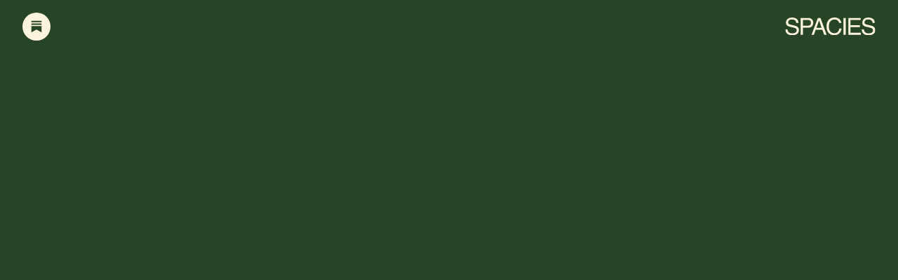

--- FILE ---
content_type: text/html
request_url: https://www.spacies.world/
body_size: 7262
content:
<!DOCTYPE html><!-- Last Published: Thu Jun 13 2024 22:23:35 GMT+0000 (Coordinated Universal Time) --><html data-wf-domain="www.spacies.world" data-wf-page="65de51c50dcd9829ed704d89" data-wf-site="659c6fac10f9a14b13dad398"><head><meta charset="utf-8"/><title>SPACIES Oracle - Welcome To The Oracle</title><meta content="SPACIES Oracle - Welcome To The Oracle" property="og:title"/><meta content="SPACIES Oracle - Welcome To The Oracle" property="twitter:title"/><meta content="width=device-width, initial-scale=1" name="viewport"/><link href="https://cdn.prod.website-files.com/659c6fac10f9a14b13dad398/css/spacies-staging.webflow.fcec8aeb7.css" rel="stylesheet" type="text/css"/><link href="https://fonts.googleapis.com" rel="preconnect"/><link href="https://fonts.gstatic.com" rel="preconnect" crossorigin="anonymous"/><script src="https://ajax.googleapis.com/ajax/libs/webfont/1.6.26/webfont.js" type="text/javascript"></script><script type="text/javascript">WebFont.load({  google: {    families: ["Inter:100,200,300,regular,500,600,700,800,900"]  }});</script><script type="text/javascript">!function(o,c){var n=c.documentElement,t=" w-mod-";n.className+=t+"js",("ontouchstart"in o||o.DocumentTouch&&c instanceof DocumentTouch)&&(n.className+=t+"touch")}(window,document);</script><link href="https://cdn.prod.website-files.com/659c6fac10f9a14b13dad398/66204d900f885a04ef1aeb9b_SPACIES_Favicon_32x32px.png" rel="shortcut icon" type="image/x-icon"/><link href="https://cdn.prod.website-files.com/659c6fac10f9a14b13dad398/66204d8a7ff709f425a5bd5f_SPACIES_Favicon_256x256px.png" rel="apple-touch-icon"/></head><body class="body"><div class="page-wrapper is-green"><div data-animation="default" data-collapse="medium" data-duration="400" data-easing="ease" data-easing2="ease" role="banner" class="navbar w-nav"><div class="padding-global"><div class="container-fluid w-container"><div class="navbar_layout"><div class="div-block"><a href="https://spacies.substack.com/" class="w-inline-block"><img src="https://cdn.prod.website-files.com/659c6fac10f9a14b13dad398/65e365ea49926d7d9d7dd953_navbar-badge.svg" loading="lazy" alt="" class="navbar_badge--mobile"/></a><a href="/" aria-current="page" class="text-inter-size-14 text-color-white is-link w--current">HOME</a><div class="aux-wrapper"><div id="weather-wrapper" x-cloak="" class="weather-wrapper"><img src="https://cdn.prod.website-files.com/659c6fac10f9a14b13dad398/65e6420d1186cdf2671c6dd4_804-full-moon.svg" loading="lazy" x-cloak="" data-moon="full" alt=""/><img src="https://cdn.prod.website-files.com/659c6fac10f9a14b13dad398/65e642252f496f9acfdcc6d9_802-first-quarter.svg" loading="lazy" x-cloak="" data-moon="first-quarter" alt=""/><img src="https://cdn.prod.website-files.com/659c6fac10f9a14b13dad398/65e6423acc364d189fe13b20_805-waning-gibbous.svg" loading="lazy" x-cloak="" data-moon="waning-gib" alt=""/><img src="https://cdn.prod.website-files.com/659c6fac10f9a14b13dad398/65e642489dc6ad71993ad77c_806-last-quarter.svg" loading="lazy" x-cloak="" data-moon="last-quarter" alt=""/><img src="https://cdn.prod.website-files.com/659c6fac10f9a14b13dad398/65e64255a3b7b9433bd9443f_803-waxing-gibbous.svg" loading="lazy" x-cloak="" data-moon="waxing-gib" alt=""/><img src="https://cdn.prod.website-files.com/659c6fac10f9a14b13dad398/65e64255a3b7b9433bd9443f_803-waxing-gibbous.svg" loading="lazy" x-cloak="" data-moon="waning-crescent" alt=""/><img src="https://cdn.prod.website-files.com/659c6fac10f9a14b13dad398/65e64279c56d8674f09af14f_801-waxing-crescent.svg" loading="lazy" x-cloak="" data-moon="waxing-cresent" alt=""/><img src="https://cdn.prod.website-files.com/659c6fac10f9a14b13dad398/65e6420d1186cdf2671c6dd4_804-full-moon.svg" loading="lazy" x-cloak="" data-moon="new" alt=""/><p id="weather-temp" class="text-inter-size-14 text-color-white">41°F / 5°C</p><p id="weather-day" class="text-inter-size-14 text-color-white">SUNDAY</p><p id="weather-description" class="text-inter-size-14 text-color-white">OVERCAST</p></div></div></div><a href="/" aria-current="page" class="navbar_logo-link w-nav-brand w--current"><img src="https://cdn.prod.website-files.com/659c6fac10f9a14b13dad398/65e6366100c7aa16683fcaad_spacies-logo.svg" loading="lazy" alt="" class="navbar_logo"/></a></div></div></div></div><div class="global-styles w-embed"><style>

/* Make text look crisper and more legible in all browsers */
body {
  -webkit-font-smoothing: antialiased;
  -moz-osx-font-smoothing: grayscale;
  font-smoothing: antialiased;
  text-rendering: optimizeLegibility;
}

/* Hide all X-CLOAK attribute elements */
html:not(.wf-design-mode) [x-cloak] {
  display: none !important;
}

html.wf-design-mode svg {
fill:black;
}

/* Focus state style for keyboard navigation for the focusable elements */
*[tabindex]:focus-visible,
  input[type="file"]:focus-visible {
   outline: 0.125rem solid #4d65ff;
   outline-offset: 0.125rem;
}

/* Get rid of top margin on first element in any rich text element */
.w-richtext > :not(div):first-child, .w-richtext > div:first-child > :first-child {
  margin-top: 0 !important;
}

/* Get rid of bottom margin on last element in any rich text element */
.w-richtext>:last-child, .w-richtext ol li:last-child, .w-richtext ul li:last-child {
	margin-bottom: 0 !important;
}

/* Prevent all click and hover interaction with an element */
.pointer-events-off {
	pointer-events: none;
}

/* Enables all click and hover interaction with an element */
.pointer-events-on {
  pointer-events: auto;
}

/* Create a class of .div-square which maintains a 1:1 dimension of a div */
.div-square::after {
	content: "";
	display: block;
	padding-bottom: 100%;
}

/* Make sure containers never lose their center alignment */
.container-medium,.container-small, .container-large {
	margin-right: auto !important;
  margin-left: auto !important;
}

/* 
Make the following elements inherit typography styles from the parent and not have hardcoded values. 
Important: You will not be able to style for example "All Links" in Designer with this CSS applied.
Uncomment this CSS to use it in the project. Leave this message for future hand-off.
*/
/*
a,
.w-input,
.w-select,
.w-tab-link,
.w-nav-link,
.w-dropdown-btn,
.w-dropdown-toggle,
.w-dropdown-link {
  color: inherit;
  text-decoration: inherit;
  font-size: inherit;
}
*/

/* Apply "..." after 3 lines of text */
.text-style-3lines {
	display: -webkit-box;
	overflow: hidden;
	-webkit-line-clamp: 3;
	-webkit-box-orient: vertical;
}

/* Apply "..." after 2 lines of text */
.text-style-2lines {
	display: -webkit-box;
	overflow: hidden;
	-webkit-line-clamp: 2;
	-webkit-box-orient: vertical;
}

/* Adds inline flex display */
.display-inlineflex {
  display: inline-flex;
}

/* These classes are never overwritten */
.hide {
  display: none !important;
}

@media screen and (max-width: 991px) {
    .hide, .hide-tablet {
        display: none !important;
    }
}
  @media screen and (max-width: 767px) {
    .hide-mobile-landscape{
      display: none !important;
    }
}
  @media screen and (max-width: 479px) {
    .hide-mobile{
      display: none !important;
    }
}
 
.margin-0 {
  margin: 0rem !important;
}
  
.padding-0 {
  padding: 0rem !important;
}

.spacing-clean {
padding: 0rem !important;
margin: 0rem !important;
}

.margin-top {
  margin-right: 0rem !important;
  margin-bottom: 0rem !important;
  margin-left: 0rem !important;
}

.padding-top {
  padding-right: 0rem !important;
  padding-bottom: 0rem !important;
  padding-left: 0rem !important;
}
  
.margin-right {
  margin-top: 0rem !important;
  margin-bottom: 0rem !important;
  margin-left: 0rem !important;
}

.padding-right {
  padding-top: 0rem !important;
  padding-bottom: 0rem !important;
  padding-left: 0rem !important;
}

.margin-bottom {
  margin-top: 0rem !important;
  margin-right: 0rem !important;
  margin-left: 0rem !important;
}

.padding-bottom {
  padding-top: 0rem !important;
  padding-right: 0rem !important;
  padding-left: 0rem !important;
}

.margin-left {
  margin-top: 0rem !important;
  margin-right: 0rem !important;
  margin-bottom: 0rem !important;
}
  
.padding-left {
  padding-top: 0rem !important;
  padding-right: 0rem !important;
  padding-bottom: 0rem !important;
}
  
.margin-horizontal {
  margin-top: 0rem !important;
  margin-bottom: 0rem !important;
}

.padding-horizontal {
  padding-top: 0rem !important;
  padding-bottom: 0rem !important;
}

.margin-vertical {
  margin-right: 0rem !important;
  margin-left: 0rem !important;
}
  
.padding-vertical {
  padding-right: 0rem !important;
  padding-left: 0rem !important;
}


.button-icon-size-16 {
	width:clamp(1rem, 1vw, 3rem)
}

.text-helvetica-size-24 {
	font-size:clamp(1.3rem, 1.5vw, 4rem)
}

.text-coversans-size-22 {
	font-size:clamp(1.2rem, 1.375vw, 4rem)
}

</style></div><div id="site-loader" class="loader"><img src="https://cdn.prod.website-files.com/659c6fac10f9a14b13dad398/65e6366100c7aa16683fcaad_spacies-logo.svg" loading="lazy" alt="" class="loader_image"/></div><div id="scroll-top-button" style="-webkit-transform:translate3d(0, 1.5vw, 0) scale3d(0.8, 0.8, 1) rotateX(0) rotateY(0) rotateZ(0) skew(0, 0);-moz-transform:translate3d(0, 1.5vw, 0) scale3d(0.8, 0.8, 1) rotateX(0) rotateY(0) rotateZ(0) skew(0, 0);-ms-transform:translate3d(0, 1.5vw, 0) scale3d(0.8, 0.8, 1) rotateX(0) rotateY(0) rotateZ(0) skew(0, 0);transform:translate3d(0, 1.5vw, 0) scale3d(0.8, 0.8, 1) rotateX(0) rotateY(0) rotateZ(0) skew(0, 0);opacity:0" class="top_button"><img src="https://cdn.prod.website-files.com/659c6fac10f9a14b13dad398/65fba9b21ebc99661b806c0b_spacies-arrow-up-green.svg" loading="lazy" alt="" class="top_button-icon"/><div class="top_button-text"><p class="text-helvetica-size-12">BACK TO TOP</p></div></div><div style="opacity:0" class="main-wrapper"><section class="section_hero"><div class="padding-global body"><div class="w-layout-blockcontainer container-large w-container"><div class="hero_layout"><div class="hero_heading"><h1 class="heading-xxl text-color-tan text-mobile-center">WELCOME TO<br/>THE ORACLE</h1></div><div class="hero_subheading"><p class="text-body text-color-tan">Vel lectus amet proin consectetur velit diam sapien suscipit. At donec morbi risus consectetur lacus dolor libero. Amet in ac magna leo turpis eget non id etiam. <br/><br/>Purus tincidunt urna tincidunt amet ridiculus aliquet nunc aliquam lacus. Cras nunc feugiat nulla sit congue cursus purus. Ac ut nulla viverra purus.<br/><br/>Turpis habitasse vel tellus vel nisi at lacus. Orci mauris felis ornare eu blandit ut tincidunt. Amet integer dui praesent.”</p></div></div></div></div></section><section id="cta-section" class="section_entrance"><div class="padding-global body"><div class="w-layout-blockcontainer container-large w-container"><div class="entrance_layout"><div class="entrance_heading"><h2 data-w-id="a8f43573-5320-af6e-0522-86e9ad809328" style="opacity:0" class="heading-xxl text-color-tan text-center">ARE YOU <br/>READY TO ENTER?</h2><p data-w-id="fbc5e3e0-b6a2-41d0-72ce-0aa2c420281a" style="opacity:0" class="text-body text-color-tan text-center max-width--m">Vel lectus amet proin consectetur velit diam sapien suscipit. At donec morbi risus consectetur lacus dolor libero. Amet in ac magna leo turpis eget non id etiam. </p></div><div data-w-id="6511d137-87b9-54e7-9e82-717ea69efe95" style="opacity:0" class="entrance_buttons"><a id="next-button" href="/oracle" class="button is-tan is-large not-too-large w-inline-block"><div id="next-button-text" class="text-coversans-size-16 text-color-green">YES</div></a><a id="no-button" href="#" class="button is-tan is-large is-outline margin-left-auto not-too-large w-inline-block"><div id="next-button-text" class="text-coversans-size-16">NO</div></a></div></div></div></div><div id="matter-canvas" class="matter-canvas"></div><img src="https://cdn.prod.website-files.com/659c6fac10f9a14b13dad398/65e540b7936d2887a070f6c0_spacies-arrow-tan.svg" loading="lazy" alt="" class="entrance_arrow"/></section><div data-w-id="85bdee3e-db8e-adab-21a5-0bbe4b89f316" class="section_wrapper"><section class="section_about"><div class="padding-global body"><div class="w-layout-blockcontainer container-large w-container"><div class="about_layout"><div class="about_heading-wrapper"><div class="about_heading"><h2 data-w-id="7a5fe7ed-2b8b-23cc-31d2-74be391d3bba" style="opacity:0" class="heading-xxl text-color-green text-mobile-center">ABOUT SPACIES</h2></div></div><div class="about_subheading"><p data-w-id="10f70b45-7ed7-7759-9c0d-f91da5289a60" style="opacity:0" class="text-body text-color-green">Sit etiam a aenean egestas dui cursus urna nisl. Vulputate aenean at sed eget tortor sit. Aliquam tempus eu quam sed nulla lacus vitae. Euismod dui euismod neque vulputate. Mi dapibus pharetra nisi eleifend. Urna orci sollicitudin augue diam massa posuere. Eu nunc sollicitudin venenatis lorem interdum eget id semper. Sit ac porta ut vulputate tristique cras urna nec. </p></div></div></div></div></section><section class="section_notepad"><div class="padding-global body"><div class="w-layout-blockcontainer container-large w-container"><div class="notepad_layout"><div class="w-layout-grid notepad_grid"><div id="w-node-fee50d07-5abd-1ad4-760d-9cd947d3bc90-ed704d89" class="notepad_content"><h2 data-w-id="bdcee3b1-c4af-e983-88c6-c1cbc18550ce" style="opacity:0" class="heading-xxl text-color-green text-mobile-center">GET THE NOTEPAD</h2><img class="notepad_image" src="https://cdn.prod.website-files.com/659c6fac10f9a14b13dad398/65e53744210be273429e5677_notepad-image.png" alt="" style="opacity:0" sizes="(max-width: 479px) 100vw, (max-width: 767px) 87vw, (max-width: 991px) 80vw, 78vw" data-w-id="83bc0650-890a-6ff9-aa36-882a2b17a634" loading="lazy" srcset="https://cdn.prod.website-files.com/659c6fac10f9a14b13dad398/65e53744210be273429e5677_notepad-image-p-500.png 500w, https://cdn.prod.website-files.com/659c6fac10f9a14b13dad398/65e53744210be273429e5677_notepad-image-p-800.png 800w, https://cdn.prod.website-files.com/659c6fac10f9a14b13dad398/65e53744210be273429e5677_notepad-image.png 1326w"/><a id="resource-link" data-w-id="723fd7ba-3888-290c-2c50-64f374cf8147" style="opacity:0" href="#" target="_blank" class="button-underline w-inline-block"><div class="text-helvetica-size-40">BUY NOTEPAD</div><img src="https://cdn.prod.website-files.com/659c6fac10f9a14b13dad398/65ca6e8d2b1ea920627703f3_arrow-icon.svg" loading="lazy" style="-webkit-transform:translate3d(0vw, 0vw, 0) scale3d(1, 1, 1) rotateX(0) rotateY(0) rotateZ(0) skew(0, 0);-moz-transform:translate3d(0vw, 0vw, 0) scale3d(1, 1, 1) rotateX(0) rotateY(0) rotateZ(0) skew(0, 0);-ms-transform:translate3d(0vw, 0vw, 0) scale3d(1, 1, 1) rotateX(0) rotateY(0) rotateZ(0) skew(0, 0);transform:translate3d(0vw, 0vw, 0) scale3d(1, 1, 1) rotateX(0) rotateY(0) rotateZ(0) skew(0, 0)" alt="" class="button-underline-icon"/></a></div><div class="div-block-8"><p data-w-id="992e4997-fa4d-9203-655d-082f6b9b7826" style="opacity:0" class="text-body text-color-green">Nisl cras bibendum elit sed enim pulvinar. Dolor mauris sagittis neque sed pellentesque sit facilisi felis. Volutpat vitae pretium eu sapien vel. Id turpis sapien amet aliquam iaculis. Urna at in nunc libero. Pellentesque consequat nisl diam at. Nulla malesuada in egestas purus egestas id adipiscing massa. Molestie egestas malesuada bibendum lectus non vitae eget urna aliquet. Tortor condimentum lorem tempus turpis ornare ut in arcu.</p></div></div></div></div></div></section><section class="section_manifesto"><div class="padding-global body"><div class="w-layout-blockcontainer container-large w-container"><div class="manifesto_layout"><div class="w-layout-grid manifesto_grid"><div id="w-node-_7136e531-b2c3-ba2e-ce04-5e78494b8bc5-ed704d89" class="manifesto_heading"><h2 data-w-id="c0353261-ee46-b207-4e76-1fb6ad714c7b" style="opacity:0" class="heading-xxl text-color-green text-mobile-center">MANIFESTO</h2></div><div class="manifesto_list"><div data-w-id="b1380a10-2c5d-c740-1267-a66777b36584" class="manifesto_item"><img src="https://cdn.prod.website-files.com/659c6fac10f9a14b13dad398/65e1fc9feffd1bccf7dd6067_spacies-square-icon.png" loading="lazy" style="-webkit-transform:translate3d(0, 0, 0) scale3d(0.5, 0.5, 1) rotateX(0) rotateY(0) rotateZ(0) skew(0, 0);-moz-transform:translate3d(0, 0, 0) scale3d(0.5, 0.5, 1) rotateX(0) rotateY(0) rotateZ(0) skew(0, 0);-ms-transform:translate3d(0, 0, 0) scale3d(0.5, 0.5, 1) rotateX(0) rotateY(0) rotateZ(0) skew(0, 0);transform:translate3d(0, 0, 0) scale3d(0.5, 0.5, 1) rotateX(0) rotateY(0) rotateZ(0) skew(0, 0);opacity:0" alt="" class="manifesto_item-icon"/><div style="-webkit-transform:translate3d(0, 50px, 0) scale3d(1, 1, 1) rotateX(0) rotateY(0) rotateZ(0) skew(0, 0);-moz-transform:translate3d(0, 50px, 0) scale3d(1, 1, 1) rotateX(0) rotateY(0) rotateZ(0) skew(0, 0);-ms-transform:translate3d(0, 50px, 0) scale3d(1, 1, 1) rotateX(0) rotateY(0) rotateZ(0) skew(0, 0);transform:translate3d(0, 50px, 0) scale3d(1, 1, 1) rotateX(0) rotateY(0) rotateZ(0) skew(0, 0);opacity:0" class="manifesto_item-text"><p class="text-body text-color-green">Extract your ego from the creative process. Productivity is just ego fodder. Creation &gt; productivity.</p></div></div><div data-w-id="9061947d-7874-e213-0954-b2131e04b15f" class="manifesto_item"><img src="https://cdn.prod.website-files.com/659c6fac10f9a14b13dad398/65e1fe890b3fae210d50aa24_spacies-circle-icon.svg" loading="lazy" style="-webkit-transform:translate3d(0, 0, 0) scale3d(0.5, 0.5, 1) rotateX(0) rotateY(0) rotateZ(0) skew(0, 0);-moz-transform:translate3d(0, 0, 0) scale3d(0.5, 0.5, 1) rotateX(0) rotateY(0) rotateZ(0) skew(0, 0);-ms-transform:translate3d(0, 0, 0) scale3d(0.5, 0.5, 1) rotateX(0) rotateY(0) rotateZ(0) skew(0, 0);transform:translate3d(0, 0, 0) scale3d(0.5, 0.5, 1) rotateX(0) rotateY(0) rotateZ(0) skew(0, 0);opacity:0" alt="" class="manifesto_item-icon"/><div style="-webkit-transform:translate3d(0, 50px, 0) scale3d(1, 1, 1) rotateX(0) rotateY(0) rotateZ(0) skew(0, 0);-moz-transform:translate3d(0, 50px, 0) scale3d(1, 1, 1) rotateX(0) rotateY(0) rotateZ(0) skew(0, 0);-ms-transform:translate3d(0, 50px, 0) scale3d(1, 1, 1) rotateX(0) rotateY(0) rotateZ(0) skew(0, 0);transform:translate3d(0, 50px, 0) scale3d(1, 1, 1) rotateX(0) rotateY(0) rotateZ(0) skew(0, 0);opacity:0" class="manifesto_item-text"><p class="text-body text-color-green">You are the bridge between the ordinary world and the special world. Keep it clear to remain a fluent translator.</p></div></div><div data-w-id="05baa036-bb27-b745-fbaa-3412e94851c3" class="manifesto_item"><img src="https://cdn.prod.website-files.com/659c6fac10f9a14b13dad398/65e1febb1425476853cfb7e8_spacies-diamond-icon.svg" loading="lazy" style="-webkit-transform:translate3d(0, 0, 0) scale3d(0.5, 0.5, 1) rotateX(0) rotateY(0) rotateZ(0) skew(0, 0);-moz-transform:translate3d(0, 0, 0) scale3d(0.5, 0.5, 1) rotateX(0) rotateY(0) rotateZ(0) skew(0, 0);-ms-transform:translate3d(0, 0, 0) scale3d(0.5, 0.5, 1) rotateX(0) rotateY(0) rotateZ(0) skew(0, 0);transform:translate3d(0, 0, 0) scale3d(0.5, 0.5, 1) rotateX(0) rotateY(0) rotateZ(0) skew(0, 0);opacity:0" alt="" class="manifesto_item-icon"/><div style="-webkit-transform:translate3d(0, 50px, 0) scale3d(1, 1, 1) rotateX(0) rotateY(0) rotateZ(0) skew(0, 0);-moz-transform:translate3d(0, 50px, 0) scale3d(1, 1, 1) rotateX(0) rotateY(0) rotateZ(0) skew(0, 0);-ms-transform:translate3d(0, 50px, 0) scale3d(1, 1, 1) rotateX(0) rotateY(0) rotateZ(0) skew(0, 0);transform:translate3d(0, 50px, 0) scale3d(1, 1, 1) rotateX(0) rotateY(0) rotateZ(0) skew(0, 0);opacity:0" class="manifesto_item-text"><p class="text-body text-color-green">Simplicity = expansion. All you need is what’s in front of you to do your Sacred Work. A practice space and time to practice. Everything else is NTH. (nice to have)</p></div></div><div data-w-id="494e9b77-e12e-aacd-1533-d9d5ec6e2fa0" class="manifesto_item"><img src="https://cdn.prod.website-files.com/659c6fac10f9a14b13dad398/65e1fc9feffd1bccf7dd6067_spacies-square-icon.png" loading="lazy" style="-webkit-transform:translate3d(0, 0, 0) scale3d(0.5, 0.5, 1) rotateX(0) rotateY(0) rotateZ(0) skew(0, 0);-moz-transform:translate3d(0, 0, 0) scale3d(0.5, 0.5, 1) rotateX(0) rotateY(0) rotateZ(0) skew(0, 0);-ms-transform:translate3d(0, 0, 0) scale3d(0.5, 0.5, 1) rotateX(0) rotateY(0) rotateZ(0) skew(0, 0);transform:translate3d(0, 0, 0) scale3d(0.5, 0.5, 1) rotateX(0) rotateY(0) rotateZ(0) skew(0, 0);opacity:0" alt="" class="manifesto_item-icon"/><div style="-webkit-transform:translate3d(0, 50px, 0) scale3d(1, 1, 1) rotateX(0) rotateY(0) rotateZ(0) skew(0, 0);-moz-transform:translate3d(0, 50px, 0) scale3d(1, 1, 1) rotateX(0) rotateY(0) rotateZ(0) skew(0, 0);-ms-transform:translate3d(0, 50px, 0) scale3d(1, 1, 1) rotateX(0) rotateY(0) rotateZ(0) skew(0, 0);transform:translate3d(0, 50px, 0) scale3d(1, 1, 1) rotateX(0) rotateY(0) rotateZ(0) skew(0, 0);opacity:0" class="manifesto_item-text"><p class="text-body text-color-green">Free yourself from the tyranny of coolness. Aesthetic weirdos will inherit the earth.</p></div></div><div data-w-id="388f576f-1be5-b6e2-56b1-f6f31ae9267d" class="manifesto_item"><img src="https://cdn.prod.website-files.com/659c6fac10f9a14b13dad398/65e1fe890b3fae210d50aa24_spacies-circle-icon.svg" loading="lazy" style="-webkit-transform:translate3d(0, 0, 0) scale3d(0.5, 0.5, 1) rotateX(0) rotateY(0) rotateZ(0) skew(0, 0);-moz-transform:translate3d(0, 0, 0) scale3d(0.5, 0.5, 1) rotateX(0) rotateY(0) rotateZ(0) skew(0, 0);-ms-transform:translate3d(0, 0, 0) scale3d(0.5, 0.5, 1) rotateX(0) rotateY(0) rotateZ(0) skew(0, 0);transform:translate3d(0, 0, 0) scale3d(0.5, 0.5, 1) rotateX(0) rotateY(0) rotateZ(0) skew(0, 0);opacity:0" alt="" class="manifesto_item-icon"/><div style="-webkit-transform:translate3d(0, 50px, 0) scale3d(1, 1, 1) rotateX(0) rotateY(0) rotateZ(0) skew(0, 0);-moz-transform:translate3d(0, 50px, 0) scale3d(1, 1, 1) rotateX(0) rotateY(0) rotateZ(0) skew(0, 0);-ms-transform:translate3d(0, 50px, 0) scale3d(1, 1, 1) rotateX(0) rotateY(0) rotateZ(0) skew(0, 0);transform:translate3d(0, 50px, 0) scale3d(1, 1, 1) rotateX(0) rotateY(0) rotateZ(0) skew(0, 0);opacity:0" class="manifesto_item-text"><p class="text-body text-color-green">Have faith in divergence. Divergent strategies pull us back to the importance of process. The work is the Work.</p></div></div><div data-w-id="c2a034c8-8363-220a-4e03-a58de008dc3f" class="manifesto_item"><img src="https://cdn.prod.website-files.com/659c6fac10f9a14b13dad398/65e1febb1425476853cfb7e8_spacies-diamond-icon.svg" loading="lazy" style="-webkit-transform:translate3d(0, 0, 0) scale3d(0.5, 0.5, 1) rotateX(0) rotateY(0) rotateZ(0) skew(0, 0);-moz-transform:translate3d(0, 0, 0) scale3d(0.5, 0.5, 1) rotateX(0) rotateY(0) rotateZ(0) skew(0, 0);-ms-transform:translate3d(0, 0, 0) scale3d(0.5, 0.5, 1) rotateX(0) rotateY(0) rotateZ(0) skew(0, 0);transform:translate3d(0, 0, 0) scale3d(0.5, 0.5, 1) rotateX(0) rotateY(0) rotateZ(0) skew(0, 0);opacity:0" alt="" class="manifesto_item-icon"/><div style="-webkit-transform:translate3d(0, 50px, 0) scale3d(1, 1, 1) rotateX(0) rotateY(0) rotateZ(0) skew(0, 0);-moz-transform:translate3d(0, 50px, 0) scale3d(1, 1, 1) rotateX(0) rotateY(0) rotateZ(0) skew(0, 0);-ms-transform:translate3d(0, 50px, 0) scale3d(1, 1, 1) rotateX(0) rotateY(0) rotateZ(0) skew(0, 0);transform:translate3d(0, 50px, 0) scale3d(1, 1, 1) rotateX(0) rotateY(0) rotateZ(0) skew(0, 0);opacity:0" class="manifesto_item-text"><p class="text-body text-color-green">Collect accidents, wrong turns, incorrect answers. The wrong answer is the right answer in search of a different question. Increase your failure tolerance. If you’re doing it right, you’ll get it wrong a lot. Love the experiment.</p></div></div><div data-w-id="788e80d1-9367-983f-4f90-5531762c1613" class="manifesto_item"><img src="https://cdn.prod.website-files.com/659c6fac10f9a14b13dad398/65e1fea23b5b26bf7a412f02_spcaies-square-icon.svg" loading="lazy" style="-webkit-transform:translate3d(0, 0, 0) scale3d(0.5, 0.5, 1) rotateX(0) rotateY(0) rotateZ(0) skew(0, 0);-moz-transform:translate3d(0, 0, 0) scale3d(0.5, 0.5, 1) rotateX(0) rotateY(0) rotateZ(0) skew(0, 0);-ms-transform:translate3d(0, 0, 0) scale3d(0.5, 0.5, 1) rotateX(0) rotateY(0) rotateZ(0) skew(0, 0);transform:translate3d(0, 0, 0) scale3d(0.5, 0.5, 1) rotateX(0) rotateY(0) rotateZ(0) skew(0, 0);opacity:0" alt="" class="manifesto_item-icon"/><div style="-webkit-transform:translate3d(0, 50px, 0) scale3d(1, 1, 1) rotateX(0) rotateY(0) rotateZ(0) skew(0, 0);-moz-transform:translate3d(0, 50px, 0) scale3d(1, 1, 1) rotateX(0) rotateY(0) rotateZ(0) skew(0, 0);-ms-transform:translate3d(0, 50px, 0) scale3d(1, 1, 1) rotateX(0) rotateY(0) rotateZ(0) skew(0, 0);transform:translate3d(0, 50px, 0) scale3d(1, 1, 1) rotateX(0) rotateY(0) rotateZ(0) skew(0, 0);opacity:0" class="manifesto_item-text"><p class="text-body text-color-green">Space is intelligent. Don’t underestimate it.</p></div></div><div data-w-id="f3fef71e-763d-7ee2-60a1-58d022a9c415" class="manifesto_item"><img src="https://cdn.prod.website-files.com/659c6fac10f9a14b13dad398/65e1fe890b3fae210d50aa24_spacies-circle-icon.svg" loading="lazy" style="-webkit-transform:translate3d(0, 0, 0) scale3d(0.5, 0.5, 1) rotateX(0) rotateY(0) rotateZ(0) skew(0, 0);-moz-transform:translate3d(0, 0, 0) scale3d(0.5, 0.5, 1) rotateX(0) rotateY(0) rotateZ(0) skew(0, 0);-ms-transform:translate3d(0, 0, 0) scale3d(0.5, 0.5, 1) rotateX(0) rotateY(0) rotateZ(0) skew(0, 0);transform:translate3d(0, 0, 0) scale3d(0.5, 0.5, 1) rotateX(0) rotateY(0) rotateZ(0) skew(0, 0);opacity:0" alt="" class="manifesto_item-icon"/><div style="-webkit-transform:translate3d(0, 50px, 0) scale3d(1, 1, 1) rotateX(0) rotateY(0) rotateZ(0) skew(0, 0);-moz-transform:translate3d(0, 50px, 0) scale3d(1, 1, 1) rotateX(0) rotateY(0) rotateZ(0) skew(0, 0);-ms-transform:translate3d(0, 50px, 0) scale3d(1, 1, 1) rotateX(0) rotateY(0) rotateZ(0) skew(0, 0);transform:translate3d(0, 50px, 0) scale3d(1, 1, 1) rotateX(0) rotateY(0) rotateZ(0) skew(0, 0);opacity:0" class="manifesto_item-text"><p class="text-body text-color-green">Drift. Abject boredom is the elusive key that opens the rarest portal of innovation.</p></div></div><div data-w-id="e705d1b1-adbd-09f5-02b9-85a9b3378371" class="manifesto_item"><img src="https://cdn.prod.website-files.com/659c6fac10f9a14b13dad398/65e1febb1425476853cfb7e8_spacies-diamond-icon.svg" loading="lazy" style="-webkit-transform:translate3d(0, 0, 0) scale3d(0.5, 0.5, 1) rotateX(0) rotateY(0) rotateZ(0) skew(0, 0);-moz-transform:translate3d(0, 0, 0) scale3d(0.5, 0.5, 1) rotateX(0) rotateY(0) rotateZ(0) skew(0, 0);-ms-transform:translate3d(0, 0, 0) scale3d(0.5, 0.5, 1) rotateX(0) rotateY(0) rotateZ(0) skew(0, 0);transform:translate3d(0, 0, 0) scale3d(0.5, 0.5, 1) rotateX(0) rotateY(0) rotateZ(0) skew(0, 0);opacity:0" alt="" class="manifesto_item-icon"/><div style="-webkit-transform:translate3d(0, 50px, 0) scale3d(1, 1, 1) rotateX(0) rotateY(0) rotateZ(0) skew(0, 0);-moz-transform:translate3d(0, 50px, 0) scale3d(1, 1, 1) rotateX(0) rotateY(0) rotateZ(0) skew(0, 0);-ms-transform:translate3d(0, 50px, 0) scale3d(1, 1, 1) rotateX(0) rotateY(0) rotateZ(0) skew(0, 0);transform:translate3d(0, 50px, 0) scale3d(1, 1, 1) rotateX(0) rotateY(0) rotateZ(0) skew(0, 0);opacity:0" class="manifesto_item-text"><p class="text-body text-color-green">In every moment you are surrounded by portals to other dimensions, realities, and universes. Portals appear to those who look. Stay vigilant!</p></div></div><div data-w-id="c89a1ca1-b786-000c-1a33-7a81c3b290b3" class="manifesto_item"><img src="https://cdn.prod.website-files.com/659c6fac10f9a14b13dad398/65e1fea23b5b26bf7a412f02_spcaies-square-icon.svg" loading="lazy" style="-webkit-transform:translate3d(0, 0, 0) scale3d(0.5, 0.5, 1) rotateX(0) rotateY(0) rotateZ(0) skew(0, 0);-moz-transform:translate3d(0, 0, 0) scale3d(0.5, 0.5, 1) rotateX(0) rotateY(0) rotateZ(0) skew(0, 0);-ms-transform:translate3d(0, 0, 0) scale3d(0.5, 0.5, 1) rotateX(0) rotateY(0) rotateZ(0) skew(0, 0);transform:translate3d(0, 0, 0) scale3d(0.5, 0.5, 1) rotateX(0) rotateY(0) rotateZ(0) skew(0, 0);opacity:0" alt="" class="manifesto_item-icon"/><div style="-webkit-transform:translate3d(0, 50px, 0) scale3d(1, 1, 1) rotateX(0) rotateY(0) rotateZ(0) skew(0, 0);-moz-transform:translate3d(0, 50px, 0) scale3d(1, 1, 1) rotateX(0) rotateY(0) rotateZ(0) skew(0, 0);-ms-transform:translate3d(0, 50px, 0) scale3d(1, 1, 1) rotateX(0) rotateY(0) rotateZ(0) skew(0, 0);transform:translate3d(0, 50px, 0) scale3d(1, 1, 1) rotateX(0) rotateY(0) rotateZ(0) skew(0, 0);opacity:0" class="manifesto_item-text"><p class="text-body text-color-green">Spot cosmic breadcrumbing. One door opens the next.</p></div></div><div data-w-id="d485f52e-0b29-235a-f2bd-7ad1d03bf3c4" class="manifesto_item"><img src="https://cdn.prod.website-files.com/659c6fac10f9a14b13dad398/65e1fe890b3fae210d50aa24_spacies-circle-icon.svg" loading="lazy" style="-webkit-transform:translate3d(0, 0, 0) scale3d(0.5, 0.5, 1) rotateX(0) rotateY(0) rotateZ(0) skew(0, 0);-moz-transform:translate3d(0, 0, 0) scale3d(0.5, 0.5, 1) rotateX(0) rotateY(0) rotateZ(0) skew(0, 0);-ms-transform:translate3d(0, 0, 0) scale3d(0.5, 0.5, 1) rotateX(0) rotateY(0) rotateZ(0) skew(0, 0);transform:translate3d(0, 0, 0) scale3d(0.5, 0.5, 1) rotateX(0) rotateY(0) rotateZ(0) skew(0, 0);opacity:0" alt="" class="manifesto_item-icon"/><div style="-webkit-transform:translate3d(0, 50px, 0) scale3d(1, 1, 1) rotateX(0) rotateY(0) rotateZ(0) skew(0, 0);-moz-transform:translate3d(0, 50px, 0) scale3d(1, 1, 1) rotateX(0) rotateY(0) rotateZ(0) skew(0, 0);-ms-transform:translate3d(0, 50px, 0) scale3d(1, 1, 1) rotateX(0) rotateY(0) rotateZ(0) skew(0, 0);transform:translate3d(0, 50px, 0) scale3d(1, 1, 1) rotateX(0) rotateY(0) rotateZ(0) skew(0, 0);opacity:0" class="manifesto_item-text"><p class="text-body text-color-green">Don’t be precious. None of this lasts. It ain’t that deep.</p></div></div><div data-w-id="024478cb-8605-2db7-a430-9b44f8a1c3b9" class="manifesto_item"><img src="https://cdn.prod.website-files.com/659c6fac10f9a14b13dad398/65e1febb1425476853cfb7e8_spacies-diamond-icon.svg" loading="lazy" style="-webkit-transform:translate3d(0, 0, 0) scale3d(0.5, 0.5, 1) rotateX(0) rotateY(0) rotateZ(0) skew(0, 0);-moz-transform:translate3d(0, 0, 0) scale3d(0.5, 0.5, 1) rotateX(0) rotateY(0) rotateZ(0) skew(0, 0);-ms-transform:translate3d(0, 0, 0) scale3d(0.5, 0.5, 1) rotateX(0) rotateY(0) rotateZ(0) skew(0, 0);transform:translate3d(0, 0, 0) scale3d(0.5, 0.5, 1) rotateX(0) rotateY(0) rotateZ(0) skew(0, 0);opacity:0" alt="" class="manifesto_item-icon"/><div style="-webkit-transform:translate3d(0, 50px, 0) scale3d(1, 1, 1) rotateX(0) rotateY(0) rotateZ(0) skew(0, 0);-moz-transform:translate3d(0, 50px, 0) scale3d(1, 1, 1) rotateX(0) rotateY(0) rotateZ(0) skew(0, 0);-ms-transform:translate3d(0, 50px, 0) scale3d(1, 1, 1) rotateX(0) rotateY(0) rotateZ(0) skew(0, 0);transform:translate3d(0, 50px, 0) scale3d(1, 1, 1) rotateX(0) rotateY(0) rotateZ(0) skew(0, 0);opacity:0" class="manifesto_item-text"><p class="text-body text-color-green">How you spend your time is how you show what matters to you.</p></div></div><div data-w-id="f61aa20d-5e48-1abf-5582-ce968266a781" class="manifesto_item"><img src="https://cdn.prod.website-files.com/659c6fac10f9a14b13dad398/65e1fea23b5b26bf7a412f02_spcaies-square-icon.svg" loading="lazy" style="-webkit-transform:translate3d(0, 0, 0) scale3d(0.5, 0.5, 1) rotateX(0) rotateY(0) rotateZ(0) skew(0, 0);-moz-transform:translate3d(0, 0, 0) scale3d(0.5, 0.5, 1) rotateX(0) rotateY(0) rotateZ(0) skew(0, 0);-ms-transform:translate3d(0, 0, 0) scale3d(0.5, 0.5, 1) rotateX(0) rotateY(0) rotateZ(0) skew(0, 0);transform:translate3d(0, 0, 0) scale3d(0.5, 0.5, 1) rotateX(0) rotateY(0) rotateZ(0) skew(0, 0);opacity:0" alt="" class="manifesto_item-icon"/><div style="-webkit-transform:translate3d(0, 50px, 0) scale3d(1, 1, 1) rotateX(0) rotateY(0) rotateZ(0) skew(0, 0);-moz-transform:translate3d(0, 50px, 0) scale3d(1, 1, 1) rotateX(0) rotateY(0) rotateZ(0) skew(0, 0);-ms-transform:translate3d(0, 50px, 0) scale3d(1, 1, 1) rotateX(0) rotateY(0) rotateZ(0) skew(0, 0);transform:translate3d(0, 50px, 0) scale3d(1, 1, 1) rotateX(0) rotateY(0) rotateZ(0) skew(0, 0);opacity:0" class="manifesto_item-text"><p class="text-body text-color-green">All of this is subject to change.</p></div></div></div></div></div></div></div></section><section class="footer"><div class="padding-global"><div class="w-layout-blockcontainer container-large w-container"><div class="footer_layout"><div class="footer_image-wrapper"><img src="https://cdn.prod.website-files.com/659c6fac10f9a14b13dad398/65e2203208dd770654fd6754_spacies-footer-logo.svg" loading="lazy" data-w-id="f22bcce8-6571-59b1-18ee-e1c2475eb555" alt="" class="footer_image"/><p data-w-id="f22bcce8-6571-59b1-18ee-e1c2475eb556" class="text-helvetica-size-14">©2024 SPACIES</p></div><div class="div-block-6"><p data-w-id="f22bcce8-6571-59b1-18ee-e1c2475eb559" class="text-helvetica-size-40 is-spaced">every <span class="text-footer-space">day</span> <span class="text-footer-space">a</span> <span class="text-footer-space">new</span> <span class="text-footer-space">portal</span> <span class="text-footer-space">opens</span></p></div></div></div></div></section></div></div></div><script src="https://d3e54v103j8qbb.cloudfront.net/js/jquery-3.5.1.min.dc5e7f18c8.js?site=659c6fac10f9a14b13dad398" type="text/javascript" integrity="sha256-9/aliU8dGd2tb6OSsuzixeV4y/faTqgFtohetphbbj0=" crossorigin="anonymous"></script><script src="https://cdn.prod.website-files.com/659c6fac10f9a14b13dad398/js/webflow.0398c4afe.js" type="text/javascript"></script><script src="https://spacies.s3.amazonaws.com/spacies-global.js"></script><script src="https://cdnjs.cloudflare.com/ajax/libs/matter-js/0.19.0/matter.min.js"></script>
<script src="https://spacies.s3.amazonaws.com/spacies-home.js"></script></body></html>

--- FILE ---
content_type: text/css
request_url: https://cdn.prod.website-files.com/659c6fac10f9a14b13dad398/css/spacies-staging.webflow.fcec8aeb7.css
body_size: 12103
content:
html {
  -webkit-text-size-adjust: 100%;
  -ms-text-size-adjust: 100%;
  font-family: sans-serif;
}

body {
  margin: 0;
}

article, aside, details, figcaption, figure, footer, header, hgroup, main, menu, nav, section, summary {
  display: block;
}

audio, canvas, progress, video {
  vertical-align: baseline;
  display: inline-block;
}

audio:not([controls]) {
  height: 0;
  display: none;
}

[hidden], template {
  display: none;
}

a {
  background-color: rgba(0, 0, 0, 0);
}

a:active, a:hover {
  outline: 0;
}

abbr[title] {
  border-bottom: 1px dotted;
}

b, strong {
  font-weight: bold;
}

dfn {
  font-style: italic;
}

h1 {
  margin: .67em 0;
  font-size: 2em;
}

mark {
  color: #000;
  background: #ff0;
}

small {
  font-size: 80%;
}

sub, sup {
  vertical-align: baseline;
  font-size: 75%;
  line-height: 0;
  position: relative;
}

sup {
  top: -.5em;
}

sub {
  bottom: -.25em;
}

img {
  border: 0;
}

svg:not(:root) {
  overflow: hidden;
}

hr {
  box-sizing: content-box;
  height: 0;
}

pre {
  overflow: auto;
}

code, kbd, pre, samp {
  font-family: monospace;
  font-size: 1em;
}

button, input, optgroup, select, textarea {
  color: inherit;
  font: inherit;
  margin: 0;
}

button {
  overflow: visible;
}

button, select {
  text-transform: none;
}

button, html input[type="button"], input[type="reset"] {
  -webkit-appearance: button;
  cursor: pointer;
}

button[disabled], html input[disabled] {
  cursor: default;
}

button::-moz-focus-inner, input::-moz-focus-inner {
  border: 0;
  padding: 0;
}

input {
  line-height: normal;
}

input[type="checkbox"], input[type="radio"] {
  box-sizing: border-box;
  padding: 0;
}

input[type="number"]::-webkit-inner-spin-button, input[type="number"]::-webkit-outer-spin-button {
  height: auto;
}

input[type="search"] {
  -webkit-appearance: none;
}

input[type="search"]::-webkit-search-cancel-button, input[type="search"]::-webkit-search-decoration {
  -webkit-appearance: none;
}

legend {
  border: 0;
  padding: 0;
}

textarea {
  overflow: auto;
}

optgroup {
  font-weight: bold;
}

table {
  border-collapse: collapse;
  border-spacing: 0;
}

td, th {
  padding: 0;
}

@font-face {
  font-family: webflow-icons;
  src: url("[data-uri]") format("truetype");
  font-weight: normal;
  font-style: normal;
}

[class^="w-icon-"], [class*=" w-icon-"] {
  speak: none;
  font-variant: normal;
  text-transform: none;
  -webkit-font-smoothing: antialiased;
  -moz-osx-font-smoothing: grayscale;
  font-style: normal;
  font-weight: normal;
  line-height: 1;
  font-family: webflow-icons !important;
}

.w-icon-slider-right:before {
  content: "";
}

.w-icon-slider-left:before {
  content: "";
}

.w-icon-nav-menu:before {
  content: "";
}

.w-icon-arrow-down:before, .w-icon-dropdown-toggle:before {
  content: "";
}

.w-icon-file-upload-remove:before {
  content: "";
}

.w-icon-file-upload-icon:before {
  content: "";
}

* {
  box-sizing: border-box;
}

html {
  height: 100%;
}

body {
  color: #333;
  background-color: #fff;
  min-height: 100%;
  margin: 0;
  font-family: Arial, sans-serif;
  font-size: 14px;
  line-height: 20px;
}

img {
  vertical-align: middle;
  max-width: 100%;
  display: inline-block;
}

html.w-mod-touch * {
  background-attachment: scroll !important;
}

.w-block {
  display: block;
}

.w-inline-block {
  max-width: 100%;
  display: inline-block;
}

.w-clearfix:before, .w-clearfix:after {
  content: " ";
  grid-area: 1 / 1 / 2 / 2;
  display: table;
}

.w-clearfix:after {
  clear: both;
}

.w-hidden {
  display: none;
}

.w-button {
  color: #fff;
  line-height: inherit;
  cursor: pointer;
  background-color: #3898ec;
  border: 0;
  border-radius: 0;
  padding: 9px 15px;
  text-decoration: none;
  display: inline-block;
}

input.w-button {
  -webkit-appearance: button;
}

html[data-w-dynpage] [data-w-cloak] {
  color: rgba(0, 0, 0, 0) !important;
}

.w-code-block {
  margin: unset;
}

pre.w-code-block code {
  all: inherit;
}

.w-webflow-badge, .w-webflow-badge * {
  z-index: auto;
  visibility: visible;
  box-sizing: border-box;
  float: none;
  clear: none;
  box-shadow: none;
  opacity: 1;
  direction: ltr;
  font-family: inherit;
  font-weight: inherit;
  color: inherit;
  font-size: inherit;
  line-height: inherit;
  font-style: inherit;
  font-variant: inherit;
  text-align: inherit;
  letter-spacing: inherit;
  -webkit-text-decoration: inherit;
  text-decoration: inherit;
  text-indent: 0;
  text-transform: inherit;
  text-shadow: none;
  font-smoothing: auto;
  vertical-align: baseline;
  cursor: inherit;
  white-space: inherit;
  word-break: normal;
  word-spacing: normal;
  word-wrap: normal;
  background: none;
  border: 0 rgba(0, 0, 0, 0);
  border-radius: 0;
  width: auto;
  min-width: 0;
  max-width: none;
  height: auto;
  min-height: 0;
  max-height: none;
  margin: 0;
  padding: 0;
  list-style-type: disc;
  transition: none;
  display: block;
  position: static;
  top: auto;
  bottom: auto;
  left: auto;
  right: auto;
  overflow: visible;
  transform: none;
}

.w-webflow-badge {
  white-space: nowrap;
  cursor: pointer;
  box-shadow: 0 0 0 1px rgba(0, 0, 0, .1), 0 1px 3px rgba(0, 0, 0, .1);
  visibility: visible !important;
  z-index: 2147483647 !important;
  color: #aaadb0 !important;
  opacity: 1 !important;
  background-color: #fff !important;
  border-radius: 3px !important;
  width: auto !important;
  height: auto !important;
  margin: 0 !important;
  padding: 6px !important;
  font-size: 12px !important;
  line-height: 14px !important;
  text-decoration: none !important;
  display: inline-block !important;
  position: fixed !important;
  top: auto !important;
  bottom: 12px !important;
  left: auto !important;
  right: 12px !important;
  overflow: visible !important;
  transform: none !important;
}

.w-webflow-badge > img {
  visibility: visible !important;
  opacity: 1 !important;
  vertical-align: middle !important;
  display: inline-block !important;
}

h1, h2, h3, h4, h5, h6 {
  margin-bottom: 10px;
  font-weight: bold;
}

h1 {
  margin-top: 20px;
  font-size: 38px;
  line-height: 44px;
}

h2 {
  margin-top: 20px;
  font-size: 32px;
  line-height: 36px;
}

h3 {
  margin-top: 20px;
  font-size: 24px;
  line-height: 30px;
}

h4 {
  margin-top: 10px;
  font-size: 18px;
  line-height: 24px;
}

h5 {
  margin-top: 10px;
  font-size: 14px;
  line-height: 20px;
}

h6 {
  margin-top: 10px;
  font-size: 12px;
  line-height: 18px;
}

p {
  margin-top: 0;
  margin-bottom: 10px;
}

blockquote {
  border-left: 5px solid #e2e2e2;
  margin: 0 0 10px;
  padding: 10px 20px;
  font-size: 18px;
  line-height: 22px;
}

figure {
  margin: 0 0 10px;
}

figcaption {
  text-align: center;
  margin-top: 5px;
}

ul, ol {
  margin-top: 0;
  margin-bottom: 10px;
  padding-left: 40px;
}

.w-list-unstyled {
  padding-left: 0;
  list-style: none;
}

.w-embed:before, .w-embed:after {
  content: " ";
  grid-area: 1 / 1 / 2 / 2;
  display: table;
}

.w-embed:after {
  clear: both;
}

.w-video {
  width: 100%;
  padding: 0;
  position: relative;
}

.w-video iframe, .w-video object, .w-video embed {
  border: none;
  width: 100%;
  height: 100%;
  position: absolute;
  top: 0;
  left: 0;
}

fieldset {
  border: 0;
  margin: 0;
  padding: 0;
}

button, [type="button"], [type="reset"] {
  cursor: pointer;
  -webkit-appearance: button;
  border: 0;
}

.w-form {
  margin: 0 0 15px;
}

.w-form-done {
  text-align: center;
  background-color: #ddd;
  padding: 20px;
  display: none;
}

.w-form-fail {
  background-color: #ffdede;
  margin-top: 10px;
  padding: 10px;
  display: none;
}

label {
  margin-bottom: 5px;
  font-weight: bold;
  display: block;
}

.w-input, .w-select {
  color: #333;
  vertical-align: middle;
  background-color: #fff;
  border: 1px solid #ccc;
  width: 100%;
  height: 38px;
  margin-bottom: 10px;
  padding: 8px 12px;
  font-size: 14px;
  line-height: 1.42857;
  display: block;
}

.w-input:-moz-placeholder, .w-select:-moz-placeholder {
  color: #999;
}

.w-input::-moz-placeholder, .w-select::-moz-placeholder {
  color: #999;
  opacity: 1;
}

.w-input::-webkit-input-placeholder, .w-select::-webkit-input-placeholder {
  color: #999;
}

.w-input:focus, .w-select:focus {
  border-color: #3898ec;
  outline: 0;
}

.w-input[disabled], .w-select[disabled], .w-input[readonly], .w-select[readonly], fieldset[disabled] .w-input, fieldset[disabled] .w-select {
  cursor: not-allowed;
}

.w-input[disabled]:not(.w-input-disabled), .w-select[disabled]:not(.w-input-disabled), .w-input[readonly], .w-select[readonly], fieldset[disabled]:not(.w-input-disabled) .w-input, fieldset[disabled]:not(.w-input-disabled) .w-select {
  background-color: #eee;
}

textarea.w-input, textarea.w-select {
  height: auto;
}

.w-select {
  background-color: #f3f3f3;
}

.w-select[multiple] {
  height: auto;
}

.w-form-label {
  cursor: pointer;
  margin-bottom: 0;
  font-weight: normal;
  display: inline-block;
}

.w-radio {
  margin-bottom: 5px;
  padding-left: 20px;
  display: block;
}

.w-radio:before, .w-radio:after {
  content: " ";
  grid-area: 1 / 1 / 2 / 2;
  display: table;
}

.w-radio:after {
  clear: both;
}

.w-radio-input {
  float: left;
  margin: 3px 0 0 -20px;
  line-height: normal;
}

.w-file-upload {
  margin-bottom: 10px;
  display: block;
}

.w-file-upload-input {
  opacity: 0;
  z-index: -100;
  width: .1px;
  height: .1px;
  position: absolute;
  overflow: hidden;
}

.w-file-upload-default, .w-file-upload-uploading, .w-file-upload-success {
  color: #333;
  display: inline-block;
}

.w-file-upload-error {
  margin-top: 10px;
  display: block;
}

.w-file-upload-default.w-hidden, .w-file-upload-uploading.w-hidden, .w-file-upload-error.w-hidden, .w-file-upload-success.w-hidden {
  display: none;
}

.w-file-upload-uploading-btn {
  cursor: pointer;
  background-color: #fafafa;
  border: 1px solid #ccc;
  margin: 0;
  padding: 8px 12px;
  font-size: 14px;
  font-weight: normal;
  display: flex;
}

.w-file-upload-file {
  background-color: #fafafa;
  border: 1px solid #ccc;
  flex-grow: 1;
  justify-content: space-between;
  margin: 0;
  padding: 8px 9px 8px 11px;
  display: flex;
}

.w-file-upload-file-name {
  font-size: 14px;
  font-weight: normal;
  display: block;
}

.w-file-remove-link {
  cursor: pointer;
  width: auto;
  height: auto;
  margin-top: 3px;
  margin-left: 10px;
  padding: 3px;
  display: block;
}

.w-icon-file-upload-remove {
  margin: auto;
  font-size: 10px;
}

.w-file-upload-error-msg {
  color: #ea384c;
  padding: 2px 0;
  display: inline-block;
}

.w-file-upload-info {
  padding: 0 12px;
  line-height: 38px;
  display: inline-block;
}

.w-file-upload-label {
  cursor: pointer;
  background-color: #fafafa;
  border: 1px solid #ccc;
  margin: 0;
  padding: 8px 12px;
  font-size: 14px;
  font-weight: normal;
  display: inline-block;
}

.w-icon-file-upload-icon, .w-icon-file-upload-uploading {
  width: 20px;
  margin-right: 8px;
  display: inline-block;
}

.w-icon-file-upload-uploading {
  height: 20px;
}

.w-container {
  max-width: 940px;
  margin-left: auto;
  margin-right: auto;
}

.w-container:before, .w-container:after {
  content: " ";
  grid-area: 1 / 1 / 2 / 2;
  display: table;
}

.w-container:after {
  clear: both;
}

.w-container .w-row {
  margin-left: -10px;
  margin-right: -10px;
}

.w-row:before, .w-row:after {
  content: " ";
  grid-area: 1 / 1 / 2 / 2;
  display: table;
}

.w-row:after {
  clear: both;
}

.w-row .w-row {
  margin-left: 0;
  margin-right: 0;
}

.w-col {
  float: left;
  width: 100%;
  min-height: 1px;
  padding-left: 10px;
  padding-right: 10px;
  position: relative;
}

.w-col .w-col {
  padding-left: 0;
  padding-right: 0;
}

.w-col-1 {
  width: 8.33333%;
}

.w-col-2 {
  width: 16.6667%;
}

.w-col-3 {
  width: 25%;
}

.w-col-4 {
  width: 33.3333%;
}

.w-col-5 {
  width: 41.6667%;
}

.w-col-6 {
  width: 50%;
}

.w-col-7 {
  width: 58.3333%;
}

.w-col-8 {
  width: 66.6667%;
}

.w-col-9 {
  width: 75%;
}

.w-col-10 {
  width: 83.3333%;
}

.w-col-11 {
  width: 91.6667%;
}

.w-col-12 {
  width: 100%;
}

.w-hidden-main {
  display: none !important;
}

@media screen and (max-width: 991px) {
  .w-container {
    max-width: 728px;
  }

  .w-hidden-main {
    display: inherit !important;
  }

  .w-hidden-medium {
    display: none !important;
  }

  .w-col-medium-1 {
    width: 8.33333%;
  }

  .w-col-medium-2 {
    width: 16.6667%;
  }

  .w-col-medium-3 {
    width: 25%;
  }

  .w-col-medium-4 {
    width: 33.3333%;
  }

  .w-col-medium-5 {
    width: 41.6667%;
  }

  .w-col-medium-6 {
    width: 50%;
  }

  .w-col-medium-7 {
    width: 58.3333%;
  }

  .w-col-medium-8 {
    width: 66.6667%;
  }

  .w-col-medium-9 {
    width: 75%;
  }

  .w-col-medium-10 {
    width: 83.3333%;
  }

  .w-col-medium-11 {
    width: 91.6667%;
  }

  .w-col-medium-12 {
    width: 100%;
  }

  .w-col-stack {
    width: 100%;
    left: auto;
    right: auto;
  }
}

@media screen and (max-width: 767px) {
  .w-hidden-main, .w-hidden-medium {
    display: inherit !important;
  }

  .w-hidden-small {
    display: none !important;
  }

  .w-row, .w-container .w-row {
    margin-left: 0;
    margin-right: 0;
  }

  .w-col {
    width: 100%;
    left: auto;
    right: auto;
  }

  .w-col-small-1 {
    width: 8.33333%;
  }

  .w-col-small-2 {
    width: 16.6667%;
  }

  .w-col-small-3 {
    width: 25%;
  }

  .w-col-small-4 {
    width: 33.3333%;
  }

  .w-col-small-5 {
    width: 41.6667%;
  }

  .w-col-small-6 {
    width: 50%;
  }

  .w-col-small-7 {
    width: 58.3333%;
  }

  .w-col-small-8 {
    width: 66.6667%;
  }

  .w-col-small-9 {
    width: 75%;
  }

  .w-col-small-10 {
    width: 83.3333%;
  }

  .w-col-small-11 {
    width: 91.6667%;
  }

  .w-col-small-12 {
    width: 100%;
  }
}

@media screen and (max-width: 479px) {
  .w-container {
    max-width: none;
  }

  .w-hidden-main, .w-hidden-medium, .w-hidden-small {
    display: inherit !important;
  }

  .w-hidden-tiny {
    display: none !important;
  }

  .w-col {
    width: 100%;
  }

  .w-col-tiny-1 {
    width: 8.33333%;
  }

  .w-col-tiny-2 {
    width: 16.6667%;
  }

  .w-col-tiny-3 {
    width: 25%;
  }

  .w-col-tiny-4 {
    width: 33.3333%;
  }

  .w-col-tiny-5 {
    width: 41.6667%;
  }

  .w-col-tiny-6 {
    width: 50%;
  }

  .w-col-tiny-7 {
    width: 58.3333%;
  }

  .w-col-tiny-8 {
    width: 66.6667%;
  }

  .w-col-tiny-9 {
    width: 75%;
  }

  .w-col-tiny-10 {
    width: 83.3333%;
  }

  .w-col-tiny-11 {
    width: 91.6667%;
  }

  .w-col-tiny-12 {
    width: 100%;
  }
}

.w-widget {
  position: relative;
}

.w-widget-map {
  width: 100%;
  height: 400px;
}

.w-widget-map label {
  width: auto;
  display: inline;
}

.w-widget-map img {
  max-width: inherit;
}

.w-widget-map .gm-style-iw {
  text-align: center;
}

.w-widget-map .gm-style-iw > button {
  display: none !important;
}

.w-widget-twitter {
  overflow: hidden;
}

.w-widget-twitter-count-shim {
  vertical-align: top;
  text-align: center;
  background: #fff;
  border: 1px solid #758696;
  border-radius: 3px;
  width: 28px;
  height: 20px;
  display: inline-block;
  position: relative;
}

.w-widget-twitter-count-shim * {
  pointer-events: none;
  -webkit-user-select: none;
  -ms-user-select: none;
  user-select: none;
}

.w-widget-twitter-count-shim .w-widget-twitter-count-inner {
  text-align: center;
  color: #999;
  font-family: serif;
  font-size: 15px;
  line-height: 12px;
  position: relative;
}

.w-widget-twitter-count-shim .w-widget-twitter-count-clear {
  display: block;
  position: relative;
}

.w-widget-twitter-count-shim.w--large {
  width: 36px;
  height: 28px;
}

.w-widget-twitter-count-shim.w--large .w-widget-twitter-count-inner {
  font-size: 18px;
  line-height: 18px;
}

.w-widget-twitter-count-shim:not(.w--vertical) {
  margin-left: 5px;
  margin-right: 8px;
}

.w-widget-twitter-count-shim:not(.w--vertical).w--large {
  margin-left: 6px;
}

.w-widget-twitter-count-shim:not(.w--vertical):before, .w-widget-twitter-count-shim:not(.w--vertical):after {
  content: " ";
  pointer-events: none;
  border: solid rgba(0, 0, 0, 0);
  width: 0;
  height: 0;
  position: absolute;
  top: 50%;
  left: 0;
}

.w-widget-twitter-count-shim:not(.w--vertical):before {
  border-width: 4px;
  border-color: rgba(117, 134, 150, 0) #5d6c7b rgba(117, 134, 150, 0) rgba(117, 134, 150, 0);
  margin-top: -4px;
  margin-left: -9px;
}

.w-widget-twitter-count-shim:not(.w--vertical).w--large:before {
  border-width: 5px;
  margin-top: -5px;
  margin-left: -10px;
}

.w-widget-twitter-count-shim:not(.w--vertical):after {
  border-width: 4px;
  border-color: rgba(255, 255, 255, 0) #fff rgba(255, 255, 255, 0) rgba(255, 255, 255, 0);
  margin-top: -4px;
  margin-left: -8px;
}

.w-widget-twitter-count-shim:not(.w--vertical).w--large:after {
  border-width: 5px;
  margin-top: -5px;
  margin-left: -9px;
}

.w-widget-twitter-count-shim.w--vertical {
  width: 61px;
  height: 33px;
  margin-bottom: 8px;
}

.w-widget-twitter-count-shim.w--vertical:before, .w-widget-twitter-count-shim.w--vertical:after {
  content: " ";
  pointer-events: none;
  border: solid rgba(0, 0, 0, 0);
  width: 0;
  height: 0;
  position: absolute;
  top: 100%;
  left: 50%;
}

.w-widget-twitter-count-shim.w--vertical:before {
  border-width: 5px;
  border-color: #5d6c7b rgba(117, 134, 150, 0) rgba(117, 134, 150, 0);
  margin-left: -5px;
}

.w-widget-twitter-count-shim.w--vertical:after {
  border-width: 4px;
  border-color: #fff rgba(255, 255, 255, 0) rgba(255, 255, 255, 0);
  margin-left: -4px;
}

.w-widget-twitter-count-shim.w--vertical .w-widget-twitter-count-inner {
  font-size: 18px;
  line-height: 22px;
}

.w-widget-twitter-count-shim.w--vertical.w--large {
  width: 76px;
}

.w-background-video {
  color: #fff;
  height: 500px;
  position: relative;
  overflow: hidden;
}

.w-background-video > video {
  object-fit: cover;
  z-index: -100;
  background-position: 50%;
  background-size: cover;
  width: 100%;
  height: 100%;
  margin: auto;
  position: absolute;
  top: -100%;
  bottom: -100%;
  left: -100%;
  right: -100%;
}

.w-background-video > video::-webkit-media-controls-start-playback-button {
  -webkit-appearance: none;
  display: none !important;
}

.w-background-video--control {
  background-color: rgba(0, 0, 0, 0);
  padding: 0;
  position: absolute;
  bottom: 1em;
  right: 1em;
}

.w-background-video--control > [hidden] {
  display: none !important;
}

.w-slider {
  text-align: center;
  clear: both;
  -webkit-tap-highlight-color: rgba(0, 0, 0, 0);
  tap-highlight-color: rgba(0, 0, 0, 0);
  background: #ddd;
  height: 300px;
  position: relative;
}

.w-slider-mask {
  z-index: 1;
  white-space: nowrap;
  height: 100%;
  display: block;
  position: relative;
  left: 0;
  right: 0;
  overflow: hidden;
}

.w-slide {
  vertical-align: top;
  white-space: normal;
  text-align: left;
  width: 100%;
  height: 100%;
  display: inline-block;
  position: relative;
}

.w-slider-nav {
  z-index: 2;
  text-align: center;
  -webkit-tap-highlight-color: rgba(0, 0, 0, 0);
  tap-highlight-color: rgba(0, 0, 0, 0);
  height: 40px;
  margin: auto;
  padding-top: 10px;
  position: absolute;
  top: auto;
  bottom: 0;
  left: 0;
  right: 0;
}

.w-slider-nav.w-round > div {
  border-radius: 100%;
}

.w-slider-nav.w-num > div {
  font-size: inherit;
  line-height: inherit;
  width: auto;
  height: auto;
  padding: .2em .5em;
}

.w-slider-nav.w-shadow > div {
  box-shadow: 0 0 3px rgba(51, 51, 51, .4);
}

.w-slider-nav-invert {
  color: #fff;
}

.w-slider-nav-invert > div {
  background-color: rgba(34, 34, 34, .4);
}

.w-slider-nav-invert > div.w-active {
  background-color: #222;
}

.w-slider-dot {
  cursor: pointer;
  background-color: rgba(255, 255, 255, .4);
  width: 1em;
  height: 1em;
  margin: 0 3px .5em;
  transition: background-color .1s, color .1s;
  display: inline-block;
  position: relative;
}

.w-slider-dot.w-active {
  background-color: #fff;
}

.w-slider-dot:focus {
  outline: none;
  box-shadow: 0 0 0 2px #fff;
}

.w-slider-dot:focus.w-active {
  box-shadow: none;
}

.w-slider-arrow-left, .w-slider-arrow-right {
  cursor: pointer;
  color: #fff;
  -webkit-tap-highlight-color: rgba(0, 0, 0, 0);
  tap-highlight-color: rgba(0, 0, 0, 0);
  -webkit-user-select: none;
  -ms-user-select: none;
  user-select: none;
  width: 80px;
  margin: auto;
  font-size: 40px;
  position: absolute;
  top: 0;
  bottom: 0;
  left: 0;
  right: 0;
  overflow: hidden;
}

.w-slider-arrow-left [class^="w-icon-"], .w-slider-arrow-right [class^="w-icon-"], .w-slider-arrow-left [class*=" w-icon-"], .w-slider-arrow-right [class*=" w-icon-"] {
  position: absolute;
}

.w-slider-arrow-left:focus, .w-slider-arrow-right:focus {
  outline: 0;
}

.w-slider-arrow-left {
  z-index: 3;
  right: auto;
}

.w-slider-arrow-right {
  z-index: 4;
  left: auto;
}

.w-icon-slider-left, .w-icon-slider-right {
  width: 1em;
  height: 1em;
  margin: auto;
  top: 0;
  bottom: 0;
  left: 0;
  right: 0;
}

.w-slider-aria-label {
  clip: rect(0 0 0 0);
  border: 0;
  width: 1px;
  height: 1px;
  margin: -1px;
  padding: 0;
  position: absolute;
  overflow: hidden;
}

.w-slider-force-show {
  display: block !important;
}

.w-dropdown {
  text-align: left;
  z-index: 900;
  margin-left: auto;
  margin-right: auto;
  display: inline-block;
  position: relative;
}

.w-dropdown-btn, .w-dropdown-toggle, .w-dropdown-link {
  vertical-align: top;
  color: #222;
  text-align: left;
  white-space: nowrap;
  margin-left: auto;
  margin-right: auto;
  padding: 20px;
  text-decoration: none;
  position: relative;
}

.w-dropdown-toggle {
  -webkit-user-select: none;
  -ms-user-select: none;
  user-select: none;
  cursor: pointer;
  padding-right: 40px;
  display: inline-block;
}

.w-dropdown-toggle:focus {
  outline: 0;
}

.w-icon-dropdown-toggle {
  width: 1em;
  height: 1em;
  margin: auto 20px auto auto;
  position: absolute;
  top: 0;
  bottom: 0;
  right: 0;
}

.w-dropdown-list {
  background: #ddd;
  min-width: 100%;
  display: none;
  position: absolute;
}

.w-dropdown-list.w--open {
  display: block;
}

.w-dropdown-link {
  color: #222;
  padding: 10px 20px;
  display: block;
}

.w-dropdown-link.w--current {
  color: #0082f3;
}

.w-dropdown-link:focus {
  outline: 0;
}

@media screen and (max-width: 767px) {
  .w-nav-brand {
    padding-left: 10px;
  }
}

.w-lightbox-backdrop {
  cursor: auto;
  letter-spacing: normal;
  text-indent: 0;
  text-shadow: none;
  text-transform: none;
  visibility: visible;
  white-space: normal;
  word-break: normal;
  word-spacing: normal;
  word-wrap: normal;
  color: #fff;
  text-align: center;
  z-index: 2000;
  opacity: 0;
  -webkit-user-select: none;
  -moz-user-select: none;
  -webkit-tap-highlight-color: transparent;
  background: rgba(0, 0, 0, .9);
  outline: 0;
  font-family: Helvetica Neue, Helvetica, Ubuntu, Segoe UI, Verdana, sans-serif;
  font-size: 17px;
  font-style: normal;
  font-weight: 300;
  line-height: 1.2;
  list-style: disc;
  position: fixed;
  top: 0;
  bottom: 0;
  left: 0;
  right: 0;
  -webkit-transform: translate(0);
}

.w-lightbox-backdrop, .w-lightbox-container {
  -webkit-overflow-scrolling: touch;
  height: 100%;
  overflow: auto;
}

.w-lightbox-content {
  height: 100vh;
  position: relative;
  overflow: hidden;
}

.w-lightbox-view {
  opacity: 0;
  width: 100vw;
  height: 100vh;
  position: absolute;
}

.w-lightbox-view:before {
  content: "";
  height: 100vh;
}

.w-lightbox-group, .w-lightbox-group .w-lightbox-view, .w-lightbox-group .w-lightbox-view:before {
  height: 86vh;
}

.w-lightbox-frame, .w-lightbox-view:before {
  vertical-align: middle;
  display: inline-block;
}

.w-lightbox-figure {
  margin: 0;
  position: relative;
}

.w-lightbox-group .w-lightbox-figure {
  cursor: pointer;
}

.w-lightbox-img {
  width: auto;
  max-width: none;
  height: auto;
}

.w-lightbox-image {
  float: none;
  max-width: 100vw;
  max-height: 100vh;
  display: block;
}

.w-lightbox-group .w-lightbox-image {
  max-height: 86vh;
}

.w-lightbox-caption {
  text-align: left;
  text-overflow: ellipsis;
  white-space: nowrap;
  background: rgba(0, 0, 0, .4);
  padding: .5em 1em;
  position: absolute;
  bottom: 0;
  left: 0;
  right: 0;
  overflow: hidden;
}

.w-lightbox-embed {
  width: 100%;
  height: 100%;
  position: absolute;
  top: 0;
  bottom: 0;
  left: 0;
  right: 0;
}

.w-lightbox-control {
  cursor: pointer;
  background-position: center;
  background-repeat: no-repeat;
  background-size: 24px;
  width: 4em;
  transition: all .3s;
  position: absolute;
  top: 0;
}

.w-lightbox-left {
  background-image: url("[data-uri]");
  display: none;
  bottom: 0;
  left: 0;
}

.w-lightbox-right {
  background-image: url("[data-uri]");
  display: none;
  bottom: 0;
  right: 0;
}

.w-lightbox-close {
  background-image: url("[data-uri]");
  background-size: 18px;
  height: 2.6em;
  right: 0;
}

.w-lightbox-strip {
  white-space: nowrap;
  padding: 0 1vh;
  line-height: 0;
  position: absolute;
  bottom: 0;
  left: 0;
  right: 0;
  overflow-x: auto;
  overflow-y: hidden;
}

.w-lightbox-item {
  box-sizing: content-box;
  cursor: pointer;
  width: 10vh;
  padding: 2vh 1vh;
  display: inline-block;
  -webkit-transform: translate3d(0, 0, 0);
}

.w-lightbox-active {
  opacity: .3;
}

.w-lightbox-thumbnail {
  background: #222;
  height: 10vh;
  position: relative;
  overflow: hidden;
}

.w-lightbox-thumbnail-image {
  position: absolute;
  top: 0;
  left: 0;
}

.w-lightbox-thumbnail .w-lightbox-tall {
  width: 100%;
  top: 50%;
  transform: translate(0, -50%);
}

.w-lightbox-thumbnail .w-lightbox-wide {
  height: 100%;
  left: 50%;
  transform: translate(-50%);
}

.w-lightbox-spinner {
  box-sizing: border-box;
  border: 5px solid rgba(0, 0, 0, .4);
  border-radius: 50%;
  width: 40px;
  height: 40px;
  margin-top: -20px;
  margin-left: -20px;
  animation: .8s linear infinite spin;
  position: absolute;
  top: 50%;
  left: 50%;
}

.w-lightbox-spinner:after {
  content: "";
  border: 3px solid rgba(0, 0, 0, 0);
  border-bottom-color: #fff;
  border-radius: 50%;
  position: absolute;
  top: -4px;
  bottom: -4px;
  left: -4px;
  right: -4px;
}

.w-lightbox-hide {
  display: none;
}

.w-lightbox-noscroll {
  overflow: hidden;
}

@media (min-width: 768px) {
  .w-lightbox-content {
    height: 96vh;
    margin-top: 2vh;
  }

  .w-lightbox-view, .w-lightbox-view:before {
    height: 96vh;
  }

  .w-lightbox-group, .w-lightbox-group .w-lightbox-view, .w-lightbox-group .w-lightbox-view:before {
    height: 84vh;
  }

  .w-lightbox-image {
    max-width: 96vw;
    max-height: 96vh;
  }

  .w-lightbox-group .w-lightbox-image {
    max-width: 82.3vw;
    max-height: 84vh;
  }

  .w-lightbox-left, .w-lightbox-right {
    opacity: .5;
    display: block;
  }

  .w-lightbox-close {
    opacity: .8;
  }

  .w-lightbox-control:hover {
    opacity: 1;
  }
}

.w-lightbox-inactive, .w-lightbox-inactive:hover {
  opacity: 0;
}

.w-richtext:before, .w-richtext:after {
  content: " ";
  grid-area: 1 / 1 / 2 / 2;
  display: table;
}

.w-richtext:after {
  clear: both;
}

.w-richtext[contenteditable="true"]:before, .w-richtext[contenteditable="true"]:after {
  white-space: initial;
}

.w-richtext ol, .w-richtext ul {
  overflow: hidden;
}

.w-richtext .w-richtext-figure-selected.w-richtext-figure-type-video div:after, .w-richtext .w-richtext-figure-selected[data-rt-type="video"] div:after, .w-richtext .w-richtext-figure-selected.w-richtext-figure-type-image div, .w-richtext .w-richtext-figure-selected[data-rt-type="image"] div {
  outline: 2px solid #2895f7;
}

.w-richtext figure.w-richtext-figure-type-video > div:after, .w-richtext figure[data-rt-type="video"] > div:after {
  content: "";
  display: none;
  position: absolute;
  top: 0;
  bottom: 0;
  left: 0;
  right: 0;
}

.w-richtext figure {
  max-width: 60%;
  position: relative;
}

.w-richtext figure > div:before {
  cursor: default !important;
}

.w-richtext figure img {
  width: 100%;
}

.w-richtext figure figcaption.w-richtext-figcaption-placeholder {
  opacity: .6;
}

.w-richtext figure div {
  color: rgba(0, 0, 0, 0);
  font-size: 0;
}

.w-richtext figure.w-richtext-figure-type-image, .w-richtext figure[data-rt-type="image"] {
  display: table;
}

.w-richtext figure.w-richtext-figure-type-image > div, .w-richtext figure[data-rt-type="image"] > div {
  display: inline-block;
}

.w-richtext figure.w-richtext-figure-type-image > figcaption, .w-richtext figure[data-rt-type="image"] > figcaption {
  caption-side: bottom;
  display: table-caption;
}

.w-richtext figure.w-richtext-figure-type-video, .w-richtext figure[data-rt-type="video"] {
  width: 60%;
  height: 0;
}

.w-richtext figure.w-richtext-figure-type-video iframe, .w-richtext figure[data-rt-type="video"] iframe {
  width: 100%;
  height: 100%;
  position: absolute;
  top: 0;
  left: 0;
}

.w-richtext figure.w-richtext-figure-type-video > div, .w-richtext figure[data-rt-type="video"] > div {
  width: 100%;
}

.w-richtext figure.w-richtext-align-center {
  clear: both;
  margin-left: auto;
  margin-right: auto;
}

.w-richtext figure.w-richtext-align-center.w-richtext-figure-type-image > div, .w-richtext figure.w-richtext-align-center[data-rt-type="image"] > div {
  max-width: 100%;
}

.w-richtext figure.w-richtext-align-normal {
  clear: both;
}

.w-richtext figure.w-richtext-align-fullwidth {
  text-align: center;
  clear: both;
  width: 100%;
  max-width: 100%;
  margin-left: auto;
  margin-right: auto;
  display: block;
}

.w-richtext figure.w-richtext-align-fullwidth > div {
  padding-bottom: inherit;
  display: inline-block;
}

.w-richtext figure.w-richtext-align-fullwidth > figcaption {
  display: block;
}

.w-richtext figure.w-richtext-align-floatleft {
  float: left;
  clear: none;
  margin-right: 15px;
}

.w-richtext figure.w-richtext-align-floatright {
  float: right;
  clear: none;
  margin-left: 15px;
}

.w-nav {
  z-index: 1000;
  background: #ddd;
  position: relative;
}

.w-nav:before, .w-nav:after {
  content: " ";
  grid-area: 1 / 1 / 2 / 2;
  display: table;
}

.w-nav:after {
  clear: both;
}

.w-nav-brand {
  float: left;
  color: #333;
  text-decoration: none;
  position: relative;
}

.w-nav-link {
  vertical-align: top;
  color: #222;
  text-align: left;
  margin-left: auto;
  margin-right: auto;
  padding: 20px;
  text-decoration: none;
  display: inline-block;
  position: relative;
}

.w-nav-link.w--current {
  color: #0082f3;
}

.w-nav-menu {
  float: right;
  position: relative;
}

[data-nav-menu-open] {
  text-align: center;
  background: #c8c8c8;
  min-width: 200px;
  position: absolute;
  top: 100%;
  left: 0;
  right: 0;
  overflow: visible;
  display: block !important;
}

.w--nav-link-open {
  display: block;
  position: relative;
}

.w-nav-overlay {
  width: 100%;
  display: none;
  position: absolute;
  top: 100%;
  left: 0;
  right: 0;
  overflow: hidden;
}

.w-nav-overlay [data-nav-menu-open] {
  top: 0;
}

.w-nav[data-animation="over-left"] .w-nav-overlay {
  width: auto;
}

.w-nav[data-animation="over-left"] .w-nav-overlay, .w-nav[data-animation="over-left"] [data-nav-menu-open] {
  z-index: 1;
  top: 0;
  right: auto;
}

.w-nav[data-animation="over-right"] .w-nav-overlay {
  width: auto;
}

.w-nav[data-animation="over-right"] .w-nav-overlay, .w-nav[data-animation="over-right"] [data-nav-menu-open] {
  z-index: 1;
  top: 0;
  left: auto;
}

.w-nav-button {
  float: right;
  cursor: pointer;
  -webkit-tap-highlight-color: rgba(0, 0, 0, 0);
  tap-highlight-color: rgba(0, 0, 0, 0);
  -webkit-user-select: none;
  -ms-user-select: none;
  user-select: none;
  padding: 18px;
  font-size: 24px;
  display: none;
  position: relative;
}

.w-nav-button:focus {
  outline: 0;
}

.w-nav-button.w--open {
  color: #fff;
  background-color: #c8c8c8;
}

.w-nav[data-collapse="all"] .w-nav-menu {
  display: none;
}

.w-nav[data-collapse="all"] .w-nav-button, .w--nav-dropdown-open, .w--nav-dropdown-toggle-open {
  display: block;
}

.w--nav-dropdown-list-open {
  position: static;
}

@media screen and (max-width: 991px) {
  .w-nav[data-collapse="medium"] .w-nav-menu {
    display: none;
  }

  .w-nav[data-collapse="medium"] .w-nav-button {
    display: block;
  }
}

@media screen and (max-width: 767px) {
  .w-nav[data-collapse="small"] .w-nav-menu {
    display: none;
  }

  .w-nav[data-collapse="small"] .w-nav-button {
    display: block;
  }

  .w-nav-brand {
    padding-left: 10px;
  }
}

@media screen and (max-width: 479px) {
  .w-nav[data-collapse="tiny"] .w-nav-menu {
    display: none;
  }

  .w-nav[data-collapse="tiny"] .w-nav-button {
    display: block;
  }
}

.w-tabs {
  position: relative;
}

.w-tabs:before, .w-tabs:after {
  content: " ";
  grid-area: 1 / 1 / 2 / 2;
  display: table;
}

.w-tabs:after {
  clear: both;
}

.w-tab-menu {
  position: relative;
}

.w-tab-link {
  vertical-align: top;
  text-align: left;
  cursor: pointer;
  color: #222;
  background-color: #ddd;
  padding: 9px 30px;
  text-decoration: none;
  display: inline-block;
  position: relative;
}

.w-tab-link.w--current {
  background-color: #c8c8c8;
}

.w-tab-link:focus {
  outline: 0;
}

.w-tab-content {
  display: block;
  position: relative;
  overflow: hidden;
}

.w-tab-pane {
  display: none;
  position: relative;
}

.w--tab-active {
  display: block;
}

@media screen and (max-width: 479px) {
  .w-tab-link {
    display: block;
  }
}

.w-ix-emptyfix:after {
  content: "";
}

@keyframes spin {
  0% {
    transform: rotate(0);
  }

  100% {
    transform: rotate(360deg);
  }
}

.w-dyn-empty {
  background-color: #ddd;
  padding: 10px;
}

.w-dyn-hide, .w-dyn-bind-empty, .w-condition-invisible {
  display: none !important;
}

.wf-layout-layout {
  display: grid;
}

.w-code-component > * {
  width: 100%;
  height: 100%;
  position: absolute;
  top: 0;
  left: 0;
}

:root {
  --spacies--green: #284427;
  --spacies--gradient-top: #f0f3ff;
  --spacies--gradient-bottom: #e5ebff;
  --spacies--oracle-primary: #284427;
  --spacies--oracle-highlight: #be761b;
  --spacies--ui-dark: #284427;
  --spacies--ui-light: #fcf3dd;
  --black: black;
  --spacies--gradient-fade: rgba(229, 235, 255, 0);
  --pearl: #fcf3dd;
  --white: white;
}

.w-layout-blockcontainer {
  max-width: 940px;
  margin-left: auto;
  margin-right: auto;
  display: block;
}

.w-layout-grid {
  grid-row-gap: 16px;
  grid-column-gap: 16px;
  grid-template-rows: auto auto;
  grid-template-columns: 1fr 1fr;
  grid-auto-columns: 1fr;
  display: grid;
}

@media screen and (max-width: 991px) {
  .w-layout-blockcontainer {
    max-width: 728px;
  }
}

@media screen and (max-width: 767px) {
  .w-layout-blockcontainer {
    max-width: none;
  }
}

.page-wrapper.is-green {
  background-color: var(--spacies--green);
}

.page-wrapper.is-gradient {
  background-image: linear-gradient(180deg, var(--spacies--gradient-top), var(--spacies--gradient-bottom));
}

.container-large {
  width: 100%;
  max-width: 1610px;
  margin-left: auto;
  margin-right: auto;
}

.global-styles {
  display: block;
  position: fixed;
  top: 0%;
  bottom: auto;
  left: 0%;
  right: auto;
}

.padding-global {
  width: 100%;
  padding-left: 2.5vw;
  padding-right: 2.5vw;
}

.padding-global.body {
  padding-left: 5vw;
  padding-right: 5vw;
}

.container-medium {
  width: 100%;
  max-width: 81rem;
  margin-left: auto;
  margin-right: auto;
}

.padding-section-large {
  padding-top: 8rem;
  padding-bottom: 8rem;
}

.main-wrapper.oracle-wrapper {
  flex-flow: column;
  min-height: 100vh;
  display: flex;
}

.section_spacies {
  padding-top: 6.25vw;
  padding-bottom: 100px;
}

.weather-wrapper {
  grid-column-gap: .875vw;
  align-items: center;
  display: flex;
}

.spacies_layout {
  grid-row-gap: 6.25vw;
  flex-direction: column;
  align-items: flex-start;
  display: flex;
}

.navbar {
  background-color: rgba(0, 0, 0, 0);
  justify-content: center;
  align-items: center;
  padding-top: 1.375vw;
  padding-bottom: 1.375vw;
  display: flex;
}

.navbar_logo-link.w--current {
  padding-left: 0;
}

.navbar_logo {
  height: 1.6rem;
}

.navbar_layout {
  justify-content: space-between;
  align-items: center;
  width: 100%;
  display: flex;
}

.div-block {
  grid-column-gap: 7.875vw;
  align-items: center;
  display: flex;
}

.text-inter-size-12 {
  color: var(--spacies--green);
  margin-top: 0;
  margin-bottom: 0;
  font-family: Inter, sans-serif;
  font-size: .75rem;
  font-weight: 400;
  line-height: 1;
}

.style-guide_layout {
  grid-row-gap: 1.25rem;
  flex-direction: column;
  align-items: flex-start;
  display: flex;
}

.text-helvetica-size-128 {
  color: var(--spacies--oracle-primary);
  margin-top: 0;
  margin-bottom: 0;
  font-family: Helvetica, sans-serif;
  font-size: 7vw;
  font-weight: 400;
  line-height: 1;
}

.text-helvetica-size-128.text-spacing-2 {
  letter-spacing: -.125vw;
}

.text-helvetica-size-128.text-spacing-2.text-height-116 {
  -webkit-text-stroke-color: var(--spacies--green);
  text-transform: uppercase;
  line-height: 7.25vw;
}

.text-helvetica-size-128.text-spacing-2.text-height-116.text-color-tan {
  color: #fcf3dd;
}

.text-helvetica-size-128.text-spacing-2.text-height-116.text-color-tan.text-align-center {
  text-align: center;
}

.text-color-highlight {
  color: var(--spacies--oracle-highlight);
}

.spacies-heading {
  width: 100%;
  max-width: 67.5vw;
  display: block;
}

.text-helvetica-size-24 {
  color: var(--spacies--oracle-primary);
  margin-top: 0;
  margin-bottom: 0;
  font-family: Helvetica, sans-serif;
  font-size: 1.5vw;
  font-weight: 400;
  line-height: 1;
}

.text-helvetica-size-24.text-height-1-3 {
  line-height: 1.3;
}

.spacies-header {
  grid-column-gap: 50px;
  grid-row-gap: 20px;
  grid-template-rows: auto;
  grid-template-columns: 1.8fr 1fr;
  grid-auto-columns: 1fr;
  justify-content: space-between;
  align-items: flex-start;
  width: 100%;
  display: grid;
}

.spacies-sub-heading {
  width: 100%;
  max-width: 30.75vw;
}

.button {
  grid-column-gap: .5rem;
  background-color: var(--spacies--ui-dark);
  border-radius: 2rem;
  align-items: center;
  padding: 1rem 1.5rem;
  font-family: Helvetica, sans-serif;
  font-size: 1rem;
  font-weight: 400;
  line-height: 1;
  text-decoration: none;
  display: flex;
}

.button.is-tan {
  color: var(--spacies--green);
  background-color: #fcf3dd;
}

.button.is-tan.is-large {
  justify-content: center;
  width: 100%;
  max-width: 18.75vw;
}

.button.is-tan.is-large.is-outline {
  background-color: rgba(0, 0, 0, 0);
  border: 2px solid #fcf3dd;
}

.button.is-tan.is-large.is-outline.margin-left-auto {
  margin-left: auto;
}

.text-coversans-size-16 {
  color: var(--spacies--ui-light);
  margin-top: 0;
  margin-bottom: 0;
  font-size: 1rem;
  font-weight: 400;
  line-height: 1;
}

.text-coversans-size-16.text-color-green {
  color: var(--spacies--green);
}

.text-coversans-size-16.text-color-dynamic-green {
  color: var(--spacies--oracle-primary);
}

.text-coversans-size-16.text-color-dynamic-green.m-t-20 {
  margin-top: 20px;
}

.button-icon {
  width: 1.25vw;
}

.spacies_button-wrapper {
  justify-content: space-between;
  align-items: center;
  width: 100%;
  display: flex;
}

.div-block-3 {
  grid-column-gap: 1vw;
  align-items: center;
  display: flex;
}

.text-coversans-size-22 {
  color: var(--spacies--oracle-primary);
  -webkit-text-stroke-color: var(--spacies--oracle-primary);
  margin-top: 0;
  margin-bottom: 0;
  font-size: 1.375vw;
  font-weight: 400;
  line-height: 1;
}

.text-helvetica-size-14 {
  color: var(--spacies--oracle-primary);
  -webkit-text-stroke-color: var(--spacies--oracle-primary);
  margin-top: 0;
  margin-bottom: 0;
  font-family: Helvetica, sans-serif;
  font-size: .875vw;
  font-weight: 400;
  line-height: 1;
}

.spacies-image {
  background-color: var(--black);
  width: 100%;
  height: auto;
}

.text-helvetica-size-64 {
  color: var(--spacies--oracle-primary);
  margin-top: 0;
  margin-bottom: 0;
  font-family: Helvetica, sans-serif;
  font-size: 4vw;
  font-weight: 400;
  line-height: 1;
}

.text-helvetica-size-64.text-spacing-2 {
  letter-spacing: -1px;
  font-size: 36px;
}

.spcaies-content {
  grid-column-gap: 4.25vw;
  grid-row-gap: 16px;
  grid-template-rows: auto;
  grid-template-columns: 6fr 7fr;
  grid-auto-columns: 1fr;
  width: 100%;
  padding-left: 10%;
  display: grid;
  position: relative;
}

.spcaies_article {
  grid-row-gap: 1.375vw;
  flex-direction: column;
  align-items: flex-start;
  display: flex;
}

.spacies-content_media-wrapper {
  grid-column-gap: 1.25vw;
  flex: none;
  align-items: flex-start;
  display: flex;
}

.spacies-content_media {
  width: 100%;
}

.spacies {
  grid-row-gap: 5rem;
  flex-direction: column;
  align-items: flex-start;
  display: flex;
}

.spacies-title {
  width: 100%;
  max-width: 45.375vw;
}

.text-helvetica-size-40 {
  color: var(--spacies--oracle-primary);
  margin-top: 0;
  margin-bottom: 0;
  font-family: Helvetica, sans-serif;
  font-size: 1.5rem;
  font-weight: 400;
  line-height: 1;
}

.text-helvetica-size-40.text-height-1-3 {
  line-height: 1.3;
}

.text-helvetica-size-40.text-height-1-3.text-color-tan {
  color: #fcf3dd;
}

.text-helvetica-size-40.text-height-1-3.text-color-tan.text-align-center {
  text-align: center;
}

.text-helvetica-size-40.text-spacing-1 {
  letter-spacing: -.063vw;
}

.text-helvetica-size-40.text-spacing-1.text-height-3 {
  font-size: 1.5625rem;
  line-height: 3vw;
}

.text-helvetica-size-40.is-spaced {
  justify-content: space-between;
  align-items: center;
  font-size: 2rem;
  display: flex;
}

.button-underline {
  grid-column-gap: 1.25vw;
  border-bottom: .15rem solid var(--spacies--oracle-primary);
  cursor: pointer;
  align-items: center;
  padding-top: .3vw;
  padding-bottom: .3vw;
  text-decoration: none;
  display: flex;
}

.button-underline-icon {
  width: 1rem;
  height: 1rem;
}

.paragraph {
  color: var(--spacies--oracle-primary);
  letter-spacing: .2px;
  -webkit-text-stroke-color: var(--spacies--oracle-primary);
  font-family: Helvetica, sans-serif;
  font-size: 15px;
  font-weight: 400;
  line-height: 20px;
}

.section_hero {
  padding-top: 6.25rem;
  padding-bottom: 6.25rem;
}

.hero_layout {
  grid-column-gap: 50px;
  grid-row-gap: 16px;
  flex-direction: row;
  grid-template-rows: auto;
  grid-template-columns: 1.25fr 1fr;
  grid-auto-columns: 1fr;
  display: grid;
}

.hero_subheading {
  flex: 1;
}

.hero_heading {
  width: 100%;
  max-width: 55vw;
}

.section_entrance {
  z-index: 1;
  padding-top: 3.25rem;
  padding-bottom: 6.25rem;
  position: relative;
}

.entrance_layout {
  z-index: 2;
  grid-row-gap: 4rem;
  flex-direction: column;
  align-items: center;
  display: flex;
  position: relative;
}

.entrance_heading {
  grid-row-gap: 2rem;
  flex-direction: column;
  align-items: center;
  width: 100%;
  display: flex;
}

.entrance_buttons {
  justify-content: center;
  align-items: center;
  width: 100%;
  max-width: 1100px;
  display: flex;
}

.section_about {
  background-color: #fcf3dd;
  background-image: linear-gradient(180deg, var(--spacies--green), #fcf3dd 20%);
  padding-top: 18.75rem;
  padding-bottom: 6.25vw;
}

.about_layout {
  grid-column-gap: 50px;
  grid-row-gap: 16px;
  flex-direction: row;
  grid-template-rows: auto;
  grid-template-columns: 1.25fr 1fr;
  grid-auto-columns: 1fr;
  align-items: flex-start;
  display: grid;
}

.about_heading {
  width: 100%;
  max-width: 32vw;
}

.about_subheading {
  flex: 1;
}

.section_manifesto {
  background-color: #fcf3dd;
  padding-top: 6.25vw;
  padding-bottom: 6.25vw;
}

.manifesto_layout {
  flex-direction: row;
  align-items: flex-start;
  display: flex;
}

.manifesto_grid {
  grid-column-gap: 50px;
  grid-row-gap: 50px;
  grid-template-rows: auto;
  grid-template-columns: 1.25fr 1fr;
  width: 100%;
}

.manifesto_list {
  grid-row-gap: 4.5vw;
  flex-direction: column;
  align-items: flex-start;
  display: flex;
}

.manifesto_item {
  grid-column-gap: 3.375vw;
  flex-direction: row;
  align-items: flex-start;
  width: 100%;
  display: flex;
}

.manifesto_item-icon {
  flex: none;
  width: 3vw;
  height: 3vw;
}

.manifesto_item-text {
  flex: 1;
  width: 100%;
}

.footer {
  background-color: #fcf3dd;
  padding-top: 6.25vw;
  padding-bottom: 6.25vw;
}

.footer_layout {
  grid-row-gap: 6.25vw;
  flex-direction: column;
  align-items: center;
  display: flex;
}

.div-block-6 {
  width: 100%;
}

.footer_image {
  height: 8.625vw;
}

.footer_image-wrapper {
  grid-row-gap: 2.5vw;
  flex-direction: column;
  align-items: center;
  display: flex;
}

.navbar_badge {
  width: 2vw;
  position: absolute;
  left: 2vw;
}

.section_notepad {
  background-color: #fcf3dd;
  padding-top: 6.25vw;
  padding-bottom: 6.25vw;
}

.notepad_grid {
  grid-column-gap: 50px;
  grid-row-gap: 0rem;
  grid-template-rows: auto;
  grid-template-columns: 1.25fr 1fr;
}

.div-block-8 {
  flex-direction: column;
  align-items: flex-start;
  display: flex;
}

.notepad_content {
  grid-row-gap: 2vw;
  flex-direction: column;
  justify-content: center;
  align-items: flex-start;
  padding-right: 12.375vw;
  display: flex;
}

.notepad_image {
  object-fit: cover;
  width: 100%;
}

.loader {
  z-index: 99999;
  background-color: var(--spacies--green);
  justify-content: center;
  align-items: center;
  display: none;
  position: fixed;
  top: 0;
  bottom: 0;
  left: 0;
  right: 0;
}

.section_button {
  z-index: 1;
  background-image: linear-gradient(180deg, var(--spacies--gradient-fade), var(--spacies--gradient-bottom) 10%, var(--spacies--gradient-bottom));
  width: 100%;
  margin-top: auto;
  padding-top: 6.875vw;
  padding-bottom: 3.125vw;
  position: static;
  bottom: 0%;
}

.button_layout {
  grid-row-gap: 5.125vw;
  flex-direction: column;
  align-items: center;
  display: flex;
}

.matter-canvas {
  position: absolute;
  top: 0;
  bottom: 0;
  left: 0;
  right: 0;
}

.about_heading-wrapper {
  width: 100%;
  max-width: 55vw;
}

.navbar_badge--mobile {
  width: 40px;
  display: block;
}

.text-inter-size-14 {
  color: var(--spacies--oracle-primary);
  margin-top: 0;
  margin-bottom: 0;
  font-family: Inter, sans-serif;
  font-size: .875rem;
  font-weight: 400;
  line-height: 1;
}

.text-inter-size-14.text-color-white {
  color: var(--spacies--ui-light);
}

.text-inter-size-14.text-color-white.is-link {
  text-decoration: none;
}

.text-inter-size-14.is-link {
  color: var(--spacies--oracle-primary);
  text-decoration: none;
}

.spacies_arrow {
  width: 3.75vw;
  position: absolute;
  top: 0;
  left: 0;
}

.spacies_arrow.relative {
  margin-top: 30px;
  position: static;
}

.entrance_arrow {
  width: 3.75vw;
  position: absolute;
  bottom: 0;
  left: 2.5vw;
  overflow: visible;
}

.aux-wrapper {
  grid-column-gap: 20px;
  grid-row-gap: 20px;
  display: flex;
}

.embed-arrow {
  margin-top: 30px;
  display: none;
}

.navbar_moon-icon, .navbar_moon-icon-copy, .navbar_moon-icon-copy-copy {
  font-size: 16px;
  line-height: 10px;
}

.oracle-header {
  color: var(--spacies--oracle-primary);
  letter-spacing: -.125vw;
  text-transform: uppercase;
  margin-top: 0;
  font-family: Helvetica, sans-serif;
  font-size: 70px;
  font-weight: 400;
  line-height: 1;
}

.top_button {
  z-index: 20;
  grid-row-gap: 1vw;
  cursor: pointer;
  flex-flow: column;
  justify-content: flex-start;
  align-items: center;
  display: flex;
  position: fixed;
  bottom: 2.5vw;
  right: 2.5vw;
}

.text-helvetica-size-12 {
  color: var(--spacies--oracle-primary);
  -webkit-text-stroke-color: var(--spacies--oracle-primary);
  margin-top: 0;
  margin-bottom: 0;
  font-family: Helvetica, sans-serif;
  font-size: .75vw;
  font-weight: 400;
  line-height: 1;
}

.top_button-icon {
  width: 3vw;
}

.hide-loader, .show-loader {
  display: none;
}

.embed-arrow-wrap {
  width: 3.75vw;
  display: block;
}

.spacies_api_error-layout {
  justify-content: flex-start;
  align-items: center;
  height: 90vh;
  display: flex;
}

.spacies_api_error-heading {
  max-width: 70vw;
}

.text-helvetica-size-90 {
  font-size: 5.625rem;
  line-height: 1;
}

.heading-xxl {
  margin-top: 0;
  font-family: Helvetica, sans-serif;
  font-size: 5.625rem;
  font-weight: 400;
  line-height: 1;
}

.heading-xxl.text-color-tan {
  color: var(--pearl);
  letter-spacing: -2.4px;
  margin-top: 0;
  font-family: Helvetica, sans-serif;
  font-size: 5.625rem;
  font-weight: 400;
  line-height: 5.625rem;
}

.heading-xxl.text-color-tan.text-center {
  text-align: center;
  font-size: 70px;
  line-height: 75px;
}

.heading-xxl.text-color-tan.text-mobile-center {
  font-size: 70px;
  line-height: 75px;
}

.heading-xxl.text-color-green {
  color: var(--spacies--green);
}

.heading-xxl.text-color-green.text-mobile-center {
  font-size: 70px;
  line-height: 75px;
}

.text-body {
  font-family: Helvetica, sans-serif;
  font-size: 1.5625rem;
  line-height: 1.4;
}

.text-body.text-color-tan {
  color: var(--pearl);
  font-family: Helvetica, sans-serif;
  font-size: 20px;
  font-weight: 400;
  line-height: 1.4;
}

.text-body.text-color-tan.text-center {
  text-align: center;
}

.text-body.text-color-tan.text-center.max-width--m {
  max-width: 900px;
  font-size: 20px;
}

.text-body.text-color-green {
  color: var(--spacies--oracle-primary);
  font-size: 20px;
  line-height: 1.6rem;
}

.text-body.text-color-green.smaller-description {
  font-size: 18px;
  line-height: 1.5rem;
}

.container-fluid {
  width: 100%;
  max-width: 100%;
  margin-left: auto;
  margin-right: auto;
}

@media screen and (max-width: 991px) {
  .padding-global {
    padding-left: 4vw;
    padding-right: 4vw;
  }

  .padding-global.body {
    padding-left: 10vw;
    padding-right: 10vw;
  }

  .padding-section-large {
    padding-top: 6rem;
    padding-bottom: 6rem;
  }

  .navbar {
    padding-top: 2.5vw;
    padding-bottom: 2.5vw;
  }

  .navbar_logo {
    height: 1.5rem;
  }

  .div-block {
    grid-column-gap: 3vw;
  }

  .text-inter-size-12 {
    font-size: 2vw;
  }

  .text-helvetica-size-128.text-spacing-2.text-height-116 {
    line-height: 8vw;
  }

  .text-helvetica-size-128.text-spacing-2.text-height-116.text-color-tan.text-align-center-mobile, .text-helvetica-size-128.text-spacing-2.text-height-116.text-align-center-mobile {
    text-align: center;
  }

  .spacies-heading {
    max-width: 100%;
  }

  .text-helvetica-size-24 {
    font-size: 2.5vw;
  }

  .spacies-header {
    grid-column-gap: 30px;
    grid-row-gap: 30px;
    flex-direction: column;
    grid-template-columns: 1.625fr;
  }

  .spacies-sub-heading {
    max-width: 100%;
  }

  .button {
    justify-content: center;
    width: 100%;
  }

  .button.is-tan.is-large {
    max-width: 100%;
  }

  .text-coversans-size-16 {
    font-size: 1rem;
  }

  .button-icon {
    width: 2.5vw;
  }

  .spacies_button-wrapper {
    grid-column-gap: 2vw;
    grid-row-gap: 2vw;
    flex-direction: column;
  }

  .div-block-3 {
    grid-row-gap: 2vw;
    flex-direction: column;
    width: 100%;
  }

  .text-coversans-size-22 {
    font-size: 2.5vw;
  }

  .text-helvetica-size-14 {
    font-size: 2vw;
  }

  .text-helvetica-size-64 {
    font-size: 6vw;
  }

  .spcaies-content {
    grid-template-columns: 6fr;
    padding-left: 0%;
  }

  .spcaies_article {
    grid-row-gap: 2.6vw;
  }

  .spacies-title {
    max-width: 100%;
  }

  .text-helvetica-size-40 {
    font-size: 3vw;
  }

  .text-helvetica-size-40.text-spacing-1.text-height-3 {
    line-height: 4vw;
  }

  .button-underline {
    padding-top: 1vw;
    padding-bottom: 1vw;
  }

  .button-underline-icon {
    width: 2.5vw;
    height: 2.5vw;
  }

  .paragraph {
    font-size: 15px;
    line-height: 20px;
  }

  .hero_layout {
    grid-row-gap: 4vw;
    flex-direction: column;
    grid-template-columns: 1.25fr;
    align-items: center;
  }

  .hero_heading {
    max-width: 100%;
  }

  .section_entrance {
    padding-bottom: 6.25vw;
  }

  .entrance_heading {
    max-width: 100%;
  }

  .entrance_buttons {
    grid-row-gap: 2vw;
    flex-direction: column;
  }

  .about_layout {
    grid-row-gap: 4vw;
    flex-direction: column;
    grid-template-columns: 1.25fr;
  }

  .about_heading {
    justify-content: center;
    align-items: center;
    max-width: 100%;
    display: flex;
  }

  .manifesto_grid {
    grid-column-gap: 4vw;
    grid-row-gap: 4vw;
    grid-template-columns: 1fr;
  }

  .manifesto_list {
    grid-row-gap: 6.5vw;
  }

  .manifesto_item-icon {
    width: 4vw;
    height: 4vw;
  }

  .footer_layout {
    grid-row-gap: 8vw;
  }

  .footer_image {
    height: 16vw;
  }

  .footer_image-wrapper {
    grid-row-gap: 5vw;
  }

  .navbar_badge {
    display: none;
  }

  .notepad_grid {
    grid-column-gap: 4vw;
    grid-row-gap: 4vw;
    grid-template-columns: 1fr;
  }

  .notepad_content {
    align-items: center;
    padding-right: 0;
  }

  .notepad_image {
    height: 50vw;
  }

  .button_layout {
    grid-row-gap: 6vw;
  }

  .manifesto_heading {
    justify-content: center;
    align-items: center;
    display: flex;
  }

  .about_heading-wrapper {
    max-width: 100%;
  }

  .navbar_badge--mobile {
    width: 4vw;
    display: block;
  }

  .text-inter-size-14 {
    font-size: 2vw;
  }

  .text-inter-size-14.is-link.w--current {
    font-size: .875rem;
  }

  .spacies_arrow {
    display: none;
  }

  .entrance_arrow {
    display: none;
    left: auto;
  }

  .embed-arrow {
    margin-top: 0;
  }

  .oracle-header {
    margin-bottom: 0;
    font-size: 60px;
  }

  .top_button {
    bottom: 4vw;
    right: 4vw;
  }

  .text-helvetica-size-12 {
    font-size: 2vw;
  }

  .top_button-icon {
    width: 6vw;
  }

  .top_button-text {
    display: none;
  }

  .embed-arrow-wrap {
    width: 5vw;
  }

  .heading-xxl.text-color-tan.text-center {
    letter-spacing: -1px;
    font-size: 60px;
    line-height: 62px;
  }

  .heading-xxl.text-color-tan.text-mobile-center {
    text-align: center;
    letter-spacing: -1px;
    font-size: 60px;
    line-height: 1;
  }

  .heading-xxl.text-color-green.text-mobile-center {
    text-align: center;
    font-size: 60px;
    line-height: 62px;
  }

  .text-body.text-color-green {
    line-height: 1.6rem;
  }

  .text-body.text-color-green.smaller-description {
    line-height: 1.5rem;
  }
}

@media screen and (max-width: 767px) {
  .padding-global {
    padding-left: 1.25rem;
    padding-right: 1.25rem;
  }

  .padding-global.body {
    padding-left: 3rem;
    padding-right: 3rem;
  }

  .padding-section-large {
    padding-top: 4rem;
    padding-bottom: 4rem;
  }

  .section_spacies {
    padding-bottom: 50px;
  }

  .weather-wrapper {
    display: none;
  }

  .navbar {
    padding-top: 4vw;
    padding-bottom: 4vw;
  }

  .navbar_logo {
    height: 1.5rem;
  }

  .text-inter-size-12 {
    font-size: 2.5vw;
  }

  .text-helvetica-size-128 {
    font-size: 8vw;
  }

  .text-helvetica-size-128.text-spacing-2.text-height-116 {
    line-height: 9vw;
  }

  .text-helvetica-size-24 {
    font-size: 3vw;
  }

  .spacies-header {
    grid-column-gap: 20px;
    grid-row-gap: 20px;
  }

  .button.is-tan.is-large.is-outline.margin-left-auto.not-too-large {
    max-width: 80%;
    margin-left: 0;
  }

  .button.is-tan.is-large.not-too-large {
    max-width: 80%;
  }

  .button.oracle-button {
    width: 80%;
  }

  .text-coversans-size-16, .text-coversans-size-16.text-color-green {
    font-size: .875rem;
  }

  .button-icon {
    width: 3.5vw;
  }

  .button-icon.button-icon-size-16 {
    width: 1.5rem;
  }

  .text-coversans-size-22 {
    font-size: 3vw;
  }

  .text-helvetica-size-14 {
    font-size: 2.5vw;
  }

  .text-helvetica-size-64 {
    font-size: 8vw;
  }

  .text-helvetica-size-64.text-spacing-2 {
    letter-spacing: -.1vw;
    font-size: 25px;
  }

  .spcaies_article {
    grid-row-gap: 2vw;
  }

  .spacies {
    grid-row-gap: 2rem;
  }

  .text-helvetica-size-40 {
    font-size: 1rem;
  }

  .text-helvetica-size-40.text-height-1-3 {
    line-height: 1.5;
  }

  .text-helvetica-size-40.text-spacing-1.text-height-3 {
    line-height: 5vw;
  }

  .button-underline {
    border-bottom-width: .13rem;
    padding-top: 1.3vw;
    padding-bottom: 1.3vw;
  }

  .button-underline-icon {
    width: 2.6vw;
    height: 2.6vw;
  }

  .paragraph {
    letter-spacing: normal;
    font-size: 16px;
    line-height: 1.3rem;
  }

  .section_hero, .section_entrance {
    padding-top: 4rem;
    padding-bottom: 4rem;
  }

  .entrance_layout {
    grid-row-gap: 3rem;
  }

  .section_about {
    background-image: linear-gradient(180deg, var(--spacies--green), #fcf3dd 16%);
    padding-top: 8rem;
    padding-bottom: 4rem;
  }

  .about_layout {
    justify-content: flex-start;
    align-items: center;
  }

  .section_manifesto {
    padding-top: 4rem;
    padding-bottom: 4rem;
  }

  .manifesto_list {
    grid-row-gap: 7vw;
  }

  .footer {
    padding-top: 12.5vw;
    padding-bottom: 12.5vw;
  }

  .footer_layout {
    grid-row-gap: 10vw;
  }

  .section_notepad {
    padding-top: 4rem;
    padding-bottom: 4rem;
  }

  .notepad_image {
    height: 60vw;
    margin-bottom: 10px;
  }

  .section_button {
    position: static;
  }

  .navbar_badge--mobile {
    width: 6vw;
  }

  .text-inter-size-14 {
    font-size: 2.5vw;
  }

  .aux-wrapper {
    display: none;
  }

  .oracle-header {
    font-size: 36px;
  }

  .text-helvetica-size-12 {
    font-size: 2.5vw;
  }

  .top_button-icon {
    width: 40px;
  }

  .embed-arrow-wrap {
    width: 35px;
  }

  .spacies_api_error-heading {
    max-width: 90vw;
  }

  .heading-xxl {
    font-size: 3.5rem;
  }

  .heading-xxl.text-color-tan.text-center {
    overflow-wrap: anywhere;
    font-size: 36px;
    line-height: 1;
  }

  .heading-xxl.text-color-tan.text-mobile-center {
    letter-spacing: -1px;
    font-size: 36px;
    line-height: 1;
  }

  .heading-xxl.text-color-green.text-mobile-center {
    font-size: 36px;
  }

  .text-body.text-color-tan, .text-body.text-color-tan.text-center.max-width--m {
    font-size: 14px;
  }

  .text-body.text-color-green {
    font-size: 18px;
    line-height: 1.5rem;
  }

  .text-body.text-color-green.smaller-description {
    font-size: 16px;
    line-height: 1.3rem;
  }
}

@media screen and (max-width: 479px) {
  .navbar {
    padding-top: 6vw;
    padding-bottom: 6vw;
  }

  .navbar_logo {
    height: 1.2rem;
  }

  .text-inter-size-12 {
    font-size: 3vw;
  }

  .text-helvetica-size-128 {
    font-size: 9vw;
  }

  .text-helvetica-size-128.text-spacing-2.text-height-116 {
    line-height: 10vw;
  }

  .text-helvetica-size-24 {
    font-size: 4vw;
  }

  .button.is-tan.is-large.not-too-large {
    max-width: 80%;
  }

  .button-icon {
    width: 5vw;
  }

  .spacies_button-wrapper {
    grid-column-gap: 3vw;
    grid-row-gap: 3vw;
  }

  .div-block-3 {
    grid-row-gap: 3vw;
  }

  .text-coversans-size-22 {
    font-size: 4.5vw;
  }

  .text-helvetica-size-14 {
    font-size: 4vw;
  }

  .text-helvetica-size-64.text-spacing-2 {
    font-size: 25px;
  }

  .spcaies_article {
    grid-row-gap: 4vw;
  }

  .text-helvetica-size-40.text-height-1-3 {
    line-height: 1.6;
  }

  .text-helvetica-size-40.text-spacing-1.text-height-3 {
    line-height: 6vw;
  }

  .text-helvetica-size-40.is-spaced {
    font-size: .875rem;
  }

  .button-underline {
    border-bottom-width: .13rem;
    padding-top: 1.5vw;
    padding-bottom: 1.5vw;
  }

  .button-underline-icon {
    width: 4vw;
    height: 4vw;
  }

  .paragraph {
    font-size: 16px;
    line-height: 1.3rem;
  }

  .section_entrance {
    padding-top: 2rem;
  }

  .entrance_buttons {
    grid-row-gap: 3vw;
    justify-content: center;
    align-items: center;
  }

  .manifesto_list {
    grid-row-gap: 8vw;
  }

  .manifesto_item-icon {
    width: 5.5vw;
    height: 5.5vw;
  }

  .footer_layout {
    grid-row-gap: 12vw;
  }

  .footer_image {
    height: 20vw;
  }

  .footer_image-wrapper, .button_layout {
    grid-row-gap: 8vw;
  }

  .navbar_badge--mobile {
    width: 8vw;
  }

  .text-inter-size-14 {
    font-size: 3vw;
  }

  .text-helvetica-size-12 {
    font-size: 4vw;
  }

  .top_button-icon {
    width: 35px;
  }

  .spacies_api_error-heading {
    max-width: 100%;
  }

  .heading-xxl.text-color-tan.text-center {
    overflow-wrap: normal;
  }

  .heading-xxl.text-color-green.text-mobile-center {
    line-height: 1;
  }

  .text-body.text-color-green {
    line-height: 1.5rem;
  }

  .text-body.text-color-green.smaller-description {
    font-size: 16px;
  }
}

#w-node-fee50d07-5abd-1ad4-760d-9cd947d3bc90-ed704d89 {
  align-self: start;
}

@media screen and (max-width: 991px) {
  #w-node-_7136e531-b2c3-ba2e-ce04-5e78494b8bc5-ed704d89 {
    grid-area: span 1 / span 1 / span 1 / span 1;
  }
}

@font-face {
  font-family: 'Helvetica';
  src: url('https://uploads-ssl.webflow.com/659c6fac10f9a14b13dad398/65ca3cc12d6e817df659ed89_Helvetica-BoldOblique-04.ttf') format('truetype');
  font-weight: 700;
  font-style: italic;
  font-display: swap;
}
@font-face {
  font-family: 'Helvetica';
  src: url('https://uploads-ssl.webflow.com/659c6fac10f9a14b13dad398/65ca3cc1d96b32bcf815a6bb_Helvetica-Bold-02.ttf') format('truetype');
  font-weight: 700;
  font-style: normal;
  font-display: swap;
}
@font-face {
  font-family: 'Helvetica';
  src: url('https://uploads-ssl.webflow.com/659c6fac10f9a14b13dad398/65ca3cc163af578816bb9bec_Helvetica-LightOblique-06.ttf') format('truetype');
  font-weight: 300;
  font-style: italic;
  font-display: swap;
}
@font-face {
  font-family: 'Helvetica';
  src: url('https://uploads-ssl.webflow.com/659c6fac10f9a14b13dad398/65ca3cc1a6603f4c585bd075_Helvetica-Oblique-03.ttf') format('truetype');
  font-weight: 400;
  font-style: italic;
  font-display: swap;
}
@font-face {
  font-family: 'Helvetica';
  src: url('https://uploads-ssl.webflow.com/659c6fac10f9a14b13dad398/65ca3cc17da0b784bbdc3821_Helvetica-01.ttf') format('truetype');
  font-weight: 400;
  font-style: normal;
  font-display: swap;
}
@font-face {
  font-family: 'Helvetica';
  src: url('https://uploads-ssl.webflow.com/659c6fac10f9a14b13dad398/65ca3cc150e173ed4ccd994d_Helvetica-Light-05.ttf') format('truetype');
  font-weight: 300;
  font-style: normal;
  font-display: swap;
}

--- FILE ---
content_type: image/svg+xml
request_url: https://cdn.prod.website-files.com/659c6fac10f9a14b13dad398/65e1fea23b5b26bf7a412f02_spcaies-square-icon.svg
body_size: -290
content:
<svg width="48" height="47" viewBox="0 0 48 47" fill="none" xmlns="http://www.w3.org/2000/svg">
<rect width="48" height="47" fill="#FF006A"/>
</svg>


--- FILE ---
content_type: image/svg+xml
request_url: https://cdn.prod.website-files.com/659c6fac10f9a14b13dad398/65e6366100c7aa16683fcaad_spacies-logo.svg
body_size: 1684
content:
<svg width="131" height="26" viewBox="0 0 131 26" fill="none" xmlns="http://www.w3.org/2000/svg">
<g clip-path="url(#clip0_76_2347)">
<path d="M3.61909 17.3372C3.69551 18.7332 4.02385 19.8676 4.6041 20.7375C5.70518 22.3695 7.64408 23.1826 10.4236 23.1826C11.6691 23.1826 12.8041 23.0035 13.8259 22.6453C15.8045 21.9544 16.7951 20.7148 16.7951 18.9265C16.7951 17.5874 16.3791 16.6321 15.5441 16.0607C14.6977 15.5034 13.3759 15.0173 11.5757 14.6022L8.25547 13.8488C6.0873 13.3569 4.55316 12.8167 3.65305 12.2225C2.09627 11.1962 1.31787 9.66089 1.31787 7.61672C1.31787 5.4048 2.07928 3.59091 3.6021 2.17221C5.12492 0.759197 7.28177 0.0512695 10.0727 0.0512695C12.6399 0.0512695 14.8223 0.673905 16.6197 1.91918C18.4142 3.16445 19.3143 5.1546 19.3143 7.89249H16.1951C16.0281 6.57615 15.6714 5.56401 15.128 4.85892C14.1175 3.57385 12.3994 2.93131 9.9736 2.93131C8.01771 2.93131 6.61094 3.34356 5.75329 4.1709C4.89565 4.99824 4.46824 5.9592 4.46824 7.05094C4.46824 8.25641 4.96924 9.14061 5.96841 9.69785C6.62509 10.0561 8.10828 10.5024 10.4208 11.0369L13.8571 11.8245C15.5129 12.2055 16.7923 12.7229 17.6924 13.3825C19.2492 14.5339 20.0276 16.2028 20.0276 18.392C20.0276 21.1157 19.0397 23.066 17.0669 24.2374C15.094 25.4087 12.8013 25.9973 10.1859 25.9973C7.14025 25.9973 4.75412 25.2154 3.03034 23.6517C1.31221 22.1022 0.468719 19.9955 0.499855 17.3372H3.61909Z" fill="#FCF3DD"/>
<path d="M22.502 0.670898H33.5268C35.7063 0.670898 37.4641 1.28785 38.7972 2.52175C40.1304 3.75564 40.7984 5.48993 40.7984 7.72459C40.7984 9.64651 40.204 11.3182 39.0152 12.7426C37.8264 14.167 35.995 14.8778 33.5268 14.8778H25.8221V25.2806H22.502V0.670898ZM35.4431 4.05417C34.71 3.70731 33.7023 3.53388 32.4257 3.53388H25.8221V12.0603H32.4257C33.9146 12.0603 35.1261 11.7419 36.0545 11.105C36.9829 10.4682 37.4471 9.34515 37.4471 7.7388C37.4471 5.9306 36.7791 4.70239 35.4459 4.05417H35.4431Z" fill="#FCF3DD"/>
<path d="M47.5208 0.670898H51.274L60.1647 25.2806H56.5303L54.0451 17.9085H44.3562L41.704 25.2806H38.3018L47.5208 0.670898ZM52.9752 15.1934L49.2559 4.32142L45.3045 15.1934H52.9752Z" fill="#FCF3DD"/>
<path d="M78.6759 2.46211C80.3883 4.10257 81.3394 5.96763 81.529 8.0573H78.2937C77.9258 6.47086 77.1955 5.21422 76.1001 4.28737C75.0047 3.36052 73.4677 2.8971 71.4892 2.8971C69.0776 2.8971 67.1274 3.75003 65.6442 5.45303C64.161 7.15604 63.4165 9.76599 63.4165 13.2857C63.4165 16.1658 64.0874 18.5028 65.4262 20.2968C66.765 22.0879 68.7634 22.9863 71.4212 22.9863C73.8668 22.9863 75.7293 22.0424 77.0087 20.1546C77.688 19.1595 78.1918 17.8546 78.5258 16.234H81.7611C81.4724 18.8241 80.5157 20.9962 78.8938 22.7504C76.9492 24.8599 74.3225 25.9176 71.0221 25.9176C68.1746 25.9176 65.7857 25.0533 63.8496 23.3218C61.3021 21.0331 60.0312 17.4963 60.0312 12.7171C60.0312 9.0865 60.988 6.11263 62.8986 3.78699C64.9677 1.26233 67.818 0 71.4552 0C74.5575 0 76.9634 0.821651 78.6759 2.46211Z" fill="#FCF3DD"/>
<path d="M84.498 0.670898H87.8494V25.2806H84.498V0.670898Z" fill="#FCF3DD"/>
<path d="M91.5068 0.670898H109.367V3.68741H94.7421V11.159H108.269V14.0078H94.7421V22.3494H109.619V25.2806H91.5068V0.670898Z" fill="#FCF3DD"/>
<path d="M114.089 17.337C114.165 18.733 114.493 19.8674 115.074 20.7374C116.175 22.3693 118.114 23.1824 120.893 23.1824C122.139 23.1824 123.274 23.0033 124.295 22.6451C126.274 21.9542 127.265 20.7146 127.265 18.9263C127.265 17.5872 126.849 16.632 126.014 16.0605C125.167 15.5033 123.845 15.0171 122.045 14.602L118.725 13.8486C116.557 13.3567 115.023 12.8165 114.123 12.2223C112.566 11.196 111.787 9.66072 111.787 7.61654C111.787 5.40462 112.549 3.59074 114.072 2.17204C115.594 0.753338 117.751 0.0454102 120.542 0.0454102C123.109 0.0454102 125.292 0.668046 127.089 1.91332C128.884 3.15859 129.784 5.14875 129.784 7.88664H126.665C126.498 6.57029 126.141 5.55815 125.597 4.85306C124.587 3.56799 122.869 2.92545 120.443 2.92545C118.487 2.92545 117.08 3.3377 116.223 4.16504C115.365 4.99238 114.938 5.95334 114.938 7.04508C114.938 8.25055 115.439 9.13475 116.438 9.69199C117.095 10.0502 118.578 10.4966 120.89 11.0311L124.327 11.8186C125.982 12.1996 127.262 12.717 128.162 13.3766C129.719 14.5281 130.497 16.197 130.497 18.3861C130.497 21.1098 129.509 23.0602 127.536 24.2315C125.564 25.4029 123.271 25.9914 120.655 25.9914C117.61 25.9914 115.224 25.2095 113.5 23.6458C111.776 22.0935 110.933 19.9896 110.964 17.3314H114.083L114.089 17.337Z" fill="#FCF3DD"/>
</g>
<defs>
<clipPath id="clip0_76_2347">
<rect width="130" height="26" fill="white" transform="translate(0.5)"/>
</clipPath>
</defs>
</svg>


--- FILE ---
content_type: application/javascript
request_url: https://spacies.s3.amazonaws.com/spacies-global.js
body_size: 4627
content:
var weatherKey = 'c8ac4aa091e0884e38a58b2f7d4aeb07';
var weatherCacheMinutes = 20;
var $weatherElem = $('#weather-wrapper');
var $temp = $('#weather-temp');
var $day = $('#weather-day');
var $weatherDescription = $('#weather-description');
var LUNAR_MONTH = 29.530588853;

$(function(){
  getWeather();
  getLunarPhase();

  function getWeather(){
    if (navigator.geolocation) {
      //check if we already have weather data in the local storage
      const weatherData = localStorage.getItem('weatherData');
      const weatherDataTimestamp = localStorage.getItem('weatherDataTimestamp');
      //if we have the data in the local storage and it is not older than set minutes
      if(weatherData && weatherDataTimestamp && new Date().getTime() - weatherDataTimestamp < weatherCacheMinutes * 60 * 1000){
        console.log('Data pulled from cache');
        populateWeather(JSON.parse(weatherData));
        return;
      }
      navigator.geolocation.getCurrentPosition(function(position) {
        const latitude = position.coords.latitude;
        const longitude = position.coords.longitude;
        console.log(`Latitude: ${latitude}, Longitude: ${longitude}`);
        //ajax call for getting the weather
        $.ajax({
          url: 'https://api.openweathermap.org/data/2.5/weather',
          type: 'GET',
          data: {
            lat: latitude,
            lon: longitude,
            // q: 'London,uk',
            appid: weatherKey
          },
        }).done(function(data){
          //store the data in the local storage
          localStorage.setItem('weatherData', JSON.stringify(data));
          //store a weather data timestamp
          localStorage.setItem('weatherDataTimestamp', new Date().getTime());
          populateWeather(data);
        }).fail(function(jqXHR, textStatus, error){
          console.log(error);
        }).always(function(){
          console.log('complete');
        });
      });
    } else {
      //hide the weather widget
      $weatherElem.hide();
      console.log("Geolocation is not supported by this browser.");
    }
  }

  function populateWeather(data){
    //put together string 5degf/2degc Tuesday Overcast
    const tempF = Math.round(data.main.temp * 9/5 - 459.67);
    const tempC = Math.round(data.main.temp - 273.15);
    const day = new Date().toLocaleString('en-us', {weekday: 'long'});
    const description = data.weather[0].description;
    const icon = data.weather[0].icon;
    const city = data.name;

    //convert to upper case
    // weatherString = weatherString.toUpperCase();
    $temp.html(`${tempF}&deg;F / ${tempC}&deg;C`);
    $day.text(day.toUpperCase());
    $weatherDescription.text(description.toUpperCase());
    $weatherElem.removeAttr('x-cloak');
  }

  function getJulianDate(date = new Date()){
    var time = date.getTime();
    var tzoffset = date.getTimezoneOffset()
    
    return (time / 86400000) - (tzoffset / 1440) + 2440587.5;
  }

  function getLunarAge(date = new Date()){
    const percent = getLunarAgePercent(date);
    const age = percent * LUNAR_MONTH;
    return age;
  }
  function getLunarAgePercent(date = new Date()){
    return normalize((getJulianDate(date) - 2451550.1) / LUNAR_MONTH);
  }
  function normalize(value){
    value = value - Math.floor(value);
    if (value < 0)
      value = value + 1
    return value;
  }
  function getLunarPhase(date = new Date()){
    const age = getLunarAge(date);
    //hide all elements with data-moon attribute
    $('[data-moon]').attr('x-cloak', true);
    if (age < 1.84566){
      $('[data-moon="new"]').removeAttr('x-cloak');
      return "New";
    } else if (age < 5.53699){
      $('[data-moon="waxing-crescent"]').removeAttr('x-cloak');
      return "Waxing Crescent";
    } else if (age < 9.22831){
      $('[data-moon="first-quarter"]').removeAttr('x-cloak');
      return "First Quarter";
    } else if (age < 12.91963){
      $('[data-moon="waxing-gib"]').removeAttr('x-cloak');
      return "Waxing Gibbous";
    } else if (age < 16.61096){
      $('[data-moon="full"]').removeAttr('x-cloak');
      return "Full";
    } else if (age < 20.30228){
      $('[data-moon="waning-gib"]').removeAttr('x-cloak');
      return "Waning Gibbous";
    } else if (age < 23.99361){
      $('[data-moon="last-quarter"]').removeAttr('x-cloak');
      return "Last Quarter";
    } else if (age < 27.68493){
      $('[data-moon="waning-crescent"]').removeAttr('x-cloak');
      return "Waning Crescent";
    }
    return "New";
  }
});

--- FILE ---
content_type: image/svg+xml
request_url: https://cdn.prod.website-files.com/659c6fac10f9a14b13dad398/65ca6e8d2b1ea920627703f3_arrow-icon.svg
body_size: -274
content:
<svg width="33" height="33" viewBox="0 0 33 33" fill="none" xmlns="http://www.w3.org/2000/svg">
<path d="M2 2H31M31 2V31M31 2L2 31" stroke="#284427" stroke-width="3"/>
</svg>


--- FILE ---
content_type: text/javascript
request_url: https://cdn.prod.website-files.com/659c6fac10f9a14b13dad398/js/webflow.0398c4afe.js
body_size: 66916
content:

/*!
 * Webflow: Front-end site library
 * @license MIT
 * Inline scripts may access the api using an async handler:
 *   var Webflow = Webflow || [];
 *   Webflow.push(readyFunction);
 */

(()=>{var D_=Object.create;var tn=Object.defineProperty;var G_=Object.getOwnPropertyDescriptor;var V_=Object.getOwnPropertyNames;var B_=Object.getPrototypeOf,U_=Object.prototype.hasOwnProperty;var se=(e,t)=>()=>(e&&(t=e(e=0)),t);var c=(e,t)=>()=>(t||e((t={exports:{}}).exports,t),t.exports),Re=(e,t)=>{for(var r in t)tn(e,r,{get:t[r],enumerable:!0})},ws=(e,t,r,n)=>{if(t&&typeof t=="object"||typeof t=="function")for(let i of V_(t))!U_.call(e,i)&&i!==r&&tn(e,i,{get:()=>t[i],enumerable:!(n=G_(t,i))||n.enumerable});return e};var ee=(e,t,r)=>(r=e!=null?D_(B_(e)):{},ws(t||!e||!e.__esModule?tn(r,"default",{value:e,enumerable:!0}):r,e)),Ke=e=>ws(tn({},"__esModule",{value:!0}),e);var wi=c(()=>{"use strict";window.tram=function(e){function t(l,v){var m=new he.Bare;return m.init(l,v)}function r(l){return l.replace(/[A-Z]/g,function(v){return"-"+v.toLowerCase()})}function n(l){var v=parseInt(l.slice(1),16),m=v>>16&255,I=v>>8&255,R=255&v;return[m,I,R]}function i(l,v,m){return"#"+(1<<24|l<<16|v<<8|m).toString(16).slice(1)}function o(){}function a(l,v){f("Type warning: Expected: ["+l+"] Got: ["+typeof v+"] "+v)}function s(l,v,m){f("Units do not match ["+l+"]: "+v+", "+m)}function u(l,v,m){if(v!==void 0&&(m=v),l===void 0)return m;var I=m;return hr.test(l)||!It.test(l)?I=parseInt(l,10):It.test(l)&&(I=1e3*parseFloat(l)),0>I&&(I=0),I===I?I:m}function f(l){oe.debug&&window&&window.console.warn(l)}function h(l){for(var v=-1,m=l?l.length:0,I=[];++v<m;){var R=l[v];R&&I.push(R)}return I}var g=function(l,v,m){function I($){return typeof $=="object"}function R($){return typeof $=="function"}function w(){}function X($,ae){function q(){var Oe=new Q;return R(Oe.init)&&Oe.init.apply(Oe,arguments),Oe}function Q(){}ae===m&&(ae=$,$=Object),q.Bare=Q;var Z,de=w[l]=$[l],ze=Q[l]=q[l]=new w;return ze.constructor=q,q.mixin=function(Oe){return Q[l]=q[l]=X(q,Oe)[l],q},q.open=function(Oe){if(Z={},R(Oe)?Z=Oe.call(q,ze,de,q,$):I(Oe)&&(Z=Oe),I(Z))for(var vr in Z)v.call(Z,vr)&&(ze[vr]=Z[vr]);return R(ze.init)||(ze.init=$),q},q.open(ae)}return X}("prototype",{}.hasOwnProperty),d={ease:["ease",function(l,v,m,I){var R=(l/=I)*l,w=R*l;return v+m*(-2.75*w*R+11*R*R+-15.5*w+8*R+.25*l)}],"ease-in":["ease-in",function(l,v,m,I){var R=(l/=I)*l,w=R*l;return v+m*(-1*w*R+3*R*R+-3*w+2*R)}],"ease-out":["ease-out",function(l,v,m,I){var R=(l/=I)*l,w=R*l;return v+m*(.3*w*R+-1.6*R*R+2.2*w+-1.8*R+1.9*l)}],"ease-in-out":["ease-in-out",function(l,v,m,I){var R=(l/=I)*l,w=R*l;return v+m*(2*w*R+-5*R*R+2*w+2*R)}],linear:["linear",function(l,v,m,I){return m*l/I+v}],"ease-in-quad":["cubic-bezier(0.550, 0.085, 0.680, 0.530)",function(l,v,m,I){return m*(l/=I)*l+v}],"ease-out-quad":["cubic-bezier(0.250, 0.460, 0.450, 0.940)",function(l,v,m,I){return-m*(l/=I)*(l-2)+v}],"ease-in-out-quad":["cubic-bezier(0.455, 0.030, 0.515, 0.955)",function(l,v,m,I){return(l/=I/2)<1?m/2*l*l+v:-m/2*(--l*(l-2)-1)+v}],"ease-in-cubic":["cubic-bezier(0.550, 0.055, 0.675, 0.190)",function(l,v,m,I){return m*(l/=I)*l*l+v}],"ease-out-cubic":["cubic-bezier(0.215, 0.610, 0.355, 1)",function(l,v,m,I){return m*((l=l/I-1)*l*l+1)+v}],"ease-in-out-cubic":["cubic-bezier(0.645, 0.045, 0.355, 1)",function(l,v,m,I){return(l/=I/2)<1?m/2*l*l*l+v:m/2*((l-=2)*l*l+2)+v}],"ease-in-quart":["cubic-bezier(0.895, 0.030, 0.685, 0.220)",function(l,v,m,I){return m*(l/=I)*l*l*l+v}],"ease-out-quart":["cubic-bezier(0.165, 0.840, 0.440, 1)",function(l,v,m,I){return-m*((l=l/I-1)*l*l*l-1)+v}],"ease-in-out-quart":["cubic-bezier(0.770, 0, 0.175, 1)",function(l,v,m,I){return(l/=I/2)<1?m/2*l*l*l*l+v:-m/2*((l-=2)*l*l*l-2)+v}],"ease-in-quint":["cubic-bezier(0.755, 0.050, 0.855, 0.060)",function(l,v,m,I){return m*(l/=I)*l*l*l*l+v}],"ease-out-quint":["cubic-bezier(0.230, 1, 0.320, 1)",function(l,v,m,I){return m*((l=l/I-1)*l*l*l*l+1)+v}],"ease-in-out-quint":["cubic-bezier(0.860, 0, 0.070, 1)",function(l,v,m,I){return(l/=I/2)<1?m/2*l*l*l*l*l+v:m/2*((l-=2)*l*l*l*l+2)+v}],"ease-in-sine":["cubic-bezier(0.470, 0, 0.745, 0.715)",function(l,v,m,I){return-m*Math.cos(l/I*(Math.PI/2))+m+v}],"ease-out-sine":["cubic-bezier(0.390, 0.575, 0.565, 1)",function(l,v,m,I){return m*Math.sin(l/I*(Math.PI/2))+v}],"ease-in-out-sine":["cubic-bezier(0.445, 0.050, 0.550, 0.950)",function(l,v,m,I){return-m/2*(Math.cos(Math.PI*l/I)-1)+v}],"ease-in-expo":["cubic-bezier(0.950, 0.050, 0.795, 0.035)",function(l,v,m,I){return l===0?v:m*Math.pow(2,10*(l/I-1))+v}],"ease-out-expo":["cubic-bezier(0.190, 1, 0.220, 1)",function(l,v,m,I){return l===I?v+m:m*(-Math.pow(2,-10*l/I)+1)+v}],"ease-in-out-expo":["cubic-bezier(1, 0, 0, 1)",function(l,v,m,I){return l===0?v:l===I?v+m:(l/=I/2)<1?m/2*Math.pow(2,10*(l-1))+v:m/2*(-Math.pow(2,-10*--l)+2)+v}],"ease-in-circ":["cubic-bezier(0.600, 0.040, 0.980, 0.335)",function(l,v,m,I){return-m*(Math.sqrt(1-(l/=I)*l)-1)+v}],"ease-out-circ":["cubic-bezier(0.075, 0.820, 0.165, 1)",function(l,v,m,I){return m*Math.sqrt(1-(l=l/I-1)*l)+v}],"ease-in-out-circ":["cubic-bezier(0.785, 0.135, 0.150, 0.860)",function(l,v,m,I){return(l/=I/2)<1?-m/2*(Math.sqrt(1-l*l)-1)+v:m/2*(Math.sqrt(1-(l-=2)*l)+1)+v}],"ease-in-back":["cubic-bezier(0.600, -0.280, 0.735, 0.045)",function(l,v,m,I,R){return R===void 0&&(R=1.70158),m*(l/=I)*l*((R+1)*l-R)+v}],"ease-out-back":["cubic-bezier(0.175, 0.885, 0.320, 1.275)",function(l,v,m,I,R){return R===void 0&&(R=1.70158),m*((l=l/I-1)*l*((R+1)*l+R)+1)+v}],"ease-in-out-back":["cubic-bezier(0.680, -0.550, 0.265, 1.550)",function(l,v,m,I,R){return R===void 0&&(R=1.70158),(l/=I/2)<1?m/2*l*l*(((R*=1.525)+1)*l-R)+v:m/2*((l-=2)*l*(((R*=1.525)+1)*l+R)+2)+v}]},E={"ease-in-back":"cubic-bezier(0.600, 0, 0.735, 0.045)","ease-out-back":"cubic-bezier(0.175, 0.885, 0.320, 1)","ease-in-out-back":"cubic-bezier(0.680, 0, 0.265, 1)"},A=document,_=window,O="bkwld-tram",y=/[\-\.0-9]/g,S=/[A-Z]/,b="number",x=/^(rgb|#)/,N=/(em|cm|mm|in|pt|pc|px)$/,C=/(em|cm|mm|in|pt|pc|px|%)$/,G=/(deg|rad|turn)$/,V="unitless",U=/(all|none) 0s ease 0s/,k=/^(width|height)$/,K=" ",P=A.createElement("a"),T=["Webkit","Moz","O","ms"],L=["-webkit-","-moz-","-o-","-ms-"],B=function(l){if(l in P.style)return{dom:l,css:l};var v,m,I="",R=l.split("-");for(v=0;v<R.length;v++)I+=R[v].charAt(0).toUpperCase()+R[v].slice(1);for(v=0;v<T.length;v++)if(m=T[v]+I,m in P.style)return{dom:m,css:L[v]+l}},F=t.support={bind:Function.prototype.bind,transform:B("transform"),transition:B("transition"),backface:B("backface-visibility"),timing:B("transition-timing-function")};if(F.transition){var j=F.timing.dom;if(P.style[j]=d["ease-in-back"][0],!P.style[j])for(var z in E)d[z][0]=E[z]}var te=t.frame=function(){var l=_.requestAnimationFrame||_.webkitRequestAnimationFrame||_.mozRequestAnimationFrame||_.oRequestAnimationFrame||_.msRequestAnimationFrame;return l&&F.bind?l.bind(_):function(v){_.setTimeout(v,16)}}(),be=t.now=function(){var l=_.performance,v=l&&(l.now||l.webkitNow||l.msNow||l.mozNow);return v&&F.bind?v.bind(l):Date.now||function(){return+new Date}}(),je=g(function(l){function v(W,J){var le=h((""+W).split(K)),re=le[0];J=J||{};var Ae=D[re];if(!Ae)return f("Unsupported property: "+re);if(!J.weak||!this.props[re]){var De=Ae[0],Ce=this.props[re];return Ce||(Ce=this.props[re]=new De.Bare),Ce.init(this.$el,le,Ae,J),Ce}}function m(W,J,le){if(W){var re=typeof W;if(J||(this.timer&&this.timer.destroy(),this.queue=[],this.active=!1),re=="number"&&J)return this.timer=new ft({duration:W,context:this,complete:w}),void(this.active=!0);if(re=="string"&&J){switch(W){case"hide":q.call(this);break;case"stop":X.call(this);break;case"redraw":Q.call(this);break;default:v.call(this,W,le&&le[1])}return w.call(this)}if(re=="function")return void W.call(this,this);if(re=="object"){var Ae=0;ze.call(this,W,function(pe,F_){pe.span>Ae&&(Ae=pe.span),pe.stop(),pe.animate(F_)},function(pe){"wait"in pe&&(Ae=u(pe.wait,0))}),de.call(this),Ae>0&&(this.timer=new ft({duration:Ae,context:this}),this.active=!0,J&&(this.timer.complete=w));var De=this,Ce=!1,en={};te(function(){ze.call(De,W,function(pe){pe.active&&(Ce=!0,en[pe.name]=pe.nextStyle)}),Ce&&De.$el.css(en)})}}}function I(W){W=u(W,0),this.active?this.queue.push({options:W}):(this.timer=new ft({duration:W,context:this,complete:w}),this.active=!0)}function R(W){return this.active?(this.queue.push({options:W,args:arguments}),void(this.timer.complete=w)):f("No active transition timer. Use start() or wait() before then().")}function w(){if(this.timer&&this.timer.destroy(),this.active=!1,this.queue.length){var W=this.queue.shift();m.call(this,W.options,!0,W.args)}}function X(W){this.timer&&this.timer.destroy(),this.queue=[],this.active=!1;var J;typeof W=="string"?(J={},J[W]=1):J=typeof W=="object"&&W!=null?W:this.props,ze.call(this,J,Oe),de.call(this)}function $(W){X.call(this,W),ze.call(this,W,vr,q_)}function ae(W){typeof W!="string"&&(W="block"),this.el.style.display=W}function q(){X.call(this),this.el.style.display="none"}function Q(){this.el.offsetHeight}function Z(){X.call(this),e.removeData(this.el,O),this.$el=this.el=null}function de(){var W,J,le=[];this.upstream&&le.push(this.upstream);for(W in this.props)J=this.props[W],J.active&&le.push(J.string);le=le.join(","),this.style!==le&&(this.style=le,this.el.style[F.transition.dom]=le)}function ze(W,J,le){var re,Ae,De,Ce,en=J!==Oe,pe={};for(re in W)De=W[re],re in ue?(pe.transform||(pe.transform={}),pe.transform[re]=De):(S.test(re)&&(re=r(re)),re in D?pe[re]=De:(Ce||(Ce={}),Ce[re]=De));for(re in pe){if(De=pe[re],Ae=this.props[re],!Ae){if(!en)continue;Ae=v.call(this,re)}J.call(this,Ae,De)}le&&Ce&&le.call(this,Ce)}function Oe(W){W.stop()}function vr(W,J){W.set(J)}function q_(W){this.$el.css(W)}function Fe(W,J){l[W]=function(){return this.children?M_.call(this,J,arguments):(this.el&&J.apply(this,arguments),this)}}function M_(W,J){var le,re=this.children.length;for(le=0;re>le;le++)W.apply(this.children[le],J);return this}l.init=function(W){if(this.$el=e(W),this.el=this.$el[0],this.props={},this.queue=[],this.style="",this.active=!1,oe.keepInherited&&!oe.fallback){var J=M(this.el,"transition");J&&!U.test(J)&&(this.upstream=J)}F.backface&&oe.hideBackface&&p(this.el,F.backface.css,"hidden")},Fe("add",v),Fe("start",m),Fe("wait",I),Fe("then",R),Fe("next",w),Fe("stop",X),Fe("set",$),Fe("show",ae),Fe("hide",q),Fe("redraw",Q),Fe("destroy",Z)}),he=g(je,function(l){function v(m,I){var R=e.data(m,O)||e.data(m,O,new je.Bare);return R.el||R.init(m),I?R.start(I):R}l.init=function(m,I){var R=e(m);if(!R.length)return this;if(R.length===1)return v(R[0],I);var w=[];return R.each(function(X,$){w.push(v($,I))}),this.children=w,this}}),Y=g(function(l){function v(){var w=this.get();this.update("auto");var X=this.get();return this.update(w),X}function m(w,X,$){return X!==void 0&&($=X),w in d?w:$}function I(w){var X=/rgba?\((\d+),\s*(\d+),\s*(\d+)/.exec(w);return(X?i(X[1],X[2],X[3]):w).replace(/#(\w)(\w)(\w)$/,"#$1$1$2$2$3$3")}var R={duration:500,ease:"ease",delay:0};l.init=function(w,X,$,ae){this.$el=w,this.el=w[0];var q=X[0];$[2]&&(q=$[2]),H[q]&&(q=H[q]),this.name=q,this.type=$[1],this.duration=u(X[1],this.duration,R.duration),this.ease=m(X[2],this.ease,R.ease),this.delay=u(X[3],this.delay,R.delay),this.span=this.duration+this.delay,this.active=!1,this.nextStyle=null,this.auto=k.test(this.name),this.unit=ae.unit||this.unit||oe.defaultUnit,this.angle=ae.angle||this.angle||oe.defaultAngle,oe.fallback||ae.fallback?this.animate=this.fallback:(this.animate=this.transition,this.string=this.name+K+this.duration+"ms"+(this.ease!="ease"?K+d[this.ease][0]:"")+(this.delay?K+this.delay+"ms":""))},l.set=function(w){w=this.convert(w,this.type),this.update(w),this.redraw()},l.transition=function(w){this.active=!0,w=this.convert(w,this.type),this.auto&&(this.el.style[this.name]=="auto"&&(this.update(this.get()),this.redraw()),w=="auto"&&(w=v.call(this))),this.nextStyle=w},l.fallback=function(w){var X=this.el.style[this.name]||this.convert(this.get(),this.type);w=this.convert(w,this.type),this.auto&&(X=="auto"&&(X=this.convert(this.get(),this.type)),w=="auto"&&(w=v.call(this))),this.tween=new bt({from:X,to:w,duration:this.duration,delay:this.delay,ease:this.ease,update:this.update,context:this})},l.get=function(){return M(this.el,this.name)},l.update=function(w){p(this.el,this.name,w)},l.stop=function(){(this.active||this.nextStyle)&&(this.active=!1,this.nextStyle=null,p(this.el,this.name,this.get()));var w=this.tween;w&&w.context&&w.destroy()},l.convert=function(w,X){if(w=="auto"&&this.auto)return w;var $,ae=typeof w=="number",q=typeof w=="string";switch(X){case b:if(ae)return w;if(q&&w.replace(y,"")==="")return+w;$="number(unitless)";break;case x:if(q){if(w===""&&this.original)return this.original;if(X.test(w))return w.charAt(0)=="#"&&w.length==7?w:I(w)}$="hex or rgb string";break;case N:if(ae)return w+this.unit;if(q&&X.test(w))return w;$="number(px) or string(unit)";break;case C:if(ae)return w+this.unit;if(q&&X.test(w))return w;$="number(px) or string(unit or %)";break;case G:if(ae)return w+this.angle;if(q&&X.test(w))return w;$="number(deg) or string(angle)";break;case V:if(ae||q&&C.test(w))return w;$="number(unitless) or string(unit or %)"}return a($,w),w},l.redraw=function(){this.el.offsetHeight}}),ve=g(Y,function(l,v){l.init=function(){v.init.apply(this,arguments),this.original||(this.original=this.convert(this.get(),x))}}),Tt=g(Y,function(l,v){l.init=function(){v.init.apply(this,arguments),this.animate=this.fallback},l.get=function(){return this.$el[this.name]()},l.update=function(m){this.$el[this.name](m)}}),Mt=g(Y,function(l,v){function m(I,R){var w,X,$,ae,q;for(w in I)ae=ue[w],$=ae[0],X=ae[1]||w,q=this.convert(I[w],$),R.call(this,X,q,$)}l.init=function(){v.init.apply(this,arguments),this.current||(this.current={},ue.perspective&&oe.perspective&&(this.current.perspective=oe.perspective,p(this.el,this.name,this.style(this.current)),this.redraw()))},l.set=function(I){m.call(this,I,function(R,w){this.current[R]=w}),p(this.el,this.name,this.style(this.current)),this.redraw()},l.transition=function(I){var R=this.values(I);this.tween=new gr({current:this.current,values:R,duration:this.duration,delay:this.delay,ease:this.ease});var w,X={};for(w in this.current)X[w]=w in R?R[w]:this.current[w];this.active=!0,this.nextStyle=this.style(X)},l.fallback=function(I){var R=this.values(I);this.tween=new gr({current:this.current,values:R,duration:this.duration,delay:this.delay,ease:this.ease,update:this.update,context:this})},l.update=function(){p(this.el,this.name,this.style(this.current))},l.style=function(I){var R,w="";for(R in I)w+=R+"("+I[R]+") ";return w},l.values=function(I){var R,w={};return m.call(this,I,function(X,$,ae){w[X]=$,this.current[X]===void 0&&(R=0,~X.indexOf("scale")&&(R=1),this.current[X]=this.convert(R,ae))}),w}}),bt=g(function(l){function v(q){$.push(q)===1&&te(m)}function m(){var q,Q,Z,de=$.length;if(de)for(te(m),Q=be(),q=de;q--;)Z=$[q],Z&&Z.render(Q)}function I(q){var Q,Z=e.inArray(q,$);Z>=0&&(Q=$.slice(Z+1),$.length=Z,Q.length&&($=$.concat(Q)))}function R(q){return Math.round(q*ae)/ae}function w(q,Q,Z){return i(q[0]+Z*(Q[0]-q[0]),q[1]+Z*(Q[1]-q[1]),q[2]+Z*(Q[2]-q[2]))}var X={ease:d.ease[1],from:0,to:1};l.init=function(q){this.duration=q.duration||0,this.delay=q.delay||0;var Q=q.ease||X.ease;d[Q]&&(Q=d[Q][1]),typeof Q!="function"&&(Q=X.ease),this.ease=Q,this.update=q.update||o,this.complete=q.complete||o,this.context=q.context||this,this.name=q.name;var Z=q.from,de=q.to;Z===void 0&&(Z=X.from),de===void 0&&(de=X.to),this.unit=q.unit||"",typeof Z=="number"&&typeof de=="number"?(this.begin=Z,this.change=de-Z):this.format(de,Z),this.value=this.begin+this.unit,this.start=be(),q.autoplay!==!1&&this.play()},l.play=function(){this.active||(this.start||(this.start=be()),this.active=!0,v(this))},l.stop=function(){this.active&&(this.active=!1,I(this))},l.render=function(q){var Q,Z=q-this.start;if(this.delay){if(Z<=this.delay)return;Z-=this.delay}if(Z<this.duration){var de=this.ease(Z,0,1,this.duration);return Q=this.startRGB?w(this.startRGB,this.endRGB,de):R(this.begin+de*this.change),this.value=Q+this.unit,void this.update.call(this.context,this.value)}Q=this.endHex||this.begin+this.change,this.value=Q+this.unit,this.update.call(this.context,this.value),this.complete.call(this.context),this.destroy()},l.format=function(q,Q){if(Q+="",q+="",q.charAt(0)=="#")return this.startRGB=n(Q),this.endRGB=n(q),this.endHex=q,this.begin=0,void(this.change=1);if(!this.unit){var Z=Q.replace(y,""),de=q.replace(y,"");Z!==de&&s("tween",Q,q),this.unit=Z}Q=parseFloat(Q),q=parseFloat(q),this.begin=this.value=Q,this.change=q-Q},l.destroy=function(){this.stop(),this.context=null,this.ease=this.update=this.complete=o};var $=[],ae=1e3}),ft=g(bt,function(l){l.init=function(v){this.duration=v.duration||0,this.complete=v.complete||o,this.context=v.context,this.play()},l.render=function(v){var m=v-this.start;m<this.duration||(this.complete.call(this.context),this.destroy())}}),gr=g(bt,function(l,v){l.init=function(m){this.context=m.context,this.update=m.update,this.tweens=[],this.current=m.current;var I,R;for(I in m.values)R=m.values[I],this.current[I]!==R&&this.tweens.push(new bt({name:I,from:this.current[I],to:R,duration:m.duration,delay:m.delay,ease:m.ease,autoplay:!1}));this.play()},l.render=function(m){var I,R,w=this.tweens.length,X=!1;for(I=w;I--;)R=this.tweens[I],R.context&&(R.render(m),this.current[R.name]=R.value,X=!0);return X?void(this.update&&this.update.call(this.context)):this.destroy()},l.destroy=function(){if(v.destroy.call(this),this.tweens){var m,I=this.tweens.length;for(m=I;m--;)this.tweens[m].destroy();this.tweens=null,this.current=null}}}),oe=t.config={debug:!1,defaultUnit:"px",defaultAngle:"deg",keepInherited:!1,hideBackface:!1,perspective:"",fallback:!F.transition,agentTests:[]};t.fallback=function(l){if(!F.transition)return oe.fallback=!0;oe.agentTests.push("("+l+")");var v=new RegExp(oe.agentTests.join("|"),"i");oe.fallback=v.test(navigator.userAgent)},t.fallback("6.0.[2-5] Safari"),t.tween=function(l){return new bt(l)},t.delay=function(l,v,m){return new ft({complete:v,duration:l,context:m})},e.fn.tram=function(l){return t.call(null,this,l)};var p=e.style,M=e.css,H={transform:F.transform&&F.transform.css},D={color:[ve,x],background:[ve,x,"background-color"],"outline-color":[ve,x],"border-color":[ve,x],"border-top-color":[ve,x],"border-right-color":[ve,x],"border-bottom-color":[ve,x],"border-left-color":[ve,x],"border-width":[Y,N],"border-top-width":[Y,N],"border-right-width":[Y,N],"border-bottom-width":[Y,N],"border-left-width":[Y,N],"border-spacing":[Y,N],"letter-spacing":[Y,N],margin:[Y,N],"margin-top":[Y,N],"margin-right":[Y,N],"margin-bottom":[Y,N],"margin-left":[Y,N],padding:[Y,N],"padding-top":[Y,N],"padding-right":[Y,N],"padding-bottom":[Y,N],"padding-left":[Y,N],"outline-width":[Y,N],opacity:[Y,b],top:[Y,C],right:[Y,C],bottom:[Y,C],left:[Y,C],"font-size":[Y,C],"text-indent":[Y,C],"word-spacing":[Y,C],width:[Y,C],"min-width":[Y,C],"max-width":[Y,C],height:[Y,C],"min-height":[Y,C],"max-height":[Y,C],"line-height":[Y,V],"scroll-top":[Tt,b,"scrollTop"],"scroll-left":[Tt,b,"scrollLeft"]},ue={};F.transform&&(D.transform=[Mt],ue={x:[C,"translateX"],y:[C,"translateY"],rotate:[G],rotateX:[G],rotateY:[G],scale:[b],scaleX:[b],scaleY:[b],skew:[G],skewX:[G],skewY:[G]}),F.transform&&F.backface&&(ue.z=[C,"translateZ"],ue.rotateZ=[G],ue.scaleZ=[b],ue.perspective=[N]);var hr=/ms/,It=/s|\./;return e.tram=t}(window.jQuery)});var Cs=c((S5,xs)=>{"use strict";var H_=window.$,X_=wi()&&H_.tram;xs.exports=function(){var e={};e.VERSION="1.6.0-Webflow";var t={},r=Array.prototype,n=Object.prototype,i=Function.prototype,o=r.push,a=r.slice,s=r.concat,u=n.toString,f=n.hasOwnProperty,h=r.forEach,g=r.map,d=r.reduce,E=r.reduceRight,A=r.filter,_=r.every,O=r.some,y=r.indexOf,S=r.lastIndexOf,b=Array.isArray,x=Object.keys,N=i.bind,C=e.each=e.forEach=function(T,L,B){if(T==null)return T;if(h&&T.forEach===h)T.forEach(L,B);else if(T.length===+T.length){for(var F=0,j=T.length;F<j;F++)if(L.call(B,T[F],F,T)===t)return}else for(var z=e.keys(T),F=0,j=z.length;F<j;F++)if(L.call(B,T[z[F]],z[F],T)===t)return;return T};e.map=e.collect=function(T,L,B){var F=[];return T==null?F:g&&T.map===g?T.map(L,B):(C(T,function(j,z,te){F.push(L.call(B,j,z,te))}),F)},e.find=e.detect=function(T,L,B){var F;return G(T,function(j,z,te){if(L.call(B,j,z,te))return F=j,!0}),F},e.filter=e.select=function(T,L,B){var F=[];return T==null?F:A&&T.filter===A?T.filter(L,B):(C(T,function(j,z,te){L.call(B,j,z,te)&&F.push(j)}),F)};var G=e.some=e.any=function(T,L,B){L||(L=e.identity);var F=!1;return T==null?F:O&&T.some===O?T.some(L,B):(C(T,function(j,z,te){if(F||(F=L.call(B,j,z,te)))return t}),!!F)};e.contains=e.include=function(T,L){return T==null?!1:y&&T.indexOf===y?T.indexOf(L)!=-1:G(T,function(B){return B===L})},e.delay=function(T,L){var B=a.call(arguments,2);return setTimeout(function(){return T.apply(null,B)},L)},e.defer=function(T){return e.delay.apply(e,[T,1].concat(a.call(arguments,1)))},e.throttle=function(T){var L,B,F;return function(){L||(L=!0,B=arguments,F=this,X_.frame(function(){L=!1,T.apply(F,B)}))}},e.debounce=function(T,L,B){var F,j,z,te,be,je=function(){var he=e.now()-te;he<L?F=setTimeout(je,L-he):(F=null,B||(be=T.apply(z,j),z=j=null))};return function(){z=this,j=arguments,te=e.now();var he=B&&!F;return F||(F=setTimeout(je,L)),he&&(be=T.apply(z,j),z=j=null),be}},e.defaults=function(T){if(!e.isObject(T))return T;for(var L=1,B=arguments.length;L<B;L++){var F=arguments[L];for(var j in F)T[j]===void 0&&(T[j]=F[j])}return T},e.keys=function(T){if(!e.isObject(T))return[];if(x)return x(T);var L=[];for(var B in T)e.has(T,B)&&L.push(B);return L},e.has=function(T,L){return f.call(T,L)},e.isObject=function(T){return T===Object(T)},e.now=Date.now||function(){return new Date().getTime()},e.templateSettings={evaluate:/<%([\s\S]+?)%>/g,interpolate:/<%=([\s\S]+?)%>/g,escape:/<%-([\s\S]+?)%>/g};var V=/(.)^/,U={"'":"'","\\":"\\","\r":"r","\n":"n","\u2028":"u2028","\u2029":"u2029"},k=/\\|'|\r|\n|\u2028|\u2029/g,K=function(T){return"\\"+U[T]},P=/^\s*(\w|\$)+\s*$/;return e.template=function(T,L,B){!L&&B&&(L=B),L=e.defaults({},L,e.templateSettings);var F=RegExp([(L.escape||V).source,(L.interpolate||V).source,(L.evaluate||V).source].join("|")+"|$","g"),j=0,z="__p+='";T.replace(F,function(he,Y,ve,Tt,Mt){return z+=T.slice(j,Mt).replace(k,K),j=Mt+he.length,Y?z+=`'+
((__t=(`+Y+`))==null?'':_.escape(__t))+
'`:ve?z+=`'+
((__t=(`+ve+`))==null?'':__t)+
'`:Tt&&(z+=`';
`+Tt+`
__p+='`),he}),z+=`';
`;var te=L.variable;if(te){if(!P.test(te))throw new Error("variable is not a bare identifier: "+te)}else z=`with(obj||{}){
`+z+`}
`,te="obj";z=`var __t,__p='',__j=Array.prototype.join,print=function(){__p+=__j.call(arguments,'');};
`+z+`return __p;
`;var be;try{be=new Function(L.variable||"obj","_",z)}catch(he){throw he.source=z,he}var je=function(he){return be.call(this,he,e)};return je.source="function("+te+`){
`+z+"}",je},e}()});var $e=c((w5,Ds)=>{"use strict";var ne={},Ft={},Dt=[],Ci=window.Webflow||[],dt=window.jQuery,Ve=dt(window),k_=dt(document),Ye=dt.isFunction,Ge=ne._=Cs(),Ns=ne.tram=wi()&&dt.tram,nn=!1,Ri=!1;Ns.config.hideBackface=!1;Ns.config.keepInherited=!0;ne.define=function(e,t,r){Ft[e]&&Ps(Ft[e]);var n=Ft[e]=t(dt,Ge,r)||{};return Ls(n),n};ne.require=function(e){return Ft[e]};function Ls(e){ne.env()&&(Ye(e.design)&&Ve.on("__wf_design",e.design),Ye(e.preview)&&Ve.on("__wf_preview",e.preview)),Ye(e.destroy)&&Ve.on("__wf_destroy",e.destroy),e.ready&&Ye(e.ready)&&W_(e)}function W_(e){if(nn){e.ready();return}Ge.contains(Dt,e.ready)||Dt.push(e.ready)}function Ps(e){Ye(e.design)&&Ve.off("__wf_design",e.design),Ye(e.preview)&&Ve.off("__wf_preview",e.preview),Ye(e.destroy)&&Ve.off("__wf_destroy",e.destroy),e.ready&&Ye(e.ready)&&j_(e)}function j_(e){Dt=Ge.filter(Dt,function(t){return t!==e.ready})}ne.push=function(e){if(nn){Ye(e)&&e();return}Ci.push(e)};ne.env=function(e){var t=window.__wf_design,r=typeof t<"u";if(!e)return r;if(e==="design")return r&&t;if(e==="preview")return r&&!t;if(e==="slug")return r&&window.__wf_slug;if(e==="editor")return window.WebflowEditor;if(e==="test")return window.__wf_test;if(e==="frame")return window!==window.top};var rn=navigator.userAgent.toLowerCase(),qs=ne.env.touch="ontouchstart"in window||window.DocumentTouch&&document instanceof window.DocumentTouch,z_=ne.env.chrome=/chrome/.test(rn)&&/Google/.test(navigator.vendor)&&parseInt(rn.match(/chrome\/(\d+)\./)[1],10),K_=ne.env.ios=/(ipod|iphone|ipad)/.test(rn);ne.env.safari=/safari/.test(rn)&&!z_&&!K_;var xi;qs&&k_.on("touchstart mousedown",function(e){xi=e.target});ne.validClick=qs?function(e){return e===xi||dt.contains(e,xi)}:function(){return!0};var Ms="resize.webflow orientationchange.webflow load.webflow",Y_="scroll.webflow "+Ms;ne.resize=Ni(Ve,Ms);ne.scroll=Ni(Ve,Y_);ne.redraw=Ni();function Ni(e,t){var r=[],n={};return n.up=Ge.throttle(function(i){Ge.each(r,function(o){o(i)})}),e&&t&&e.on(t,n.up),n.on=function(i){typeof i=="function"&&(Ge.contains(r,i)||r.push(i))},n.off=function(i){if(!arguments.length){r=[];return}r=Ge.filter(r,function(o){return o!==i})},n}ne.location=function(e){window.location=e};ne.env()&&(ne.location=function(){});ne.ready=function(){nn=!0,Ri?$_():Ge.each(Dt,Rs),Ge.each(Ci,Rs),ne.resize.up()};function Rs(e){Ye(e)&&e()}function $_(){Ri=!1,Ge.each(Ft,Ls)}var Ot;ne.load=function(e){Ot.then(e)};function Fs(){Ot&&(Ot.reject(),Ve.off("load",Ot.resolve)),Ot=new dt.Deferred,Ve.on("load",Ot.resolve)}ne.destroy=function(e){e=e||{},Ri=!0,Ve.triggerHandler("__wf_destroy"),e.domready!=null&&(nn=e.domready),Ge.each(Ft,Ps),ne.resize.off(),ne.scroll.off(),ne.redraw.off(),Dt=[],Ci=[],Ot.state()==="pending"&&Fs()};dt(ne.ready);Fs();Ds.exports=window.Webflow=ne});var Bs=c((x5,Vs)=>{"use strict";var Gs=$e();Gs.define("brand",Vs.exports=function(e){var t={},r=document,n=e("html"),i=e("body"),o=".w-webflow-badge",a=window.location,s=/PhantomJS/i.test(navigator.userAgent),u="fullscreenchange webkitfullscreenchange mozfullscreenchange msfullscreenchange",f;t.ready=function(){var E=n.attr("data-wf-status"),A=n.attr("data-wf-domain")||"";/\.webflow\.io$/i.test(A)&&a.hostname!==A&&(E=!0),E&&!s&&(f=f||g(),d(),setTimeout(d,500),e(r).off(u,h).on(u,h))};function h(){var E=r.fullScreen||r.mozFullScreen||r.webkitIsFullScreen||r.msFullscreenElement||!!r.webkitFullscreenElement;e(f).attr("style",E?"display: none !important;":"")}function g(){var E=e('<a class="w-webflow-badge"></a>').attr("href","https://webflow.com?utm_campaign=brandjs"),A=e("<img>").attr("src","https://d3e54v103j8qbb.cloudfront.net/img/webflow-badge-icon-d2.89e12c322e.svg").attr("alt","").css({marginRight:"4px",width:"26px"}),_=e("<img>").attr("src","https://d3e54v103j8qbb.cloudfront.net/img/webflow-badge-text-d2.c82cec3b78.svg").attr("alt","Made in Webflow");return E.append(A,_),E[0]}function d(){var E=i.children(o),A=E.length&&E.get(0)===f,_=Gs.env("editor");if(A){_&&E.remove();return}E.length&&E.remove(),_||i.append(f)}return t})});var Hs=c((C5,Us)=>{"use strict";var Li=$e();Li.define("edit",Us.exports=function(e,t,r){if(r=r||{},(Li.env("test")||Li.env("frame"))&&!r.fixture&&!Q_())return{exit:1};var n={},i=e(window),o=e(document.documentElement),a=document.location,s="hashchange",u,f=r.load||d,h=!1;try{h=localStorage&&localStorage.getItem&&localStorage.getItem("WebflowEditor")}catch{}h?f():a.search?(/[?&](edit)(?:[=&?]|$)/.test(a.search)||/\?edit$/.test(a.href))&&f():i.on(s,g).triggerHandler(s);function g(){u||/\?edit/.test(a.hash)&&f()}function d(){u=!0,window.WebflowEditor=!0,i.off(s,g),S(function(x){e.ajax({url:y("https://editor-api.webflow.com/api/editor/view"),data:{siteId:o.attr("data-wf-site")},xhrFields:{withCredentials:!0},dataType:"json",crossDomain:!0,success:E(x)})})}function E(x){return function(N){if(!N){console.error("Could not load editor data");return}N.thirdPartyCookiesSupported=x,A(O(N.scriptPath),function(){window.WebflowEditor(N)})}}function A(x,N){e.ajax({type:"GET",url:x,dataType:"script",cache:!0}).then(N,_)}function _(x,N,C){throw console.error("Could not load editor script: "+N),C}function O(x){return x.indexOf("//")>=0?x:y("https://editor-api.webflow.com"+x)}function y(x){return x.replace(/([^:])\/\//g,"$1/")}function S(x){var N=window.document.createElement("iframe");N.src="https://webflow.com/site/third-party-cookie-check.html",N.style.display="none",N.sandbox="allow-scripts allow-same-origin";var C=function(G){G.data==="WF_third_party_cookies_unsupported"?(b(N,C),x(!1)):G.data==="WF_third_party_cookies_supported"&&(b(N,C),x(!0))};N.onerror=function(){b(N,C),x(!1)},window.addEventListener("message",C,!1),window.document.body.appendChild(N)}function b(x,N){window.removeEventListener("message",N,!1),x.remove()}return n});function Q_(){try{return window.top.__Cypress__}catch{return!1}}});var ks=c((R5,Xs)=>{"use strict";var Z_=$e();Z_.define("focus-visible",Xs.exports=function(){function e(r){var n=!0,i=!1,o=null,a={text:!0,search:!0,url:!0,tel:!0,email:!0,password:!0,number:!0,date:!0,month:!0,week:!0,time:!0,datetime:!0,"datetime-local":!0};function s(b){return!!(b&&b!==document&&b.nodeName!=="HTML"&&b.nodeName!=="BODY"&&"classList"in b&&"contains"in b.classList)}function u(b){var x=b.type,N=b.tagName;return!!(N==="INPUT"&&a[x]&&!b.readOnly||N==="TEXTAREA"&&!b.readOnly||b.isContentEditable)}function f(b){b.getAttribute("data-wf-focus-visible")||b.setAttribute("data-wf-focus-visible","true")}function h(b){b.getAttribute("data-wf-focus-visible")&&b.removeAttribute("data-wf-focus-visible")}function g(b){b.metaKey||b.altKey||b.ctrlKey||(s(r.activeElement)&&f(r.activeElement),n=!0)}function d(){n=!1}function E(b){s(b.target)&&(n||u(b.target))&&f(b.target)}function A(b){s(b.target)&&b.target.hasAttribute("data-wf-focus-visible")&&(i=!0,window.clearTimeout(o),o=window.setTimeout(function(){i=!1},100),h(b.target))}function _(){document.visibilityState==="hidden"&&(i&&(n=!0),O())}function O(){document.addEventListener("mousemove",S),document.addEventListener("mousedown",S),document.addEventListener("mouseup",S),document.addEventListener("pointermove",S),document.addEventListener("pointerdown",S),document.addEventListener("pointerup",S),document.addEventListener("touchmove",S),document.addEventListener("touchstart",S),document.addEventListener("touchend",S)}function y(){document.removeEventListener("mousemove",S),document.removeEventListener("mousedown",S),document.removeEventListener("mouseup",S),document.removeEventListener("pointermove",S),document.removeEventListener("pointerdown",S),document.removeEventListener("pointerup",S),document.removeEventListener("touchmove",S),document.removeEventListener("touchstart",S),document.removeEventListener("touchend",S)}function S(b){b.target.nodeName&&b.target.nodeName.toLowerCase()==="html"||(n=!1,y())}document.addEventListener("keydown",g,!0),document.addEventListener("mousedown",d,!0),document.addEventListener("pointerdown",d,!0),document.addEventListener("touchstart",d,!0),document.addEventListener("visibilitychange",_,!0),O(),r.addEventListener("focus",E,!0),r.addEventListener("blur",A,!0)}function t(){if(typeof document<"u")try{document.querySelector(":focus-visible")}catch{e(document)}}return{ready:t}})});var zs=c((N5,js)=>{"use strict";var Ws=$e();Ws.define("focus",js.exports=function(){var e=[],t=!1;function r(a){t&&(a.preventDefault(),a.stopPropagation(),a.stopImmediatePropagation(),e.unshift(a))}function n(a){var s=a.target,u=s.tagName;return/^a$/i.test(u)&&s.href!=null||/^(button|textarea)$/i.test(u)&&s.disabled!==!0||/^input$/i.test(u)&&/^(button|reset|submit|radio|checkbox)$/i.test(s.type)&&!s.disabled||!/^(button|input|textarea|select|a)$/i.test(u)&&!Number.isNaN(Number.parseFloat(s.tabIndex))||/^audio$/i.test(u)||/^video$/i.test(u)&&s.controls===!0}function i(a){n(a)&&(t=!0,setTimeout(()=>{for(t=!1,a.target.focus();e.length>0;){var s=e.pop();s.target.dispatchEvent(new MouseEvent(s.type,s))}},0))}function o(){typeof document<"u"&&document.body.hasAttribute("data-wf-focus-within")&&Ws.env.safari&&(document.addEventListener("mousedown",i,!0),document.addEventListener("mouseup",r,!0),document.addEventListener("click",r,!0))}return{ready:o}})});var $s=c((L5,Ys)=>{"use strict";var Pi=window.jQuery,Qe={},on=[],Ks=".w-ix",an={reset:function(e,t){t.__wf_intro=null},intro:function(e,t){t.__wf_intro||(t.__wf_intro=!0,Pi(t).triggerHandler(Qe.types.INTRO))},outro:function(e,t){t.__wf_intro&&(t.__wf_intro=null,Pi(t).triggerHandler(Qe.types.OUTRO))}};Qe.triggers={};Qe.types={INTRO:"w-ix-intro"+Ks,OUTRO:"w-ix-outro"+Ks};Qe.init=function(){for(var e=on.length,t=0;t<e;t++){var r=on[t];r[0](0,r[1])}on=[],Pi.extend(Qe.triggers,an)};Qe.async=function(){for(var e in an){var t=an[e];an.hasOwnProperty(e)&&(Qe.triggers[e]=function(r,n){on.push([t,n])})}};Qe.async();Ys.exports=Qe});var Mi=c((P5,Js)=>{"use strict";var qi=$s();function Qs(e,t){var r=document.createEvent("CustomEvent");r.initCustomEvent(t,!0,!0,null),e.dispatchEvent(r)}var J_=window.jQuery,sn={},Zs=".w-ix",eT={reset:function(e,t){qi.triggers.reset(e,t)},intro:function(e,t){qi.triggers.intro(e,t),Qs(t,"COMPONENT_ACTIVE")},outro:function(e,t){qi.triggers.outro(e,t),Qs(t,"COMPONENT_INACTIVE")}};sn.triggers={};sn.types={INTRO:"w-ix-intro"+Zs,OUTRO:"w-ix-outro"+Zs};J_.extend(sn.triggers,eT);Js.exports=sn});var eu=c((q5,it)=>{function Fi(e){return it.exports=Fi=typeof Symbol=="function"&&typeof Symbol.iterator=="symbol"?function(t){return typeof t}:function(t){return t&&typeof Symbol=="function"&&t.constructor===Symbol&&t!==Symbol.prototype?"symbol":typeof t},it.exports.__esModule=!0,it.exports.default=it.exports,Fi(e)}it.exports=Fi,it.exports.__esModule=!0,it.exports.default=it.exports});var un=c((M5,Er)=>{var tT=eu().default;function tu(e){if(typeof WeakMap!="function")return null;var t=new WeakMap,r=new WeakMap;return(tu=function(i){return i?r:t})(e)}function rT(e,t){if(!t&&e&&e.__esModule)return e;if(e===null||tT(e)!="object"&&typeof e!="function")return{default:e};var r=tu(t);if(r&&r.has(e))return r.get(e);var n={__proto__:null},i=Object.defineProperty&&Object.getOwnPropertyDescriptor;for(var o in e)if(o!=="default"&&{}.hasOwnProperty.call(e,o)){var a=i?Object.getOwnPropertyDescriptor(e,o):null;a&&(a.get||a.set)?Object.defineProperty(n,o,a):n[o]=e[o]}return n.default=e,r&&r.set(e,n),n}Er.exports=rT,Er.exports.__esModule=!0,Er.exports.default=Er.exports});var ru=c((F5,yr)=>{function nT(e){return e&&e.__esModule?e:{default:e}}yr.exports=nT,yr.exports.__esModule=!0,yr.exports.default=yr.exports});var ce=c((D5,nu)=>{var cn=function(e){return e&&e.Math==Math&&e};nu.exports=cn(typeof globalThis=="object"&&globalThis)||cn(typeof window=="object"&&window)||cn(typeof self=="object"&&self)||cn(typeof global=="object"&&global)||function(){return this}()||Function("return this")()});var Gt=c((G5,iu)=>{iu.exports=function(e){try{return!!e()}catch{return!0}}});var At=c((V5,ou)=>{var iT=Gt();ou.exports=!iT(function(){return Object.defineProperty({},1,{get:function(){return 7}})[1]!=7})});var ln=c((B5,au)=>{var mr=Function.prototype.call;au.exports=mr.bind?mr.bind(mr):function(){return mr.apply(mr,arguments)}});var lu=c(cu=>{"use strict";var su={}.propertyIsEnumerable,uu=Object.getOwnPropertyDescriptor,oT=uu&&!su.call({1:2},1);cu.f=oT?function(t){var r=uu(this,t);return!!r&&r.enumerable}:su});var Di=c((H5,fu)=>{fu.exports=function(e,t){return{enumerable:!(e&1),configurable:!(e&2),writable:!(e&4),value:t}}});var Be=c((X5,pu)=>{var du=Function.prototype,Gi=du.bind,Vi=du.call,aT=Gi&&Gi.bind(Vi);pu.exports=Gi?function(e){return e&&aT(Vi,e)}:function(e){return e&&function(){return Vi.apply(e,arguments)}}});var vu=c((k5,hu)=>{var gu=Be(),sT=gu({}.toString),uT=gu("".slice);hu.exports=function(e){return uT(sT(e),8,-1)}});var yu=c((W5,Eu)=>{var cT=ce(),lT=Be(),fT=Gt(),dT=vu(),Bi=cT.Object,pT=lT("".split);Eu.exports=fT(function(){return!Bi("z").propertyIsEnumerable(0)})?function(e){return dT(e)=="String"?pT(e,""):Bi(e)}:Bi});var Ui=c((j5,mu)=>{var gT=ce(),hT=gT.TypeError;mu.exports=function(e){if(e==null)throw hT("Can't call method on "+e);return e}});var _r=c((z5,_u)=>{var vT=yu(),ET=Ui();_u.exports=function(e){return vT(ET(e))}});var Ze=c((K5,Tu)=>{Tu.exports=function(e){return typeof e=="function"}});var Vt=c((Y5,bu)=>{var yT=Ze();bu.exports=function(e){return typeof e=="object"?e!==null:yT(e)}});var Tr=c(($5,Iu)=>{var Hi=ce(),mT=Ze(),_T=function(e){return mT(e)?e:void 0};Iu.exports=function(e,t){return arguments.length<2?_T(Hi[e]):Hi[e]&&Hi[e][t]}});var Au=c((Q5,Ou)=>{var TT=Be();Ou.exports=TT({}.isPrototypeOf)});var wu=c((Z5,Su)=>{var bT=Tr();Su.exports=bT("navigator","userAgent")||""});var qu=c((J5,Pu)=>{var Lu=ce(),Xi=wu(),xu=Lu.process,Cu=Lu.Deno,Ru=xu&&xu.versions||Cu&&Cu.version,Nu=Ru&&Ru.v8,Ue,fn;Nu&&(Ue=Nu.split("."),fn=Ue[0]>0&&Ue[0]<4?1:+(Ue[0]+Ue[1]));!fn&&Xi&&(Ue=Xi.match(/Edge\/(\d+)/),(!Ue||Ue[1]>=74)&&(Ue=Xi.match(/Chrome\/(\d+)/),Ue&&(fn=+Ue[1])));Pu.exports=fn});var ki=c((eU,Fu)=>{var Mu=qu(),IT=Gt();Fu.exports=!!Object.getOwnPropertySymbols&&!IT(function(){var e=Symbol();return!String(e)||!(Object(e)instanceof Symbol)||!Symbol.sham&&Mu&&Mu<41})});var Wi=c((tU,Du)=>{var OT=ki();Du.exports=OT&&!Symbol.sham&&typeof Symbol.iterator=="symbol"});var ji=c((rU,Gu)=>{var AT=ce(),ST=Tr(),wT=Ze(),xT=Au(),CT=Wi(),RT=AT.Object;Gu.exports=CT?function(e){return typeof e=="symbol"}:function(e){var t=ST("Symbol");return wT(t)&&xT(t.prototype,RT(e))}});var Bu=c((nU,Vu)=>{var NT=ce(),LT=NT.String;Vu.exports=function(e){try{return LT(e)}catch{return"Object"}}});var Hu=c((iU,Uu)=>{var PT=ce(),qT=Ze(),MT=Bu(),FT=PT.TypeError;Uu.exports=function(e){if(qT(e))return e;throw FT(MT(e)+" is not a function")}});var ku=c((oU,Xu)=>{var DT=Hu();Xu.exports=function(e,t){var r=e[t];return r==null?void 0:DT(r)}});var ju=c((aU,Wu)=>{var GT=ce(),zi=ln(),Ki=Ze(),Yi=Vt(),VT=GT.TypeError;Wu.exports=function(e,t){var r,n;if(t==="string"&&Ki(r=e.toString)&&!Yi(n=zi(r,e))||Ki(r=e.valueOf)&&!Yi(n=zi(r,e))||t!=="string"&&Ki(r=e.toString)&&!Yi(n=zi(r,e)))return n;throw VT("Can't convert object to primitive value")}});var Ku=c((sU,zu)=>{zu.exports=!1});var dn=c((uU,$u)=>{var Yu=ce(),BT=Object.defineProperty;$u.exports=function(e,t){try{BT(Yu,e,{value:t,configurable:!0,writable:!0})}catch{Yu[e]=t}return t}});var pn=c((cU,Zu)=>{var UT=ce(),HT=dn(),Qu="__core-js_shared__",XT=UT[Qu]||HT(Qu,{});Zu.exports=XT});var $i=c((lU,ec)=>{var kT=Ku(),Ju=pn();(ec.exports=function(e,t){return Ju[e]||(Ju[e]=t!==void 0?t:{})})("versions",[]).push({version:"3.19.0",mode:kT?"pure":"global",copyright:"\xA9 2021 Denis Pushkarev (zloirock.ru)"})});var rc=c((fU,tc)=>{var WT=ce(),jT=Ui(),zT=WT.Object;tc.exports=function(e){return zT(jT(e))}});var pt=c((dU,nc)=>{var KT=Be(),YT=rc(),$T=KT({}.hasOwnProperty);nc.exports=Object.hasOwn||function(t,r){return $T(YT(t),r)}});var Qi=c((pU,ic)=>{var QT=Be(),ZT=0,JT=Math.random(),eb=QT(1 .toString);ic.exports=function(e){return"Symbol("+(e===void 0?"":e)+")_"+eb(++ZT+JT,36)}});var Zi=c((gU,cc)=>{var tb=ce(),rb=$i(),oc=pt(),nb=Qi(),ac=ki(),uc=Wi(),Bt=rb("wks"),St=tb.Symbol,sc=St&&St.for,ib=uc?St:St&&St.withoutSetter||nb;cc.exports=function(e){if(!oc(Bt,e)||!(ac||typeof Bt[e]=="string")){var t="Symbol."+e;ac&&oc(St,e)?Bt[e]=St[e]:uc&&sc?Bt[e]=sc(t):Bt[e]=ib(t)}return Bt[e]}});var pc=c((hU,dc)=>{var ob=ce(),ab=ln(),lc=Vt(),fc=ji(),sb=ku(),ub=ju(),cb=Zi(),lb=ob.TypeError,fb=cb("toPrimitive");dc.exports=function(e,t){if(!lc(e)||fc(e))return e;var r=sb(e,fb),n;if(r){if(t===void 0&&(t="default"),n=ab(r,e,t),!lc(n)||fc(n))return n;throw lb("Can't convert object to primitive value")}return t===void 0&&(t="number"),ub(e,t)}});var Ji=c((vU,gc)=>{var db=pc(),pb=ji();gc.exports=function(e){var t=db(e,"string");return pb(t)?t:t+""}});var to=c((EU,vc)=>{var gb=ce(),hc=Vt(),eo=gb.document,hb=hc(eo)&&hc(eo.createElement);vc.exports=function(e){return hb?eo.createElement(e):{}}});var ro=c((yU,Ec)=>{var vb=At(),Eb=Gt(),yb=to();Ec.exports=!vb&&!Eb(function(){return Object.defineProperty(yb("div"),"a",{get:function(){return 7}}).a!=7})});var no=c(mc=>{var mb=At(),_b=ln(),Tb=lu(),bb=Di(),Ib=_r(),Ob=Ji(),Ab=pt(),Sb=ro(),yc=Object.getOwnPropertyDescriptor;mc.f=mb?yc:function(t,r){if(t=Ib(t),r=Ob(r),Sb)try{return yc(t,r)}catch{}if(Ab(t,r))return bb(!_b(Tb.f,t,r),t[r])}});var br=c((_U,Tc)=>{var _c=ce(),wb=Vt(),xb=_c.String,Cb=_c.TypeError;Tc.exports=function(e){if(wb(e))return e;throw Cb(xb(e)+" is not an object")}});var Ir=c(Oc=>{var Rb=ce(),Nb=At(),Lb=ro(),bc=br(),Pb=Ji(),qb=Rb.TypeError,Ic=Object.defineProperty;Oc.f=Nb?Ic:function(t,r,n){if(bc(t),r=Pb(r),bc(n),Lb)try{return Ic(t,r,n)}catch{}if("get"in n||"set"in n)throw qb("Accessors not supported");return"value"in n&&(t[r]=n.value),t}});var gn=c((bU,Ac)=>{var Mb=At(),Fb=Ir(),Db=Di();Ac.exports=Mb?function(e,t,r){return Fb.f(e,t,Db(1,r))}:function(e,t,r){return e[t]=r,e}});var oo=c((IU,Sc)=>{var Gb=Be(),Vb=Ze(),io=pn(),Bb=Gb(Function.toString);Vb(io.inspectSource)||(io.inspectSource=function(e){return Bb(e)});Sc.exports=io.inspectSource});var Cc=c((OU,xc)=>{var Ub=ce(),Hb=Ze(),Xb=oo(),wc=Ub.WeakMap;xc.exports=Hb(wc)&&/native code/.test(Xb(wc))});var ao=c((AU,Nc)=>{var kb=$i(),Wb=Qi(),Rc=kb("keys");Nc.exports=function(e){return Rc[e]||(Rc[e]=Wb(e))}});var hn=c((SU,Lc)=>{Lc.exports={}});var Gc=c((wU,Dc)=>{var jb=Cc(),Fc=ce(),so=Be(),zb=Vt(),Kb=gn(),uo=pt(),co=pn(),Yb=ao(),$b=hn(),Pc="Object already initialized",fo=Fc.TypeError,Qb=Fc.WeakMap,vn,Or,En,Zb=function(e){return En(e)?Or(e):vn(e,{})},Jb=function(e){return function(t){var r;if(!zb(t)||(r=Or(t)).type!==e)throw fo("Incompatible receiver, "+e+" required");return r}};jb||co.state?(gt=co.state||(co.state=new Qb),qc=so(gt.get),lo=so(gt.has),Mc=so(gt.set),vn=function(e,t){if(lo(gt,e))throw new fo(Pc);return t.facade=e,Mc(gt,e,t),t},Or=function(e){return qc(gt,e)||{}},En=function(e){return lo(gt,e)}):(wt=Yb("state"),$b[wt]=!0,vn=function(e,t){if(uo(e,wt))throw new fo(Pc);return t.facade=e,Kb(e,wt,t),t},Or=function(e){return uo(e,wt)?e[wt]:{}},En=function(e){return uo(e,wt)});var gt,qc,lo,Mc,wt;Dc.exports={set:vn,get:Or,has:En,enforce:Zb,getterFor:Jb}});var Uc=c((xU,Bc)=>{var po=At(),eI=pt(),Vc=Function.prototype,tI=po&&Object.getOwnPropertyDescriptor,go=eI(Vc,"name"),rI=go&&function(){}.name==="something",nI=go&&(!po||po&&tI(Vc,"name").configurable);Bc.exports={EXISTS:go,PROPER:rI,CONFIGURABLE:nI}});var jc=c((CU,Wc)=>{var iI=ce(),Hc=Ze(),oI=pt(),Xc=gn(),aI=dn(),sI=oo(),kc=Gc(),uI=Uc().CONFIGURABLE,cI=kc.get,lI=kc.enforce,fI=String(String).split("String");(Wc.exports=function(e,t,r,n){var i=n?!!n.unsafe:!1,o=n?!!n.enumerable:!1,a=n?!!n.noTargetGet:!1,s=n&&n.name!==void 0?n.name:t,u;if(Hc(r)&&(String(s).slice(0,7)==="Symbol("&&(s="["+String(s).replace(/^Symbol\(([^)]*)\)/,"$1")+"]"),(!oI(r,"name")||uI&&r.name!==s)&&Xc(r,"name",s),u=lI(r),u.source||(u.source=fI.join(typeof s=="string"?s:""))),e===iI){o?e[t]=r:aI(t,r);return}else i?!a&&e[t]&&(o=!0):delete e[t];o?e[t]=r:Xc(e,t,r)})(Function.prototype,"toString",function(){return Hc(this)&&cI(this).source||sI(this)})});var ho=c((RU,zc)=>{var dI=Math.ceil,pI=Math.floor;zc.exports=function(e){var t=+e;return t!==t||t===0?0:(t>0?pI:dI)(t)}});var Yc=c((NU,Kc)=>{var gI=ho(),hI=Math.max,vI=Math.min;Kc.exports=function(e,t){var r=gI(e);return r<0?hI(r+t,0):vI(r,t)}});var Qc=c((LU,$c)=>{var EI=ho(),yI=Math.min;$c.exports=function(e){return e>0?yI(EI(e),9007199254740991):0}});var Jc=c((PU,Zc)=>{var mI=Qc();Zc.exports=function(e){return mI(e.length)}});var vo=c((qU,tl)=>{var _I=_r(),TI=Yc(),bI=Jc(),el=function(e){return function(t,r,n){var i=_I(t),o=bI(i),a=TI(n,o),s;if(e&&r!=r){for(;o>a;)if(s=i[a++],s!=s)return!0}else for(;o>a;a++)if((e||a in i)&&i[a]===r)return e||a||0;return!e&&-1}};tl.exports={includes:el(!0),indexOf:el(!1)}});var yo=c((MU,nl)=>{var II=Be(),Eo=pt(),OI=_r(),AI=vo().indexOf,SI=hn(),rl=II([].push);nl.exports=function(e,t){var r=OI(e),n=0,i=[],o;for(o in r)!Eo(SI,o)&&Eo(r,o)&&rl(i,o);for(;t.length>n;)Eo(r,o=t[n++])&&(~AI(i,o)||rl(i,o));return i}});var yn=c((FU,il)=>{il.exports=["constructor","hasOwnProperty","isPrototypeOf","propertyIsEnumerable","toLocaleString","toString","valueOf"]});var al=c(ol=>{var wI=yo(),xI=yn(),CI=xI.concat("length","prototype");ol.f=Object.getOwnPropertyNames||function(t){return wI(t,CI)}});var ul=c(sl=>{sl.f=Object.getOwnPropertySymbols});var ll=c((VU,cl)=>{var RI=Tr(),NI=Be(),LI=al(),PI=ul(),qI=br(),MI=NI([].concat);cl.exports=RI("Reflect","ownKeys")||function(t){var r=LI.f(qI(t)),n=PI.f;return n?MI(r,n(t)):r}});var dl=c((BU,fl)=>{var FI=pt(),DI=ll(),GI=no(),VI=Ir();fl.exports=function(e,t){for(var r=DI(t),n=VI.f,i=GI.f,o=0;o<r.length;o++){var a=r[o];FI(e,a)||n(e,a,i(t,a))}}});var gl=c((UU,pl)=>{var BI=Gt(),UI=Ze(),HI=/#|\.prototype\./,Ar=function(e,t){var r=kI[XI(e)];return r==jI?!0:r==WI?!1:UI(t)?BI(t):!!t},XI=Ar.normalize=function(e){return String(e).replace(HI,".").toLowerCase()},kI=Ar.data={},WI=Ar.NATIVE="N",jI=Ar.POLYFILL="P";pl.exports=Ar});var vl=c((HU,hl)=>{var mo=ce(),zI=no().f,KI=gn(),YI=jc(),$I=dn(),QI=dl(),ZI=gl();hl.exports=function(e,t){var r=e.target,n=e.global,i=e.stat,o,a,s,u,f,h;if(n?a=mo:i?a=mo[r]||$I(r,{}):a=(mo[r]||{}).prototype,a)for(s in t){if(f=t[s],e.noTargetGet?(h=zI(a,s),u=h&&h.value):u=a[s],o=ZI(n?s:r+(i?".":"#")+s,e.forced),!o&&u!==void 0){if(typeof f==typeof u)continue;QI(f,u)}(e.sham||u&&u.sham)&&KI(f,"sham",!0),YI(a,s,f,e)}}});var yl=c((XU,El)=>{var JI=yo(),e0=yn();El.exports=Object.keys||function(t){return JI(t,e0)}});var _l=c((kU,ml)=>{var t0=At(),r0=Ir(),n0=br(),i0=_r(),o0=yl();ml.exports=t0?Object.defineProperties:function(t,r){n0(t);for(var n=i0(r),i=o0(r),o=i.length,a=0,s;o>a;)r0.f(t,s=i[a++],n[s]);return t}});var bl=c((WU,Tl)=>{var a0=Tr();Tl.exports=a0("document","documentElement")});var Rl=c((jU,Cl)=>{var s0=br(),u0=_l(),Il=yn(),c0=hn(),l0=bl(),f0=to(),d0=ao(),Ol=">",Al="<",To="prototype",bo="script",wl=d0("IE_PROTO"),_o=function(){},xl=function(e){return Al+bo+Ol+e+Al+"/"+bo+Ol},Sl=function(e){e.write(xl("")),e.close();var t=e.parentWindow.Object;return e=null,t},p0=function(){var e=f0("iframe"),t="java"+bo+":",r;return e.style.display="none",l0.appendChild(e),e.src=String(t),r=e.contentWindow.document,r.open(),r.write(xl("document.F=Object")),r.close(),r.F},mn,_n=function(){try{mn=new ActiveXObject("htmlfile")}catch{}_n=typeof document<"u"?document.domain&&mn?Sl(mn):p0():Sl(mn);for(var e=Il.length;e--;)delete _n[To][Il[e]];return _n()};c0[wl]=!0;Cl.exports=Object.create||function(t,r){var n;return t!==null?(_o[To]=s0(t),n=new _o,_o[To]=null,n[wl]=t):n=_n(),r===void 0?n:u0(n,r)}});var Ll=c((zU,Nl)=>{var g0=Zi(),h0=Rl(),v0=Ir(),Io=g0("unscopables"),Oo=Array.prototype;Oo[Io]==null&&v0.f(Oo,Io,{configurable:!0,value:h0(null)});Nl.exports=function(e){Oo[Io][e]=!0}});var Pl=c(()=>{"use strict";var E0=vl(),y0=vo().includes,m0=Ll();E0({target:"Array",proto:!0},{includes:function(t){return y0(this,t,arguments.length>1?arguments[1]:void 0)}});m0("includes")});var Ml=c(($U,ql)=>{var _0=ce(),T0=Be();ql.exports=function(e,t){return T0(_0[e].prototype[t])}});var Dl=c((QU,Fl)=>{Pl();var b0=Ml();Fl.exports=b0("Array","includes")});var Vl=c((ZU,Gl)=>{var I0=Dl();Gl.exports=I0});var Ul=c((JU,Bl)=>{var O0=Vl();Bl.exports=O0});var Ao=c((eH,Hl)=>{var A0=typeof global=="object"&&global&&global.Object===Object&&global;Hl.exports=A0});var He=c((tH,Xl)=>{var S0=Ao(),w0=typeof self=="object"&&self&&self.Object===Object&&self,x0=S0||w0||Function("return this")();Xl.exports=x0});var Ut=c((rH,kl)=>{var C0=He(),R0=C0.Symbol;kl.exports=R0});var Kl=c((nH,zl)=>{var Wl=Ut(),jl=Object.prototype,N0=jl.hasOwnProperty,L0=jl.toString,Sr=Wl?Wl.toStringTag:void 0;function P0(e){var t=N0.call(e,Sr),r=e[Sr];try{e[Sr]=void 0;var n=!0}catch{}var i=L0.call(e);return n&&(t?e[Sr]=r:delete e[Sr]),i}zl.exports=P0});var $l=c((iH,Yl)=>{var q0=Object.prototype,M0=q0.toString;function F0(e){return M0.call(e)}Yl.exports=F0});var ht=c((oH,Jl)=>{var Ql=Ut(),D0=Kl(),G0=$l(),V0="[object Null]",B0="[object Undefined]",Zl=Ql?Ql.toStringTag:void 0;function U0(e){return e==null?e===void 0?B0:V0:Zl&&Zl in Object(e)?D0(e):G0(e)}Jl.exports=U0});var So=c((aH,ef)=>{function H0(e,t){return function(r){return e(t(r))}}ef.exports=H0});var wo=c((sH,tf)=>{var X0=So(),k0=X0(Object.getPrototypeOf,Object);tf.exports=k0});var ot=c((uH,rf)=>{function W0(e){return e!=null&&typeof e=="object"}rf.exports=W0});var xo=c((cH,of)=>{var j0=ht(),z0=wo(),K0=ot(),Y0="[object Object]",$0=Function.prototype,Q0=Object.prototype,nf=$0.toString,Z0=Q0.hasOwnProperty,J0=nf.call(Object);function eO(e){if(!K0(e)||j0(e)!=Y0)return!1;var t=z0(e);if(t===null)return!0;var r=Z0.call(t,"constructor")&&t.constructor;return typeof r=="function"&&r instanceof r&&nf.call(r)==J0}of.exports=eO});var af=c(Co=>{"use strict";Object.defineProperty(Co,"__esModule",{value:!0});Co.default=tO;function tO(e){var t,r=e.Symbol;return typeof r=="function"?r.observable?t=r.observable:(t=r("observable"),r.observable=t):t="@@observable",t}});var sf=c((No,Ro)=>{"use strict";Object.defineProperty(No,"__esModule",{value:!0});var rO=af(),nO=iO(rO);function iO(e){return e&&e.__esModule?e:{default:e}}var Ht;typeof self<"u"?Ht=self:typeof window<"u"?Ht=window:typeof global<"u"?Ht=global:typeof Ro<"u"?Ht=Ro:Ht=Function("return this")();var oO=(0,nO.default)(Ht);No.default=oO});var Lo=c(wr=>{"use strict";wr.__esModule=!0;wr.ActionTypes=void 0;wr.default=ff;var aO=xo(),sO=lf(aO),uO=sf(),uf=lf(uO);function lf(e){return e&&e.__esModule?e:{default:e}}var cf=wr.ActionTypes={INIT:"@@redux/INIT"};function ff(e,t,r){var n;if(typeof t=="function"&&typeof r>"u"&&(r=t,t=void 0),typeof r<"u"){if(typeof r!="function")throw new Error("Expected the enhancer to be a function.");return r(ff)(e,t)}if(typeof e!="function")throw new Error("Expected the reducer to be a function.");var i=e,o=t,a=[],s=a,u=!1;function f(){s===a&&(s=a.slice())}function h(){return o}function g(_){if(typeof _!="function")throw new Error("Expected listener to be a function.");var O=!0;return f(),s.push(_),function(){if(O){O=!1,f();var S=s.indexOf(_);s.splice(S,1)}}}function d(_){if(!(0,sO.default)(_))throw new Error("Actions must be plain objects. Use custom middleware for async actions.");if(typeof _.type>"u")throw new Error('Actions may not have an undefined "type" property. Have you misspelled a constant?');if(u)throw new Error("Reducers may not dispatch actions.");try{u=!0,o=i(o,_)}finally{u=!1}for(var O=a=s,y=0;y<O.length;y++)O[y]();return _}function E(_){if(typeof _!="function")throw new Error("Expected the nextReducer to be a function.");i=_,d({type:cf.INIT})}function A(){var _,O=g;return _={subscribe:function(S){if(typeof S!="object")throw new TypeError("Expected the observer to be an object.");function b(){S.next&&S.next(h())}b();var x=O(b);return{unsubscribe:x}}},_[uf.default]=function(){return this},_}return d({type:cf.INIT}),n={dispatch:d,subscribe:g,getState:h,replaceReducer:E},n[uf.default]=A,n}});var qo=c(Po=>{"use strict";Po.__esModule=!0;Po.default=cO;function cO(e){typeof console<"u"&&typeof console.error=="function"&&console.error(e);try{throw new Error(e)}catch{}}});var gf=c(Mo=>{"use strict";Mo.__esModule=!0;Mo.default=gO;var df=Lo(),lO=xo(),pH=pf(lO),fO=qo(),gH=pf(fO);function pf(e){return e&&e.__esModule?e:{default:e}}function dO(e,t){var r=t&&t.type,n=r&&'"'+r.toString()+'"'||"an action";return"Given action "+n+', reducer "'+e+'" returned undefined. To ignore an action, you must explicitly return the previous state.'}function pO(e){Object.keys(e).forEach(function(t){var r=e[t],n=r(void 0,{type:df.ActionTypes.INIT});if(typeof n>"u")throw new Error('Reducer "'+t+'" returned undefined during initialization. If the state passed to the reducer is undefined, you must explicitly return the initial state. The initial state may not be undefined.');var i="@@redux/PROBE_UNKNOWN_ACTION_"+Math.random().toString(36).substring(7).split("").join(".");if(typeof r(void 0,{type:i})>"u")throw new Error('Reducer "'+t+'" returned undefined when probed with a random type. '+("Don't try to handle "+df.ActionTypes.INIT+' or other actions in "redux/*" ')+"namespace. They are considered private. Instead, you must return the current state for any unknown actions, unless it is undefined, in which case you must return the initial state, regardless of the action type. The initial state may not be undefined.")})}function gO(e){for(var t=Object.keys(e),r={},n=0;n<t.length;n++){var i=t[n];typeof e[i]=="function"&&(r[i]=e[i])}var o=Object.keys(r);if(!1)var a;var s;try{pO(r)}catch(u){s=u}return function(){var f=arguments.length<=0||arguments[0]===void 0?{}:arguments[0],h=arguments[1];if(s)throw s;if(!1)var g;for(var d=!1,E={},A=0;A<o.length;A++){var _=o[A],O=r[_],y=f[_],S=O(y,h);if(typeof S>"u"){var b=dO(_,h);throw new Error(b)}E[_]=S,d=d||S!==y}return d?E:f}}});var vf=c(Fo=>{"use strict";Fo.__esModule=!0;Fo.default=hO;function hf(e,t){return function(){return t(e.apply(void 0,arguments))}}function hO(e,t){if(typeof e=="function")return hf(e,t);if(typeof e!="object"||e===null)throw new Error("bindActionCreators expected an object or a function, instead received "+(e===null?"null":typeof e)+'. Did you write "import ActionCreators from" instead of "import * as ActionCreators from"?');for(var r=Object.keys(e),n={},i=0;i<r.length;i++){var o=r[i],a=e[o];typeof a=="function"&&(n[o]=hf(a,t))}return n}});var Go=c(Do=>{"use strict";Do.__esModule=!0;Do.default=vO;function vO(){for(var e=arguments.length,t=Array(e),r=0;r<e;r++)t[r]=arguments[r];if(t.length===0)return function(o){return o};if(t.length===1)return t[0];var n=t[t.length-1],i=t.slice(0,-1);return function(){return i.reduceRight(function(o,a){return a(o)},n.apply(void 0,arguments))}}});var Ef=c(Vo=>{"use strict";Vo.__esModule=!0;var EO=Object.assign||function(e){for(var t=1;t<arguments.length;t++){var r=arguments[t];for(var n in r)Object.prototype.hasOwnProperty.call(r,n)&&(e[n]=r[n])}return e};Vo.default=TO;var yO=Go(),mO=_O(yO);function _O(e){return e&&e.__esModule?e:{default:e}}function TO(){for(var e=arguments.length,t=Array(e),r=0;r<e;r++)t[r]=arguments[r];return function(n){return function(i,o,a){var s=n(i,o,a),u=s.dispatch,f=[],h={getState:s.getState,dispatch:function(d){return u(d)}};return f=t.map(function(g){return g(h)}),u=mO.default.apply(void 0,f)(s.dispatch),EO({},s,{dispatch:u})}}}});var Bo=c(Me=>{"use strict";Me.__esModule=!0;Me.compose=Me.applyMiddleware=Me.bindActionCreators=Me.combineReducers=Me.createStore=void 0;var bO=Lo(),IO=Xt(bO),OO=gf(),AO=Xt(OO),SO=vf(),wO=Xt(SO),xO=Ef(),CO=Xt(xO),RO=Go(),NO=Xt(RO),LO=qo(),mH=Xt(LO);function Xt(e){return e&&e.__esModule?e:{default:e}}Me.createStore=IO.default;Me.combineReducers=AO.default;Me.bindActionCreators=wO.default;Me.applyMiddleware=CO.default;Me.compose=NO.default});var Xe,Uo,Je,PO,qO,Tn,MO,Ho=se(()=>{"use strict";Xe={NAVBAR_OPEN:"NAVBAR_OPEN",NAVBAR_CLOSE:"NAVBAR_CLOSE",TAB_ACTIVE:"TAB_ACTIVE",TAB_INACTIVE:"TAB_INACTIVE",SLIDER_ACTIVE:"SLIDER_ACTIVE",SLIDER_INACTIVE:"SLIDER_INACTIVE",DROPDOWN_OPEN:"DROPDOWN_OPEN",DROPDOWN_CLOSE:"DROPDOWN_CLOSE",MOUSE_CLICK:"MOUSE_CLICK",MOUSE_SECOND_CLICK:"MOUSE_SECOND_CLICK",MOUSE_DOWN:"MOUSE_DOWN",MOUSE_UP:"MOUSE_UP",MOUSE_OVER:"MOUSE_OVER",MOUSE_OUT:"MOUSE_OUT",MOUSE_MOVE:"MOUSE_MOVE",MOUSE_MOVE_IN_VIEWPORT:"MOUSE_MOVE_IN_VIEWPORT",SCROLL_INTO_VIEW:"SCROLL_INTO_VIEW",SCROLL_OUT_OF_VIEW:"SCROLL_OUT_OF_VIEW",SCROLLING_IN_VIEW:"SCROLLING_IN_VIEW",ECOMMERCE_CART_OPEN:"ECOMMERCE_CART_OPEN",ECOMMERCE_CART_CLOSE:"ECOMMERCE_CART_CLOSE",PAGE_START:"PAGE_START",PAGE_FINISH:"PAGE_FINISH",PAGE_SCROLL_UP:"PAGE_SCROLL_UP",PAGE_SCROLL_DOWN:"PAGE_SCROLL_DOWN",PAGE_SCROLL:"PAGE_SCROLL"},Uo={ELEMENT:"ELEMENT",CLASS:"CLASS",PAGE:"PAGE"},Je={ELEMENT:"ELEMENT",VIEWPORT:"VIEWPORT"},PO={X_AXIS:"X_AXIS",Y_AXIS:"Y_AXIS"},qO={CHILDREN:"CHILDREN",SIBLINGS:"SIBLINGS",IMMEDIATE_CHILDREN:"IMMEDIATE_CHILDREN"},Tn={FADE_EFFECT:"FADE_EFFECT",SLIDE_EFFECT:"SLIDE_EFFECT",GROW_EFFECT:"GROW_EFFECT",SHRINK_EFFECT:"SHRINK_EFFECT",SPIN_EFFECT:"SPIN_EFFECT",FLY_EFFECT:"FLY_EFFECT",POP_EFFECT:"POP_EFFECT",FLIP_EFFECT:"FLIP_EFFECT",JIGGLE_EFFECT:"JIGGLE_EFFECT",PULSE_EFFECT:"PULSE_EFFECT",DROP_EFFECT:"DROP_EFFECT",BLINK_EFFECT:"BLINK_EFFECT",BOUNCE_EFFECT:"BOUNCE_EFFECT",FLIP_LEFT_TO_RIGHT_EFFECT:"FLIP_LEFT_TO_RIGHT_EFFECT",FLIP_RIGHT_TO_LEFT_EFFECT:"FLIP_RIGHT_TO_LEFT_EFFECT",RUBBER_BAND_EFFECT:"RUBBER_BAND_EFFECT",JELLO_EFFECT:"JELLO_EFFECT",GROW_BIG_EFFECT:"GROW_BIG_EFFECT",SHRINK_BIG_EFFECT:"SHRINK_BIG_EFFECT",PLUGIN_LOTTIE_EFFECT:"PLUGIN_LOTTIE_EFFECT"},MO={LEFT:"LEFT",RIGHT:"RIGHT",BOTTOM:"BOTTOM",TOP:"TOP",BOTTOM_LEFT:"BOTTOM_LEFT",BOTTOM_RIGHT:"BOTTOM_RIGHT",TOP_RIGHT:"TOP_RIGHT",TOP_LEFT:"TOP_LEFT",CLOCKWISE:"CLOCKWISE",COUNTER_CLOCKWISE:"COUNTER_CLOCKWISE"}});var Ne,FO,bn=se(()=>{"use strict";Ne={TRANSFORM_MOVE:"TRANSFORM_MOVE",TRANSFORM_SCALE:"TRANSFORM_SCALE",TRANSFORM_ROTATE:"TRANSFORM_ROTATE",TRANSFORM_SKEW:"TRANSFORM_SKEW",STYLE_OPACITY:"STYLE_OPACITY",STYLE_SIZE:"STYLE_SIZE",STYLE_FILTER:"STYLE_FILTER",STYLE_FONT_VARIATION:"STYLE_FONT_VARIATION",STYLE_BACKGROUND_COLOR:"STYLE_BACKGROUND_COLOR",STYLE_BORDER:"STYLE_BORDER",STYLE_TEXT_COLOR:"STYLE_TEXT_COLOR",OBJECT_VALUE:"OBJECT_VALUE",PLUGIN_LOTTIE:"PLUGIN_LOTTIE",PLUGIN_SPLINE:"PLUGIN_SPLINE",PLUGIN_VARIABLE:"PLUGIN_VARIABLE",GENERAL_DISPLAY:"GENERAL_DISPLAY",GENERAL_START_ACTION:"GENERAL_START_ACTION",GENERAL_CONTINUOUS_ACTION:"GENERAL_CONTINUOUS_ACTION",GENERAL_COMBO_CLASS:"GENERAL_COMBO_CLASS",GENERAL_STOP_ACTION:"GENERAL_STOP_ACTION",GENERAL_LOOP:"GENERAL_LOOP",STYLE_BOX_SHADOW:"STYLE_BOX_SHADOW"},FO={ELEMENT:"ELEMENT",ELEMENT_CLASS:"ELEMENT_CLASS",TRIGGER_ELEMENT:"TRIGGER_ELEMENT"}});var DO,yf=se(()=>{"use strict";DO={MOUSE_CLICK_INTERACTION:"MOUSE_CLICK_INTERACTION",MOUSE_HOVER_INTERACTION:"MOUSE_HOVER_INTERACTION",MOUSE_MOVE_INTERACTION:"MOUSE_MOVE_INTERACTION",SCROLL_INTO_VIEW_INTERACTION:"SCROLL_INTO_VIEW_INTERACTION",SCROLLING_IN_VIEW_INTERACTION:"SCROLLING_IN_VIEW_INTERACTION",MOUSE_MOVE_IN_VIEWPORT_INTERACTION:"MOUSE_MOVE_IN_VIEWPORT_INTERACTION",PAGE_IS_SCROLLING_INTERACTION:"PAGE_IS_SCROLLING_INTERACTION",PAGE_LOAD_INTERACTION:"PAGE_LOAD_INTERACTION",PAGE_SCROLLED_INTERACTION:"PAGE_SCROLLED_INTERACTION",NAVBAR_INTERACTION:"NAVBAR_INTERACTION",DROPDOWN_INTERACTION:"DROPDOWN_INTERACTION",ECOMMERCE_CART_INTERACTION:"ECOMMERCE_CART_INTERACTION",TAB_INTERACTION:"TAB_INTERACTION",SLIDER_INTERACTION:"SLIDER_INTERACTION"}});var GO,VO,BO,UO,HO,XO,kO,Xo,mf=se(()=>{"use strict";bn();({TRANSFORM_MOVE:GO,TRANSFORM_SCALE:VO,TRANSFORM_ROTATE:BO,TRANSFORM_SKEW:UO,STYLE_SIZE:HO,STYLE_FILTER:XO,STYLE_FONT_VARIATION:kO}=Ne),Xo={[GO]:!0,[VO]:!0,[BO]:!0,[UO]:!0,[HO]:!0,[XO]:!0,[kO]:!0}});var ge={};Re(ge,{IX2_ACTION_LIST_PLAYBACK_CHANGED:()=>sA,IX2_ANIMATION_FRAME_CHANGED:()=>tA,IX2_CLEAR_REQUESTED:()=>ZO,IX2_ELEMENT_STATE_CHANGED:()=>aA,IX2_EVENT_LISTENER_ADDED:()=>JO,IX2_EVENT_STATE_CHANGED:()=>eA,IX2_INSTANCE_ADDED:()=>nA,IX2_INSTANCE_REMOVED:()=>oA,IX2_INSTANCE_STARTED:()=>iA,IX2_MEDIA_QUERIES_DEFINED:()=>cA,IX2_PARAMETER_CHANGED:()=>rA,IX2_PLAYBACK_REQUESTED:()=>$O,IX2_PREVIEW_REQUESTED:()=>YO,IX2_RAW_DATA_IMPORTED:()=>WO,IX2_SESSION_INITIALIZED:()=>jO,IX2_SESSION_STARTED:()=>zO,IX2_SESSION_STOPPED:()=>KO,IX2_STOP_REQUESTED:()=>QO,IX2_TEST_FRAME_RENDERED:()=>lA,IX2_VIEWPORT_WIDTH_CHANGED:()=>uA});var WO,jO,zO,KO,YO,$O,QO,ZO,JO,eA,tA,rA,nA,iA,oA,aA,sA,uA,cA,lA,_f=se(()=>{"use strict";WO="IX2_RAW_DATA_IMPORTED",jO="IX2_SESSION_INITIALIZED",zO="IX2_SESSION_STARTED",KO="IX2_SESSION_STOPPED",YO="IX2_PREVIEW_REQUESTED",$O="IX2_PLAYBACK_REQUESTED",QO="IX2_STOP_REQUESTED",ZO="IX2_CLEAR_REQUESTED",JO="IX2_EVENT_LISTENER_ADDED",eA="IX2_EVENT_STATE_CHANGED",tA="IX2_ANIMATION_FRAME_CHANGED",rA="IX2_PARAMETER_CHANGED",nA="IX2_INSTANCE_ADDED",iA="IX2_INSTANCE_STARTED",oA="IX2_INSTANCE_REMOVED",aA="IX2_ELEMENT_STATE_CHANGED",sA="IX2_ACTION_LIST_PLAYBACK_CHANGED",uA="IX2_VIEWPORT_WIDTH_CHANGED",cA="IX2_MEDIA_QUERIES_DEFINED",lA="IX2_TEST_FRAME_RENDERED"});var Ie={};Re(Ie,{ABSTRACT_NODE:()=>uS,AUTO:()=>QA,BACKGROUND:()=>WA,BACKGROUND_COLOR:()=>kA,BAR_DELIMITER:()=>eS,BORDER_COLOR:()=>jA,BOUNDARY_SELECTOR:()=>hA,CHILDREN:()=>tS,COLON_DELIMITER:()=>JA,COLOR:()=>zA,COMMA_DELIMITER:()=>ZA,CONFIG_UNIT:()=>IA,CONFIG_VALUE:()=>mA,CONFIG_X_UNIT:()=>_A,CONFIG_X_VALUE:()=>vA,CONFIG_Y_UNIT:()=>TA,CONFIG_Y_VALUE:()=>EA,CONFIG_Z_UNIT:()=>bA,CONFIG_Z_VALUE:()=>yA,DISPLAY:()=>KA,FILTER:()=>BA,FLEX:()=>YA,FONT_VARIATION_SETTINGS:()=>UA,HEIGHT:()=>XA,HTML_ELEMENT:()=>aS,IMMEDIATE_CHILDREN:()=>rS,IX2_ID_DELIMITER:()=>fA,OPACITY:()=>VA,PARENT:()=>iS,PLAIN_OBJECT:()=>sS,PRESERVE_3D:()=>oS,RENDER_GENERAL:()=>lS,RENDER_PLUGIN:()=>dS,RENDER_STYLE:()=>fS,RENDER_TRANSFORM:()=>cS,ROTATE_X:()=>PA,ROTATE_Y:()=>qA,ROTATE_Z:()=>MA,SCALE_3D:()=>LA,SCALE_X:()=>CA,SCALE_Y:()=>RA,SCALE_Z:()=>NA,SIBLINGS:()=>nS,SKEW:()=>FA,SKEW_X:()=>DA,SKEW_Y:()=>GA,TRANSFORM:()=>OA,TRANSLATE_3D:()=>xA,TRANSLATE_X:()=>AA,TRANSLATE_Y:()=>SA,TRANSLATE_Z:()=>wA,WF_PAGE:()=>dA,WIDTH:()=>HA,WILL_CHANGE:()=>$A,W_MOD_IX:()=>gA,W_MOD_JS:()=>pA});var fA,dA,pA,gA,hA,vA,EA,yA,mA,_A,TA,bA,IA,OA,AA,SA,wA,xA,CA,RA,NA,LA,PA,qA,MA,FA,DA,GA,VA,BA,UA,HA,XA,kA,WA,jA,zA,KA,YA,$A,QA,ZA,JA,eS,tS,rS,nS,iS,oS,aS,sS,uS,cS,lS,fS,dS,Tf=se(()=>{"use strict";fA="|",dA="data-wf-page",pA="w-mod-js",gA="w-mod-ix",hA=".w-dyn-item",vA="xValue",EA="yValue",yA="zValue",mA="value",_A="xUnit",TA="yUnit",bA="zUnit",IA="unit",OA="transform",AA="translateX",SA="translateY",wA="translateZ",xA="translate3d",CA="scaleX",RA="scaleY",NA="scaleZ",LA="scale3d",PA="rotateX",qA="rotateY",MA="rotateZ",FA="skew",DA="skewX",GA="skewY",VA="opacity",BA="filter",UA="font-variation-settings",HA="width",XA="height",kA="backgroundColor",WA="background",jA="borderColor",zA="color",KA="display",YA="flex",$A="willChange",QA="AUTO",ZA=",",JA=":",eS="|",tS="CHILDREN",rS="IMMEDIATE_CHILDREN",nS="SIBLINGS",iS="PARENT",oS="preserve-3d",aS="HTML_ELEMENT",sS="PLAIN_OBJECT",uS="ABSTRACT_NODE",cS="RENDER_TRANSFORM",lS="RENDER_GENERAL",fS="RENDER_STYLE",dS="RENDER_PLUGIN"});var bf={};Re(bf,{ActionAppliesTo:()=>FO,ActionTypeConsts:()=>Ne,EventAppliesTo:()=>Uo,EventBasedOn:()=>Je,EventContinuousMouseAxes:()=>PO,EventLimitAffectedElements:()=>qO,EventTypeConsts:()=>Xe,IX2EngineActionTypes:()=>ge,IX2EngineConstants:()=>Ie,InteractionTypeConsts:()=>DO,QuickEffectDirectionConsts:()=>MO,QuickEffectIds:()=>Tn,ReducedMotionTypes:()=>Xo});var Le=se(()=>{"use strict";Ho();bn();yf();mf();_f();Tf();bn();Ho()});var pS,If,Of=se(()=>{"use strict";Le();({IX2_RAW_DATA_IMPORTED:pS}=ge),If=(e=Object.freeze({}),t)=>{switch(t.type){case pS:return t.payload.ixData||Object.freeze({});default:return e}}});var kt=c(fe=>{"use strict";Object.defineProperty(fe,"__esModule",{value:!0});var gS=typeof Symbol=="function"&&typeof Symbol.iterator=="symbol"?function(e){return typeof e}:function(e){return e&&typeof Symbol=="function"&&e.constructor===Symbol&&e!==Symbol.prototype?"symbol":typeof e};fe.clone=On;fe.addLast=wf;fe.addFirst=xf;fe.removeLast=Cf;fe.removeFirst=Rf;fe.insert=Nf;fe.removeAt=Lf;fe.replaceAt=Pf;fe.getIn=An;fe.set=Sn;fe.setIn=wn;fe.update=Mf;fe.updateIn=Ff;fe.merge=Df;fe.mergeDeep=Gf;fe.mergeIn=Vf;fe.omit=Bf;fe.addDefaults=Uf;var Af="INVALID_ARGS";function Sf(e){throw new Error(e)}function ko(e){var t=Object.keys(e);return Object.getOwnPropertySymbols?t.concat(Object.getOwnPropertySymbols(e)):t}var hS={}.hasOwnProperty;function On(e){if(Array.isArray(e))return e.slice();for(var t=ko(e),r={},n=0;n<t.length;n++){var i=t[n];r[i]=e[i]}return r}function Pe(e,t,r){var n=r;n==null&&Sf(Af);for(var i=!1,o=arguments.length,a=Array(o>3?o-3:0),s=3;s<o;s++)a[s-3]=arguments[s];for(var u=0;u<a.length;u++){var f=a[u];if(f!=null){var h=ko(f);if(h.length)for(var g=0;g<=h.length;g++){var d=h[g];if(!(e&&n[d]!==void 0)){var E=f[d];t&&In(n[d])&&In(E)&&(E=Pe(e,t,n[d],E)),!(E===void 0||E===n[d])&&(i||(i=!0,n=On(n)),n[d]=E)}}}}return n}function In(e){var t=typeof e>"u"?"undefined":gS(e);return e!=null&&(t==="object"||t==="function")}function wf(e,t){return Array.isArray(t)?e.concat(t):e.concat([t])}function xf(e,t){return Array.isArray(t)?t.concat(e):[t].concat(e)}function Cf(e){return e.length?e.slice(0,e.length-1):e}function Rf(e){return e.length?e.slice(1):e}function Nf(e,t,r){return e.slice(0,t).concat(Array.isArray(r)?r:[r]).concat(e.slice(t))}function Lf(e,t){return t>=e.length||t<0?e:e.slice(0,t).concat(e.slice(t+1))}function Pf(e,t,r){if(e[t]===r)return e;for(var n=e.length,i=Array(n),o=0;o<n;o++)i[o]=e[o];return i[t]=r,i}function An(e,t){if(!Array.isArray(t)&&Sf(Af),e!=null){for(var r=e,n=0;n<t.length;n++){var i=t[n];if(r=r?.[i],r===void 0)return r}return r}}function Sn(e,t,r){var n=typeof t=="number"?[]:{},i=e??n;if(i[t]===r)return i;var o=On(i);return o[t]=r,o}function qf(e,t,r,n){var i=void 0,o=t[n];if(n===t.length-1)i=r;else{var a=In(e)&&In(e[o])?e[o]:typeof t[n+1]=="number"?[]:{};i=qf(a,t,r,n+1)}return Sn(e,o,i)}function wn(e,t,r){return t.length?qf(e,t,r,0):r}function Mf(e,t,r){var n=e?.[t],i=r(n);return Sn(e,t,i)}function Ff(e,t,r){var n=An(e,t),i=r(n);return wn(e,t,i)}function Df(e,t,r,n,i,o){for(var a=arguments.length,s=Array(a>6?a-6:0),u=6;u<a;u++)s[u-6]=arguments[u];return s.length?Pe.call.apply(Pe,[null,!1,!1,e,t,r,n,i,o].concat(s)):Pe(!1,!1,e,t,r,n,i,o)}function Gf(e,t,r,n,i,o){for(var a=arguments.length,s=Array(a>6?a-6:0),u=6;u<a;u++)s[u-6]=arguments[u];return s.length?Pe.call.apply(Pe,[null,!1,!0,e,t,r,n,i,o].concat(s)):Pe(!1,!0,e,t,r,n,i,o)}function Vf(e,t,r,n,i,o,a){var s=An(e,t);s==null&&(s={});for(var u=void 0,f=arguments.length,h=Array(f>7?f-7:0),g=7;g<f;g++)h[g-7]=arguments[g];return h.length?u=Pe.call.apply(Pe,[null,!1,!1,s,r,n,i,o,a].concat(h)):u=Pe(!1,!1,s,r,n,i,o,a),wn(e,t,u)}function Bf(e,t){for(var r=Array.isArray(t)?t:[t],n=!1,i=0;i<r.length;i++)if(hS.call(e,r[i])){n=!0;break}if(!n)return e;for(var o={},a=ko(e),s=0;s<a.length;s++){var u=a[s];r.indexOf(u)>=0||(o[u]=e[u])}return o}function Uf(e,t,r,n,i,o){for(var a=arguments.length,s=Array(a>6?a-6:0),u=6;u<a;u++)s[u-6]=arguments[u];return s.length?Pe.call.apply(Pe,[null,!0,!1,e,t,r,n,i,o].concat(s)):Pe(!0,!1,e,t,r,n,i,o)}var vS={clone:On,addLast:wf,addFirst:xf,removeLast:Cf,removeFirst:Rf,insert:Nf,removeAt:Lf,replaceAt:Pf,getIn:An,set:Sn,setIn:wn,update:Mf,updateIn:Ff,merge:Df,mergeDeep:Gf,mergeIn:Vf,omit:Bf,addDefaults:Uf};fe.default=vS});var Xf,ES,yS,mS,_S,TS,Hf,kf,Wf=se(()=>{"use strict";Le();Xf=ee(kt()),{IX2_PREVIEW_REQUESTED:ES,IX2_PLAYBACK_REQUESTED:yS,IX2_STOP_REQUESTED:mS,IX2_CLEAR_REQUESTED:_S}=ge,TS={preview:{},playback:{},stop:{},clear:{}},Hf=Object.create(null,{[ES]:{value:"preview"},[yS]:{value:"playback"},[mS]:{value:"stop"},[_S]:{value:"clear"}}),kf=(e=TS,t)=>{if(t.type in Hf){let r=[Hf[t.type]];return(0,Xf.setIn)(e,[r],{...t.payload})}return e}});var Se,bS,IS,OS,AS,SS,wS,xS,CS,RS,NS,jf,LS,zf,Kf=se(()=>{"use strict";Le();Se=ee(kt()),{IX2_SESSION_INITIALIZED:bS,IX2_SESSION_STARTED:IS,IX2_TEST_FRAME_RENDERED:OS,IX2_SESSION_STOPPED:AS,IX2_EVENT_LISTENER_ADDED:SS,IX2_EVENT_STATE_CHANGED:wS,IX2_ANIMATION_FRAME_CHANGED:xS,IX2_ACTION_LIST_PLAYBACK_CHANGED:CS,IX2_VIEWPORT_WIDTH_CHANGED:RS,IX2_MEDIA_QUERIES_DEFINED:NS}=ge,jf={active:!1,tick:0,eventListeners:[],eventState:{},playbackState:{},viewportWidth:0,mediaQueryKey:null,hasBoundaryNodes:!1,hasDefinedMediaQueries:!1,reducedMotion:!1},LS=20,zf=(e=jf,t)=>{switch(t.type){case bS:{let{hasBoundaryNodes:r,reducedMotion:n}=t.payload;return(0,Se.merge)(e,{hasBoundaryNodes:r,reducedMotion:n})}case IS:return(0,Se.set)(e,"active",!0);case OS:{let{payload:{step:r=LS}}=t;return(0,Se.set)(e,"tick",e.tick+r)}case AS:return jf;case xS:{let{payload:{now:r}}=t;return(0,Se.set)(e,"tick",r)}case SS:{let r=(0,Se.addLast)(e.eventListeners,t.payload);return(0,Se.set)(e,"eventListeners",r)}case wS:{let{stateKey:r,newState:n}=t.payload;return(0,Se.setIn)(e,["eventState",r],n)}case CS:{let{actionListId:r,isPlaying:n}=t.payload;return(0,Se.setIn)(e,["playbackState",r],n)}case RS:{let{width:r,mediaQueries:n}=t.payload,i=n.length,o=null;for(let a=0;a<i;a++){let{key:s,min:u,max:f}=n[a];if(r>=u&&r<=f){o=s;break}}return(0,Se.merge)(e,{viewportWidth:r,mediaQueryKey:o})}case NS:return(0,Se.set)(e,"hasDefinedMediaQueries",!0);default:return e}}});var $f=c((VH,Yf)=>{function PS(){this.__data__=[],this.size=0}Yf.exports=PS});var xn=c((BH,Qf)=>{function qS(e,t){return e===t||e!==e&&t!==t}Qf.exports=qS});var xr=c((UH,Zf)=>{var MS=xn();function FS(e,t){for(var r=e.length;r--;)if(MS(e[r][0],t))return r;return-1}Zf.exports=FS});var ed=c((HH,Jf)=>{var DS=xr(),GS=Array.prototype,VS=GS.splice;function BS(e){var t=this.__data__,r=DS(t,e);if(r<0)return!1;var n=t.length-1;return r==n?t.pop():VS.call(t,r,1),--this.size,!0}Jf.exports=BS});var rd=c((XH,td)=>{var US=xr();function HS(e){var t=this.__data__,r=US(t,e);return r<0?void 0:t[r][1]}td.exports=HS});var id=c((kH,nd)=>{var XS=xr();function kS(e){return XS(this.__data__,e)>-1}nd.exports=kS});var ad=c((WH,od)=>{var WS=xr();function jS(e,t){var r=this.__data__,n=WS(r,e);return n<0?(++this.size,r.push([e,t])):r[n][1]=t,this}od.exports=jS});var Cr=c((jH,sd)=>{var zS=$f(),KS=ed(),YS=rd(),$S=id(),QS=ad();function Wt(e){var t=-1,r=e==null?0:e.length;for(this.clear();++t<r;){var n=e[t];this.set(n[0],n[1])}}Wt.prototype.clear=zS;Wt.prototype.delete=KS;Wt.prototype.get=YS;Wt.prototype.has=$S;Wt.prototype.set=QS;sd.exports=Wt});var cd=c((zH,ud)=>{var ZS=Cr();function JS(){this.__data__=new ZS,this.size=0}ud.exports=JS});var fd=c((KH,ld)=>{function ew(e){var t=this.__data__,r=t.delete(e);return this.size=t.size,r}ld.exports=ew});var pd=c((YH,dd)=>{function tw(e){return this.__data__.get(e)}dd.exports=tw});var hd=c(($H,gd)=>{function rw(e){return this.__data__.has(e)}gd.exports=rw});var et=c((QH,vd)=>{function nw(e){var t=typeof e;return e!=null&&(t=="object"||t=="function")}vd.exports=nw});var Wo=c((ZH,Ed)=>{var iw=ht(),ow=et(),aw="[object AsyncFunction]",sw="[object Function]",uw="[object GeneratorFunction]",cw="[object Proxy]";function lw(e){if(!ow(e))return!1;var t=iw(e);return t==sw||t==uw||t==aw||t==cw}Ed.exports=lw});var md=c((JH,yd)=>{var fw=He(),dw=fw["__core-js_shared__"];yd.exports=dw});var bd=c((eX,Td)=>{var jo=md(),_d=function(){var e=/[^.]+$/.exec(jo&&jo.keys&&jo.keys.IE_PROTO||"");return e?"Symbol(src)_1."+e:""}();function pw(e){return!!_d&&_d in e}Td.exports=pw});var zo=c((tX,Id)=>{var gw=Function.prototype,hw=gw.toString;function vw(e){if(e!=null){try{return hw.call(e)}catch{}try{return e+""}catch{}}return""}Id.exports=vw});var Ad=c((rX,Od)=>{var Ew=Wo(),yw=bd(),mw=et(),_w=zo(),Tw=/[\\^$.*+?()[\]{}|]/g,bw=/^\[object .+?Constructor\]$/,Iw=Function.prototype,Ow=Object.prototype,Aw=Iw.toString,Sw=Ow.hasOwnProperty,ww=RegExp("^"+Aw.call(Sw).replace(Tw,"\\$&").replace(/hasOwnProperty|(function).*?(?=\\\()| for .+?(?=\\\])/g,"$1.*?")+"$");function xw(e){if(!mw(e)||yw(e))return!1;var t=Ew(e)?ww:bw;return t.test(_w(e))}Od.exports=xw});var wd=c((nX,Sd)=>{function Cw(e,t){return e?.[t]}Sd.exports=Cw});var vt=c((iX,xd)=>{var Rw=Ad(),Nw=wd();function Lw(e,t){var r=Nw(e,t);return Rw(r)?r:void 0}xd.exports=Lw});var Cn=c((oX,Cd)=>{var Pw=vt(),qw=He(),Mw=Pw(qw,"Map");Cd.exports=Mw});var Rr=c((aX,Rd)=>{var Fw=vt(),Dw=Fw(Object,"create");Rd.exports=Dw});var Pd=c((sX,Ld)=>{var Nd=Rr();function Gw(){this.__data__=Nd?Nd(null):{},this.size=0}Ld.exports=Gw});var Md=c((uX,qd)=>{function Vw(e){var t=this.has(e)&&delete this.__data__[e];return this.size-=t?1:0,t}qd.exports=Vw});var Dd=c((cX,Fd)=>{var Bw=Rr(),Uw="__lodash_hash_undefined__",Hw=Object.prototype,Xw=Hw.hasOwnProperty;function kw(e){var t=this.__data__;if(Bw){var r=t[e];return r===Uw?void 0:r}return Xw.call(t,e)?t[e]:void 0}Fd.exports=kw});var Vd=c((lX,Gd)=>{var Ww=Rr(),jw=Object.prototype,zw=jw.hasOwnProperty;function Kw(e){var t=this.__data__;return Ww?t[e]!==void 0:zw.call(t,e)}Gd.exports=Kw});var Ud=c((fX,Bd)=>{var Yw=Rr(),$w="__lodash_hash_undefined__";function Qw(e,t){var r=this.__data__;return this.size+=this.has(e)?0:1,r[e]=Yw&&t===void 0?$w:t,this}Bd.exports=Qw});var Xd=c((dX,Hd)=>{var Zw=Pd(),Jw=Md(),ex=Dd(),tx=Vd(),rx=Ud();function jt(e){var t=-1,r=e==null?0:e.length;for(this.clear();++t<r;){var n=e[t];this.set(n[0],n[1])}}jt.prototype.clear=Zw;jt.prototype.delete=Jw;jt.prototype.get=ex;jt.prototype.has=tx;jt.prototype.set=rx;Hd.exports=jt});var jd=c((pX,Wd)=>{var kd=Xd(),nx=Cr(),ix=Cn();function ox(){this.size=0,this.__data__={hash:new kd,map:new(ix||nx),string:new kd}}Wd.exports=ox});var Kd=c((gX,zd)=>{function ax(e){var t=typeof e;return t=="string"||t=="number"||t=="symbol"||t=="boolean"?e!=="__proto__":e===null}zd.exports=ax});var Nr=c((hX,Yd)=>{var sx=Kd();function ux(e,t){var r=e.__data__;return sx(t)?r[typeof t=="string"?"string":"hash"]:r.map}Yd.exports=ux});var Qd=c((vX,$d)=>{var cx=Nr();function lx(e){var t=cx(this,e).delete(e);return this.size-=t?1:0,t}$d.exports=lx});var Jd=c((EX,Zd)=>{var fx=Nr();function dx(e){return fx(this,e).get(e)}Zd.exports=dx});var tp=c((yX,ep)=>{var px=Nr();function gx(e){return px(this,e).has(e)}ep.exports=gx});var np=c((mX,rp)=>{var hx=Nr();function vx(e,t){var r=hx(this,e),n=r.size;return r.set(e,t),this.size+=r.size==n?0:1,this}rp.exports=vx});var Rn=c((_X,ip)=>{var Ex=jd(),yx=Qd(),mx=Jd(),_x=tp(),Tx=np();function zt(e){var t=-1,r=e==null?0:e.length;for(this.clear();++t<r;){var n=e[t];this.set(n[0],n[1])}}zt.prototype.clear=Ex;zt.prototype.delete=yx;zt.prototype.get=mx;zt.prototype.has=_x;zt.prototype.set=Tx;ip.exports=zt});var ap=c((TX,op)=>{var bx=Cr(),Ix=Cn(),Ox=Rn(),Ax=200;function Sx(e,t){var r=this.__data__;if(r instanceof bx){var n=r.__data__;if(!Ix||n.length<Ax-1)return n.push([e,t]),this.size=++r.size,this;r=this.__data__=new Ox(n)}return r.set(e,t),this.size=r.size,this}op.exports=Sx});var Ko=c((bX,sp)=>{var wx=Cr(),xx=cd(),Cx=fd(),Rx=pd(),Nx=hd(),Lx=ap();function Kt(e){var t=this.__data__=new wx(e);this.size=t.size}Kt.prototype.clear=xx;Kt.prototype.delete=Cx;Kt.prototype.get=Rx;Kt.prototype.has=Nx;Kt.prototype.set=Lx;sp.exports=Kt});var cp=c((IX,up)=>{var Px="__lodash_hash_undefined__";function qx(e){return this.__data__.set(e,Px),this}up.exports=qx});var fp=c((OX,lp)=>{function Mx(e){return this.__data__.has(e)}lp.exports=Mx});var pp=c((AX,dp)=>{var Fx=Rn(),Dx=cp(),Gx=fp();function Nn(e){var t=-1,r=e==null?0:e.length;for(this.__data__=new Fx;++t<r;)this.add(e[t])}Nn.prototype.add=Nn.prototype.push=Dx;Nn.prototype.has=Gx;dp.exports=Nn});var hp=c((SX,gp)=>{function Vx(e,t){for(var r=-1,n=e==null?0:e.length;++r<n;)if(t(e[r],r,e))return!0;return!1}gp.exports=Vx});var Ep=c((wX,vp)=>{function Bx(e,t){return e.has(t)}vp.exports=Bx});var Yo=c((xX,yp)=>{var Ux=pp(),Hx=hp(),Xx=Ep(),kx=1,Wx=2;function jx(e,t,r,n,i,o){var a=r&kx,s=e.length,u=t.length;if(s!=u&&!(a&&u>s))return!1;var f=o.get(e),h=o.get(t);if(f&&h)return f==t&&h==e;var g=-1,d=!0,E=r&Wx?new Ux:void 0;for(o.set(e,t),o.set(t,e);++g<s;){var A=e[g],_=t[g];if(n)var O=a?n(_,A,g,t,e,o):n(A,_,g,e,t,o);if(O!==void 0){if(O)continue;d=!1;break}if(E){if(!Hx(t,function(y,S){if(!Xx(E,S)&&(A===y||i(A,y,r,n,o)))return E.push(S)})){d=!1;break}}else if(!(A===_||i(A,_,r,n,o))){d=!1;break}}return o.delete(e),o.delete(t),d}yp.exports=jx});var _p=c((CX,mp)=>{var zx=He(),Kx=zx.Uint8Array;mp.exports=Kx});var bp=c((RX,Tp)=>{function Yx(e){var t=-1,r=Array(e.size);return e.forEach(function(n,i){r[++t]=[i,n]}),r}Tp.exports=Yx});var Op=c((NX,Ip)=>{function $x(e){var t=-1,r=Array(e.size);return e.forEach(function(n){r[++t]=n}),r}Ip.exports=$x});var Cp=c((LX,xp)=>{var Ap=Ut(),Sp=_p(),Qx=xn(),Zx=Yo(),Jx=bp(),eC=Op(),tC=1,rC=2,nC="[object Boolean]",iC="[object Date]",oC="[object Error]",aC="[object Map]",sC="[object Number]",uC="[object RegExp]",cC="[object Set]",lC="[object String]",fC="[object Symbol]",dC="[object ArrayBuffer]",pC="[object DataView]",wp=Ap?Ap.prototype:void 0,$o=wp?wp.valueOf:void 0;function gC(e,t,r,n,i,o,a){switch(r){case pC:if(e.byteLength!=t.byteLength||e.byteOffset!=t.byteOffset)return!1;e=e.buffer,t=t.buffer;case dC:return!(e.byteLength!=t.byteLength||!o(new Sp(e),new Sp(t)));case nC:case iC:case sC:return Qx(+e,+t);case oC:return e.name==t.name&&e.message==t.message;case uC:case lC:return e==t+"";case aC:var s=Jx;case cC:var u=n&tC;if(s||(s=eC),e.size!=t.size&&!u)return!1;var f=a.get(e);if(f)return f==t;n|=rC,a.set(e,t);var h=Zx(s(e),s(t),n,i,o,a);return a.delete(e),h;case fC:if($o)return $o.call(e)==$o.call(t)}return!1}xp.exports=gC});var Ln=c((PX,Rp)=>{function hC(e,t){for(var r=-1,n=t.length,i=e.length;++r<n;)e[i+r]=t[r];return e}Rp.exports=hC});var Ee=c((qX,Np)=>{var vC=Array.isArray;Np.exports=vC});var Qo=c((MX,Lp)=>{var EC=Ln(),yC=Ee();function mC(e,t,r){var n=t(e);return yC(e)?n:EC(n,r(e))}Lp.exports=mC});var qp=c((FX,Pp)=>{function _C(e,t){for(var r=-1,n=e==null?0:e.length,i=0,o=[];++r<n;){var a=e[r];t(a,r,e)&&(o[i++]=a)}return o}Pp.exports=_C});var Zo=c((DX,Mp)=>{function TC(){return[]}Mp.exports=TC});var Jo=c((GX,Dp)=>{var bC=qp(),IC=Zo(),OC=Object.prototype,AC=OC.propertyIsEnumerable,Fp=Object.getOwnPropertySymbols,SC=Fp?function(e){return e==null?[]:(e=Object(e),bC(Fp(e),function(t){return AC.call(e,t)}))}:IC;Dp.exports=SC});var Vp=c((VX,Gp)=>{function wC(e,t){for(var r=-1,n=Array(e);++r<e;)n[r]=t(r);return n}Gp.exports=wC});var Up=c((BX,Bp)=>{var xC=ht(),CC=ot(),RC="[object Arguments]";function NC(e){return CC(e)&&xC(e)==RC}Bp.exports=NC});var Lr=c((UX,kp)=>{var Hp=Up(),LC=ot(),Xp=Object.prototype,PC=Xp.hasOwnProperty,qC=Xp.propertyIsEnumerable,MC=Hp(function(){return arguments}())?Hp:function(e){return LC(e)&&PC.call(e,"callee")&&!qC.call(e,"callee")};kp.exports=MC});var jp=c((HX,Wp)=>{function FC(){return!1}Wp.exports=FC});var Pn=c((Pr,Yt)=>{var DC=He(),GC=jp(),Yp=typeof Pr=="object"&&Pr&&!Pr.nodeType&&Pr,zp=Yp&&typeof Yt=="object"&&Yt&&!Yt.nodeType&&Yt,VC=zp&&zp.exports===Yp,Kp=VC?DC.Buffer:void 0,BC=Kp?Kp.isBuffer:void 0,UC=BC||GC;Yt.exports=UC});var qn=c((XX,$p)=>{var HC=9007199254740991,XC=/^(?:0|[1-9]\d*)$/;function kC(e,t){var r=typeof e;return t=t??HC,!!t&&(r=="number"||r!="symbol"&&XC.test(e))&&e>-1&&e%1==0&&e<t}$p.exports=kC});var Mn=c((kX,Qp)=>{var WC=9007199254740991;function jC(e){return typeof e=="number"&&e>-1&&e%1==0&&e<=WC}Qp.exports=jC});var Jp=c((WX,Zp)=>{var zC=ht(),KC=Mn(),YC=ot(),$C="[object Arguments]",QC="[object Array]",ZC="[object Boolean]",JC="[object Date]",eR="[object Error]",tR="[object Function]",rR="[object Map]",nR="[object Number]",iR="[object Object]",oR="[object RegExp]",aR="[object Set]",sR="[object String]",uR="[object WeakMap]",cR="[object ArrayBuffer]",lR="[object DataView]",fR="[object Float32Array]",dR="[object Float64Array]",pR="[object Int8Array]",gR="[object Int16Array]",hR="[object Int32Array]",vR="[object Uint8Array]",ER="[object Uint8ClampedArray]",yR="[object Uint16Array]",mR="[object Uint32Array]",ie={};ie[fR]=ie[dR]=ie[pR]=ie[gR]=ie[hR]=ie[vR]=ie[ER]=ie[yR]=ie[mR]=!0;ie[$C]=ie[QC]=ie[cR]=ie[ZC]=ie[lR]=ie[JC]=ie[eR]=ie[tR]=ie[rR]=ie[nR]=ie[iR]=ie[oR]=ie[aR]=ie[sR]=ie[uR]=!1;function _R(e){return YC(e)&&KC(e.length)&&!!ie[zC(e)]}Zp.exports=_R});var tg=c((jX,eg)=>{function TR(e){return function(t){return e(t)}}eg.exports=TR});var ng=c((qr,$t)=>{var bR=Ao(),rg=typeof qr=="object"&&qr&&!qr.nodeType&&qr,Mr=rg&&typeof $t=="object"&&$t&&!$t.nodeType&&$t,IR=Mr&&Mr.exports===rg,ea=IR&&bR.process,OR=function(){try{var e=Mr&&Mr.require&&Mr.require("util").types;return e||ea&&ea.binding&&ea.binding("util")}catch{}}();$t.exports=OR});var Fn=c((zX,ag)=>{var AR=Jp(),SR=tg(),ig=ng(),og=ig&&ig.isTypedArray,wR=og?SR(og):AR;ag.exports=wR});var ta=c((KX,sg)=>{var xR=Vp(),CR=Lr(),RR=Ee(),NR=Pn(),LR=qn(),PR=Fn(),qR=Object.prototype,MR=qR.hasOwnProperty;function FR(e,t){var r=RR(e),n=!r&&CR(e),i=!r&&!n&&NR(e),o=!r&&!n&&!i&&PR(e),a=r||n||i||o,s=a?xR(e.length,String):[],u=s.length;for(var f in e)(t||MR.call(e,f))&&!(a&&(f=="length"||i&&(f=="offset"||f=="parent")||o&&(f=="buffer"||f=="byteLength"||f=="byteOffset")||LR(f,u)))&&s.push(f);return s}sg.exports=FR});var Dn=c((YX,ug)=>{var DR=Object.prototype;function GR(e){var t=e&&e.constructor,r=typeof t=="function"&&t.prototype||DR;return e===r}ug.exports=GR});var lg=c(($X,cg)=>{var VR=So(),BR=VR(Object.keys,Object);cg.exports=BR});var Gn=c((QX,fg)=>{var UR=Dn(),HR=lg(),XR=Object.prototype,kR=XR.hasOwnProperty;function WR(e){if(!UR(e))return HR(e);var t=[];for(var r in Object(e))kR.call(e,r)&&r!="constructor"&&t.push(r);return t}fg.exports=WR});var xt=c((ZX,dg)=>{var jR=Wo(),zR=Mn();function KR(e){return e!=null&&zR(e.length)&&!jR(e)}dg.exports=KR});var Fr=c((JX,pg)=>{var YR=ta(),$R=Gn(),QR=xt();function ZR(e){return QR(e)?YR(e):$R(e)}pg.exports=ZR});var hg=c((ek,gg)=>{var JR=Qo(),eN=Jo(),tN=Fr();function rN(e){return JR(e,tN,eN)}gg.exports=rN});var yg=c((tk,Eg)=>{var vg=hg(),nN=1,iN=Object.prototype,oN=iN.hasOwnProperty;function aN(e,t,r,n,i,o){var a=r&nN,s=vg(e),u=s.length,f=vg(t),h=f.length;if(u!=h&&!a)return!1;for(var g=u;g--;){var d=s[g];if(!(a?d in t:oN.call(t,d)))return!1}var E=o.get(e),A=o.get(t);if(E&&A)return E==t&&A==e;var _=!0;o.set(e,t),o.set(t,e);for(var O=a;++g<u;){d=s[g];var y=e[d],S=t[d];if(n)var b=a?n(S,y,d,t,e,o):n(y,S,d,e,t,o);if(!(b===void 0?y===S||i(y,S,r,n,o):b)){_=!1;break}O||(O=d=="constructor")}if(_&&!O){var x=e.constructor,N=t.constructor;x!=N&&"constructor"in e&&"constructor"in t&&!(typeof x=="function"&&x instanceof x&&typeof N=="function"&&N instanceof N)&&(_=!1)}return o.delete(e),o.delete(t),_}Eg.exports=aN});var _g=c((rk,mg)=>{var sN=vt(),uN=He(),cN=sN(uN,"DataView");mg.exports=cN});var bg=c((nk,Tg)=>{var lN=vt(),fN=He(),dN=lN(fN,"Promise");Tg.exports=dN});var Og=c((ik,Ig)=>{var pN=vt(),gN=He(),hN=pN(gN,"Set");Ig.exports=hN});var ra=c((ok,Ag)=>{var vN=vt(),EN=He(),yN=vN(EN,"WeakMap");Ag.exports=yN});var Vn=c((ak,Lg)=>{var na=_g(),ia=Cn(),oa=bg(),aa=Og(),sa=ra(),Ng=ht(),Qt=zo(),Sg="[object Map]",mN="[object Object]",wg="[object Promise]",xg="[object Set]",Cg="[object WeakMap]",Rg="[object DataView]",_N=Qt(na),TN=Qt(ia),bN=Qt(oa),IN=Qt(aa),ON=Qt(sa),Ct=Ng;(na&&Ct(new na(new ArrayBuffer(1)))!=Rg||ia&&Ct(new ia)!=Sg||oa&&Ct(oa.resolve())!=wg||aa&&Ct(new aa)!=xg||sa&&Ct(new sa)!=Cg)&&(Ct=function(e){var t=Ng(e),r=t==mN?e.constructor:void 0,n=r?Qt(r):"";if(n)switch(n){case _N:return Rg;case TN:return Sg;case bN:return wg;case IN:return xg;case ON:return Cg}return t});Lg.exports=Ct});var Bg=c((sk,Vg)=>{var ua=Ko(),AN=Yo(),SN=Cp(),wN=yg(),Pg=Vn(),qg=Ee(),Mg=Pn(),xN=Fn(),CN=1,Fg="[object Arguments]",Dg="[object Array]",Bn="[object Object]",RN=Object.prototype,Gg=RN.hasOwnProperty;function NN(e,t,r,n,i,o){var a=qg(e),s=qg(t),u=a?Dg:Pg(e),f=s?Dg:Pg(t);u=u==Fg?Bn:u,f=f==Fg?Bn:f;var h=u==Bn,g=f==Bn,d=u==f;if(d&&Mg(e)){if(!Mg(t))return!1;a=!0,h=!1}if(d&&!h)return o||(o=new ua),a||xN(e)?AN(e,t,r,n,i,o):SN(e,t,u,r,n,i,o);if(!(r&CN)){var E=h&&Gg.call(e,"__wrapped__"),A=g&&Gg.call(t,"__wrapped__");if(E||A){var _=E?e.value():e,O=A?t.value():t;return o||(o=new ua),i(_,O,r,n,o)}}return d?(o||(o=new ua),wN(e,t,r,n,i,o)):!1}Vg.exports=NN});var ca=c((uk,Xg)=>{var LN=Bg(),Ug=ot();function Hg(e,t,r,n,i){return e===t?!0:e==null||t==null||!Ug(e)&&!Ug(t)?e!==e&&t!==t:LN(e,t,r,n,Hg,i)}Xg.exports=Hg});var Wg=c((ck,kg)=>{var PN=Ko(),qN=ca(),MN=1,FN=2;function DN(e,t,r,n){var i=r.length,o=i,a=!n;if(e==null)return!o;for(e=Object(e);i--;){var s=r[i];if(a&&s[2]?s[1]!==e[s[0]]:!(s[0]in e))return!1}for(;++i<o;){s=r[i];var u=s[0],f=e[u],h=s[1];if(a&&s[2]){if(f===void 0&&!(u in e))return!1}else{var g=new PN;if(n)var d=n(f,h,u,e,t,g);if(!(d===void 0?qN(h,f,MN|FN,n,g):d))return!1}}return!0}kg.exports=DN});var la=c((lk,jg)=>{var GN=et();function VN(e){return e===e&&!GN(e)}jg.exports=VN});var Kg=c((fk,zg)=>{var BN=la(),UN=Fr();function HN(e){for(var t=UN(e),r=t.length;r--;){var n=t[r],i=e[n];t[r]=[n,i,BN(i)]}return t}zg.exports=HN});var fa=c((dk,Yg)=>{function XN(e,t){return function(r){return r==null?!1:r[e]===t&&(t!==void 0||e in Object(r))}}Yg.exports=XN});var Qg=c((pk,$g)=>{var kN=Wg(),WN=Kg(),jN=fa();function zN(e){var t=WN(e);return t.length==1&&t[0][2]?jN(t[0][0],t[0][1]):function(r){return r===e||kN(r,e,t)}}$g.exports=zN});var Dr=c((gk,Zg)=>{var KN=ht(),YN=ot(),$N="[object Symbol]";function QN(e){return typeof e=="symbol"||YN(e)&&KN(e)==$N}Zg.exports=QN});var Un=c((hk,Jg)=>{var ZN=Ee(),JN=Dr(),eL=/\.|\[(?:[^[\]]*|(["'])(?:(?!\1)[^\\]|\\.)*?\1)\]/,tL=/^\w*$/;function rL(e,t){if(ZN(e))return!1;var r=typeof e;return r=="number"||r=="symbol"||r=="boolean"||e==null||JN(e)?!0:tL.test(e)||!eL.test(e)||t!=null&&e in Object(t)}Jg.exports=rL});var rh=c((vk,th)=>{var eh=Rn(),nL="Expected a function";function da(e,t){if(typeof e!="function"||t!=null&&typeof t!="function")throw new TypeError(nL);var r=function(){var n=arguments,i=t?t.apply(this,n):n[0],o=r.cache;if(o.has(i))return o.get(i);var a=e.apply(this,n);return r.cache=o.set(i,a)||o,a};return r.cache=new(da.Cache||eh),r}da.Cache=eh;th.exports=da});var ih=c((Ek,nh)=>{var iL=rh(),oL=500;function aL(e){var t=iL(e,function(n){return r.size===oL&&r.clear(),n}),r=t.cache;return t}nh.exports=aL});var ah=c((yk,oh)=>{var sL=ih(),uL=/[^.[\]]+|\[(?:(-?\d+(?:\.\d+)?)|(["'])((?:(?!\2)[^\\]|\\.)*?)\2)\]|(?=(?:\.|\[\])(?:\.|\[\]|$))/g,cL=/\\(\\)?/g,lL=sL(function(e){var t=[];return e.charCodeAt(0)===46&&t.push(""),e.replace(uL,function(r,n,i,o){t.push(i?o.replace(cL,"$1"):n||r)}),t});oh.exports=lL});var pa=c((mk,sh)=>{function fL(e,t){for(var r=-1,n=e==null?0:e.length,i=Array(n);++r<n;)i[r]=t(e[r],r,e);return i}sh.exports=fL});var ph=c((_k,dh)=>{var uh=Ut(),dL=pa(),pL=Ee(),gL=Dr(),hL=1/0,ch=uh?uh.prototype:void 0,lh=ch?ch.toString:void 0;function fh(e){if(typeof e=="string")return e;if(pL(e))return dL(e,fh)+"";if(gL(e))return lh?lh.call(e):"";var t=e+"";return t=="0"&&1/e==-hL?"-0":t}dh.exports=fh});var hh=c((Tk,gh)=>{var vL=ph();function EL(e){return e==null?"":vL(e)}gh.exports=EL});var Gr=c((bk,vh)=>{var yL=Ee(),mL=Un(),_L=ah(),TL=hh();function bL(e,t){return yL(e)?e:mL(e,t)?[e]:_L(TL(e))}vh.exports=bL});var Zt=c((Ik,Eh)=>{var IL=Dr(),OL=1/0;function AL(e){if(typeof e=="string"||IL(e))return e;var t=e+"";return t=="0"&&1/e==-OL?"-0":t}Eh.exports=AL});var Hn=c((Ok,yh)=>{var SL=Gr(),wL=Zt();function xL(e,t){t=SL(t,e);for(var r=0,n=t.length;e!=null&&r<n;)e=e[wL(t[r++])];return r&&r==n?e:void 0}yh.exports=xL});var Xn=c((Ak,mh)=>{var CL=Hn();function RL(e,t,r){var n=e==null?void 0:CL(e,t);return n===void 0?r:n}mh.exports=RL});var Th=c((Sk,_h)=>{function NL(e,t){return e!=null&&t in Object(e)}_h.exports=NL});var Ih=c((wk,bh)=>{var LL=Gr(),PL=Lr(),qL=Ee(),ML=qn(),FL=Mn(),DL=Zt();function GL(e,t,r){t=LL(t,e);for(var n=-1,i=t.length,o=!1;++n<i;){var a=DL(t[n]);if(!(o=e!=null&&r(e,a)))break;e=e[a]}return o||++n!=i?o:(i=e==null?0:e.length,!!i&&FL(i)&&ML(a,i)&&(qL(e)||PL(e)))}bh.exports=GL});var Ah=c((xk,Oh)=>{var VL=Th(),BL=Ih();function UL(e,t){return e!=null&&BL(e,t,VL)}Oh.exports=UL});var wh=c((Ck,Sh)=>{var HL=ca(),XL=Xn(),kL=Ah(),WL=Un(),jL=la(),zL=fa(),KL=Zt(),YL=1,$L=2;function QL(e,t){return WL(e)&&jL(t)?zL(KL(e),t):function(r){var n=XL(r,e);return n===void 0&&n===t?kL(r,e):HL(t,n,YL|$L)}}Sh.exports=QL});var kn=c((Rk,xh)=>{function ZL(e){return e}xh.exports=ZL});var ga=c((Nk,Ch)=>{function JL(e){return function(t){return t?.[e]}}Ch.exports=JL});var Nh=c((Lk,Rh)=>{var eP=Hn();function tP(e){return function(t){return eP(t,e)}}Rh.exports=tP});var Ph=c((Pk,Lh)=>{var rP=ga(),nP=Nh(),iP=Un(),oP=Zt();function aP(e){return iP(e)?rP(oP(e)):nP(e)}Lh.exports=aP});var Et=c((qk,qh)=>{var sP=Qg(),uP=wh(),cP=kn(),lP=Ee(),fP=Ph();function dP(e){return typeof e=="function"?e:e==null?cP:typeof e=="object"?lP(e)?uP(e[0],e[1]):sP(e):fP(e)}qh.exports=dP});var ha=c((Mk,Mh)=>{var pP=Et(),gP=xt(),hP=Fr();function vP(e){return function(t,r,n){var i=Object(t);if(!gP(t)){var o=pP(r,3);t=hP(t),r=function(s){return o(i[s],s,i)}}var a=e(t,r,n);return a>-1?i[o?t[a]:a]:void 0}}Mh.exports=vP});var va=c((Fk,Fh)=>{function EP(e,t,r,n){for(var i=e.length,o=r+(n?1:-1);n?o--:++o<i;)if(t(e[o],o,e))return o;return-1}Fh.exports=EP});var Gh=c((Dk,Dh)=>{var yP=/\s/;function mP(e){for(var t=e.length;t--&&yP.test(e.charAt(t)););return t}Dh.exports=mP});var Bh=c((Gk,Vh)=>{var _P=Gh(),TP=/^\s+/;function bP(e){return e&&e.slice(0,_P(e)+1).replace(TP,"")}Vh.exports=bP});var Wn=c((Vk,Xh)=>{var IP=Bh(),Uh=et(),OP=Dr(),Hh=0/0,AP=/^[-+]0x[0-9a-f]+$/i,SP=/^0b[01]+$/i,wP=/^0o[0-7]+$/i,xP=parseInt;function CP(e){if(typeof e=="number")return e;if(OP(e))return Hh;if(Uh(e)){var t=typeof e.valueOf=="function"?e.valueOf():e;e=Uh(t)?t+"":t}if(typeof e!="string")return e===0?e:+e;e=IP(e);var r=SP.test(e);return r||wP.test(e)?xP(e.slice(2),r?2:8):AP.test(e)?Hh:+e}Xh.exports=CP});var jh=c((Bk,Wh)=>{var RP=Wn(),kh=1/0,NP=17976931348623157e292;function LP(e){if(!e)return e===0?e:0;if(e=RP(e),e===kh||e===-kh){var t=e<0?-1:1;return t*NP}return e===e?e:0}Wh.exports=LP});var Ea=c((Uk,zh)=>{var PP=jh();function qP(e){var t=PP(e),r=t%1;return t===t?r?t-r:t:0}zh.exports=qP});var Yh=c((Hk,Kh)=>{var MP=va(),FP=Et(),DP=Ea(),GP=Math.max;function VP(e,t,r){var n=e==null?0:e.length;if(!n)return-1;var i=r==null?0:DP(r);return i<0&&(i=GP(n+i,0)),MP(e,FP(t,3),i)}Kh.exports=VP});var ya=c((Xk,$h)=>{var BP=ha(),UP=Yh(),HP=BP(UP);$h.exports=HP});var Jh={};Re(Jh,{ELEMENT_MATCHES:()=>XP,FLEX_PREFIXED:()=>ma,IS_BROWSER_ENV:()=>ke,TRANSFORM_PREFIXED:()=>yt,TRANSFORM_STYLE_PREFIXED:()=>zn,withBrowser:()=>jn});var Zh,ke,jn,XP,ma,yt,Qh,zn,Kn=se(()=>{"use strict";Zh=ee(ya()),ke=typeof window<"u",jn=(e,t)=>ke?e():t,XP=jn(()=>(0,Zh.default)(["matches","matchesSelector","mozMatchesSelector","msMatchesSelector","oMatchesSelector","webkitMatchesSelector"],e=>e in Element.prototype)),ma=jn(()=>{let e=document.createElement("i"),t=["flex","-webkit-flex","-ms-flexbox","-moz-box","-webkit-box"],r="";try{let{length:n}=t;for(let i=0;i<n;i++){let o=t[i];if(e.style.display=o,e.style.display===o)return o}return r}catch{return r}},"flex"),yt=jn(()=>{let e=document.createElement("i");if(e.style.transform==null){let t=["Webkit","Moz","ms"],r="Transform",{length:n}=t;for(let i=0;i<n;i++){let o=t[i]+r;if(e.style[o]!==void 0)return o}}return"transform"},"transform"),Qh=yt.split("transform")[0],zn=Qh?Qh+"TransformStyle":"transformStyle"});var _a=c((kk,iv)=>{var kP=4,WP=.001,jP=1e-7,zP=10,Vr=11,Yn=1/(Vr-1),KP=typeof Float32Array=="function";function ev(e,t){return 1-3*t+3*e}function tv(e,t){return 3*t-6*e}function rv(e){return 3*e}function $n(e,t,r){return((ev(t,r)*e+tv(t,r))*e+rv(t))*e}function nv(e,t,r){return 3*ev(t,r)*e*e+2*tv(t,r)*e+rv(t)}function YP(e,t,r,n,i){var o,a,s=0;do a=t+(r-t)/2,o=$n(a,n,i)-e,o>0?r=a:t=a;while(Math.abs(o)>jP&&++s<zP);return a}function $P(e,t,r,n){for(var i=0;i<kP;++i){var o=nv(t,r,n);if(o===0)return t;var a=$n(t,r,n)-e;t-=a/o}return t}iv.exports=function(t,r,n,i){if(!(0<=t&&t<=1&&0<=n&&n<=1))throw new Error("bezier x values must be in [0, 1] range");var o=KP?new Float32Array(Vr):new Array(Vr);if(t!==r||n!==i)for(var a=0;a<Vr;++a)o[a]=$n(a*Yn,t,n);function s(u){for(var f=0,h=1,g=Vr-1;h!==g&&o[h]<=u;++h)f+=Yn;--h;var d=(u-o[h])/(o[h+1]-o[h]),E=f+d*Yn,A=nv(E,t,n);return A>=WP?$P(u,E,t,n):A===0?E:YP(u,f,f+Yn,t,n)}return function(f){return t===r&&n===i?f:f===0?0:f===1?1:$n(s(f),r,i)}}});var Ur={};Re(Ur,{bounce:()=>Lq,bouncePast:()=>Pq,ease:()=>QP,easeIn:()=>ZP,easeInOut:()=>eq,easeOut:()=>JP,inBack:()=>Iq,inCirc:()=>mq,inCubic:()=>iq,inElastic:()=>Sq,inExpo:()=>vq,inOutBack:()=>Aq,inOutCirc:()=>Tq,inOutCubic:()=>aq,inOutElastic:()=>xq,inOutExpo:()=>yq,inOutQuad:()=>nq,inOutQuart:()=>cq,inOutQuint:()=>dq,inOutSine:()=>hq,inQuad:()=>tq,inQuart:()=>sq,inQuint:()=>lq,inSine:()=>pq,outBack:()=>Oq,outBounce:()=>bq,outCirc:()=>_q,outCubic:()=>oq,outElastic:()=>wq,outExpo:()=>Eq,outQuad:()=>rq,outQuart:()=>uq,outQuint:()=>fq,outSine:()=>gq,swingFrom:()=>Rq,swingFromTo:()=>Cq,swingTo:()=>Nq});function tq(e){return Math.pow(e,2)}function rq(e){return-(Math.pow(e-1,2)-1)}function nq(e){return(e/=.5)<1?.5*Math.pow(e,2):-.5*((e-=2)*e-2)}function iq(e){return Math.pow(e,3)}function oq(e){return Math.pow(e-1,3)+1}function aq(e){return(e/=.5)<1?.5*Math.pow(e,3):.5*(Math.pow(e-2,3)+2)}function sq(e){return Math.pow(e,4)}function uq(e){return-(Math.pow(e-1,4)-1)}function cq(e){return(e/=.5)<1?.5*Math.pow(e,4):-.5*((e-=2)*Math.pow(e,3)-2)}function lq(e){return Math.pow(e,5)}function fq(e){return Math.pow(e-1,5)+1}function dq(e){return(e/=.5)<1?.5*Math.pow(e,5):.5*(Math.pow(e-2,5)+2)}function pq(e){return-Math.cos(e*(Math.PI/2))+1}function gq(e){return Math.sin(e*(Math.PI/2))}function hq(e){return-.5*(Math.cos(Math.PI*e)-1)}function vq(e){return e===0?0:Math.pow(2,10*(e-1))}function Eq(e){return e===1?1:-Math.pow(2,-10*e)+1}function yq(e){return e===0?0:e===1?1:(e/=.5)<1?.5*Math.pow(2,10*(e-1)):.5*(-Math.pow(2,-10*--e)+2)}function mq(e){return-(Math.sqrt(1-e*e)-1)}function _q(e){return Math.sqrt(1-Math.pow(e-1,2))}function Tq(e){return(e/=.5)<1?-.5*(Math.sqrt(1-e*e)-1):.5*(Math.sqrt(1-(e-=2)*e)+1)}function bq(e){return e<1/2.75?7.5625*e*e:e<2/2.75?7.5625*(e-=1.5/2.75)*e+.75:e<2.5/2.75?7.5625*(e-=2.25/2.75)*e+.9375:7.5625*(e-=2.625/2.75)*e+.984375}function Iq(e){let t=at;return e*e*((t+1)*e-t)}function Oq(e){let t=at;return(e-=1)*e*((t+1)*e+t)+1}function Aq(e){let t=at;return(e/=.5)<1?.5*(e*e*(((t*=1.525)+1)*e-t)):.5*((e-=2)*e*(((t*=1.525)+1)*e+t)+2)}function Sq(e){let t=at,r=0,n=1;return e===0?0:e===1?1:(r||(r=.3),n<1?(n=1,t=r/4):t=r/(2*Math.PI)*Math.asin(1/n),-(n*Math.pow(2,10*(e-=1))*Math.sin((e-t)*(2*Math.PI)/r)))}function wq(e){let t=at,r=0,n=1;return e===0?0:e===1?1:(r||(r=.3),n<1?(n=1,t=r/4):t=r/(2*Math.PI)*Math.asin(1/n),n*Math.pow(2,-10*e)*Math.sin((e-t)*(2*Math.PI)/r)+1)}function xq(e){let t=at,r=0,n=1;return e===0?0:(e/=1/2)===2?1:(r||(r=.3*1.5),n<1?(n=1,t=r/4):t=r/(2*Math.PI)*Math.asin(1/n),e<1?-.5*(n*Math.pow(2,10*(e-=1))*Math.sin((e-t)*(2*Math.PI)/r)):n*Math.pow(2,-10*(e-=1))*Math.sin((e-t)*(2*Math.PI)/r)*.5+1)}function Cq(e){let t=at;return(e/=.5)<1?.5*(e*e*(((t*=1.525)+1)*e-t)):.5*((e-=2)*e*(((t*=1.525)+1)*e+t)+2)}function Rq(e){let t=at;return e*e*((t+1)*e-t)}function Nq(e){let t=at;return(e-=1)*e*((t+1)*e+t)+1}function Lq(e){return e<1/2.75?7.5625*e*e:e<2/2.75?7.5625*(e-=1.5/2.75)*e+.75:e<2.5/2.75?7.5625*(e-=2.25/2.75)*e+.9375:7.5625*(e-=2.625/2.75)*e+.984375}function Pq(e){return e<1/2.75?7.5625*e*e:e<2/2.75?2-(7.5625*(e-=1.5/2.75)*e+.75):e<2.5/2.75?2-(7.5625*(e-=2.25/2.75)*e+.9375):2-(7.5625*(e-=2.625/2.75)*e+.984375)}var Br,at,QP,ZP,JP,eq,Ta=se(()=>{"use strict";Br=ee(_a()),at=1.70158,QP=(0,Br.default)(.25,.1,.25,1),ZP=(0,Br.default)(.42,0,1,1),JP=(0,Br.default)(0,0,.58,1),eq=(0,Br.default)(.42,0,.58,1)});var av={};Re(av,{applyEasing:()=>Mq,createBezierEasing:()=>qq,optimizeFloat:()=>Hr});function Hr(e,t=5,r=10){let n=Math.pow(r,t),i=Number(Math.round(e*n)/n);return Math.abs(i)>1e-4?i:0}function qq(e){return(0,ov.default)(...e)}function Mq(e,t,r){return t===0?0:t===1?1:Hr(r?t>0?r(t):t:t>0&&e&&Ur[e]?Ur[e](t):t)}var ov,ba=se(()=>{"use strict";Ta();ov=ee(_a())});var cv={};Re(cv,{createElementState:()=>uv,ixElements:()=>Yq,mergeActionState:()=>Ia});function uv(e,t,r,n,i){let o=r===Fq?(0,Jt.getIn)(i,["config","target","objectId"]):null;return(0,Jt.mergeIn)(e,[n],{id:n,ref:t,refId:o,refType:r})}function Ia(e,t,r,n,i){let o=Qq(i);return(0,Jt.mergeIn)(e,[t,Kq,r],n,o)}function Qq(e){let{config:t}=e;return $q.reduce((r,n)=>{let i=n[0],o=n[1],a=t[i],s=t[o];return a!=null&&s!=null&&(r[o]=s),r},{})}var Jt,jk,Fq,zk,Dq,Gq,Vq,Bq,Uq,Hq,Xq,kq,Wq,jq,zq,sv,Kq,Yq,$q,lv=se(()=>{"use strict";Jt=ee(kt());Le();({HTML_ELEMENT:jk,PLAIN_OBJECT:Fq,ABSTRACT_NODE:zk,CONFIG_X_VALUE:Dq,CONFIG_Y_VALUE:Gq,CONFIG_Z_VALUE:Vq,CONFIG_VALUE:Bq,CONFIG_X_UNIT:Uq,CONFIG_Y_UNIT:Hq,CONFIG_Z_UNIT:Xq,CONFIG_UNIT:kq}=Ie),{IX2_SESSION_STOPPED:Wq,IX2_INSTANCE_ADDED:jq,IX2_ELEMENT_STATE_CHANGED:zq}=ge,sv={},Kq="refState",Yq=(e=sv,t={})=>{switch(t.type){case Wq:return sv;case jq:{let{elementId:r,element:n,origin:i,actionItem:o,refType:a}=t.payload,{actionTypeId:s}=o,u=e;return(0,Jt.getIn)(u,[r,n])!==n&&(u=uv(u,n,a,r,o)),Ia(u,r,s,i,o)}case zq:{let{elementId:r,actionTypeId:n,current:i,actionItem:o}=t.payload;return Ia(e,r,n,i,o)}default:return e}};$q=[[Dq,Uq],[Gq,Hq],[Vq,Xq],[Bq,kq]]});var fv=c(ye=>{"use strict";Object.defineProperty(ye,"__esModule",{value:!0});ye.renderPlugin=ye.getPluginOrigin=ye.getPluginDuration=ye.getPluginDestination=ye.getPluginConfig=ye.createPluginInstance=ye.clearPlugin=void 0;var Zq=e=>e.value;ye.getPluginConfig=Zq;var Jq=(e,t)=>{if(t.config.duration!=="auto")return null;let r=parseFloat(e.getAttribute("data-duration"));return r>0?r*1e3:parseFloat(e.getAttribute("data-default-duration"))*1e3};ye.getPluginDuration=Jq;var eM=e=>e||{value:0};ye.getPluginOrigin=eM;var tM=e=>({value:e.value});ye.getPluginDestination=tM;var rM=e=>{let t=window.Webflow.require("lottie").createInstance(e);return t.stop(),t.setSubframe(!0),t};ye.createPluginInstance=rM;var nM=(e,t,r)=>{if(!e)return;let n=t[r.actionTypeId].value/100;e.goToFrame(e.frames*n)};ye.renderPlugin=nM;var iM=e=>{window.Webflow.require("lottie").createInstance(e).stop()};ye.clearPlugin=iM});var pv=c(me=>{"use strict";Object.defineProperty(me,"__esModule",{value:!0});me.renderPlugin=me.getPluginOrigin=me.getPluginDuration=me.getPluginDestination=me.getPluginConfig=me.createPluginInstance=me.clearPlugin=void 0;var oM=e=>document.querySelector(`[data-w-id="${e}"]`),aM=()=>window.Webflow.require("spline"),sM=(e,t)=>e.filter(r=>!t.includes(r)),uM=(e,t)=>e.value[t];me.getPluginConfig=uM;var cM=()=>null;me.getPluginDuration=cM;var dv=Object.freeze({positionX:0,positionY:0,positionZ:0,rotationX:0,rotationY:0,rotationZ:0,scaleX:1,scaleY:1,scaleZ:1}),lM=(e,t)=>{let r=t.config.value,n=Object.keys(r);if(e){let o=Object.keys(e),a=sM(n,o);return a.length?a.reduce((u,f)=>(u[f]=dv[f],u),e):e}return n.reduce((o,a)=>(o[a]=dv[a],o),{})};me.getPluginOrigin=lM;var fM=e=>e.value;me.getPluginDestination=fM;var dM=(e,t)=>{var r;let n=t==null||(r=t.config)===null||r===void 0||(r=r.target)===null||r===void 0?void 0:r.pluginElement;return n?oM(n):null};me.createPluginInstance=dM;var pM=(e,t,r)=>{let n=aM(),i=n.getInstance(e),o=r.config.target.objectId,a=s=>{if(!s)throw new Error("Invalid spline app passed to renderSpline");let u=o&&s.findObjectById(o);if(!u)return;let{PLUGIN_SPLINE:f}=t;f.positionX!=null&&(u.position.x=f.positionX),f.positionY!=null&&(u.position.y=f.positionY),f.positionZ!=null&&(u.position.z=f.positionZ),f.rotationX!=null&&(u.rotation.x=f.rotationX),f.rotationY!=null&&(u.rotation.y=f.rotationY),f.rotationZ!=null&&(u.rotation.z=f.rotationZ),f.scaleX!=null&&(u.scale.x=f.scaleX),f.scaleY!=null&&(u.scale.y=f.scaleY),f.scaleZ!=null&&(u.scale.z=f.scaleZ)};i?a(i.spline):n.setLoadHandler(e,a)};me.renderPlugin=pM;var gM=()=>null;me.clearPlugin=gM});var Aa=c(Oa=>{"use strict";Object.defineProperty(Oa,"__esModule",{value:!0});Oa.normalizeColor=hM;var gv={aliceblue:"#F0F8FF",antiquewhite:"#FAEBD7",aqua:"#00FFFF",aquamarine:"#7FFFD4",azure:"#F0FFFF",beige:"#F5F5DC",bisque:"#FFE4C4",black:"#000000",blanchedalmond:"#FFEBCD",blue:"#0000FF",blueviolet:"#8A2BE2",brown:"#A52A2A",burlywood:"#DEB887",cadetblue:"#5F9EA0",chartreuse:"#7FFF00",chocolate:"#D2691E",coral:"#FF7F50",cornflowerblue:"#6495ED",cornsilk:"#FFF8DC",crimson:"#DC143C",cyan:"#00FFFF",darkblue:"#00008B",darkcyan:"#008B8B",darkgoldenrod:"#B8860B",darkgray:"#A9A9A9",darkgreen:"#006400",darkgrey:"#A9A9A9",darkkhaki:"#BDB76B",darkmagenta:"#8B008B",darkolivegreen:"#556B2F",darkorange:"#FF8C00",darkorchid:"#9932CC",darkred:"#8B0000",darksalmon:"#E9967A",darkseagreen:"#8FBC8F",darkslateblue:"#483D8B",darkslategray:"#2F4F4F",darkslategrey:"#2F4F4F",darkturquoise:"#00CED1",darkviolet:"#9400D3",deeppink:"#FF1493",deepskyblue:"#00BFFF",dimgray:"#696969",dimgrey:"#696969",dodgerblue:"#1E90FF",firebrick:"#B22222",floralwhite:"#FFFAF0",forestgreen:"#228B22",fuchsia:"#FF00FF",gainsboro:"#DCDCDC",ghostwhite:"#F8F8FF",gold:"#FFD700",goldenrod:"#DAA520",gray:"#808080",green:"#008000",greenyellow:"#ADFF2F",grey:"#808080",honeydew:"#F0FFF0",hotpink:"#FF69B4",indianred:"#CD5C5C",indigo:"#4B0082",ivory:"#FFFFF0",khaki:"#F0E68C",lavender:"#E6E6FA",lavenderblush:"#FFF0F5",lawngreen:"#7CFC00",lemonchiffon:"#FFFACD",lightblue:"#ADD8E6",lightcoral:"#F08080",lightcyan:"#E0FFFF",lightgoldenrodyellow:"#FAFAD2",lightgray:"#D3D3D3",lightgreen:"#90EE90",lightgrey:"#D3D3D3",lightpink:"#FFB6C1",lightsalmon:"#FFA07A",lightseagreen:"#20B2AA",lightskyblue:"#87CEFA",lightslategray:"#778899",lightslategrey:"#778899",lightsteelblue:"#B0C4DE",lightyellow:"#FFFFE0",lime:"#00FF00",limegreen:"#32CD32",linen:"#FAF0E6",magenta:"#FF00FF",maroon:"#800000",mediumaquamarine:"#66CDAA",mediumblue:"#0000CD",mediumorchid:"#BA55D3",mediumpurple:"#9370DB",mediumseagreen:"#3CB371",mediumslateblue:"#7B68EE",mediumspringgreen:"#00FA9A",mediumturquoise:"#48D1CC",mediumvioletred:"#C71585",midnightblue:"#191970",mintcream:"#F5FFFA",mistyrose:"#FFE4E1",moccasin:"#FFE4B5",navajowhite:"#FFDEAD",navy:"#000080",oldlace:"#FDF5E6",olive:"#808000",olivedrab:"#6B8E23",orange:"#FFA500",orangered:"#FF4500",orchid:"#DA70D6",palegoldenrod:"#EEE8AA",palegreen:"#98FB98",paleturquoise:"#AFEEEE",palevioletred:"#DB7093",papayawhip:"#FFEFD5",peachpuff:"#FFDAB9",peru:"#CD853F",pink:"#FFC0CB",plum:"#DDA0DD",powderblue:"#B0E0E6",purple:"#800080",rebeccapurple:"#663399",red:"#FF0000",rosybrown:"#BC8F8F",royalblue:"#4169E1",saddlebrown:"#8B4513",salmon:"#FA8072",sandybrown:"#F4A460",seagreen:"#2E8B57",seashell:"#FFF5EE",sienna:"#A0522D",silver:"#C0C0C0",skyblue:"#87CEEB",slateblue:"#6A5ACD",slategray:"#708090",slategrey:"#708090",snow:"#FFFAFA",springgreen:"#00FF7F",steelblue:"#4682B4",tan:"#D2B48C",teal:"#008080",thistle:"#D8BFD8",tomato:"#FF6347",turquoise:"#40E0D0",violet:"#EE82EE",wheat:"#F5DEB3",white:"#FFFFFF",whitesmoke:"#F5F5F5",yellow:"#FFFF00",yellowgreen:"#9ACD32"};function hM(e){let t,r,n,i=1,o=e.replace(/\s/g,"").toLowerCase(),s=(typeof gv[o]=="string"?gv[o].toLowerCase():null)||o;if(s.startsWith("#")){let u=s.substring(1);u.length===3?(t=parseInt(u[0]+u[0],16),r=parseInt(u[1]+u[1],16),n=parseInt(u[2]+u[2],16)):u.length===6&&(t=parseInt(u.substring(0,2),16),r=parseInt(u.substring(2,4),16),n=parseInt(u.substring(4,6),16))}else if(s.startsWith("rgba")){let u=s.match(/rgba\(([^)]+)\)/)[1].split(",");t=parseInt(u[0],10),r=parseInt(u[1],10),n=parseInt(u[2],10),i=parseFloat(u[3])}else if(s.startsWith("rgb")){let u=s.match(/rgb\(([^)]+)\)/)[1].split(",");t=parseInt(u[0],10),r=parseInt(u[1],10),n=parseInt(u[2],10)}else if(s.startsWith("hsla")){let u=s.match(/hsla\(([^)]+)\)/)[1].split(","),f=parseFloat(u[0]),h=parseFloat(u[1].replace("%",""))/100,g=parseFloat(u[2].replace("%",""))/100;i=parseFloat(u[3]);let d=(1-Math.abs(2*g-1))*h,E=d*(1-Math.abs(f/60%2-1)),A=g-d/2,_,O,y;f>=0&&f<60?(_=d,O=E,y=0):f>=60&&f<120?(_=E,O=d,y=0):f>=120&&f<180?(_=0,O=d,y=E):f>=180&&f<240?(_=0,O=E,y=d):f>=240&&f<300?(_=E,O=0,y=d):(_=d,O=0,y=E),t=Math.round((_+A)*255),r=Math.round((O+A)*255),n=Math.round((y+A)*255)}else if(s.startsWith("hsl")){let u=s.match(/hsl\(([^)]+)\)/)[1].split(","),f=parseFloat(u[0]),h=parseFloat(u[1].replace("%",""))/100,g=parseFloat(u[2].replace("%",""))/100,d=(1-Math.abs(2*g-1))*h,E=d*(1-Math.abs(f/60%2-1)),A=g-d/2,_,O,y;f>=0&&f<60?(_=d,O=E,y=0):f>=60&&f<120?(_=E,O=d,y=0):f>=120&&f<180?(_=0,O=d,y=E):f>=180&&f<240?(_=0,O=E,y=d):f>=240&&f<300?(_=E,O=0,y=d):(_=d,O=0,y=E),t=Math.round((_+A)*255),r=Math.round((O+A)*255),n=Math.round((y+A)*255)}if(Number.isNaN(t)||Number.isNaN(r)||Number.isNaN(n))throw new Error(`Invalid color in [ix2/shared/utils/normalizeColor.js] '${e}'`);return{red:t,green:r,blue:n,alpha:i}}});var hv=c(_e=>{"use strict";Object.defineProperty(_e,"__esModule",{value:!0});_e.renderPlugin=_e.getPluginOrigin=_e.getPluginDuration=_e.getPluginDestination=_e.getPluginConfig=_e.createPluginInstance=_e.clearPlugin=void 0;var vM=Aa(),EM=(e,t)=>e.value[t];_e.getPluginConfig=EM;var yM=()=>null;_e.getPluginDuration=yM;var mM=(e,t)=>{if(e)return e;let r=t.config.value,n=t.config.target.objectId,i=getComputedStyle(document.documentElement).getPropertyValue(n);if(r.size!=null)return{size:parseInt(i,10)};if(r.red!=null&&r.green!=null&&r.blue!=null)return(0,vM.normalizeColor)(i)};_e.getPluginOrigin=mM;var _M=e=>e.value;_e.getPluginDestination=_M;var TM=()=>null;_e.createPluginInstance=TM;var bM=(e,t,r)=>{let n=r.config.target.objectId,i=r.config.value.unit,{PLUGIN_VARIABLE:o}=t,{size:a,red:s,green:u,blue:f,alpha:h}=o,g;a!=null&&(g=a+i),s!=null&&f!=null&&u!=null&&h!=null&&(g=`rgba(${s}, ${u}, ${f}, ${h})`),g!=null&&document.documentElement.style.setProperty(n,g)};_e.renderPlugin=bM;var IM=(e,t)=>{let r=t.config.target.objectId;document.documentElement.style.removeProperty(r)};_e.clearPlugin=IM});var vv=c(Qn=>{"use strict";var wa=un().default;Object.defineProperty(Qn,"__esModule",{value:!0});Qn.pluginMethodMap=void 0;var Sa=(Le(),Ke(bf)),OM=wa(fv()),AM=wa(pv()),SM=wa(hv()),Zk=Qn.pluginMethodMap=new Map([[Sa.ActionTypeConsts.PLUGIN_LOTTIE,{...OM}],[Sa.ActionTypeConsts.PLUGIN_SPLINE,{...AM}],[Sa.ActionTypeConsts.PLUGIN_VARIABLE,{...SM}]])});var Ev={};Re(Ev,{clearPlugin:()=>Pa,createPluginInstance:()=>xM,getPluginConfig:()=>Ca,getPluginDestination:()=>Na,getPluginDuration:()=>wM,getPluginOrigin:()=>Ra,isPluginType:()=>Rt,renderPlugin:()=>La});function Rt(e){return xa.pluginMethodMap.has(e)}var xa,Nt,Ca,Ra,wM,Na,xM,La,Pa,qa=se(()=>{"use strict";Kn();xa=ee(vv());Nt=e=>t=>{if(!ke)return()=>null;let r=xa.pluginMethodMap.get(t);if(!r)throw new Error(`IX2 no plugin configured for: ${t}`);let n=r[e];if(!n)throw new Error(`IX2 invalid plugin method: ${e}`);return n},Ca=Nt("getPluginConfig"),Ra=Nt("getPluginOrigin"),wM=Nt("getPluginDuration"),Na=Nt("getPluginDestination"),xM=Nt("createPluginInstance"),La=Nt("renderPlugin"),Pa=Nt("clearPlugin")});var mv=c((tW,yv)=>{function CM(e,t){return e==null||e!==e?t:e}yv.exports=CM});var Tv=c((rW,_v)=>{function RM(e,t,r,n){var i=-1,o=e==null?0:e.length;for(n&&o&&(r=e[++i]);++i<o;)r=t(r,e[i],i,e);return r}_v.exports=RM});var Iv=c((nW,bv)=>{function NM(e){return function(t,r,n){for(var i=-1,o=Object(t),a=n(t),s=a.length;s--;){var u=a[e?s:++i];if(r(o[u],u,o)===!1)break}return t}}bv.exports=NM});var Av=c((iW,Ov)=>{var LM=Iv(),PM=LM();Ov.exports=PM});var Ma=c((oW,Sv)=>{var qM=Av(),MM=Fr();function FM(e,t){return e&&qM(e,t,MM)}Sv.exports=FM});var xv=c((aW,wv)=>{var DM=xt();function GM(e,t){return function(r,n){if(r==null)return r;if(!DM(r))return e(r,n);for(var i=r.length,o=t?i:-1,a=Object(r);(t?o--:++o<i)&&n(a[o],o,a)!==!1;);return r}}wv.exports=GM});var Fa=c((sW,Cv)=>{var VM=Ma(),BM=xv(),UM=BM(VM);Cv.exports=UM});var Nv=c((uW,Rv)=>{function HM(e,t,r,n,i){return i(e,function(o,a,s){r=n?(n=!1,o):t(r,o,a,s)}),r}Rv.exports=HM});var Pv=c((cW,Lv)=>{var XM=Tv(),kM=Fa(),WM=Et(),jM=Nv(),zM=Ee();function KM(e,t,r){var n=zM(e)?XM:jM,i=arguments.length<3;return n(e,WM(t,4),r,i,kM)}Lv.exports=KM});var Mv=c((lW,qv)=>{var YM=va(),$M=Et(),QM=Ea(),ZM=Math.max,JM=Math.min;function eF(e,t,r){var n=e==null?0:e.length;if(!n)return-1;var i=n-1;return r!==void 0&&(i=QM(r),i=r<0?ZM(n+i,0):JM(i,n-1)),YM(e,$M(t,3),i,!0)}qv.exports=eF});var Dv=c((fW,Fv)=>{var tF=ha(),rF=Mv(),nF=tF(rF);Fv.exports=nF});function Gv(e,t){return e===t?e!==0||t!==0||1/e===1/t:e!==e&&t!==t}function iF(e,t){if(Gv(e,t))return!0;if(typeof e!="object"||e===null||typeof t!="object"||t===null)return!1;let r=Object.keys(e),n=Object.keys(t);if(r.length!==n.length)return!1;for(let i=0;i<r.length;i++)if(!Object.hasOwn(t,r[i])||!Gv(e[r[i]],t[r[i]]))return!1;return!0}var Da,Vv=se(()=>{"use strict";Da=iF});var nE={};Re(nE,{cleanupHTMLElement:()=>tD,clearAllStyles:()=>eD,clearObjectCache:()=>TF,getActionListProgress:()=>nD,getAffectedElements:()=>Ha,getComputedStyle:()=>CF,getDestinationValues:()=>FF,getElementId:()=>AF,getInstanceId:()=>IF,getInstanceOrigin:()=>LF,getItemConfigByKey:()=>MF,getMaxDurationItemIndex:()=>rE,getNamespacedParameterId:()=>aD,getRenderType:()=>Jv,getStyleProp:()=>DF,mediaQueriesEqual:()=>uD,observeStore:()=>xF,reduceListToGroup:()=>iD,reifyState:()=>SF,renderHTMLElement:()=>GF,shallowEqual:()=>Da,shouldAllowMediaQuery:()=>sD,shouldNamespaceEventParameter:()=>oD,stringifyTarget:()=>cD});function TF(){Zn.clear()}function IF(){return"i"+bF++}function AF(e,t){for(let r in e){let n=e[r];if(n&&n.ref===t)return n.id}return"e"+OF++}function SF({events:e,actionLists:t,site:r}={}){let n=(0,ri.default)(e,(a,s)=>{let{eventTypeId:u}=s;return a[u]||(a[u]={}),a[u][s.id]=s,a},{}),i=r&&r.mediaQueries,o=[];return i?o=i.map(a=>a.key):(i=[],console.warn("IX2 missing mediaQueries in site data")),{ixData:{events:e,actionLists:t,eventTypeMap:n,mediaQueries:i,mediaQueryKeys:o}}}function xF({store:e,select:t,onChange:r,comparator:n=wF}){let{getState:i,subscribe:o}=e,a=o(u),s=t(i());function u(){let f=t(i());if(f==null){a();return}n(f,s)||(s=f,r(s,e))}return a}function Hv(e){let t=typeof e;if(t==="string")return{id:e};if(e!=null&&t==="object"){let{id:r,objectId:n,selector:i,selectorGuids:o,appliesTo:a,useEventTarget:s}=e;return{id:r,objectId:n,selector:i,selectorGuids:o,appliesTo:a,useEventTarget:s}}return{}}function Ha({config:e,event:t,eventTarget:r,elementRoot:n,elementApi:i}){if(!i)throw new Error("IX2 missing elementApi");let{targets:o}=e;if(Array.isArray(o)&&o.length>0)return o.reduce((P,T)=>P.concat(Ha({config:{target:T},event:t,eventTarget:r,elementRoot:n,elementApi:i})),[]);let{getValidDocument:a,getQuerySelector:s,queryDocument:u,getChildElements:f,getSiblingElements:h,matchSelector:g,elementContains:d,isSiblingNode:E}=i,{target:A}=e;if(!A)return[];let{id:_,objectId:O,selector:y,selectorGuids:S,appliesTo:b,useEventTarget:x}=Hv(A);if(O)return[Zn.has(O)?Zn.get(O):Zn.set(O,{}).get(O)];if(b===Uo.PAGE){let P=a(_);return P?[P]:[]}let C=(t?.action?.config?.affectedElements??{})[_||y]||{},G=!!(C.id||C.selector),V,U,k,K=t&&s(Hv(t.target));if(G?(V=C.limitAffectedElements,U=K,k=s(C)):U=k=s({id:_,selector:y,selectorGuids:S}),t&&x){let P=r&&(k||x===!0)?[r]:u(K);if(k){if(x===yF)return u(k).filter(T=>P.some(L=>d(T,L)));if(x===Bv)return u(k).filter(T=>P.some(L=>d(L,T)));if(x===Uv)return u(k).filter(T=>P.some(L=>E(L,T)))}return P}return U==null||k==null?[]:ke&&n?u(k).filter(P=>n.contains(P)):V===Bv?u(U,k):V===EF?f(u(U)).filter(g(k)):V===Uv?h(u(U)).filter(g(k)):u(k)}function CF({element:e,actionItem:t}){if(!ke)return{};let{actionTypeId:r}=t;switch(r){case ir:case or:case ar:case sr:case ii:return window.getComputedStyle(e);default:return{}}}function LF(e,t={},r={},n,i){let{getStyle:o}=i,{actionTypeId:a}=n;if(Rt(a))return Ra(a)(t[a],n);switch(n.actionTypeId){case tr:case rr:case nr:case jr:return t[n.actionTypeId]||Xa[n.actionTypeId];case zr:return RF(t[n.actionTypeId],n.config.filters);case Kr:return NF(t[n.actionTypeId],n.config.fontVariations);case $v:return{value:(0,st.default)(parseFloat(o(e,ei)),1)};case ir:{let s=o(e,tt),u=o(e,rt),f,h;return n.config.widthUnit===mt?f=Xv.test(s)?parseFloat(s):parseFloat(r.width):f=(0,st.default)(parseFloat(s),parseFloat(r.width)),n.config.heightUnit===mt?h=Xv.test(u)?parseFloat(u):parseFloat(r.height):h=(0,st.default)(parseFloat(u),parseFloat(r.height)),{widthValue:f,heightValue:h}}case or:case ar:case sr:return QF({element:e,actionTypeId:n.actionTypeId,computedStyle:r,getStyle:o});case ii:return{value:(0,st.default)(o(e,ti),r.display)};case _F:return t[n.actionTypeId]||{value:0};default:return}}function FF({element:e,actionItem:t,elementApi:r}){if(Rt(t.actionTypeId))return Na(t.actionTypeId)(t.config);switch(t.actionTypeId){case tr:case rr:case nr:case jr:{let{xValue:n,yValue:i,zValue:o}=t.config;return{xValue:n,yValue:i,zValue:o}}case ir:{let{getStyle:n,setStyle:i,getProperty:o}=r,{widthUnit:a,heightUnit:s}=t.config,{widthValue:u,heightValue:f}=t.config;if(!ke)return{widthValue:u,heightValue:f};if(a===mt){let h=n(e,tt);i(e,tt,""),u=o(e,"offsetWidth"),i(e,tt,h)}if(s===mt){let h=n(e,rt);i(e,rt,""),f=o(e,"offsetHeight"),i(e,rt,h)}return{widthValue:u,heightValue:f}}case or:case ar:case sr:{let{rValue:n,gValue:i,bValue:o,aValue:a,globalSwatchId:s}=t.config;if(s&&s.startsWith("--")){let{getStyle:u}=r,f=u(e,s),h=(0,jv.normalizeColor)(f);return{rValue:h.red,gValue:h.green,bValue:h.blue,aValue:h.alpha}}return{rValue:n,gValue:i,bValue:o,aValue:a}}case zr:return t.config.filters.reduce(PF,{});case Kr:return t.config.fontVariations.reduce(qF,{});default:{let{value:n}=t.config;return{value:n}}}}function Jv(e){if(/^TRANSFORM_/.test(e))return Kv;if(/^STYLE_/.test(e))return Ba;if(/^GENERAL_/.test(e))return Va;if(/^PLUGIN_/.test(e))return Yv}function DF(e,t){return e===Ba?t.replace("STYLE_","").toLowerCase():null}function GF(e,t,r,n,i,o,a,s,u){switch(s){case Kv:return XF(e,t,r,i,a);case Ba:return ZF(e,t,r,i,o,a);case Va:return JF(e,i,a);case Yv:{let{actionTypeId:f}=i;if(Rt(f))return La(f)(u,t,i)}}}function XF(e,t,r,n,i){let o=HF.map(s=>{let u=Xa[s],{xValue:f=u.xValue,yValue:h=u.yValue,zValue:g=u.zValue,xUnit:d="",yUnit:E="",zUnit:A=""}=t[s]||{};switch(s){case tr:return`${sF}(${f}${d}, ${h}${E}, ${g}${A})`;case rr:return`${uF}(${f}${d}, ${h}${E}, ${g}${A})`;case nr:return`${cF}(${f}${d}) ${lF}(${h}${E}) ${fF}(${g}${A})`;case jr:return`${dF}(${f}${d}, ${h}${E})`;default:return""}}).join(" "),{setStyle:a}=i;Lt(e,yt,i),a(e,yt,o),jF(n,r)&&a(e,zn,pF)}function kF(e,t,r,n){let i=(0,ri.default)(t,(a,s,u)=>`${a} ${u}(${s}${UF(u,r)})`,""),{setStyle:o}=n;Lt(e,Xr,n),o(e,Xr,i)}function WF(e,t,r,n){let i=(0,ri.default)(t,(a,s,u)=>(a.push(`"${u}" ${s}`),a),[]).join(", "),{setStyle:o}=n;Lt(e,kr,n),o(e,kr,i)}function jF({actionTypeId:e},{xValue:t,yValue:r,zValue:n}){return e===tr&&n!==void 0||e===rr&&n!==void 0||e===nr&&(t!==void 0||r!==void 0)}function $F(e,t){let r=e.exec(t);return r?r[1]:""}function QF({element:e,actionTypeId:t,computedStyle:r,getStyle:n}){let i=Ua[t],o=n(e,i),a=KF.test(o)?o:r[i],s=$F(YF,a).split(Wr);return{rValue:(0,st.default)(parseInt(s[0],10),255),gValue:(0,st.default)(parseInt(s[1],10),255),bValue:(0,st.default)(parseInt(s[2],10),255),aValue:(0,st.default)(parseFloat(s[3]),1)}}function ZF(e,t,r,n,i,o){let{setStyle:a}=o;switch(n.actionTypeId){case ir:{let{widthUnit:s="",heightUnit:u=""}=n.config,{widthValue:f,heightValue:h}=r;f!==void 0&&(s===mt&&(s="px"),Lt(e,tt,o),a(e,tt,f+s)),h!==void 0&&(u===mt&&(u="px"),Lt(e,rt,o),a(e,rt,h+u));break}case zr:{kF(e,r,n.config,o);break}case Kr:{WF(e,r,n.config,o);break}case or:case ar:case sr:{let s=Ua[n.actionTypeId],u=Math.round(r.rValue),f=Math.round(r.gValue),h=Math.round(r.bValue),g=r.aValue;Lt(e,s,o),a(e,s,g>=1?`rgb(${u},${f},${h})`:`rgba(${u},${f},${h},${g})`);break}default:{let{unit:s=""}=n.config;Lt(e,i,o),a(e,i,r.value+s);break}}}function JF(e,t,r){let{setStyle:n}=r;switch(t.actionTypeId){case ii:{let{value:i}=t.config;i===gF&&ke?n(e,ti,ma):n(e,ti,i);return}}}function Lt(e,t,r){if(!ke)return;let n=Zv[t];if(!n)return;let{getStyle:i,setStyle:o}=r,a=i(e,er);if(!a){o(e,er,n);return}let s=a.split(Wr).map(Qv);s.indexOf(n)===-1&&o(e,er,s.concat(n).join(Wr))}function eE(e,t,r){if(!ke)return;let n=Zv[t];if(!n)return;let{getStyle:i,setStyle:o}=r,a=i(e,er);!a||a.indexOf(n)===-1||o(e,er,a.split(Wr).map(Qv).filter(s=>s!==n).join(Wr))}function eD({store:e,elementApi:t}){let{ixData:r}=e.getState(),{events:n={},actionLists:i={}}=r;Object.keys(n).forEach(o=>{let a=n[o],{config:s}=a.action,{actionListId:u}=s,f=i[u];f&&kv({actionList:f,event:a,elementApi:t})}),Object.keys(i).forEach(o=>{kv({actionList:i[o],elementApi:t})})}function kv({actionList:e={},event:t,elementApi:r}){let{actionItemGroups:n,continuousParameterGroups:i}=e;n&&n.forEach(o=>{Wv({actionGroup:o,event:t,elementApi:r})}),i&&i.forEach(o=>{let{continuousActionGroups:a}=o;a.forEach(s=>{Wv({actionGroup:s,event:t,elementApi:r})})})}function Wv({actionGroup:e,event:t,elementApi:r}){let{actionItems:n}=e;n.forEach(i=>{let{actionTypeId:o,config:a}=i,s;Rt(o)?s=u=>Pa(o)(u,i):s=tE({effect:rD,actionTypeId:o,elementApi:r}),Ha({config:a,event:t,elementApi:r}).forEach(s)})}function tD(e,t,r){let{setStyle:n,getStyle:i}=r,{actionTypeId:o}=t;if(o===ir){let{config:a}=t;a.widthUnit===mt&&n(e,tt,""),a.heightUnit===mt&&n(e,rt,"")}i(e,er)&&tE({effect:eE,actionTypeId:o,elementApi:r})(e)}function rD(e,t,r){let{setStyle:n}=r;eE(e,t,r),n(e,t,""),t===yt&&n(e,zn,"")}function rE(e){let t=0,r=0;return e.forEach((n,i)=>{let{config:o}=n,a=o.delay+o.duration;a>=t&&(t=a,r=i)}),r}function nD(e,t){let{actionItemGroups:r,useFirstGroupAsInitialState:n}=e,{actionItem:i,verboseTimeElapsed:o=0}=t,a=0,s=0;return r.forEach((u,f)=>{if(n&&f===0)return;let{actionItems:h}=u,g=h[rE(h)],{config:d,actionTypeId:E}=g;i.id===g.id&&(s=a+o);let A=Jv(E)===Va?0:d.duration;a+=d.delay+A}),a>0?Hr(s/a):0}function iD({actionList:e,actionItemId:t,rawData:r}){let{actionItemGroups:n,continuousParameterGroups:i}=e,o=[],a=s=>(o.push((0,ni.mergeIn)(s,["config"],{delay:0,duration:0})),s.id===t);return n&&n.some(({actionItems:s})=>s.some(a)),i&&i.some(s=>{let{continuousActionGroups:u}=s;return u.some(({actionItems:f})=>f.some(a))}),(0,ni.setIn)(r,["actionLists"],{[e.id]:{id:e.id,actionItemGroups:[{actionItems:o}]}})}function oD(e,{basedOn:t}){return e===Xe.SCROLLING_IN_VIEW&&(t===Je.ELEMENT||t==null)||e===Xe.MOUSE_MOVE&&t===Je.ELEMENT}function aD(e,t){return e+mF+t}function sD(e,t){return t==null?!0:e.indexOf(t)!==-1}function uD(e,t){return Da(e&&e.sort(),t&&t.sort())}function cD(e){if(typeof e=="string")return e;if(e.pluginElement&&e.objectId)return e.pluginElement+Ga+e.objectId;if(e.objectId)return e.objectId;let{id:t="",selector:r="",useEventTarget:n=""}=e;return t+Ga+r+Ga+n}var st,ri,Jn,ni,jv,oF,aF,sF,uF,cF,lF,fF,dF,pF,gF,ei,Xr,kr,tt,rt,zv,hF,vF,Bv,EF,Uv,yF,ti,er,mt,Wr,mF,Ga,Kv,Va,Ba,Yv,tr,rr,nr,jr,$v,zr,Kr,ir,or,ar,sr,ii,_F,Qv,Ua,Zv,Zn,bF,OF,wF,Xv,RF,NF,PF,qF,MF,Xa,VF,BF,UF,HF,zF,KF,YF,tE,iE=se(()=>{"use strict";st=ee(mv()),ri=ee(Pv()),Jn=ee(Dv()),ni=ee(kt());Le();Vv();ba();jv=ee(Aa());qa();Kn();({BACKGROUND:oF,TRANSFORM:aF,TRANSLATE_3D:sF,SCALE_3D:uF,ROTATE_X:cF,ROTATE_Y:lF,ROTATE_Z:fF,SKEW:dF,PRESERVE_3D:pF,FLEX:gF,OPACITY:ei,FILTER:Xr,FONT_VARIATION_SETTINGS:kr,WIDTH:tt,HEIGHT:rt,BACKGROUND_COLOR:zv,BORDER_COLOR:hF,COLOR:vF,CHILDREN:Bv,IMMEDIATE_CHILDREN:EF,SIBLINGS:Uv,PARENT:yF,DISPLAY:ti,WILL_CHANGE:er,AUTO:mt,COMMA_DELIMITER:Wr,COLON_DELIMITER:mF,BAR_DELIMITER:Ga,RENDER_TRANSFORM:Kv,RENDER_GENERAL:Va,RENDER_STYLE:Ba,RENDER_PLUGIN:Yv}=Ie),{TRANSFORM_MOVE:tr,TRANSFORM_SCALE:rr,TRANSFORM_ROTATE:nr,TRANSFORM_SKEW:jr,STYLE_OPACITY:$v,STYLE_FILTER:zr,STYLE_FONT_VARIATION:Kr,STYLE_SIZE:ir,STYLE_BACKGROUND_COLOR:or,STYLE_BORDER:ar,STYLE_TEXT_COLOR:sr,GENERAL_DISPLAY:ii,OBJECT_VALUE:_F}=Ne,Qv=e=>e.trim(),Ua=Object.freeze({[or]:zv,[ar]:hF,[sr]:vF}),Zv=Object.freeze({[yt]:aF,[zv]:oF,[ei]:ei,[Xr]:Xr,[tt]:tt,[rt]:rt,[kr]:kr}),Zn=new Map;bF=1;OF=1;wF=(e,t)=>e===t;Xv=/px/,RF=(e,t)=>t.reduce((r,n)=>(r[n.type]==null&&(r[n.type]=VF[n.type]),r),e||{}),NF=(e,t)=>t.reduce((r,n)=>(r[n.type]==null&&(r[n.type]=BF[n.type]||n.defaultValue||0),r),e||{});PF=(e,t)=>(t&&(e[t.type]=t.value||0),e),qF=(e,t)=>(t&&(e[t.type]=t.value||0),e),MF=(e,t,r)=>{if(Rt(e))return Ca(e)(r,t);switch(e){case zr:{let n=(0,Jn.default)(r.filters,({type:i})=>i===t);return n?n.value:0}case Kr:{let n=(0,Jn.default)(r.fontVariations,({type:i})=>i===t);return n?n.value:0}default:return r[t]}};Xa={[tr]:Object.freeze({xValue:0,yValue:0,zValue:0}),[rr]:Object.freeze({xValue:1,yValue:1,zValue:1}),[nr]:Object.freeze({xValue:0,yValue:0,zValue:0}),[jr]:Object.freeze({xValue:0,yValue:0})},VF=Object.freeze({blur:0,"hue-rotate":0,invert:0,grayscale:0,saturate:100,sepia:0,contrast:100,brightness:100}),BF=Object.freeze({wght:0,opsz:0,wdth:0,slnt:0}),UF=(e,t)=>{let r=(0,Jn.default)(t.filters,({type:n})=>n===e);if(r&&r.unit)return r.unit;switch(e){case"blur":return"px";case"hue-rotate":return"deg";default:return"%"}},HF=Object.keys(Xa);zF="\\(([^)]+)\\)",KF=/^rgb/,YF=RegExp(`rgba?${zF}`);tE=({effect:e,actionTypeId:t,elementApi:r})=>n=>{switch(t){case tr:case rr:case nr:case jr:e(n,yt,r);break;case zr:e(n,Xr,r);break;case Kr:e(n,kr,r);break;case $v:e(n,ei,r);break;case ir:e(n,tt,r),e(n,rt,r);break;case or:case ar:case sr:e(n,Ua[t],r);break;case ii:e(n,ti,r);break}}});var Pt=c(we=>{"use strict";var ur=un().default;Object.defineProperty(we,"__esModule",{value:!0});we.IX2VanillaUtils=we.IX2VanillaPlugins=we.IX2ElementsReducer=we.IX2Easings=we.IX2EasingUtils=we.IX2BrowserSupport=void 0;var lD=ur((Kn(),Ke(Jh)));we.IX2BrowserSupport=lD;var fD=ur((Ta(),Ke(Ur)));we.IX2Easings=fD;var dD=ur((ba(),Ke(av)));we.IX2EasingUtils=dD;var pD=ur((lv(),Ke(cv)));we.IX2ElementsReducer=pD;var gD=ur((qa(),Ke(Ev)));we.IX2VanillaPlugins=gD;var hD=ur((iE(),Ke(nE)));we.IX2VanillaUtils=hD});var ai,ut,vD,ED,yD,mD,_D,TD,oi,oE,bD,ID,ka,OD,AD,SD,wD,aE,sE=se(()=>{"use strict";Le();ai=ee(Pt()),ut=ee(kt()),{IX2_RAW_DATA_IMPORTED:vD,IX2_SESSION_STOPPED:ED,IX2_INSTANCE_ADDED:yD,IX2_INSTANCE_STARTED:mD,IX2_INSTANCE_REMOVED:_D,IX2_ANIMATION_FRAME_CHANGED:TD}=ge,{optimizeFloat:oi,applyEasing:oE,createBezierEasing:bD}=ai.IX2EasingUtils,{RENDER_GENERAL:ID}=Ie,{getItemConfigByKey:ka,getRenderType:OD,getStyleProp:AD}=ai.IX2VanillaUtils,SD=(e,t)=>{let{position:r,parameterId:n,actionGroups:i,destinationKeys:o,smoothing:a,restingValue:s,actionTypeId:u,customEasingFn:f,skipMotion:h,skipToValue:g}=e,{parameters:d}=t.payload,E=Math.max(1-a,.01),A=d[n];A==null&&(E=1,A=s);let _=Math.max(A,0)||0,O=oi(_-r),y=h?g:oi(r+O*E),S=y*100;if(y===r&&e.current)return e;let b,x,N,C;for(let V=0,{length:U}=i;V<U;V++){let{keyframe:k,actionItems:K}=i[V];if(V===0&&(b=K[0]),S>=k){b=K[0];let P=i[V+1],T=P&&S!==k;x=T?P.actionItems[0]:null,T&&(N=k/100,C=(P.keyframe-k)/100)}}let G={};if(b&&!x)for(let V=0,{length:U}=o;V<U;V++){let k=o[V];G[k]=ka(u,k,b.config)}else if(b&&x&&N!==void 0&&C!==void 0){let V=(y-N)/C,U=b.config.easing,k=oE(U,V,f);for(let K=0,{length:P}=o;K<P;K++){let T=o[K],L=ka(u,T,b.config),j=(ka(u,T,x.config)-L)*k+L;G[T]=j}}return(0,ut.merge)(e,{position:y,current:G})},wD=(e,t)=>{let{active:r,origin:n,start:i,immediate:o,renderType:a,verbose:s,actionItem:u,destination:f,destinationKeys:h,pluginDuration:g,instanceDelay:d,customEasingFn:E,skipMotion:A}=e,_=u.config.easing,{duration:O,delay:y}=u.config;g!=null&&(O=g),y=d??y,a===ID?O=0:(o||A)&&(O=y=0);let{now:S}=t.payload;if(r&&n){let b=S-(i+y);if(s){let V=S-i,U=O+y,k=oi(Math.min(Math.max(0,V/U),1));e=(0,ut.set)(e,"verboseTimeElapsed",U*k)}if(b<0)return e;let x=oi(Math.min(Math.max(0,b/O),1)),N=oE(_,x,E),C={},G=null;return h.length&&(G=h.reduce((V,U)=>{let k=f[U],K=parseFloat(n[U])||0,T=(parseFloat(k)-K)*N+K;return V[U]=T,V},{})),C.current=G,C.position=x,x===1&&(C.active=!1,C.complete=!0),(0,ut.merge)(e,C)}return e},aE=(e=Object.freeze({}),t)=>{switch(t.type){case vD:return t.payload.ixInstances||Object.freeze({});case ED:return Object.freeze({});case yD:{let{instanceId:r,elementId:n,actionItem:i,eventId:o,eventTarget:a,eventStateKey:s,actionListId:u,groupIndex:f,isCarrier:h,origin:g,destination:d,immediate:E,verbose:A,continuous:_,parameterId:O,actionGroups:y,smoothing:S,restingValue:b,pluginInstance:x,pluginDuration:N,instanceDelay:C,skipMotion:G,skipToValue:V}=t.payload,{actionTypeId:U}=i,k=OD(U),K=AD(k,U),P=Object.keys(d).filter(L=>d[L]!=null&&typeof d[L]!="string"),{easing:T}=i.config;return(0,ut.set)(e,r,{id:r,elementId:n,active:!1,position:0,start:0,origin:g,destination:d,destinationKeys:P,immediate:E,verbose:A,current:null,actionItem:i,actionTypeId:U,eventId:o,eventTarget:a,eventStateKey:s,actionListId:u,groupIndex:f,renderType:k,isCarrier:h,styleProp:K,continuous:_,parameterId:O,actionGroups:y,smoothing:S,restingValue:b,pluginInstance:x,pluginDuration:N,instanceDelay:C,skipMotion:G,skipToValue:V,customEasingFn:Array.isArray(T)&&T.length===4?bD(T):void 0})}case mD:{let{instanceId:r,time:n}=t.payload;return(0,ut.mergeIn)(e,[r],{active:!0,complete:!1,start:n})}case _D:{let{instanceId:r}=t.payload;if(!e[r])return e;let n={},i=Object.keys(e),{length:o}=i;for(let a=0;a<o;a++){let s=i[a];s!==r&&(n[s]=e[s])}return n}case TD:{let r=e,n=Object.keys(e),{length:i}=n;for(let o=0;o<i;o++){let a=n[o],s=e[a],u=s.continuous?SD:wD;r=(0,ut.set)(r,a,u(s,t))}return r}default:return e}}});var xD,CD,RD,uE,cE=se(()=>{"use strict";Le();({IX2_RAW_DATA_IMPORTED:xD,IX2_SESSION_STOPPED:CD,IX2_PARAMETER_CHANGED:RD}=ge),uE=(e={},t)=>{switch(t.type){case xD:return t.payload.ixParameters||{};case CD:return{};case RD:{let{key:r,value:n}=t.payload;return e[r]=n,e}default:return e}}});var dE={};Re(dE,{default:()=>LD});var lE,fE,ND,LD,pE=se(()=>{"use strict";lE=ee(Bo());Of();Wf();Kf();fE=ee(Pt());sE();cE();({ixElements:ND}=fE.IX2ElementsReducer),LD=(0,lE.combineReducers)({ixData:If,ixRequest:kf,ixSession:zf,ixElements:ND,ixInstances:aE,ixParameters:uE})});var hE=c((xW,gE)=>{var PD=ht(),qD=Ee(),MD=ot(),FD="[object String]";function DD(e){return typeof e=="string"||!qD(e)&&MD(e)&&PD(e)==FD}gE.exports=DD});var EE=c((CW,vE)=>{var GD=ga(),VD=GD("length");vE.exports=VD});var mE=c((RW,yE)=>{var BD="\\ud800-\\udfff",UD="\\u0300-\\u036f",HD="\\ufe20-\\ufe2f",XD="\\u20d0-\\u20ff",kD=UD+HD+XD,WD="\\ufe0e\\ufe0f",jD="\\u200d",zD=RegExp("["+jD+BD+kD+WD+"]");function KD(e){return zD.test(e)}yE.exports=KD});var xE=c((NW,wE)=>{var TE="\\ud800-\\udfff",YD="\\u0300-\\u036f",$D="\\ufe20-\\ufe2f",QD="\\u20d0-\\u20ff",ZD=YD+$D+QD,JD="\\ufe0e\\ufe0f",e1="["+TE+"]",Wa="["+ZD+"]",ja="\\ud83c[\\udffb-\\udfff]",t1="(?:"+Wa+"|"+ja+")",bE="[^"+TE+"]",IE="(?:\\ud83c[\\udde6-\\uddff]){2}",OE="[\\ud800-\\udbff][\\udc00-\\udfff]",r1="\\u200d",AE=t1+"?",SE="["+JD+"]?",n1="(?:"+r1+"(?:"+[bE,IE,OE].join("|")+")"+SE+AE+")*",i1=SE+AE+n1,o1="(?:"+[bE+Wa+"?",Wa,IE,OE,e1].join("|")+")",_E=RegExp(ja+"(?="+ja+")|"+o1+i1,"g");function a1(e){for(var t=_E.lastIndex=0;_E.test(e);)++t;return t}wE.exports=a1});var RE=c((LW,CE)=>{var s1=EE(),u1=mE(),c1=xE();function l1(e){return u1(e)?c1(e):s1(e)}CE.exports=l1});var LE=c((PW,NE)=>{var f1=Gn(),d1=Vn(),p1=xt(),g1=hE(),h1=RE(),v1="[object Map]",E1="[object Set]";function y1(e){if(e==null)return 0;if(p1(e))return g1(e)?h1(e):e.length;var t=d1(e);return t==v1||t==E1?e.size:f1(e).length}NE.exports=y1});var qE=c((qW,PE)=>{var m1="Expected a function";function _1(e){if(typeof e!="function")throw new TypeError(m1);return function(){var t=arguments;switch(t.length){case 0:return!e.call(this);case 1:return!e.call(this,t[0]);case 2:return!e.call(this,t[0],t[1]);case 3:return!e.call(this,t[0],t[1],t[2])}return!e.apply(this,t)}}PE.exports=_1});var za=c((MW,ME)=>{var T1=vt(),b1=function(){try{var e=T1(Object,"defineProperty");return e({},"",{}),e}catch{}}();ME.exports=b1});var Ka=c((FW,DE)=>{var FE=za();function I1(e,t,r){t=="__proto__"&&FE?FE(e,t,{configurable:!0,enumerable:!0,value:r,writable:!0}):e[t]=r}DE.exports=I1});var VE=c((DW,GE)=>{var O1=Ka(),A1=xn(),S1=Object.prototype,w1=S1.hasOwnProperty;function x1(e,t,r){var n=e[t];(!(w1.call(e,t)&&A1(n,r))||r===void 0&&!(t in e))&&O1(e,t,r)}GE.exports=x1});var HE=c((GW,UE)=>{var C1=VE(),R1=Gr(),N1=qn(),BE=et(),L1=Zt();function P1(e,t,r,n){if(!BE(e))return e;t=R1(t,e);for(var i=-1,o=t.length,a=o-1,s=e;s!=null&&++i<o;){var u=L1(t[i]),f=r;if(u==="__proto__"||u==="constructor"||u==="prototype")return e;if(i!=a){var h=s[u];f=n?n(h,u,s):void 0,f===void 0&&(f=BE(h)?h:N1(t[i+1])?[]:{})}C1(s,u,f),s=s[u]}return e}UE.exports=P1});var kE=c((VW,XE)=>{var q1=Hn(),M1=HE(),F1=Gr();function D1(e,t,r){for(var n=-1,i=t.length,o={};++n<i;){var a=t[n],s=q1(e,a);r(s,a)&&M1(o,F1(a,e),s)}return o}XE.exports=D1});var jE=c((BW,WE)=>{var G1=Ln(),V1=wo(),B1=Jo(),U1=Zo(),H1=Object.getOwnPropertySymbols,X1=H1?function(e){for(var t=[];e;)G1(t,B1(e)),e=V1(e);return t}:U1;WE.exports=X1});var KE=c((UW,zE)=>{function k1(e){var t=[];if(e!=null)for(var r in Object(e))t.push(r);return t}zE.exports=k1});var $E=c((HW,YE)=>{var W1=et(),j1=Dn(),z1=KE(),K1=Object.prototype,Y1=K1.hasOwnProperty;function $1(e){if(!W1(e))return z1(e);var t=j1(e),r=[];for(var n in e)n=="constructor"&&(t||!Y1.call(e,n))||r.push(n);return r}YE.exports=$1});var ZE=c((XW,QE)=>{var Q1=ta(),Z1=$E(),J1=xt();function e2(e){return J1(e)?Q1(e,!0):Z1(e)}QE.exports=e2});var ey=c((kW,JE)=>{var t2=Qo(),r2=jE(),n2=ZE();function i2(e){return t2(e,n2,r2)}JE.exports=i2});var ry=c((WW,ty)=>{var o2=pa(),a2=Et(),s2=kE(),u2=ey();function c2(e,t){if(e==null)return{};var r=o2(u2(e),function(n){return[n]});return t=a2(t),s2(e,r,function(n,i){return t(n,i[0])})}ty.exports=c2});var iy=c((jW,ny)=>{var l2=Et(),f2=qE(),d2=ry();function p2(e,t){return d2(e,f2(l2(t)))}ny.exports=p2});var ay=c((zW,oy)=>{var g2=Gn(),h2=Vn(),v2=Lr(),E2=Ee(),y2=xt(),m2=Pn(),_2=Dn(),T2=Fn(),b2="[object Map]",I2="[object Set]",O2=Object.prototype,A2=O2.hasOwnProperty;function S2(e){if(e==null)return!0;if(y2(e)&&(E2(e)||typeof e=="string"||typeof e.splice=="function"||m2(e)||T2(e)||v2(e)))return!e.length;var t=h2(e);if(t==b2||t==I2)return!e.size;if(_2(e))return!g2(e).length;for(var r in e)if(A2.call(e,r))return!1;return!0}oy.exports=S2});var uy=c((KW,sy)=>{var w2=Ka(),x2=Ma(),C2=Et();function R2(e,t){var r={};return t=C2(t,3),x2(e,function(n,i,o){w2(r,i,t(n,i,o))}),r}sy.exports=R2});var ly=c((YW,cy)=>{function N2(e,t){for(var r=-1,n=e==null?0:e.length;++r<n&&t(e[r],r,e)!==!1;);return e}cy.exports=N2});var dy=c(($W,fy)=>{var L2=kn();function P2(e){return typeof e=="function"?e:L2}fy.exports=P2});var gy=c((QW,py)=>{var q2=ly(),M2=Fa(),F2=dy(),D2=Ee();function G2(e,t){var r=D2(e)?q2:M2;return r(e,F2(t))}py.exports=G2});var vy=c((ZW,hy)=>{var V2=He(),B2=function(){return V2.Date.now()};hy.exports=B2});var my=c((JW,yy)=>{var U2=et(),Ya=vy(),Ey=Wn(),H2="Expected a function",X2=Math.max,k2=Math.min;function W2(e,t,r){var n,i,o,a,s,u,f=0,h=!1,g=!1,d=!0;if(typeof e!="function")throw new TypeError(H2);t=Ey(t)||0,U2(r)&&(h=!!r.leading,g="maxWait"in r,o=g?X2(Ey(r.maxWait)||0,t):o,d="trailing"in r?!!r.trailing:d);function E(C){var G=n,V=i;return n=i=void 0,f=C,a=e.apply(V,G),a}function A(C){return f=C,s=setTimeout(y,t),h?E(C):a}function _(C){var G=C-u,V=C-f,U=t-G;return g?k2(U,o-V):U}function O(C){var G=C-u,V=C-f;return u===void 0||G>=t||G<0||g&&V>=o}function y(){var C=Ya();if(O(C))return S(C);s=setTimeout(y,_(C))}function S(C){return s=void 0,d&&n?E(C):(n=i=void 0,a)}function b(){s!==void 0&&clearTimeout(s),f=0,n=u=i=s=void 0}function x(){return s===void 0?a:S(Ya())}function N(){var C=Ya(),G=O(C);if(n=arguments,i=this,u=C,G){if(s===void 0)return A(u);if(g)return clearTimeout(s),s=setTimeout(y,t),E(u)}return s===void 0&&(s=setTimeout(y,t)),a}return N.cancel=b,N.flush=x,N}yy.exports=W2});var Ty=c((ej,_y)=>{var j2=my(),z2=et(),K2="Expected a function";function Y2(e,t,r){var n=!0,i=!0;if(typeof e!="function")throw new TypeError(K2);return z2(r)&&(n="leading"in r?!!r.leading:n,i="trailing"in r?!!r.trailing:i),j2(e,t,{leading:n,maxWait:t,trailing:i})}_y.exports=Y2});var Iy={};Re(Iy,{actionListPlaybackChanged:()=>lr,animationFrameChanged:()=>ui,clearRequested:()=>_G,elementStateChanged:()=>ns,eventListenerAdded:()=>si,eventStateChanged:()=>es,instanceAdded:()=>ts,instanceRemoved:()=>rs,instanceStarted:()=>ci,mediaQueriesDefined:()=>os,parameterChanged:()=>cr,playbackRequested:()=>yG,previewRequested:()=>EG,rawDataImported:()=>$a,sessionInitialized:()=>Qa,sessionStarted:()=>Za,sessionStopped:()=>Ja,stopRequested:()=>mG,testFrameRendered:()=>TG,viewportWidthChanged:()=>is});var by,$2,Q2,Z2,J2,eG,tG,rG,nG,iG,oG,aG,sG,uG,cG,lG,fG,dG,pG,gG,hG,vG,$a,Qa,Za,Ja,EG,yG,mG,_G,si,TG,es,ui,cr,ts,ci,rs,ns,lr,is,os,li=se(()=>{"use strict";Le();by=ee(Pt()),{IX2_RAW_DATA_IMPORTED:$2,IX2_SESSION_INITIALIZED:Q2,IX2_SESSION_STARTED:Z2,IX2_SESSION_STOPPED:J2,IX2_PREVIEW_REQUESTED:eG,IX2_PLAYBACK_REQUESTED:tG,IX2_STOP_REQUESTED:rG,IX2_CLEAR_REQUESTED:nG,IX2_EVENT_LISTENER_ADDED:iG,IX2_TEST_FRAME_RENDERED:oG,IX2_EVENT_STATE_CHANGED:aG,IX2_ANIMATION_FRAME_CHANGED:sG,IX2_PARAMETER_CHANGED:uG,IX2_INSTANCE_ADDED:cG,IX2_INSTANCE_STARTED:lG,IX2_INSTANCE_REMOVED:fG,IX2_ELEMENT_STATE_CHANGED:dG,IX2_ACTION_LIST_PLAYBACK_CHANGED:pG,IX2_VIEWPORT_WIDTH_CHANGED:gG,IX2_MEDIA_QUERIES_DEFINED:hG}=ge,{reifyState:vG}=by.IX2VanillaUtils,$a=e=>({type:$2,payload:{...vG(e)}}),Qa=({hasBoundaryNodes:e,reducedMotion:t})=>({type:Q2,payload:{hasBoundaryNodes:e,reducedMotion:t}}),Za=()=>({type:Z2}),Ja=()=>({type:J2}),EG=({rawData:e,defer:t})=>({type:eG,payload:{defer:t,rawData:e}}),yG=({actionTypeId:e=Ne.GENERAL_START_ACTION,actionListId:t,actionItemId:r,eventId:n,allowEvents:i,immediate:o,testManual:a,verbose:s,rawData:u})=>({type:tG,payload:{actionTypeId:e,actionListId:t,actionItemId:r,testManual:a,eventId:n,allowEvents:i,immediate:o,verbose:s,rawData:u}}),mG=e=>({type:rG,payload:{actionListId:e}}),_G=()=>({type:nG}),si=(e,t)=>({type:iG,payload:{target:e,listenerParams:t}}),TG=(e=1)=>({type:oG,payload:{step:e}}),es=(e,t)=>({type:aG,payload:{stateKey:e,newState:t}}),ui=(e,t)=>({type:sG,payload:{now:e,parameters:t}}),cr=(e,t)=>({type:uG,payload:{key:e,value:t}}),ts=e=>({type:cG,payload:{...e}}),ci=(e,t)=>({type:lG,payload:{instanceId:e,time:t}}),rs=e=>({type:fG,payload:{instanceId:e}}),ns=(e,t,r,n)=>({type:dG,payload:{elementId:e,actionTypeId:t,current:r,actionItem:n}}),lr=({actionListId:e,isPlaying:t})=>({type:pG,payload:{actionListId:e,isPlaying:t}}),is=({width:e,mediaQueries:t})=>({type:gG,payload:{width:e,mediaQueries:t}}),os=()=>({type:hG})});var xe={};Re(xe,{elementContains:()=>us,getChildElements:()=>NG,getClosestElement:()=>Yr,getProperty:()=>SG,getQuerySelector:()=>ss,getRefType:()=>cs,getSiblingElements:()=>LG,getStyle:()=>AG,getValidDocument:()=>xG,isSiblingNode:()=>RG,matchSelector:()=>wG,queryDocument:()=>CG,setStyle:()=>OG});function OG(e,t,r){e.style[t]=r}function AG(e,t){return t.startsWith("--")?window.getComputedStyle(document.documentElement).getPropertyValue(t):e.style[t]}function SG(e,t){return e[t]}function wG(e){return t=>t[as](e)}function ss({id:e,selector:t}){if(e){let r=e;if(e.indexOf(Oy)!==-1){let n=e.split(Oy),i=n[0];if(r=n[1],i!==document.documentElement.getAttribute(Sy))return null}return`[data-w-id="${r}"], [data-w-id^="${r}_instance"]`}return t}function xG(e){return e==null||e===document.documentElement.getAttribute(Sy)?document:null}function CG(e,t){return Array.prototype.slice.call(document.querySelectorAll(t?e+" "+t:e))}function us(e,t){return e.contains(t)}function RG(e,t){return e!==t&&e.parentNode===t.parentNode}function NG(e){let t=[];for(let r=0,{length:n}=e||[];r<n;r++){let{children:i}=e[r],{length:o}=i;if(o)for(let a=0;a<o;a++)t.push(i[a])}return t}function LG(e=[]){let t=[],r=[];for(let n=0,{length:i}=e;n<i;n++){let{parentNode:o}=e[n];if(!o||!o.children||!o.children.length||r.indexOf(o)!==-1)continue;r.push(o);let a=o.firstElementChild;for(;a!=null;)e.indexOf(a)===-1&&t.push(a),a=a.nextElementSibling}return t}function cs(e){return e!=null&&typeof e=="object"?e instanceof Element?bG:IG:null}var Ay,as,Oy,bG,IG,Sy,Yr,wy=se(()=>{"use strict";Ay=ee(Pt());Le();({ELEMENT_MATCHES:as}=Ay.IX2BrowserSupport),{IX2_ID_DELIMITER:Oy,HTML_ELEMENT:bG,PLAIN_OBJECT:IG,WF_PAGE:Sy}=Ie;Yr=Element.prototype.closest?(e,t)=>document.documentElement.contains(e)?e.closest(t):null:(e,t)=>{if(!document.documentElement.contains(e))return null;let r=e;do{if(r[as]&&r[as](t))return r;r=r.parentNode}while(r!=null);return null}});var ls=c((nj,Cy)=>{var PG=et(),xy=Object.create,qG=function(){function e(){}return function(t){if(!PG(t))return{};if(xy)return xy(t);e.prototype=t;var r=new e;return e.prototype=void 0,r}}();Cy.exports=qG});var fi=c((ij,Ry)=>{function MG(){}Ry.exports=MG});var pi=c((oj,Ny)=>{var FG=ls(),DG=fi();function di(e,t){this.__wrapped__=e,this.__actions__=[],this.__chain__=!!t,this.__index__=0,this.__values__=void 0}di.prototype=FG(DG.prototype);di.prototype.constructor=di;Ny.exports=di});var My=c((aj,qy)=>{var Ly=Ut(),GG=Lr(),VG=Ee(),Py=Ly?Ly.isConcatSpreadable:void 0;function BG(e){return VG(e)||GG(e)||!!(Py&&e&&e[Py])}qy.exports=BG});var Gy=c((sj,Dy)=>{var UG=Ln(),HG=My();function Fy(e,t,r,n,i){var o=-1,a=e.length;for(r||(r=HG),i||(i=[]);++o<a;){var s=e[o];t>0&&r(s)?t>1?Fy(s,t-1,r,n,i):UG(i,s):n||(i[i.length]=s)}return i}Dy.exports=Fy});var By=c((uj,Vy)=>{var XG=Gy();function kG(e){var t=e==null?0:e.length;return t?XG(e,1):[]}Vy.exports=kG});var Hy=c((cj,Uy)=>{function WG(e,t,r){switch(r.length){case 0:return e.call(t);case 1:return e.call(t,r[0]);case 2:return e.call(t,r[0],r[1]);case 3:return e.call(t,r[0],r[1],r[2])}return e.apply(t,r)}Uy.exports=WG});var Wy=c((lj,ky)=>{var jG=Hy(),Xy=Math.max;function zG(e,t,r){return t=Xy(t===void 0?e.length-1:t,0),function(){for(var n=arguments,i=-1,o=Xy(n.length-t,0),a=Array(o);++i<o;)a[i]=n[t+i];i=-1;for(var s=Array(t+1);++i<t;)s[i]=n[i];return s[t]=r(a),jG(e,this,s)}}ky.exports=zG});var zy=c((fj,jy)=>{function KG(e){return function(){return e}}jy.exports=KG});var $y=c((dj,Yy)=>{var YG=zy(),Ky=za(),$G=kn(),QG=Ky?function(e,t){return Ky(e,"toString",{configurable:!0,enumerable:!1,value:YG(t),writable:!0})}:$G;Yy.exports=QG});var Zy=c((pj,Qy)=>{var ZG=800,JG=16,eV=Date.now;function tV(e){var t=0,r=0;return function(){var n=eV(),i=JG-(n-r);if(r=n,i>0){if(++t>=ZG)return arguments[0]}else t=0;return e.apply(void 0,arguments)}}Qy.exports=tV});var em=c((gj,Jy)=>{var rV=$y(),nV=Zy(),iV=nV(rV);Jy.exports=iV});var rm=c((hj,tm)=>{var oV=By(),aV=Wy(),sV=em();function uV(e){return sV(aV(e,void 0,oV),e+"")}tm.exports=uV});var om=c((vj,im)=>{var nm=ra(),cV=nm&&new nm;im.exports=cV});var sm=c((Ej,am)=>{function lV(){}am.exports=lV});var fs=c((yj,cm)=>{var um=om(),fV=sm(),dV=um?function(e){return um.get(e)}:fV;cm.exports=dV});var fm=c((mj,lm)=>{var pV={};lm.exports=pV});var ds=c((_j,pm)=>{var dm=fm(),gV=Object.prototype,hV=gV.hasOwnProperty;function vV(e){for(var t=e.name+"",r=dm[t],n=hV.call(dm,t)?r.length:0;n--;){var i=r[n],o=i.func;if(o==null||o==e)return i.name}return t}pm.exports=vV});var hi=c((Tj,gm)=>{var EV=ls(),yV=fi(),mV=4294967295;function gi(e){this.__wrapped__=e,this.__actions__=[],this.__dir__=1,this.__filtered__=!1,this.__iteratees__=[],this.__takeCount__=mV,this.__views__=[]}gi.prototype=EV(yV.prototype);gi.prototype.constructor=gi;gm.exports=gi});var vm=c((bj,hm)=>{function _V(e,t){var r=-1,n=e.length;for(t||(t=Array(n));++r<n;)t[r]=e[r];return t}hm.exports=_V});var ym=c((Ij,Em)=>{var TV=hi(),bV=pi(),IV=vm();function OV(e){if(e instanceof TV)return e.clone();var t=new bV(e.__wrapped__,e.__chain__);return t.__actions__=IV(e.__actions__),t.__index__=e.__index__,t.__values__=e.__values__,t}Em.exports=OV});var Tm=c((Oj,_m)=>{var AV=hi(),mm=pi(),SV=fi(),wV=Ee(),xV=ot(),CV=ym(),RV=Object.prototype,NV=RV.hasOwnProperty;function vi(e){if(xV(e)&&!wV(e)&&!(e instanceof AV)){if(e instanceof mm)return e;if(NV.call(e,"__wrapped__"))return CV(e)}return new mm(e)}vi.prototype=SV.prototype;vi.prototype.constructor=vi;_m.exports=vi});var Im=c((Aj,bm)=>{var LV=hi(),PV=fs(),qV=ds(),MV=Tm();function FV(e){var t=qV(e),r=MV[t];if(typeof r!="function"||!(t in LV.prototype))return!1;if(e===r)return!0;var n=PV(r);return!!n&&e===n[0]}bm.exports=FV});var wm=c((Sj,Sm)=>{var Om=pi(),DV=rm(),GV=fs(),ps=ds(),VV=Ee(),Am=Im(),BV="Expected a function",UV=8,HV=32,XV=128,kV=256;function WV(e){return DV(function(t){var r=t.length,n=r,i=Om.prototype.thru;for(e&&t.reverse();n--;){var o=t[n];if(typeof o!="function")throw new TypeError(BV);if(i&&!a&&ps(o)=="wrapper")var a=new Om([],!0)}for(n=a?n:r;++n<r;){o=t[n];var s=ps(o),u=s=="wrapper"?GV(o):void 0;u&&Am(u[0])&&u[1]==(XV|UV|HV|kV)&&!u[4].length&&u[9]==1?a=a[ps(u[0])].apply(a,u[3]):a=o.length==1&&Am(o)?a[s]():a.thru(o)}return function(){var f=arguments,h=f[0];if(a&&f.length==1&&VV(h))return a.plant(h).value();for(var g=0,d=r?t[g].apply(this,f):h;++g<r;)d=t[g].call(this,d);return d}})}Sm.exports=WV});var Cm=c((wj,xm)=>{var jV=wm(),zV=jV();xm.exports=zV});var Nm=c((xj,Rm)=>{function KV(e,t,r){return e===e&&(r!==void 0&&(e=e<=r?e:r),t!==void 0&&(e=e>=t?e:t)),e}Rm.exports=KV});var Pm=c((Cj,Lm)=>{var YV=Nm(),gs=Wn();function $V(e,t,r){return r===void 0&&(r=t,t=void 0),r!==void 0&&(r=gs(r),r=r===r?r:0),t!==void 0&&(t=gs(t),t=t===t?t:0),YV(gs(e),t,r)}Lm.exports=$V});var Hm,Xm,km,Wm,QV,ZV,JV,eB,tB,rB,nB,iB,oB,aB,sB,uB,cB,lB,fB,jm,zm,dB,pB,gB,Km,hB,vB,Ym,EB,hs,$m,qm,Mm,Qm,Qr,yB,nt,Zm,mB,qe,We,Zr,Jm,vs,Fm,Es,_B,$r,TB,bB,IB,e_,Dm,OB,Gm,AB,SB,wB,Vm,Ei,yi,Bm,Um,t_,r_=se(()=>{"use strict";Hm=ee(Cm()),Xm=ee(Xn()),km=ee(Pm());Le();ys();li();Wm=ee(Pt()),{MOUSE_CLICK:QV,MOUSE_SECOND_CLICK:ZV,MOUSE_DOWN:JV,MOUSE_UP:eB,MOUSE_OVER:tB,MOUSE_OUT:rB,DROPDOWN_CLOSE:nB,DROPDOWN_OPEN:iB,SLIDER_ACTIVE:oB,SLIDER_INACTIVE:aB,TAB_ACTIVE:sB,TAB_INACTIVE:uB,NAVBAR_CLOSE:cB,NAVBAR_OPEN:lB,MOUSE_MOVE:fB,PAGE_SCROLL_DOWN:jm,SCROLL_INTO_VIEW:zm,SCROLL_OUT_OF_VIEW:dB,PAGE_SCROLL_UP:pB,SCROLLING_IN_VIEW:gB,PAGE_FINISH:Km,ECOMMERCE_CART_CLOSE:hB,ECOMMERCE_CART_OPEN:vB,PAGE_START:Ym,PAGE_SCROLL:EB}=Xe,hs="COMPONENT_ACTIVE",$m="COMPONENT_INACTIVE",{COLON_DELIMITER:qm}=Ie,{getNamespacedParameterId:Mm}=Wm.IX2VanillaUtils,Qm=e=>t=>typeof t=="object"&&e(t)?!0:t,Qr=Qm(({element:e,nativeEvent:t})=>e===t.target),yB=Qm(({element:e,nativeEvent:t})=>e.contains(t.target)),nt=(0,Hm.default)([Qr,yB]),Zm=(e,t)=>{if(t){let{ixData:r}=e.getState(),{events:n}=r,i=n[t];if(i&&!_B[i.eventTypeId])return i}return null},mB=({store:e,event:t})=>{let{action:r}=t,{autoStopEventId:n}=r.config;return!!Zm(e,n)},qe=({store:e,event:t,element:r,eventStateKey:n},i)=>{let{action:o,id:a}=t,{actionListId:s,autoStopEventId:u}=o.config,f=Zm(e,u);return f&&fr({store:e,eventId:u,eventTarget:r,eventStateKey:u+qm+n.split(qm)[1],actionListId:(0,Xm.default)(f,"action.config.actionListId")}),fr({store:e,eventId:a,eventTarget:r,eventStateKey:n,actionListId:s}),Jr({store:e,eventId:a,eventTarget:r,eventStateKey:n,actionListId:s}),i},We=(e,t)=>(r,n)=>e(r,n)===!0?t(r,n):n,Zr={handler:We(nt,qe)},Jm={...Zr,types:[hs,$m].join(" ")},vs=[{target:window,types:"resize orientationchange",throttle:!0},{target:document,types:"scroll wheel readystatechange IX2_PAGE_UPDATE",throttle:!0}],Fm="mouseover mouseout",Es={types:vs},_B={PAGE_START:Ym,PAGE_FINISH:Km},$r=(()=>{let e=window.pageXOffset!==void 0,r=document.compatMode==="CSS1Compat"?document.documentElement:document.body;return()=>({scrollLeft:e?window.pageXOffset:r.scrollLeft,scrollTop:e?window.pageYOffset:r.scrollTop,stiffScrollTop:(0,km.default)(e?window.pageYOffset:r.scrollTop,0,r.scrollHeight-window.innerHeight),scrollWidth:r.scrollWidth,scrollHeight:r.scrollHeight,clientWidth:r.clientWidth,clientHeight:r.clientHeight,innerWidth:window.innerWidth,innerHeight:window.innerHeight})})(),TB=(e,t)=>!(e.left>t.right||e.right<t.left||e.top>t.bottom||e.bottom<t.top),bB=({element:e,nativeEvent:t})=>{let{type:r,target:n,relatedTarget:i}=t,o=e.contains(n);if(r==="mouseover"&&o)return!0;let a=e.contains(i);return!!(r==="mouseout"&&o&&a)},IB=e=>{let{element:t,event:{config:r}}=e,{clientWidth:n,clientHeight:i}=$r(),o=r.scrollOffsetValue,u=r.scrollOffsetUnit==="PX"?o:i*(o||0)/100;return TB(t.getBoundingClientRect(),{left:0,top:u,right:n,bottom:i-u})},e_=e=>(t,r)=>{let{type:n}=t.nativeEvent,i=[hs,$m].indexOf(n)!==-1?n===hs:r.isActive,o={...r,isActive:i};return(!r||o.isActive!==r.isActive)&&e(t,o)||o},Dm=e=>(t,r)=>{let n={elementHovered:bB(t)};return(r?n.elementHovered!==r.elementHovered:n.elementHovered)&&e(t,n)||n},OB=e=>(t,r)=>{let n={...r,elementVisible:IB(t)};return(r?n.elementVisible!==r.elementVisible:n.elementVisible)&&e(t,n)||n},Gm=e=>(t,r={})=>{let{stiffScrollTop:n,scrollHeight:i,innerHeight:o}=$r(),{event:{config:a,eventTypeId:s}}=t,{scrollOffsetValue:u,scrollOffsetUnit:f}=a,h=f==="PX",g=i-o,d=Number((n/g).toFixed(2));if(r&&r.percentTop===d)return r;let E=(h?u:o*(u||0)/100)/g,A,_,O=0;r&&(A=d>r.percentTop,_=r.scrollingDown!==A,O=_?d:r.anchorTop);let y=s===jm?d>=O+E:d<=O-E,S={...r,percentTop:d,inBounds:y,anchorTop:O,scrollingDown:A};return r&&y&&(_||S.inBounds!==r.inBounds)&&e(t,S)||S},AB=(e,t)=>e.left>t.left&&e.left<t.right&&e.top>t.top&&e.top<t.bottom,SB=e=>(t,r)=>{let n={finished:document.readyState==="complete"};return n.finished&&!(r&&r.finshed)&&e(t),n},wB=e=>(t,r)=>{let n={started:!0};return r||e(t),n},Vm=e=>(t,r={clickCount:0})=>{let n={clickCount:r.clickCount%2+1};return n.clickCount!==r.clickCount&&e(t,n)||n},Ei=(e=!0)=>({...Jm,handler:We(e?nt:Qr,e_((t,r)=>r.isActive?Zr.handler(t,r):r))}),yi=(e=!0)=>({...Jm,handler:We(e?nt:Qr,e_((t,r)=>r.isActive?r:Zr.handler(t,r)))}),Bm={...Es,handler:OB((e,t)=>{let{elementVisible:r}=t,{event:n,store:i}=e,{ixData:o}=i.getState(),{events:a}=o;return!a[n.action.config.autoStopEventId]&&t.triggered?t:n.eventTypeId===zm===r?(qe(e),{...t,triggered:!0}):t})},Um=.05,t_={[oB]:Ei(),[aB]:yi(),[iB]:Ei(),[nB]:yi(),[lB]:Ei(!1),[cB]:yi(!1),[sB]:Ei(),[uB]:yi(),[vB]:{types:"ecommerce-cart-open",handler:We(nt,qe)},[hB]:{types:"ecommerce-cart-close",handler:We(nt,qe)},[QV]:{types:"click",handler:We(nt,Vm((e,{clickCount:t})=>{mB(e)?t===1&&qe(e):qe(e)}))},[ZV]:{types:"click",handler:We(nt,Vm((e,{clickCount:t})=>{t===2&&qe(e)}))},[JV]:{...Zr,types:"mousedown"},[eB]:{...Zr,types:"mouseup"},[tB]:{types:Fm,handler:We(nt,Dm((e,t)=>{t.elementHovered&&qe(e)}))},[rB]:{types:Fm,handler:We(nt,Dm((e,t)=>{t.elementHovered||qe(e)}))},[fB]:{types:"mousemove mouseout scroll",handler:({store:e,element:t,eventConfig:r,nativeEvent:n,eventStateKey:i},o={clientX:0,clientY:0,pageX:0,pageY:0})=>{let{basedOn:a,selectedAxis:s,continuousParameterGroupId:u,reverse:f,restingState:h=0}=r,{clientX:g=o.clientX,clientY:d=o.clientY,pageX:E=o.pageX,pageY:A=o.pageY}=n,_=s==="X_AXIS",O=n.type==="mouseout",y=h/100,S=u,b=!1;switch(a){case Je.VIEWPORT:{y=_?Math.min(g,window.innerWidth)/window.innerWidth:Math.min(d,window.innerHeight)/window.innerHeight;break}case Je.PAGE:{let{scrollLeft:x,scrollTop:N,scrollWidth:C,scrollHeight:G}=$r();y=_?Math.min(x+E,C)/C:Math.min(N+A,G)/G;break}case Je.ELEMENT:default:{S=Mm(i,u);let x=n.type.indexOf("mouse")===0;if(x&&nt({element:t,nativeEvent:n})!==!0)break;let N=t.getBoundingClientRect(),{left:C,top:G,width:V,height:U}=N;if(!x&&!AB({left:g,top:d},N))break;b=!0,y=_?(g-C)/V:(d-G)/U;break}}return O&&(y>1-Um||y<Um)&&(y=Math.round(y)),(a!==Je.ELEMENT||b||b!==o.elementHovered)&&(y=f?1-y:y,e.dispatch(cr(S,y))),{elementHovered:b,clientX:g,clientY:d,pageX:E,pageY:A}}},[EB]:{types:vs,handler:({store:e,eventConfig:t})=>{let{continuousParameterGroupId:r,reverse:n}=t,{scrollTop:i,scrollHeight:o,clientHeight:a}=$r(),s=i/(o-a);s=n?1-s:s,e.dispatch(cr(r,s))}},[gB]:{types:vs,handler:({element:e,store:t,eventConfig:r,eventStateKey:n},i={scrollPercent:0})=>{let{scrollLeft:o,scrollTop:a,scrollWidth:s,scrollHeight:u,clientHeight:f}=$r(),{basedOn:h,selectedAxis:g,continuousParameterGroupId:d,startsEntering:E,startsExiting:A,addEndOffset:_,addStartOffset:O,addOffsetValue:y=0,endOffsetValue:S=0}=r,b=g==="X_AXIS";if(h===Je.VIEWPORT){let x=b?o/s:a/u;return x!==i.scrollPercent&&t.dispatch(cr(d,x)),{scrollPercent:x}}else{let x=Mm(n,d),N=e.getBoundingClientRect(),C=(O?y:0)/100,G=(_?S:0)/100;C=E?C:1-C,G=A?G:1-G;let V=N.top+Math.min(N.height*C,f),k=N.top+N.height*G-V,K=Math.min(f+k,u),T=Math.min(Math.max(0,f-V),K)/K;return T!==i.scrollPercent&&t.dispatch(cr(x,T)),{scrollPercent:T}}}},[zm]:Bm,[dB]:Bm,[jm]:{...Es,handler:Gm((e,t)=>{t.scrollingDown&&qe(e)})},[pB]:{...Es,handler:Gm((e,t)=>{t.scrollingDown||qe(e)})},[Km]:{types:"readystatechange IX2_PAGE_UPDATE",handler:We(Qr,SB(qe))},[Ym]:{types:"readystatechange IX2_PAGE_UPDATE",handler:We(Qr,wB(qe))}}});var m_={};Re(m_,{observeRequests:()=>zB,startActionGroup:()=>Jr,startEngine:()=>Oi,stopActionGroup:()=>fr,stopAllActionGroups:()=>v_,stopEngine:()=>Ai});function zB(e){qt({store:e,select:({ixRequest:t})=>t.preview,onChange:$B}),qt({store:e,select:({ixRequest:t})=>t.playback,onChange:QB}),qt({store:e,select:({ixRequest:t})=>t.stop,onChange:ZB}),qt({store:e,select:({ixRequest:t})=>t.clear,onChange:JB})}function KB(e){qt({store:e,select:({ixSession:t})=>t.mediaQueryKey,onChange:()=>{Ai(e),d_({store:e,elementApi:xe}),Oi({store:e,allowEvents:!0}),p_()}})}function YB(e,t){let r=qt({store:e,select:({ixSession:n})=>n.tick,onChange:n=>{t(n),r()}})}function $B({rawData:e,defer:t},r){let n=()=>{Oi({store:r,rawData:e,allowEvents:!0}),p_()};t?setTimeout(n,0):n()}function p_(){document.dispatchEvent(new CustomEvent("IX2_PAGE_UPDATE"))}function QB(e,t){let{actionTypeId:r,actionListId:n,actionItemId:i,eventId:o,allowEvents:a,immediate:s,testManual:u,verbose:f=!0}=e,{rawData:h}=e;if(n&&i&&h&&s){let g=h.actionLists[n];g&&(h=FB({actionList:g,actionItemId:i,rawData:h}))}if(Oi({store:t,rawData:h,allowEvents:a,testManual:u}),n&&r===Ne.GENERAL_START_ACTION||ms(r)){fr({store:t,actionListId:n}),h_({store:t,actionListId:n,eventId:o});let g=Jr({store:t,eventId:o,actionListId:n,immediate:s,verbose:f});f&&g&&t.dispatch(lr({actionListId:n,isPlaying:!s}))}}function ZB({actionListId:e},t){e?fr({store:t,actionListId:e}):v_({store:t}),Ai(t)}function JB(e,t){Ai(t),d_({store:t,elementApi:xe})}function Oi({store:e,rawData:t,allowEvents:r,testManual:n}){let{ixSession:i}=e.getState();t&&e.dispatch($a(t)),i.active||(e.dispatch(Qa({hasBoundaryNodes:!!document.querySelector(_i),reducedMotion:document.body.hasAttribute("data-wf-ix-vacation")&&window.matchMedia("(prefers-reduced-motion)").matches})),r&&(o5(e),e5(),e.getState().ixSession.hasDefinedMediaQueries&&KB(e)),e.dispatch(Za()),t5(e,n))}function e5(){let{documentElement:e}=document;e.className.indexOf(n_)===-1&&(e.className+=` ${n_}`)}function t5(e,t){let r=n=>{let{ixSession:i,ixParameters:o}=e.getState();i.active&&(e.dispatch(ui(n,o)),t?YB(e,r):requestAnimationFrame(r))};r(window.performance.now())}function Ai(e){let{ixSession:t}=e.getState();if(t.active){let{eventListeners:r}=t;r.forEach(r5),BB(),e.dispatch(Ja())}}function r5({target:e,listenerParams:t}){e.removeEventListener.apply(e,t)}function n5({store:e,eventStateKey:t,eventTarget:r,eventId:n,eventConfig:i,actionListId:o,parameterGroup:a,smoothing:s,restingValue:u}){let{ixData:f,ixSession:h}=e.getState(),{events:g}=f,d=g[n],{eventTypeId:E}=d,A={},_={},O=[],{continuousActionGroups:y}=a,{id:S}=a;DB(E,i)&&(S=GB(t,S));let b=h.hasBoundaryNodes&&r?Yr(r,_i):null;y.forEach(x=>{let{keyframe:N,actionItems:C}=x;C.forEach(G=>{let{actionTypeId:V}=G,{target:U}=G.config;if(!U)return;let k=U.boundaryMode?b:null,K=UB(U)+_s+V;if(_[K]=i5(_[K],N,G),!A[K]){A[K]=!0;let{config:P}=G;Ti({config:P,event:d,eventTarget:r,elementRoot:k,elementApi:xe}).forEach(T=>{O.push({element:T,key:K})})}})}),O.forEach(({element:x,key:N})=>{let C=_[N],G=(0,ct.default)(C,"[0].actionItems[0]",{}),{actionTypeId:V}=G,U=Ii(V)?bs(V)(x,G):null,k=Ts({element:x,actionItem:G,elementApi:xe},U);Is({store:e,element:x,eventId:n,actionListId:o,actionItem:G,destination:k,continuous:!0,parameterId:S,actionGroups:C,smoothing:s,restingValue:u,pluginInstance:U})})}function i5(e=[],t,r){let n=[...e],i;return n.some((o,a)=>o.keyframe===t?(i=a,!0):!1),i==null&&(i=n.length,n.push({keyframe:t,actionItems:[]})),n[i].actionItems.push(r),n}function o5(e){let{ixData:t}=e.getState(),{eventTypeMap:r}=t;g_(e),(0,dr.default)(r,(i,o)=>{let a=t_[o];if(!a){console.warn(`IX2 event type not configured: ${o}`);return}f5({logic:a,store:e,events:i})});let{ixSession:n}=e.getState();n.eventListeners.length&&s5(e)}function s5(e){let t=()=>{g_(e)};a5.forEach(r=>{window.addEventListener(r,t),e.dispatch(si(window,[r,t]))}),t()}function g_(e){let{ixSession:t,ixData:r}=e.getState(),n=window.innerWidth;if(n!==t.viewportWidth){let{mediaQueries:i}=r;e.dispatch(is({width:n,mediaQueries:i}))}}function f5({logic:e,store:t,events:r}){d5(r);let{types:n,handler:i}=e,{ixData:o}=t.getState(),{actionLists:a}=o,s=u5(r,l5);if(!(0,a_.default)(s))return;(0,dr.default)(s,(g,d)=>{let E=r[d],{action:A,id:_,mediaQueries:O=o.mediaQueryKeys}=E,{actionListId:y}=A.config;HB(O,o.mediaQueryKeys)||t.dispatch(os()),A.actionTypeId===Ne.GENERAL_CONTINUOUS_ACTION&&(Array.isArray(E.config)?E.config:[E.config]).forEach(b=>{let{continuousParameterGroupId:x}=b,N=(0,ct.default)(a,`${y}.continuousParameterGroups`,[]),C=(0,o_.default)(N,({id:U})=>U===x),G=(b.smoothing||0)/100,V=(b.restingState||0)/100;C&&g.forEach((U,k)=>{let K=_+_s+k;n5({store:t,eventStateKey:K,eventTarget:U,eventId:_,eventConfig:b,actionListId:y,parameterGroup:C,smoothing:G,restingValue:V})})}),(A.actionTypeId===Ne.GENERAL_START_ACTION||ms(A.actionTypeId))&&h_({store:t,actionListId:y,eventId:_})});let u=g=>{let{ixSession:d}=t.getState();c5(s,(E,A,_)=>{let O=r[A],y=d.eventState[_],{action:S,mediaQueries:b=o.mediaQueryKeys}=O;if(!bi(b,d.mediaQueryKey))return;let x=(N={})=>{let C=i({store:t,element:E,event:O,eventConfig:N,nativeEvent:g,eventStateKey:_},y);XB(C,y)||t.dispatch(es(_,C))};S.actionTypeId===Ne.GENERAL_CONTINUOUS_ACTION?(Array.isArray(O.config)?O.config:[O.config]).forEach(x):x()})},f=(0,l_.default)(u,jB),h=({target:g=document,types:d,throttle:E})=>{d.split(" ").filter(Boolean).forEach(A=>{let _=E?f:u;g.addEventListener(A,_),t.dispatch(si(g,[A,_]))})};Array.isArray(n)?n.forEach(h):typeof n=="string"&&h(e)}function d5(e){if(!WB)return;let t={},r="";for(let n in e){let{eventTypeId:i,target:o}=e[n],a=ss(o);t[a]||(i===Xe.MOUSE_CLICK||i===Xe.MOUSE_SECOND_CLICK)&&(t[a]=!0,r+=a+"{cursor: pointer;touch-action: manipulation;}")}if(r){let n=document.createElement("style");n.textContent=r,document.body.appendChild(n)}}function h_({store:e,actionListId:t,eventId:r}){let{ixData:n,ixSession:i}=e.getState(),{actionLists:o,events:a}=n,s=a[r],u=o[t];if(u&&u.useFirstGroupAsInitialState){let f=(0,ct.default)(u,"actionItemGroups[0].actionItems",[]),h=(0,ct.default)(s,"mediaQueries",n.mediaQueryKeys);if(!bi(h,i.mediaQueryKey))return;f.forEach(g=>{let{config:d,actionTypeId:E}=g,A=d?.target?.useEventTarget===!0&&d?.target?.objectId==null?{target:s.target,targets:s.targets}:d,_=Ti({config:A,event:s,elementApi:xe}),O=Ii(E);_.forEach(y=>{let S=O?bs(E)(y,g):null;Is({destination:Ts({element:y,actionItem:g,elementApi:xe},S),immediate:!0,store:e,element:y,eventId:r,actionItem:g,actionListId:t,pluginInstance:S})})})}}function v_({store:e}){let{ixInstances:t}=e.getState();(0,dr.default)(t,r=>{if(!r.continuous){let{actionListId:n,verbose:i}=r;Os(r,e),i&&e.dispatch(lr({actionListId:n,isPlaying:!1}))}})}function fr({store:e,eventId:t,eventTarget:r,eventStateKey:n,actionListId:i}){let{ixInstances:o,ixSession:a}=e.getState(),s=a.hasBoundaryNodes&&r?Yr(r,_i):null;(0,dr.default)(o,u=>{let f=(0,ct.default)(u,"actionItem.config.target.boundaryMode"),h=n?u.eventStateKey===n:!0;if(u.actionListId===i&&u.eventId===t&&h){if(s&&f&&!us(s,u.element))return;Os(u,e),u.verbose&&e.dispatch(lr({actionListId:i,isPlaying:!1}))}})}function Jr({store:e,eventId:t,eventTarget:r,eventStateKey:n,actionListId:i,groupIndex:o=0,immediate:a,verbose:s}){let{ixData:u,ixSession:f}=e.getState(),{events:h}=u,g=h[t]||{},{mediaQueries:d=u.mediaQueryKeys}=g,E=(0,ct.default)(u,`actionLists.${i}`,{}),{actionItemGroups:A,useFirstGroupAsInitialState:_}=E;if(!A||!A.length)return!1;o>=A.length&&(0,ct.default)(g,"config.loop")&&(o=0),o===0&&_&&o++;let y=(o===0||o===1&&_)&&ms(g.action?.actionTypeId)?g.config.delay:void 0,S=(0,ct.default)(A,[o,"actionItems"],[]);if(!S.length||!bi(d,f.mediaQueryKey))return!1;let b=f.hasBoundaryNodes&&r?Yr(r,_i):null,x=PB(S),N=!1;return S.forEach((C,G)=>{let{config:V,actionTypeId:U}=C,k=Ii(U),{target:K}=V;if(!K)return;let P=K.boundaryMode?b:null;Ti({config:V,event:g,eventTarget:r,elementRoot:P,elementApi:xe}).forEach((L,B)=>{let F=k?bs(U)(L,C):null,j=k?kB(U)(L,C):null;N=!0;let z=x===G&&B===0,te=qB({element:L,actionItem:C}),be=Ts({element:L,actionItem:C,elementApi:xe},F);Is({store:e,element:L,actionItem:C,eventId:t,eventTarget:r,eventStateKey:n,actionListId:i,groupIndex:o,isCarrier:z,computedStyle:te,destination:be,immediate:a,verbose:s,pluginInstance:F,pluginDuration:j,instanceDelay:y})})}),N}function Is(e){let{store:t,computedStyle:r,...n}=e,{element:i,actionItem:o,immediate:a,pluginInstance:s,continuous:u,restingValue:f,eventId:h}=n,g=!u,d=NB(),{ixElements:E,ixSession:A,ixData:_}=t.getState(),O=RB(E,i),{refState:y}=E[O]||{},S=cs(i),b=A.reducedMotion&&Xo[o.actionTypeId],x;if(b&&u)switch(_.events[h]?.eventTypeId){case Xe.MOUSE_MOVE:case Xe.MOUSE_MOVE_IN_VIEWPORT:x=f;break;default:x=.5;break}let N=MB(i,y,r,o,xe,s);if(t.dispatch(ts({instanceId:d,elementId:O,origin:N,refType:S,skipMotion:b,skipToValue:x,...n})),E_(document.body,"ix2-animation-started",d),a){p5(t,d);return}qt({store:t,select:({ixInstances:C})=>C[d],onChange:y_}),g&&t.dispatch(ci(d,A.tick))}function Os(e,t){E_(document.body,"ix2-animation-stopping",{instanceId:e.id,state:t.getState()});let{elementId:r,actionItem:n}=e,{ixElements:i}=t.getState(),{ref:o,refType:a}=i[r]||{};a===f_&&VB(o,n,xe),t.dispatch(rs(e.id))}function E_(e,t,r){let n=document.createEvent("CustomEvent");n.initCustomEvent(t,!0,!0,r),e.dispatchEvent(n)}function p5(e,t){let{ixParameters:r}=e.getState();e.dispatch(ci(t,0)),e.dispatch(ui(performance.now(),r));let{ixInstances:n}=e.getState();y_(n[t],e)}function y_(e,t){let{active:r,continuous:n,complete:i,elementId:o,actionItem:a,actionTypeId:s,renderType:u,current:f,groupIndex:h,eventId:g,eventTarget:d,eventStateKey:E,actionListId:A,isCarrier:_,styleProp:O,verbose:y,pluginInstance:S}=e,{ixData:b,ixSession:x}=t.getState(),{events:N}=b,C=N[g]||{},{mediaQueries:G=b.mediaQueryKeys}=C;if(bi(G,x.mediaQueryKey)&&(n||r||i)){if(f||u===CB&&i){t.dispatch(ns(o,s,f,a));let{ixElements:V}=t.getState(),{ref:U,refType:k,refState:K}=V[o]||{},P=K&&K[s];(k===f_||Ii(s))&&LB(U,K,P,g,a,O,xe,u,S)}if(i){if(_){let V=Jr({store:t,eventId:g,eventTarget:d,eventStateKey:E,actionListId:A,groupIndex:h+1,verbose:y});y&&!V&&t.dispatch(lr({actionListId:A,isPlaying:!1}))}Os(e,t)}}}var o_,ct,a_,s_,u_,c_,dr,l_,mi,xB,ms,_s,_i,f_,CB,n_,Ti,RB,Ts,qt,NB,LB,d_,PB,qB,MB,FB,DB,GB,bi,VB,BB,UB,HB,XB,Ii,bs,kB,i_,WB,jB,a5,u5,c5,l5,ys=se(()=>{"use strict";o_=ee(ya()),ct=ee(Xn()),a_=ee(LE()),s_=ee(iy()),u_=ee(ay()),c_=ee(uy()),dr=ee(gy()),l_=ee(Ty());Le();mi=ee(Pt());li();wy();r_();xB=Object.keys(Tn),ms=e=>xB.includes(e),{COLON_DELIMITER:_s,BOUNDARY_SELECTOR:_i,HTML_ELEMENT:f_,RENDER_GENERAL:CB,W_MOD_IX:n_}=Ie,{getAffectedElements:Ti,getElementId:RB,getDestinationValues:Ts,observeStore:qt,getInstanceId:NB,renderHTMLElement:LB,clearAllStyles:d_,getMaxDurationItemIndex:PB,getComputedStyle:qB,getInstanceOrigin:MB,reduceListToGroup:FB,shouldNamespaceEventParameter:DB,getNamespacedParameterId:GB,shouldAllowMediaQuery:bi,cleanupHTMLElement:VB,clearObjectCache:BB,stringifyTarget:UB,mediaQueriesEqual:HB,shallowEqual:XB}=mi.IX2VanillaUtils,{isPluginType:Ii,createPluginInstance:bs,getPluginDuration:kB}=mi.IX2VanillaPlugins,i_=navigator.userAgent,WB=i_.match(/iPad/i)||i_.match(/iPhone/),jB=12;a5=["resize","orientationchange"];u5=(e,t)=>(0,s_.default)((0,c_.default)(e,t),u_.default),c5=(e,t)=>{(0,dr.default)(e,(r,n)=>{r.forEach((i,o)=>{let a=n+_s+o;t(i,n,a)})})},l5=e=>{let t={target:e.target,targets:e.targets};return Ti({config:t,elementApi:xe})}});var T_=c(lt=>{"use strict";var g5=un().default,h5=ru().default;Object.defineProperty(lt,"__esModule",{value:!0});lt.actions=void 0;lt.destroy=__;lt.init=_5;lt.setEnv=m5;lt.store=void 0;Ul();var v5=Bo(),E5=h5((pE(),Ke(dE))),As=(ys(),Ke(m_)),y5=g5((li(),Ke(Iy)));lt.actions=y5;var Ss=lt.store=(0,v5.createStore)(E5.default);function m5(e){e()&&(0,As.observeRequests)(Ss)}function _5(e){__(),(0,As.startEngine)({store:Ss,rawData:e,allowEvents:!0})}function __(){(0,As.stopEngine)(Ss)}});var A_=c((Gj,O_)=>{"use strict";var b_=$e(),I_=T_();I_.setEnv(b_.env);b_.define("ix2",O_.exports=function(){return I_})});var w_=c((Vj,S_)=>{"use strict";var pr=$e();pr.define("links",S_.exports=function(e,t){var r={},n=e(window),i,o=pr.env(),a=window.location,s=document.createElement("a"),u="w--current",f=/index\.(html|php)$/,h=/\/$/,g,d;r.ready=r.design=r.preview=E;function E(){i=o&&pr.env("design"),d=pr.env("slug")||a.pathname||"",pr.scroll.off(_),g=[];for(var y=document.links,S=0;S<y.length;++S)A(y[S]);g.length&&(pr.scroll.on(_),_())}function A(y){if(!y.getAttribute("hreflang")){var S=i&&y.getAttribute("href-disabled")||y.getAttribute("href");if(s.href=S,!(S.indexOf(":")>=0)){var b=e(y);if(s.hash.length>1&&s.host+s.pathname===a.host+a.pathname){if(!/^#[a-zA-Z0-9\-\_]+$/.test(s.hash))return;var x=e(s.hash);x.length&&g.push({link:b,sec:x,active:!1});return}if(!(S==="#"||S==="")){var N=s.href===a.href||S===d||f.test(S)&&h.test(d);O(b,u,N)}}}}function _(){var y=n.scrollTop(),S=n.height();t.each(g,function(b){if(!b.link.attr("hreflang")){var x=b.link,N=b.sec,C=N.offset().top,G=N.outerHeight(),V=S*.5,U=N.is(":visible")&&C+G-V>=y&&C+V<=y+S;b.active!==U&&(b.active=U,O(x,u,U))}})}function O(y,S,b){var x=y.hasClass(S);b&&x||!b&&!x||(b?y.addClass(S):y.removeClass(S))}return r})});var C_=c((Bj,x_)=>{"use strict";var Si=$e();Si.define("scroll",x_.exports=function(e){var t={WF_CLICK_EMPTY:"click.wf-empty-link",WF_CLICK_SCROLL:"click.wf-scroll"},r=window.location,n=A()?null:window.history,i=e(window),o=e(document),a=e(document.body),s=window.requestAnimationFrame||window.mozRequestAnimationFrame||window.webkitRequestAnimationFrame||function(P){window.setTimeout(P,15)},u=Si.env("editor")?".w-editor-body":"body",f="header, "+u+" > .header, "+u+" > .w-nav:not([data-no-scroll])",h='a[href="#"]',g='a[href*="#"]:not(.w-tab-link):not('+h+")",d='.wf-force-outline-none[tabindex="-1"]:focus{outline:none;}',E=document.createElement("style");E.appendChild(document.createTextNode(d));function A(){try{return!!window.frameElement}catch{return!0}}var _=/^#[a-zA-Z0-9][\w:.-]*$/;function O(P){return _.test(P.hash)&&P.host+P.pathname===r.host+r.pathname}let y=typeof window.matchMedia=="function"&&window.matchMedia("(prefers-reduced-motion: reduce)");function S(){return document.body.getAttribute("data-wf-scroll-motion")==="none"||y.matches}function b(P,T){var L;switch(T){case"add":L=P.attr("tabindex"),L?P.attr("data-wf-tabindex-swap",L):P.attr("tabindex","-1");break;case"remove":L=P.attr("data-wf-tabindex-swap"),L?(P.attr("tabindex",L),P.removeAttr("data-wf-tabindex-swap")):P.removeAttr("tabindex");break}P.toggleClass("wf-force-outline-none",T==="add")}function x(P){var T=P.currentTarget;if(!(Si.env("design")||window.$.mobile&&/(?:^|\s)ui-link(?:$|\s)/.test(T.className))){var L=O(T)?T.hash:"";if(L!==""){var B=e(L);B.length&&(P&&(P.preventDefault(),P.stopPropagation()),N(L,P),window.setTimeout(function(){C(B,function(){b(B,"add"),B.get(0).focus({preventScroll:!0}),b(B,"remove")})},P?0:300))}}}function N(P){if(r.hash!==P&&n&&n.pushState&&!(Si.env.chrome&&r.protocol==="file:")){var T=n.state&&n.state.hash;T!==P&&n.pushState({hash:P},"",P)}}function C(P,T){var L=i.scrollTop(),B=G(P);if(L!==B){var F=V(P,L,B),j=Date.now(),z=function(){var te=Date.now()-j;window.scroll(0,U(L,B,te,F)),te<=F?s(z):typeof T=="function"&&T()};s(z)}}function G(P){var T=e(f),L=T.css("position")==="fixed"?T.outerHeight():0,B=P.offset().top-L;if(P.data("scroll")==="mid"){var F=i.height()-L,j=P.outerHeight();j<F&&(B-=Math.round((F-j)/2))}return B}function V(P,T,L){if(S())return 0;var B=1;return a.add(P).each(function(F,j){var z=parseFloat(j.getAttribute("data-scroll-time"));!isNaN(z)&&z>=0&&(B=z)}),(472.143*Math.log(Math.abs(T-L)+125)-2e3)*B}function U(P,T,L,B){return L>B?T:P+(T-P)*k(L/B)}function k(P){return P<.5?4*P*P*P:(P-1)*(2*P-2)*(2*P-2)+1}function K(){var{WF_CLICK_EMPTY:P,WF_CLICK_SCROLL:T}=t;o.on(T,g,x),o.on(P,h,function(L){L.preventDefault()}),document.head.insertBefore(E,document.head.firstChild)}return{ready:K}})});var N_=c((Uj,R_)=>{"use strict";var T5=$e();T5.define("touch",R_.exports=function(e){var t={},r=window.getSelection;e.event.special.tap={bindType:"click",delegateType:"click"},t.init=function(o){return o=typeof o=="string"?e(o).get(0):o,o?new n(o):null};function n(o){var a=!1,s=!1,u=Math.min(Math.round(window.innerWidth*.04),40),f,h;o.addEventListener("touchstart",g,!1),o.addEventListener("touchmove",d,!1),o.addEventListener("touchend",E,!1),o.addEventListener("touchcancel",A,!1),o.addEventListener("mousedown",g,!1),o.addEventListener("mousemove",d,!1),o.addEventListener("mouseup",E,!1),o.addEventListener("mouseout",A,!1);function g(O){var y=O.touches;y&&y.length>1||(a=!0,y?(s=!0,f=y[0].clientX):f=O.clientX,h=f)}function d(O){if(a){if(s&&O.type==="mousemove"){O.preventDefault(),O.stopPropagation();return}var y=O.touches,S=y?y[0].clientX:O.clientX,b=S-h;h=S,Math.abs(b)>u&&r&&String(r())===""&&(i("swipe",O,{direction:b>0?"right":"left"}),A())}}function E(O){if(a&&(a=!1,s&&O.type==="mouseup")){O.preventDefault(),O.stopPropagation(),s=!1;return}}function A(){a=!1}function _(){o.removeEventListener("touchstart",g,!1),o.removeEventListener("touchmove",d,!1),o.removeEventListener("touchend",E,!1),o.removeEventListener("touchcancel",A,!1),o.removeEventListener("mousedown",g,!1),o.removeEventListener("mousemove",d,!1),o.removeEventListener("mouseup",E,!1),o.removeEventListener("mouseout",A,!1),o=null}this.destroy=_}function i(o,a,s){var u=e.Event(o,{originalEvent:a});e(a.target).trigger(u,s)}return t.instance=t.init(document),t})});var P_=c((Hj,L_)=>{"use strict";var _t=$e(),b5=Mi(),Te={ARROW_LEFT:37,ARROW_UP:38,ARROW_RIGHT:39,ARROW_DOWN:40,ESCAPE:27,SPACE:32,ENTER:13,HOME:36,END:35};_t.define("navbar",L_.exports=function(e,t){var r={},n=e.tram,i=e(window),o=e(document),a=t.debounce,s,u,f,h,g=_t.env(),d='<div class="w-nav-overlay" data-wf-ignore />',E=".w-nav",A="w--open",_="w--nav-dropdown-open",O="w--nav-dropdown-toggle-open",y="w--nav-dropdown-list-open",S="w--nav-link-open",b=b5.triggers,x=e();r.ready=r.design=r.preview=N,r.destroy=function(){x=e(),C(),u&&u.length&&u.each(k)};function N(){f=g&&_t.env("design"),h=_t.env("editor"),s=e(document.body),u=o.find(E),u.length&&(u.each(U),C(),G())}function C(){_t.resize.off(V)}function G(){_t.resize.on(V)}function V(){u.each(Y)}function U(p,M){var H=e(M),D=e.data(M,E);D||(D=e.data(M,E,{open:!1,el:H,config:{},selectedIdx:-1})),D.menu=H.find(".w-nav-menu"),D.links=D.menu.find(".w-nav-link"),D.dropdowns=D.menu.find(".w-dropdown"),D.dropdownToggle=D.menu.find(".w-dropdown-toggle"),D.dropdownList=D.menu.find(".w-dropdown-list"),D.button=H.find(".w-nav-button"),D.container=H.find(".w-container"),D.overlayContainerId="w-nav-overlay-"+p,D.outside=je(D);var ue=H.find(".w-nav-brand");ue&&ue.attr("href")==="/"&&ue.attr("aria-label")==null&&ue.attr("aria-label","home"),D.button.attr("style","-webkit-user-select: text;"),D.button.attr("aria-label")==null&&D.button.attr("aria-label","menu"),D.button.attr("role","button"),D.button.attr("tabindex","0"),D.button.attr("aria-controls",D.overlayContainerId),D.button.attr("aria-haspopup","menu"),D.button.attr("aria-expanded","false"),D.el.off(E),D.button.off(E),D.menu.off(E),T(D),f?(K(D),D.el.on("setting"+E,L(D))):(P(D),D.button.on("click"+E,te(D)),D.menu.on("click"+E,"a",be(D)),D.button.on("keydown"+E,B(D)),D.el.on("keydown"+E,F(D))),Y(p,M)}function k(p,M){var H=e.data(M,E);H&&(K(H),e.removeData(M,E))}function K(p){p.overlay&&(oe(p,!0),p.overlay.remove(),p.overlay=null)}function P(p){p.overlay||(p.overlay=e(d).appendTo(p.el),p.overlay.attr("id",p.overlayContainerId),p.parent=p.menu.parent(),oe(p,!0))}function T(p){var M={},H=p.config||{},D=M.animation=p.el.attr("data-animation")||"default";M.animOver=/^over/.test(D),M.animDirect=/left$/.test(D)?-1:1,H.animation!==D&&p.open&&t.defer(z,p),M.easing=p.el.attr("data-easing")||"ease",M.easing2=p.el.attr("data-easing2")||"ease";var ue=p.el.attr("data-duration");M.duration=ue!=null?Number(ue):400,M.docHeight=p.el.attr("data-doc-height"),p.config=M}function L(p){return function(M,H){H=H||{};var D=i.width();T(p),H.open===!0&&ft(p,!0),H.open===!1&&oe(p,!0),p.open&&t.defer(function(){D!==i.width()&&z(p)})}}function B(p){return function(M){switch(M.keyCode){case Te.SPACE:case Te.ENTER:return te(p)(),M.preventDefault(),M.stopPropagation();case Te.ESCAPE:return oe(p),M.preventDefault(),M.stopPropagation();case Te.ARROW_RIGHT:case Te.ARROW_DOWN:case Te.HOME:case Te.END:return p.open?(M.keyCode===Te.END?p.selectedIdx=p.links.length-1:p.selectedIdx=0,j(p),M.preventDefault(),M.stopPropagation()):(M.preventDefault(),M.stopPropagation())}}}function F(p){return function(M){if(p.open)switch(p.selectedIdx=p.links.index(document.activeElement),M.keyCode){case Te.HOME:case Te.END:return M.keyCode===Te.END?p.selectedIdx=p.links.length-1:p.selectedIdx=0,j(p),M.preventDefault(),M.stopPropagation();case Te.ESCAPE:return oe(p),p.button.focus(),M.preventDefault(),M.stopPropagation();case Te.ARROW_LEFT:case Te.ARROW_UP:return p.selectedIdx=Math.max(-1,p.selectedIdx-1),j(p),M.preventDefault(),M.stopPropagation();case Te.ARROW_RIGHT:case Te.ARROW_DOWN:return p.selectedIdx=Math.min(p.links.length-1,p.selectedIdx+1),j(p),M.preventDefault(),M.stopPropagation()}}}function j(p){if(p.links[p.selectedIdx]){var M=p.links[p.selectedIdx];M.focus(),be(M)}}function z(p){p.open&&(oe(p,!0),ft(p,!0))}function te(p){return a(function(){p.open?oe(p):ft(p)})}function be(p){return function(M){var H=e(this),D=H.attr("href");if(!_t.validClick(M.currentTarget)){M.preventDefault();return}D&&D.indexOf("#")===0&&p.open&&oe(p)}}function je(p){return p.outside&&o.off("click"+E,p.outside),function(M){var H=e(M.target);h&&H.closest(".w-editor-bem-EditorOverlay").length||he(p,H)}}var he=a(function(p,M){if(p.open){var H=M.closest(".w-nav-menu");p.menu.is(H)||oe(p)}});function Y(p,M){var H=e.data(M,E),D=H.collapsed=H.button.css("display")!=="none";if(H.open&&!D&&!f&&oe(H,!0),H.container.length){var ue=Tt(H);H.links.each(ue),H.dropdowns.each(ue)}H.open&&gr(H)}var ve="max-width";function Tt(p){var M=p.container.css(ve);return M==="none"&&(M=""),function(H,D){D=e(D),D.css(ve,""),D.css(ve)==="none"&&D.css(ve,M)}}function Mt(p,M){M.setAttribute("data-nav-menu-open","")}function bt(p,M){M.removeAttribute("data-nav-menu-open")}function ft(p,M){if(p.open)return;p.open=!0,p.menu.each(Mt),p.links.addClass(S),p.dropdowns.addClass(_),p.dropdownToggle.addClass(O),p.dropdownList.addClass(y),p.button.addClass(A);var H=p.config,D=H.animation;(D==="none"||!n.support.transform||H.duration<=0)&&(M=!0);var ue=gr(p),hr=p.menu.outerHeight(!0),It=p.menu.outerWidth(!0),l=p.el.height(),v=p.el[0];if(Y(0,v),b.intro(0,v),_t.redraw.up(),f||o.on("click"+E,p.outside),M){R();return}var m="transform "+H.duration+"ms "+H.easing;if(p.overlay&&(x=p.menu.prev(),p.overlay.show().append(p.menu)),H.animOver){n(p.menu).add(m).set({x:H.animDirect*It,height:ue}).start({x:0}).then(R),p.overlay&&p.overlay.width(It);return}var I=l+hr;n(p.menu).add(m).set({y:-I}).start({y:0}).then(R);function R(){p.button.attr("aria-expanded","true")}}function gr(p){var M=p.config,H=M.docHeight?o.height():s.height();return M.animOver?p.menu.height(H):p.el.css("position")!=="fixed"&&(H-=p.el.outerHeight(!0)),p.overlay&&p.overlay.height(H),H}function oe(p,M){if(!p.open)return;p.open=!1,p.button.removeClass(A);var H=p.config;if((H.animation==="none"||!n.support.transform||H.duration<=0)&&(M=!0),b.outro(0,p.el[0]),o.off("click"+E,p.outside),M){n(p.menu).stop(),v();return}var D="transform "+H.duration+"ms "+H.easing2,ue=p.menu.outerHeight(!0),hr=p.menu.outerWidth(!0),It=p.el.height();if(H.animOver){n(p.menu).add(D).start({x:hr*H.animDirect}).then(v);return}var l=It+ue;n(p.menu).add(D).start({y:-l}).then(v);function v(){p.menu.height(""),n(p.menu).set({x:0,y:0}),p.menu.each(bt),p.links.removeClass(S),p.dropdowns.removeClass(_),p.dropdownToggle.removeClass(O),p.dropdownList.removeClass(y),p.overlay&&p.overlay.children().length&&(x.length?p.menu.insertAfter(x):p.menu.prependTo(p.parent),p.overlay.attr("style","").hide()),p.el.triggerHandler("w-close"),p.button.attr("aria-expanded","false")}}return r})});Bs();Hs();ks();zs();Mi();A_();w_();C_();N_();P_();})();
/*!
 * tram.js v0.8.2-global
 * Cross-browser CSS3 transitions in JavaScript
 * https://github.com/bkwld/tram
 * MIT License
 */
/*!
 * Webflow._ (aka) Underscore.js 1.6.0 (custom build)
 *
 * http://underscorejs.org
 * (c) 2009-2013 Jeremy Ashkenas, DocumentCloud and Investigative Reporters & Editors
 * Underscore may be freely distributed under the MIT license.
 * @license MIT
 */
/*! Bundled license information:

timm/lib/timm.js:
  (*!
   * Timm
   *
   * Immutability helpers with fast reads and acceptable writes.
   *
   * @copyright Guillermo Grau Panea 2016
   * @license MIT
   *)
*/
/**
 * ----------------------------------------------------------------------
 * Webflow: Interactions 2.0: Init
 */
Webflow.require('ix2').init(
{"events":{"e":{"id":"e","name":"","animationType":"custom","eventTypeId":"SCROLL_INTO_VIEW","action":{"id":"","actionTypeId":"GENERAL_START_ACTION","config":{"delay":0,"easing":"","duration":0,"actionListId":"a","affectedElements":{},"playInReverse":false,"autoStopEventId":"e-2"}},"mediaQueries":["main","medium","small","tiny"],"target":{"id":"65de51c50dcd9829ed704d89|b1380a10-2c5d-c740-1267-a66777b36584","appliesTo":"ELEMENT","styleBlockIds":[]},"targets":[{"id":"65de51c50dcd9829ed704d89|b1380a10-2c5d-c740-1267-a66777b36584","appliesTo":"ELEMENT","styleBlockIds":[]}],"config":{"loop":false,"playInReverse":false,"scrollOffsetValue":0,"scrollOffsetUnit":"%","delay":null,"direction":null,"effectIn":null},"createdOn":1709309332466},"e-3":{"id":"e-3","name":"","animationType":"preset","eventTypeId":"SCROLL_INTO_VIEW","action":{"id":"","actionTypeId":"GENERAL_START_ACTION","config":{"delay":0,"easing":"","duration":0,"actionListId":"a","affectedElements":{},"playInReverse":false,"autoStopEventId":"e-4"}},"mediaQueries":["main","medium","small","tiny"],"target":{"id":"65de51c50dcd9829ed704d89|9061947d-7874-e213-0954-b2131e04b15f","appliesTo":"ELEMENT","styleBlockIds":[]},"targets":[{"id":"65de51c50dcd9829ed704d89|9061947d-7874-e213-0954-b2131e04b15f","appliesTo":"ELEMENT","styleBlockIds":[]}],"config":{"loop":false,"playInReverse":false,"scrollOffsetValue":0,"scrollOffsetUnit":"%","delay":null,"direction":null,"effectIn":null},"createdOn":1709309546994},"e-5":{"id":"e-5","name":"","animationType":"preset","eventTypeId":"SCROLL_INTO_VIEW","action":{"id":"","actionTypeId":"GENERAL_START_ACTION","config":{"delay":0,"easing":"","duration":0,"actionListId":"a","affectedElements":{},"playInReverse":false,"autoStopEventId":"e-6"}},"mediaQueries":["main","medium","small","tiny"],"target":{"id":"65de51c50dcd9829ed704d89|05baa036-bb27-b745-fbaa-3412e94851c3","appliesTo":"ELEMENT","styleBlockIds":[]},"targets":[{"id":"65de51c50dcd9829ed704d89|05baa036-bb27-b745-fbaa-3412e94851c3","appliesTo":"ELEMENT","styleBlockIds":[]}],"config":{"loop":false,"playInReverse":false,"scrollOffsetValue":0,"scrollOffsetUnit":"%","delay":null,"direction":null,"effectIn":null},"createdOn":1709309547378},"e-7":{"id":"e-7","name":"","animationType":"preset","eventTypeId":"SCROLL_INTO_VIEW","action":{"id":"","actionTypeId":"GENERAL_START_ACTION","config":{"delay":0,"easing":"","duration":0,"actionListId":"a","affectedElements":{},"playInReverse":false,"autoStopEventId":"e-8"}},"mediaQueries":["main","medium","small","tiny"],"target":{"id":"65de51c50dcd9829ed704d89|494e9b77-e12e-aacd-1533-d9d5ec6e2fa0","appliesTo":"ELEMENT","styleBlockIds":[]},"targets":[{"id":"65de51c50dcd9829ed704d89|494e9b77-e12e-aacd-1533-d9d5ec6e2fa0","appliesTo":"ELEMENT","styleBlockIds":[]}],"config":{"loop":false,"playInReverse":false,"scrollOffsetValue":0,"scrollOffsetUnit":"%","delay":null,"direction":null,"effectIn":null},"createdOn":1709309547743},"e-9":{"id":"e-9","name":"","animationType":"preset","eventTypeId":"SCROLL_INTO_VIEW","action":{"id":"","actionTypeId":"GENERAL_START_ACTION","config":{"delay":0,"easing":"","duration":0,"actionListId":"a","affectedElements":{},"playInReverse":false,"autoStopEventId":"e-10"}},"mediaQueries":["main","medium","small","tiny"],"target":{"id":"65de51c50dcd9829ed704d89|388f576f-1be5-b6e2-56b1-f6f31ae9267d","appliesTo":"ELEMENT","styleBlockIds":[]},"targets":[{"id":"65de51c50dcd9829ed704d89|388f576f-1be5-b6e2-56b1-f6f31ae9267d","appliesTo":"ELEMENT","styleBlockIds":[]}],"config":{"loop":false,"playInReverse":false,"scrollOffsetValue":0,"scrollOffsetUnit":"%","delay":null,"direction":null,"effectIn":null},"createdOn":1709309547908},"e-11":{"id":"e-11","name":"","animationType":"preset","eventTypeId":"SCROLL_INTO_VIEW","action":{"id":"","actionTypeId":"GENERAL_START_ACTION","config":{"delay":0,"easing":"","duration":0,"actionListId":"a","affectedElements":{},"playInReverse":false,"autoStopEventId":"e-12"}},"mediaQueries":["main","medium","small","tiny"],"target":{"id":"65de51c50dcd9829ed704d89|c2a034c8-8363-220a-4e03-a58de008dc3f","appliesTo":"ELEMENT","styleBlockIds":[]},"targets":[{"id":"65de51c50dcd9829ed704d89|c2a034c8-8363-220a-4e03-a58de008dc3f","appliesTo":"ELEMENT","styleBlockIds":[]}],"config":{"loop":false,"playInReverse":false,"scrollOffsetValue":0,"scrollOffsetUnit":"%","delay":null,"direction":null,"effectIn":null},"createdOn":1709309729385},"e-13":{"id":"e-13","name":"","animationType":"preset","eventTypeId":"SCROLL_INTO_VIEW","action":{"id":"","actionTypeId":"GENERAL_START_ACTION","config":{"delay":0,"easing":"","duration":0,"actionListId":"a","affectedElements":{},"playInReverse":false,"autoStopEventId":"e-14"}},"mediaQueries":["main","medium","small","tiny"],"target":{"id":"65de51c50dcd9829ed704d89|788e80d1-9367-983f-4f90-5531762c1613","appliesTo":"ELEMENT","styleBlockIds":[]},"targets":[{"id":"65de51c50dcd9829ed704d89|788e80d1-9367-983f-4f90-5531762c1613","appliesTo":"ELEMENT","styleBlockIds":[]}],"config":{"loop":false,"playInReverse":false,"scrollOffsetValue":0,"scrollOffsetUnit":"%","delay":null,"direction":null,"effectIn":null},"createdOn":1709309742806},"e-15":{"id":"e-15","name":"","animationType":"preset","eventTypeId":"SCROLL_INTO_VIEW","action":{"id":"","actionTypeId":"GENERAL_START_ACTION","config":{"delay":0,"easing":"","duration":0,"actionListId":"a","affectedElements":{},"playInReverse":false,"autoStopEventId":"e-16"}},"mediaQueries":["main","medium","small","tiny"],"target":{"id":"65de51c50dcd9829ed704d89|f3fef71e-763d-7ee2-60a1-58d022a9c415","appliesTo":"ELEMENT","styleBlockIds":[]},"targets":[{"id":"65de51c50dcd9829ed704d89|f3fef71e-763d-7ee2-60a1-58d022a9c415","appliesTo":"ELEMENT","styleBlockIds":[]}],"config":{"loop":false,"playInReverse":false,"scrollOffsetValue":0,"scrollOffsetUnit":"%","delay":null,"direction":null,"effectIn":null},"createdOn":1709309759264},"e-17":{"id":"e-17","name":"","animationType":"preset","eventTypeId":"SCROLL_INTO_VIEW","action":{"id":"","actionTypeId":"GENERAL_START_ACTION","config":{"delay":0,"easing":"","duration":0,"actionListId":"a","affectedElements":{},"playInReverse":false,"autoStopEventId":"e-18"}},"mediaQueries":["main","medium","small","tiny"],"target":{"id":"65de51c50dcd9829ed704d89|e705d1b1-adbd-09f5-02b9-85a9b3378371","appliesTo":"ELEMENT","styleBlockIds":[]},"targets":[{"id":"65de51c50dcd9829ed704d89|e705d1b1-adbd-09f5-02b9-85a9b3378371","appliesTo":"ELEMENT","styleBlockIds":[]}],"config":{"loop":false,"playInReverse":false,"scrollOffsetValue":0,"scrollOffsetUnit":"%","delay":null,"direction":null,"effectIn":null},"createdOn":1709309771380},"e-19":{"id":"e-19","name":"","animationType":"preset","eventTypeId":"SCROLL_INTO_VIEW","action":{"id":"","actionTypeId":"GENERAL_START_ACTION","config":{"delay":0,"easing":"","duration":0,"actionListId":"a","affectedElements":{},"playInReverse":false,"autoStopEventId":"e-20"}},"mediaQueries":["main","medium","small","tiny"],"target":{"id":"65de51c50dcd9829ed704d89|c89a1ca1-b786-000c-1a33-7a81c3b290b3","appliesTo":"ELEMENT","styleBlockIds":[]},"targets":[{"id":"65de51c50dcd9829ed704d89|c89a1ca1-b786-000c-1a33-7a81c3b290b3","appliesTo":"ELEMENT","styleBlockIds":[]}],"config":{"loop":false,"playInReverse":false,"scrollOffsetValue":0,"scrollOffsetUnit":"%","delay":null,"direction":null,"effectIn":null},"createdOn":1709309786743},"e-21":{"id":"e-21","name":"","animationType":"preset","eventTypeId":"SCROLL_INTO_VIEW","action":{"id":"","actionTypeId":"GENERAL_START_ACTION","config":{"delay":0,"easing":"","duration":0,"actionListId":"a","affectedElements":{},"playInReverse":false,"autoStopEventId":"e-22"}},"mediaQueries":["main","medium","small","tiny"],"target":{"id":"65de51c50dcd9829ed704d89|d485f52e-0b29-235a-f2bd-7ad1d03bf3c4","appliesTo":"ELEMENT","styleBlockIds":[]},"targets":[{"id":"65de51c50dcd9829ed704d89|d485f52e-0b29-235a-f2bd-7ad1d03bf3c4","appliesTo":"ELEMENT","styleBlockIds":[]}],"config":{"loop":false,"playInReverse":false,"scrollOffsetValue":0,"scrollOffsetUnit":"%","delay":null,"direction":null,"effectIn":null},"createdOn":1709309799650},"e-23":{"id":"e-23","name":"","animationType":"preset","eventTypeId":"SCROLL_INTO_VIEW","action":{"id":"","actionTypeId":"GENERAL_START_ACTION","config":{"delay":0,"easing":"","duration":0,"actionListId":"a","affectedElements":{},"playInReverse":false,"autoStopEventId":"e-24"}},"mediaQueries":["main","medium","small","tiny"],"target":{"id":"65de51c50dcd9829ed704d89|024478cb-8605-2db7-a430-9b44f8a1c3b9","appliesTo":"ELEMENT","styleBlockIds":[]},"targets":[{"id":"65de51c50dcd9829ed704d89|024478cb-8605-2db7-a430-9b44f8a1c3b9","appliesTo":"ELEMENT","styleBlockIds":[]}],"config":{"loop":false,"playInReverse":false,"scrollOffsetValue":0,"scrollOffsetUnit":"%","delay":null,"direction":null,"effectIn":null},"createdOn":1709309800290},"e-25":{"id":"e-25","name":"","animationType":"preset","eventTypeId":"SCROLL_INTO_VIEW","action":{"id":"","actionTypeId":"GENERAL_START_ACTION","config":{"delay":0,"easing":"","duration":0,"actionListId":"a","affectedElements":{},"playInReverse":false,"autoStopEventId":"e-26"}},"mediaQueries":["main","medium","small","tiny"],"target":{"id":"65de51c50dcd9829ed704d89|f61aa20d-5e48-1abf-5582-ce968266a781","appliesTo":"ELEMENT","styleBlockIds":[]},"targets":[{"id":"65de51c50dcd9829ed704d89|f61aa20d-5e48-1abf-5582-ce968266a781","appliesTo":"ELEMENT","styleBlockIds":[]}],"config":{"loop":false,"playInReverse":false,"scrollOffsetValue":0,"scrollOffsetUnit":"%","delay":null,"direction":null,"effectIn":null},"createdOn":1709309800641},"e-27":{"id":"e-27","name":"","animationType":"custom","eventTypeId":"MOUSE_OVER","action":{"id":"","actionTypeId":"GENERAL_START_ACTION","config":{"delay":0,"easing":"","duration":0,"actionListId":"a-2","affectedElements":{},"playInReverse":false,"autoStopEventId":"e-28"}},"mediaQueries":["main","medium","small","tiny"],"target":{"id":"659c6fac10f9a14b13dad39b|c3b62437-ea0c-6dfe-aa44-68c9970cb3dd","appliesTo":"ELEMENT","styleBlockIds":[]},"targets":[{"id":"659c6fac10f9a14b13dad39b|c3b62437-ea0c-6dfe-aa44-68c9970cb3dd","appliesTo":"ELEMENT","styleBlockIds":[]}],"config":{"loop":false,"playInReverse":false,"scrollOffsetValue":null,"scrollOffsetUnit":null,"delay":null,"direction":null,"effectIn":null},"createdOn":1709476638009},"e-28":{"id":"e-28","name":"","animationType":"custom","eventTypeId":"MOUSE_OUT","action":{"id":"","actionTypeId":"GENERAL_START_ACTION","config":{"delay":0,"easing":"","duration":0,"actionListId":"a-3","affectedElements":{},"playInReverse":false,"autoStopEventId":"e-27"}},"mediaQueries":["main","medium","small","tiny"],"target":{"id":"659c6fac10f9a14b13dad39b|c3b62437-ea0c-6dfe-aa44-68c9970cb3dd","appliesTo":"ELEMENT","styleBlockIds":[]},"targets":[{"id":"659c6fac10f9a14b13dad39b|c3b62437-ea0c-6dfe-aa44-68c9970cb3dd","appliesTo":"ELEMENT","styleBlockIds":[]}],"config":{"loop":false,"playInReverse":false,"scrollOffsetValue":null,"scrollOffsetUnit":null,"delay":null,"direction":null,"effectIn":null},"createdOn":1709476638009},"e-29":{"id":"e-29","name":"","animationType":"preset","eventTypeId":"MOUSE_OVER","action":{"id":"","actionTypeId":"GENERAL_START_ACTION","config":{"delay":0,"easing":"","duration":0,"actionListId":"a-2","affectedElements":{},"playInReverse":false,"autoStopEventId":"e-30"}},"mediaQueries":["main","medium","small","tiny"],"target":{"id":"65de51c50dcd9829ed704d89|723fd7ba-3888-290c-2c50-64f374cf8147","appliesTo":"ELEMENT","styleBlockIds":[]},"targets":[{"id":"65de51c50dcd9829ed704d89|723fd7ba-3888-290c-2c50-64f374cf8147","appliesTo":"ELEMENT","styleBlockIds":[]}],"config":{"loop":false,"playInReverse":false,"scrollOffsetValue":null,"scrollOffsetUnit":null,"delay":null,"direction":null,"effectIn":null},"createdOn":1709476809573},"e-30":{"id":"e-30","name":"","animationType":"preset","eventTypeId":"MOUSE_OUT","action":{"id":"","actionTypeId":"GENERAL_START_ACTION","config":{"delay":0,"easing":"","duration":0,"actionListId":"a-3","affectedElements":{},"playInReverse":false,"autoStopEventId":"e-29"}},"mediaQueries":["main","medium","small","tiny"],"target":{"id":"65de51c50dcd9829ed704d89|723fd7ba-3888-290c-2c50-64f374cf8147","appliesTo":"ELEMENT","styleBlockIds":[]},"targets":[{"id":"65de51c50dcd9829ed704d89|723fd7ba-3888-290c-2c50-64f374cf8147","appliesTo":"ELEMENT","styleBlockIds":[]}],"config":{"loop":false,"playInReverse":false,"scrollOffsetValue":null,"scrollOffsetUnit":null,"delay":null,"direction":null,"effectIn":null},"createdOn":1709476809573},"e-31":{"id":"e-31","name":"","animationType":"custom","eventTypeId":"PAGE_START","action":{"id":"","actionTypeId":"GENERAL_START_ACTION","config":{"delay":0,"easing":"","duration":0,"actionListId":"a-10","affectedElements":{},"playInReverse":false,"autoStopEventId":"e-32"}},"mediaQueries":["main","medium","small","tiny"],"target":{"id":"659c6fac10f9a14b13dad39b","appliesTo":"PAGE","styleBlockIds":[]},"targets":[{"id":"659c6fac10f9a14b13dad39b","appliesTo":"PAGE","styleBlockIds":[]}],"config":{"loop":false,"playInReverse":false,"scrollOffsetValue":null,"scrollOffsetUnit":null,"delay":null,"direction":null,"effectIn":null},"createdOn":1709510843141},"e-33":{"id":"e-33","name":"","animationType":"custom","eventTypeId":"PAGE_START","action":{"id":"","actionTypeId":"GENERAL_START_ACTION","config":{"delay":0,"easing":"","duration":0,"actionListId":"a-4","affectedElements":{},"playInReverse":false,"autoStopEventId":"e-34"}},"mediaQueries":["main","medium","small","tiny"],"target":{"id":"65de51c50dcd9829ed704d89","appliesTo":"PAGE","styleBlockIds":[]},"targets":[{"id":"65de51c50dcd9829ed704d89","appliesTo":"PAGE","styleBlockIds":[]}],"config":{"loop":false,"playInReverse":false,"scrollOffsetValue":null,"scrollOffsetUnit":null,"delay":null,"direction":null,"effectIn":null},"createdOn":1709510963089},"e-55":{"id":"e-55","name":"","animationType":"custom","eventTypeId":"MOUSE_CLICK","action":{"id":"","actionTypeId":"GENERAL_START_ACTION","config":{"delay":0,"easing":"","duration":0,"actionListId":"a-7","affectedElements":{},"playInReverse":false,"autoStopEventId":"e-56"}},"mediaQueries":["main","medium","small","tiny"],"target":{"id":"659c6fac10f9a14b13dad39b|2fd911df-4a50-c21f-4770-4b6dfdbd42cd","appliesTo":"ELEMENT","styleBlockIds":[]},"targets":[{"id":"659c6fac10f9a14b13dad39b|2fd911df-4a50-c21f-4770-4b6dfdbd42cd","appliesTo":"ELEMENT","styleBlockIds":[]}],"config":{"loop":false,"playInReverse":false,"scrollOffsetValue":null,"scrollOffsetUnit":null,"delay":null,"direction":null,"effectIn":null},"createdOn":1710992955736},"e-57":{"id":"e-57","name":"","animationType":"custom","eventTypeId":"MOUSE_CLICK","action":{"id":"","actionTypeId":"GENERAL_START_ACTION","config":{"delay":0,"easing":"","duration":0,"actionListId":"a-8","affectedElements":{},"playInReverse":false,"autoStopEventId":"e-58"}},"mediaQueries":["main","medium","small","tiny"],"target":{"id":"659c6fac10f9a14b13dad39b|490ef1a2-5e36-8d6b-bd47-26a17205a1cb","appliesTo":"ELEMENT","styleBlockIds":[]},"targets":[{"id":"659c6fac10f9a14b13dad39b|490ef1a2-5e36-8d6b-bd47-26a17205a1cb","appliesTo":"ELEMENT","styleBlockIds":[]}],"config":{"loop":false,"playInReverse":false,"scrollOffsetValue":null,"scrollOffsetUnit":null,"delay":null,"direction":null,"effectIn":null},"createdOn":1711061552771},"e-59":{"id":"e-59","name":"","animationType":"custom","eventTypeId":"SCROLL_INTO_VIEW","action":{"id":"","actionTypeId":"GENERAL_START_ACTION","config":{"delay":0,"easing":"","duration":0,"actionListId":"a-11","affectedElements":{},"playInReverse":false,"autoStopEventId":"e-60"}},"mediaQueries":["main","medium","small","tiny"],"target":{"id":"65de51c50dcd9829ed704d89|85bdee3e-db8e-adab-21a5-0bbe4b89f316","appliesTo":"ELEMENT","styleBlockIds":[]},"targets":[{"id":"65de51c50dcd9829ed704d89|85bdee3e-db8e-adab-21a5-0bbe4b89f316","appliesTo":"ELEMENT","styleBlockIds":[]}],"config":{"loop":false,"playInReverse":false,"scrollOffsetValue":200,"scrollOffsetUnit":"PX","delay":null,"direction":null,"effectIn":null},"createdOn":1711063756819},"e-60":{"id":"e-60","name":"","animationType":"custom","eventTypeId":"SCROLL_OUT_OF_VIEW","action":{"id":"","actionTypeId":"GENERAL_START_ACTION","config":{"delay":0,"easing":"","duration":0,"actionListId":"a-12","affectedElements":{},"playInReverse":false,"autoStopEventId":"e-59"}},"mediaQueries":["main","medium","small","tiny"],"target":{"id":"65de51c50dcd9829ed704d89|85bdee3e-db8e-adab-21a5-0bbe4b89f316","appliesTo":"ELEMENT","styleBlockIds":[]},"targets":[{"id":"65de51c50dcd9829ed704d89|85bdee3e-db8e-adab-21a5-0bbe4b89f316","appliesTo":"ELEMENT","styleBlockIds":[]}],"config":{"loop":false,"playInReverse":false,"scrollOffsetValue":0,"scrollOffsetUnit":"%","delay":null,"direction":null,"effectIn":null},"createdOn":1711063756819},"e-61":{"id":"e-61","name":"","animationType":"custom","eventTypeId":"PAGE_SCROLL_UP","action":{"id":"","actionTypeId":"GENERAL_START_ACTION","config":{"delay":0,"easing":"","duration":0,"actionListId":"a-12","affectedElements":{},"playInReverse":false,"autoStopEventId":"e-62"}},"mediaQueries":["main","medium","small","tiny"],"target":{"id":"659c6fac10f9a14b13dad39b","appliesTo":"PAGE","styleBlockIds":[]},"targets":[{"id":"659c6fac10f9a14b13dad39b","appliesTo":"PAGE","styleBlockIds":[]}],"config":{"loop":false,"playInReverse":false,"scrollOffsetValue":0,"scrollOffsetUnit":"%","delay":null,"direction":null,"effectIn":null},"createdOn":1711064433520},"e-62":{"id":"e-62","name":"","animationType":"custom","eventTypeId":"PAGE_SCROLL_DOWN","action":{"id":"","actionTypeId":"GENERAL_START_ACTION","config":{"delay":0,"easing":"","duration":0,"actionListId":"a-11","affectedElements":{},"playInReverse":false,"autoStopEventId":"e-61"}},"mediaQueries":["main","medium","small","tiny"],"target":{"id":"659c6fac10f9a14b13dad39b","appliesTo":"PAGE","styleBlockIds":[]},"targets":[{"id":"659c6fac10f9a14b13dad39b","appliesTo":"PAGE","styleBlockIds":[]}],"config":{"loop":false,"playInReverse":false,"scrollOffsetValue":0,"scrollOffsetUnit":"%","delay":null,"direction":null,"effectIn":null},"createdOn":1711064433520},"e-63":{"id":"e-63","name":"","animationType":"preset","eventTypeId":"SCROLL_INTO_VIEW","action":{"id":"","actionTypeId":"FADE_EFFECT","instant":false,"config":{"actionListId":"fadeIn","autoStopEventId":"e-64"}},"mediaQueries":["main","medium","small","tiny"],"target":{"id":"65de51c50dcd9829ed704d89|7a5fe7ed-2b8b-23cc-31d2-74be391d3bba","appliesTo":"ELEMENT","styleBlockIds":[]},"targets":[{"id":"65de51c50dcd9829ed704d89|7a5fe7ed-2b8b-23cc-31d2-74be391d3bba","appliesTo":"ELEMENT","styleBlockIds":[]}],"config":{"loop":false,"playInReverse":false,"scrollOffsetValue":0,"scrollOffsetUnit":"%","delay":0,"direction":null,"effectIn":true},"createdOn":1711064951071},"e-65":{"id":"e-65","name":"","animationType":"preset","eventTypeId":"SCROLL_INTO_VIEW","action":{"id":"","actionTypeId":"FADE_EFFECT","instant":false,"config":{"actionListId":"fadeIn","autoStopEventId":"e-66"}},"mediaQueries":["main","medium","small","tiny"],"target":{"id":"65de51c50dcd9829ed704d89|10f70b45-7ed7-7759-9c0d-f91da5289a60","appliesTo":"ELEMENT","styleBlockIds":[]},"targets":[{"id":"65de51c50dcd9829ed704d89|10f70b45-7ed7-7759-9c0d-f91da5289a60","appliesTo":"ELEMENT","styleBlockIds":[]}],"config":{"loop":false,"playInReverse":false,"scrollOffsetValue":0,"scrollOffsetUnit":"%","delay":100,"direction":null,"effectIn":true},"createdOn":1711064998882},"e-67":{"id":"e-67","name":"","animationType":"preset","eventTypeId":"SCROLL_INTO_VIEW","action":{"id":"","actionTypeId":"FADE_EFFECT","instant":false,"config":{"actionListId":"fadeIn","autoStopEventId":"e-68"}},"mediaQueries":["main","medium","small","tiny"],"target":{"id":"65de51c50dcd9829ed704d89|bdcee3b1-c4af-e983-88c6-c1cbc18550ce","appliesTo":"ELEMENT","styleBlockIds":[]},"targets":[{"id":"65de51c50dcd9829ed704d89|bdcee3b1-c4af-e983-88c6-c1cbc18550ce","appliesTo":"ELEMENT","styleBlockIds":[]}],"config":{"loop":false,"playInReverse":false,"scrollOffsetValue":0,"scrollOffsetUnit":"%","delay":0,"direction":null,"effectIn":true},"createdOn":1711065040165},"e-69":{"id":"e-69","name":"","animationType":"preset","eventTypeId":"SCROLL_INTO_VIEW","action":{"id":"","actionTypeId":"FADE_EFFECT","instant":false,"config":{"actionListId":"fadeIn","autoStopEventId":"e-70"}},"mediaQueries":["main","medium","small","tiny"],"target":{"id":"65de51c50dcd9829ed704d89|83bc0650-890a-6ff9-aa36-882a2b17a634","appliesTo":"ELEMENT","styleBlockIds":[]},"targets":[{"id":"65de51c50dcd9829ed704d89|83bc0650-890a-6ff9-aa36-882a2b17a634","appliesTo":"ELEMENT","styleBlockIds":[]}],"config":{"loop":false,"playInReverse":false,"scrollOffsetValue":0,"scrollOffsetUnit":"%","delay":100,"direction":null,"effectIn":true},"createdOn":1711065056618},"e-71":{"id":"e-71","name":"","animationType":"preset","eventTypeId":"SCROLL_INTO_VIEW","action":{"id":"","actionTypeId":"FADE_EFFECT","instant":false,"config":{"actionListId":"fadeIn","autoStopEventId":"e-72"}},"mediaQueries":["main","medium","small","tiny"],"target":{"id":"65de51c50dcd9829ed704d89|723fd7ba-3888-290c-2c50-64f374cf8147","appliesTo":"ELEMENT","styleBlockIds":[]},"targets":[{"id":"65de51c50dcd9829ed704d89|723fd7ba-3888-290c-2c50-64f374cf8147","appliesTo":"ELEMENT","styleBlockIds":[]}],"config":{"loop":false,"playInReverse":false,"scrollOffsetValue":0,"scrollOffsetUnit":"%","delay":200,"direction":null,"effectIn":true},"createdOn":1711065074991},"e-73":{"id":"e-73","name":"","animationType":"preset","eventTypeId":"SCROLL_INTO_VIEW","action":{"id":"","actionTypeId":"FADE_EFFECT","instant":false,"config":{"actionListId":"fadeIn","autoStopEventId":"e-74"}},"mediaQueries":["main","medium","small","tiny"],"target":{"id":"65de51c50dcd9829ed704d89|992e4997-fa4d-9203-655d-082f6b9b7826","appliesTo":"ELEMENT","styleBlockIds":[]},"targets":[{"id":"65de51c50dcd9829ed704d89|992e4997-fa4d-9203-655d-082f6b9b7826","appliesTo":"ELEMENT","styleBlockIds":[]}],"config":{"loop":false,"playInReverse":false,"scrollOffsetValue":0,"scrollOffsetUnit":"%","delay":100,"direction":null,"effectIn":true},"createdOn":1711065093902},"e-75":{"id":"e-75","name":"","animationType":"preset","eventTypeId":"SCROLL_INTO_VIEW","action":{"id":"","actionTypeId":"FADE_EFFECT","instant":false,"config":{"actionListId":"fadeIn","autoStopEventId":"e-76"}},"mediaQueries":["main","medium","small","tiny"],"target":{"id":"65de51c50dcd9829ed704d89|c0353261-ee46-b207-4e76-1fb6ad714c7b","appliesTo":"ELEMENT","styleBlockIds":[]},"targets":[{"id":"65de51c50dcd9829ed704d89|c0353261-ee46-b207-4e76-1fb6ad714c7b","appliesTo":"ELEMENT","styleBlockIds":[]}],"config":{"loop":false,"playInReverse":false,"scrollOffsetValue":0,"scrollOffsetUnit":"%","delay":0,"direction":null,"effectIn":true},"createdOn":1711065119863},"e-77":{"id":"e-77","name":"","animationType":"preset","eventTypeId":"SCROLL_INTO_VIEW","action":{"id":"","actionTypeId":"FADE_EFFECT","instant":false,"config":{"actionListId":"fadeIn","autoStopEventId":"e-78"}},"mediaQueries":["main","medium","small","tiny"],"target":{"id":"f22bcce8-6571-59b1-18ee-e1c2475eb555","appliesTo":"ELEMENT","styleBlockIds":[]},"targets":[{"id":"f22bcce8-6571-59b1-18ee-e1c2475eb555","appliesTo":"ELEMENT","styleBlockIds":[]}],"config":{"loop":false,"playInReverse":false,"scrollOffsetValue":0,"scrollOffsetUnit":"%","delay":0,"direction":null,"effectIn":true},"createdOn":1711065129729},"e-79":{"id":"e-79","name":"","animationType":"preset","eventTypeId":"SCROLL_INTO_VIEW","action":{"id":"","actionTypeId":"FADE_EFFECT","instant":false,"config":{"actionListId":"fadeIn","autoStopEventId":"e-80"}},"mediaQueries":["main","medium","small","tiny"],"target":{"id":"f22bcce8-6571-59b1-18ee-e1c2475eb556","appliesTo":"ELEMENT","styleBlockIds":[]},"targets":[{"id":"f22bcce8-6571-59b1-18ee-e1c2475eb556","appliesTo":"ELEMENT","styleBlockIds":[]}],"config":{"loop":false,"playInReverse":false,"scrollOffsetValue":0,"scrollOffsetUnit":"%","delay":100,"direction":null,"effectIn":true},"createdOn":1711065136831},"e-81":{"id":"e-81","name":"","animationType":"preset","eventTypeId":"SCROLL_INTO_VIEW","action":{"id":"","actionTypeId":"FADE_EFFECT","instant":false,"config":{"actionListId":"fadeIn","autoStopEventId":"e-82"}},"mediaQueries":["main","medium","small","tiny"],"target":{"id":"f22bcce8-6571-59b1-18ee-e1c2475eb559","appliesTo":"ELEMENT","styleBlockIds":[]},"targets":[{"id":"f22bcce8-6571-59b1-18ee-e1c2475eb559","appliesTo":"ELEMENT","styleBlockIds":[]}],"config":{"loop":false,"playInReverse":false,"scrollOffsetValue":0,"scrollOffsetUnit":"%","delay":200,"direction":null,"effectIn":true},"createdOn":1711065149145},"e-83":{"id":"e-83","name":"","animationType":"preset","eventTypeId":"SCROLL_INTO_VIEW","action":{"id":"","actionTypeId":"FADE_EFFECT","instant":false,"config":{"actionListId":"fadeIn","autoStopEventId":"e-84"}},"mediaQueries":["main","medium","small","tiny"],"target":{"id":"65de51c50dcd9829ed704d89|a8f43573-5320-af6e-0522-86e9ad809328","appliesTo":"ELEMENT","styleBlockIds":[]},"targets":[{"id":"65de51c50dcd9829ed704d89|a8f43573-5320-af6e-0522-86e9ad809328","appliesTo":"ELEMENT","styleBlockIds":[]}],"config":{"loop":false,"playInReverse":false,"scrollOffsetValue":0,"scrollOffsetUnit":"%","delay":0,"direction":null,"effectIn":true},"createdOn":1711065173212},"e-85":{"id":"e-85","name":"","animationType":"preset","eventTypeId":"SCROLL_INTO_VIEW","action":{"id":"","actionTypeId":"FADE_EFFECT","instant":false,"config":{"actionListId":"fadeIn","autoStopEventId":"e-86"}},"mediaQueries":["main","medium","small","tiny"],"target":{"id":"65de51c50dcd9829ed704d89|fbc5e3e0-b6a2-41d0-72ce-0aa2c420281a","appliesTo":"ELEMENT","styleBlockIds":[]},"targets":[{"id":"65de51c50dcd9829ed704d89|fbc5e3e0-b6a2-41d0-72ce-0aa2c420281a","appliesTo":"ELEMENT","styleBlockIds":[]}],"config":{"loop":false,"playInReverse":false,"scrollOffsetValue":0,"scrollOffsetUnit":"%","delay":100,"direction":null,"effectIn":true},"createdOn":1711065188543},"e-87":{"id":"e-87","name":"","animationType":"preset","eventTypeId":"SCROLL_INTO_VIEW","action":{"id":"","actionTypeId":"FADE_EFFECT","instant":false,"config":{"actionListId":"fadeIn","autoStopEventId":"e-88"}},"mediaQueries":["main","medium","small","tiny"],"target":{"id":"65de51c50dcd9829ed704d89|6511d137-87b9-54e7-9e82-717ea69efe95","appliesTo":"ELEMENT","styleBlockIds":[]},"targets":[{"id":"65de51c50dcd9829ed704d89|6511d137-87b9-54e7-9e82-717ea69efe95","appliesTo":"ELEMENT","styleBlockIds":[]}],"config":{"loop":false,"playInReverse":false,"scrollOffsetValue":0,"scrollOffsetUnit":"%","delay":200,"direction":null,"effectIn":true},"createdOn":1711065201029}},"actionLists":{"a":{"id":"a","title":"[Scroll In View] Manifesto Item","actionItemGroups":[{"actionItems":[{"id":"a-n","actionTypeId":"TRANSFORM_MOVE","config":{"delay":0,"easing":"","duration":500,"target":{"useEventTarget":"CHILDREN","selector":".manifesto_item-text","selectorGuids":["e1e079f7-975b-a477-23f8-260f70db28f2"]},"yValue":50,"xUnit":"PX","yUnit":"px","zUnit":"PX"}},{"id":"a-n-2","actionTypeId":"STYLE_OPACITY","config":{"delay":0,"easing":"","duration":500,"target":{"useEventTarget":"CHILDREN","selector":".manifesto_item-text","selectorGuids":["e1e079f7-975b-a477-23f8-260f70db28f2"]},"value":0,"unit":""}},{"id":"a-n-3","actionTypeId":"TRANSFORM_SCALE","config":{"delay":0,"easing":"","duration":500,"target":{"useEventTarget":"CHILDREN","selector":".manifesto_item-icon","selectorGuids":["0540256f-df74-06fa-206d-f77bd8cc9110"]},"xValue":0.5,"yValue":0.5,"locked":true}},{"id":"a-n-4","actionTypeId":"STYLE_OPACITY","config":{"delay":0,"easing":"","duration":500,"target":{"useEventTarget":"CHILDREN","selector":".manifesto_item-icon","selectorGuids":["0540256f-df74-06fa-206d-f77bd8cc9110"]},"value":0,"unit":""}}]},{"actionItems":[{"id":"a-n-5","actionTypeId":"TRANSFORM_MOVE","config":{"delay":0,"easing":"easeInOut","duration":200,"target":{"useEventTarget":"CHILDREN","selector":".manifesto_item-text","selectorGuids":["e1e079f7-975b-a477-23f8-260f70db28f2"]},"yValue":0,"xUnit":"PX","yUnit":"px","zUnit":"PX"}},{"id":"a-n-6","actionTypeId":"STYLE_OPACITY","config":{"delay":0,"easing":"easeInOut","duration":200,"target":{"useEventTarget":"CHILDREN","selector":".manifesto_item-text","selectorGuids":["e1e079f7-975b-a477-23f8-260f70db28f2"]},"value":1,"unit":""}},{"id":"a-n-7","actionTypeId":"TRANSFORM_SCALE","config":{"delay":0,"easing":"easeInOut","duration":300,"target":{"useEventTarget":"CHILDREN","selector":".manifesto_item-icon","selectorGuids":["0540256f-df74-06fa-206d-f77bd8cc9110"]},"xValue":1,"yValue":1,"locked":true}},{"id":"a-n-8","actionTypeId":"STYLE_OPACITY","config":{"delay":0,"easing":"easeInOut","duration":300,"target":{"useEventTarget":"CHILDREN","selector":".manifesto_item-icon","selectorGuids":["0540256f-df74-06fa-206d-f77bd8cc9110"]},"value":1,"unit":""}}]}],"useFirstGroupAsInitialState":true,"createdOn":1709309335872},"a-2":{"id":"a-2","title":"[Hover On] Button Underline","actionItemGroups":[{"actionItems":[{"id":"a-2-n","actionTypeId":"TRANSFORM_SCALE","config":{"delay":0,"easing":"easeInOut","duration":500,"target":{"useEventTarget":"CHILDREN","selector":".button-underline-icon","selectorGuids":["d400366e-6aee-a8ca-614d-2d8556a91a6a"]},"xValue":1,"yValue":1,"locked":true}},{"id":"a-2-n-3","actionTypeId":"TRANSFORM_MOVE","config":{"delay":0,"easing":"","duration":500,"target":{"useEventTarget":"CHILDREN","selector":".button-underline-icon","selectorGuids":["d400366e-6aee-a8ca-614d-2d8556a91a6a"]},"xValue":0,"yValue":0,"xUnit":"vw","yUnit":"vw","zUnit":"PX"}}]},{"actionItems":[{"id":"a-2-n-2","actionTypeId":"TRANSFORM_SCALE","config":{"delay":0,"easing":"easeInOut","duration":200,"target":{"useEventTarget":"CHILDREN","selector":".button-underline-icon","selectorGuids":["d400366e-6aee-a8ca-614d-2d8556a91a6a"]},"xValue":1.2,"yValue":1.2,"locked":true}},{"id":"a-2-n-4","actionTypeId":"TRANSFORM_MOVE","config":{"delay":0,"easing":"easeInOut","duration":200,"target":{"useEventTarget":"CHILDREN","selector":".button-underline-icon","selectorGuids":["d400366e-6aee-a8ca-614d-2d8556a91a6a"]},"xValue":0.5,"yValue":-0.5,"xUnit":"vw","yUnit":"vw","zUnit":"PX"}}]}],"useFirstGroupAsInitialState":true,"createdOn":1709476640547},"a-3":{"id":"a-3","title":"[Hover Off] Button Underline","actionItemGroups":[{"actionItems":[{"id":"a-3-n","actionTypeId":"TRANSFORM_SCALE","config":{"delay":0,"easing":"easeInOut","duration":200,"target":{"useEventTarget":"CHILDREN","selector":".button-underline-icon","selectorGuids":["d400366e-6aee-a8ca-614d-2d8556a91a6a"]},"xValue":1,"yValue":1,"locked":true}},{"id":"a-3-n-2","actionTypeId":"TRANSFORM_MOVE","config":{"delay":0,"easing":"easeInOut","duration":200,"target":{"useEventTarget":"CHILDREN","selector":".button-underline-icon","selectorGuids":["d400366e-6aee-a8ca-614d-2d8556a91a6a"]},"xValue":0,"yValue":0,"xUnit":"vw","yUnit":"vw","zUnit":"PX"}}]}],"useFirstGroupAsInitialState":false,"createdOn":1709476744994},"a-10":{"id":"a-10","title":"[Page Load] Loader SHOW INITIAL","actionItemGroups":[{"actionItems":[{"id":"a-10-n","actionTypeId":"GENERAL_DISPLAY","config":{"delay":0,"easing":"","duration":0,"target":{"selector":".loader","selectorGuids":["0adefbc0-e758-41a5-b3bc-405569caf361"]},"value":"flex"}},{"id":"a-10-n-2","actionTypeId":"STYLE_OPACITY","config":{"delay":0,"easing":"","duration":0,"target":{"selector":".main-wrapper","selectorGuids":["4457f045-2cb3-78f6-b095-cbcffebc3369"]},"value":0,"unit":""}},{"id":"a-10-n-3","actionTypeId":"TRANSFORM_MOVE","config":{"delay":0,"easing":"","duration":0,"target":{"selector":".loader","selectorGuids":["0adefbc0-e758-41a5-b3bc-405569caf361"]},"yValue":0,"xUnit":"PX","yUnit":"%","zUnit":"PX"}}]},{"actionItems":[{"id":"a-10-n-4","actionTypeId":"STYLE_OPACITY","config":{"delay":0,"easing":"","duration":200,"target":{"selector":".main-wrapper","selectorGuids":["4457f045-2cb3-78f6-b095-cbcffebc3369"]},"value":1,"unit":""}}]}],"useFirstGroupAsInitialState":true,"createdOn":1709510848070},"a-4":{"id":"a-4","title":"[Page Load] Loader","actionItemGroups":[{"actionItems":[{"id":"a-4-n-3","actionTypeId":"GENERAL_DISPLAY","config":{"delay":0,"easing":"","duration":0,"target":{"selector":".loader","selectorGuids":["0adefbc0-e758-41a5-b3bc-405569caf361"]},"value":"flex"}},{"id":"a-4-n","actionTypeId":"TRANSFORM_MOVE","config":{"delay":0,"easing":"","duration":500,"target":{"selector":".loader","selectorGuids":["0adefbc0-e758-41a5-b3bc-405569caf361"]},"yValue":0,"xUnit":"PX","yUnit":"%","zUnit":"PX"}},{"id":"a-4-n-7","actionTypeId":"STYLE_OPACITY","config":{"delay":0,"easing":"","duration":500,"target":{"selector":".main-wrapper","selectorGuids":["4457f045-2cb3-78f6-b095-cbcffebc3369"]},"value":0,"unit":""}}]},{"actionItems":[{"id":"a-4-n-8","actionTypeId":"STYLE_OPACITY","config":{"delay":500,"easing":"","duration":0,"target":{"selector":".main-wrapper","selectorGuids":["4457f045-2cb3-78f6-b095-cbcffebc3369"]},"value":1,"unit":""}},{"id":"a-4-n-2","actionTypeId":"TRANSFORM_MOVE","config":{"delay":1000,"easing":"easeInOut","duration":500,"target":{"selector":".loader","selectorGuids":["0adefbc0-e758-41a5-b3bc-405569caf361"]},"yValue":-100,"xUnit":"PX","yUnit":"%","zUnit":"PX"}}]},{"actionItems":[{"id":"a-4-n-4","actionTypeId":"GENERAL_DISPLAY","config":{"delay":0,"easing":"","duration":0,"target":{"selector":".loader","selectorGuids":["0adefbc0-e758-41a5-b3bc-405569caf361"]},"value":"none"}}]}],"useFirstGroupAsInitialState":true,"createdOn":1709510848070},"a-7":{"id":"a-7","title":"[Click On] Hide Loader Button","actionItemGroups":[{"actionItems":[{"id":"a-7-n","actionTypeId":"TRANSFORM_MOVE","config":{"delay":0,"easing":"easeInOut","duration":500,"target":{"selector":".loader","selectorGuids":["0adefbc0-e758-41a5-b3bc-405569caf361"]},"yValue":-100,"xUnit":"PX","yUnit":"%","zUnit":"PX"}}]}],"useFirstGroupAsInitialState":false,"createdOn":1710992958815},"a-8":{"id":"a-8","title":"[CLICK] Loader SHOW","actionItemGroups":[{"actionItems":[{"id":"a-8-n","actionTypeId":"GENERAL_DISPLAY","config":{"delay":0,"easing":"","duration":0,"target":{"selector":".loader","selectorGuids":["0adefbc0-e758-41a5-b3bc-405569caf361"]},"value":"flex"}},{"id":"a-8-n-2","actionTypeId":"TRANSFORM_MOVE","config":{"delay":0,"easing":"","duration":0,"target":{"selector":".loader","selectorGuids":["0adefbc0-e758-41a5-b3bc-405569caf361"]},"yValue":0,"xUnit":"PX","yUnit":"%","zUnit":"PX"}}]}],"useFirstGroupAsInitialState":false,"createdOn":1709510848070},"a-11":{"id":"a-11","title":"[Scroll In View] Show Button","actionItemGroups":[{"actionItems":[{"id":"a-11-n","actionTypeId":"TRANSFORM_MOVE","config":{"delay":0,"easing":"","duration":500,"target":{"selector":".top_button","selectorGuids":["f6e0c791-6ffb-da7a-36fa-3a459ffe7bc9"]},"yValue":1.5,"xUnit":"PX","yUnit":"vw","zUnit":"PX"}},{"id":"a-11-n-3","actionTypeId":"TRANSFORM_SCALE","config":{"delay":0,"easing":"","duration":500,"target":{"selector":".top_button","selectorGuids":["f6e0c791-6ffb-da7a-36fa-3a459ffe7bc9"]},"xValue":0.8,"yValue":0.8,"locked":true}},{"id":"a-11-n-2","actionTypeId":"STYLE_OPACITY","config":{"delay":0,"easing":"","duration":500,"target":{"selector":".top_button","selectorGuids":["f6e0c791-6ffb-da7a-36fa-3a459ffe7bc9"]},"value":0,"unit":""}}]},{"actionItems":[{"id":"a-11-n-4","actionTypeId":"TRANSFORM_MOVE","config":{"delay":0,"easing":"easeInOut","duration":300,"target":{"selector":".top_button","selectorGuids":["f6e0c791-6ffb-da7a-36fa-3a459ffe7bc9"]},"yValue":0,"xUnit":"PX","yUnit":"vw","zUnit":"PX"}},{"id":"a-11-n-5","actionTypeId":"TRANSFORM_SCALE","config":{"delay":0,"easing":"easeInOut","duration":300,"target":{"selector":".top_button","selectorGuids":["f6e0c791-6ffb-da7a-36fa-3a459ffe7bc9"]},"xValue":1,"yValue":1,"locked":true}},{"id":"a-11-n-6","actionTypeId":"STYLE_OPACITY","config":{"delay":0,"easing":"easeInOut","duration":300,"target":{"selector":".top_button","selectorGuids":["f6e0c791-6ffb-da7a-36fa-3a459ffe7bc9"]},"value":1,"unit":""}}]}],"useFirstGroupAsInitialState":true,"createdOn":1711063761308},"a-12":{"id":"a-12","title":"[Scroll Out View] Hide Top Button","actionItemGroups":[{"actionItems":[{"id":"a-12-n","actionTypeId":"TRANSFORM_SCALE","config":{"delay":0,"easing":"easeInOut","duration":300,"target":{"selector":".top_button","selectorGuids":["f6e0c791-6ffb-da7a-36fa-3a459ffe7bc9"]},"xValue":0.8,"yValue":0.8,"locked":true}},{"id":"a-12-n-2","actionTypeId":"STYLE_OPACITY","config":{"delay":0,"easing":"easeInOut","duration":300,"target":{"selector":".top_button","selectorGuids":["f6e0c791-6ffb-da7a-36fa-3a459ffe7bc9"]},"value":0,"unit":""}},{"id":"a-12-n-3","actionTypeId":"TRANSFORM_MOVE","config":{"delay":0,"easing":"easeInOut","duration":500,"target":{"selector":".top_button","selectorGuids":["f6e0c791-6ffb-da7a-36fa-3a459ffe7bc9"]},"yValue":1.5,"xUnit":"PX","yUnit":"vw","zUnit":"PX"}}]}],"useFirstGroupAsInitialState":false,"createdOn":1711063868128},"fadeIn":{"id":"fadeIn","useFirstGroupAsInitialState":true,"actionItemGroups":[{"actionItems":[{"actionTypeId":"STYLE_OPACITY","config":{"delay":0,"duration":0,"target":{"id":"N/A","appliesTo":"TRIGGER_ELEMENT","useEventTarget":true},"value":0}}]},{"actionItems":[{"actionTypeId":"STYLE_OPACITY","config":{"delay":0,"easing":"outQuart","duration":1000,"target":{"id":"N/A","appliesTo":"TRIGGER_ELEMENT","useEventTarget":true},"value":1}}]}]}},"site":{"mediaQueries":[{"key":"main","min":992,"max":10000},{"key":"medium","min":768,"max":991},{"key":"small","min":480,"max":767},{"key":"tiny","min":0,"max":479}]}}
);


--- FILE ---
content_type: application/javascript
request_url: https://spacies.s3.amazonaws.com/spacies-home.js
body_size: 7172
content:
var matterContainer = document.getElementById('matter-canvas');
var parentContainer = document.getElementById('cta-section');
var actionButton = document.getElementById('no-button');
var isMobile = window.matchMedia("only screen and (max-width: 768px)").matches;
var thickness = 60;
var didRunAnimation = false;
var $scrollTopButton = $('#scroll-top-button');

//scroll to top on button click
$scrollTopButton.on('click', function(){
  //smooth scroll to top
  $('html, body').animate({scrollTop: 0}, 500);
});

// module aliases
var Engine = Matter.Engine,
    Render = Matter.Render,
    Runner = Matter.Runner,
    Bodies = Matter.Bodies,
    Composite = Matter.Composite,
    Mouse = Matter.Mouse,
    World = Matter.World;

// create an engine
var engine = Engine.create();

// create a renderer
var render = Render.create({
    element: matterContainer,
    engine: engine,
    options: {
        width: parentContainer.clientWidth,
        height: parentContainer.clientHeight,
        background: 'transparent',
        wireframes: false,
        showAngleIndicator: false
    }
});

//create a box that will be used for hover
var hoverBox = Bodies.rectangle(400, 200, 200, 200, {
  //make transparent
  render: {
    fillStyle: 'transparent',
    strokeStyle: 'transparent'
  }
});

// create two boxes and a ground
var ground = Bodies.rectangle(
  parentContainer.clientWidth / 2,
  parentContainer.clientHeight + thickness / 2,
  30000,
  thickness,
  { 
    isStatic: true,
    //make transparent
    render: {
      fillStyle: 'transparent',
      strokeStyle: 'transparent'
    }
  }
);
var wallLeft = Bodies.rectangle(
  -(thickness / 2),
  parentContainer.clientHeight / 2,
  thickness,
  parentContainer.clientHeight * 5,
  { isStatic: true }
);
var wallRight = Bodies.rectangle(
  parentContainer.clientWidth + thickness / 2,
  parentContainer.clientHeight / 2,
  thickness,
  parentContainer.clientHeight * 5,
  { isStatic: true }
);

// add all of the bodies to the world
if(isMobile){
  //we don't add the hoverbox on mobile because it acts weird
  Composite.add(engine.world, [ground, wallLeft, wallRight]);
} else {
  Composite.add(engine.world, [ground, wallLeft, wallRight, hoverBox]);
}

// Add mouse control
const mouse = Mouse.create(render.canvas);
const mouseConstraint = Matter.MouseConstraint.create(engine, {
    mouse: mouse,
    constraint: {
      render: {
        visible: false
      }
    }
});

World.add(engine.world, mouseConstraint);

// Keep the mouse in sync with rendering
render.mouse = mouse;

// Track mouse position
let mouseX = 0;
let mouseY = 0;

// Update mouse position on mouse move
document.addEventListener('mousemove', (event) => {
    mouseX = event.clientX;
    mouseY = event.clientY;
});

// add mouse control
// var mouse = Matter.Mouse.create(render.canvas);
// var mouseConstraint = Matter.MouseConstraint.create(engine, {
//     mouse: mouse,
//     constraint: {
//         stiffness: 0.2,
//         render: {
//             visible: false
//         }
//     }
// });

//allow scroll through canvas
mouseConstraint.mouse.element.removeEventListener("mousewheel", mouseConstraint.mouse.mousewheel);
mouseConstraint.mouse.element.removeEventListener("DOMMouseScroll", mouseConstraint.mouse.mousewheel);

// add mouse constraint
Composite.add(engine.world, mouseConstraint);

// run the renderer
Render.run(render);

// create runner
var runner = Runner.create();

// run the engine
Runner.run(runner, engine);

// Update shapes positions on mouse hover
function update() {
  requestAnimationFrame(update);
  
  //set the y position of the hover box to the bottom of the canvas
  // Matter.Body.setPosition(hoverBox, { x: mouseX, y: parentContainer.clientHeight - thickness / 2 });
  //get the y position of the mouse in the parent container
  var y = mouseY - parentContainer.getBoundingClientRect().top;
  //put hover box at mouse position
  Matter.Body.setPosition(hoverBox, { x: mouseX, y: y });
  
}

if(!isMobile){
  update(); // Start update loop
}

function resizeCanvas(parentContainer) {
  //resize canvas to fit container
  render.canvas.width = parentContainer.clientWidth;
  render.canvas.height = parentContainer.clientHeight;

  //reposition ground
  // Matter.Body.setPosition(ground, { x: parentContainer.clientWidth / 2, y: parentContainer.clientHeight + thickness / 2 });
  Matter.Body.setPosition(ground, Matter.Vector.create(parentContainer.clientWidth / 2, parentContainer.clientHeight + thickness / 2));

  //reposition right wall
  // Matter.Body.setPosition(wallRight, { x: parentContainer.clientWidth + thickness / 2, y: parentContainer.clientHeight / 2 });
  Matter.Body.setPosition(wallRight, Matter.Vector.create(parentContainer.clientWidth + thickness / 2, parentContainer.clientHeight / 2));

}

//resize canvas on window resize
window.addEventListener('resize', () => resizeCanvas(parentContainer));

function getRandomShape() {
  //generate integer between 0 and 2
  var number = Math.floor(Math.random() * 3);
  var friction = 0.3;
  var airFriction = 0.00001;
  var restitution = 0.8;
  switch (number) {
    case 0:
      return Bodies.rectangle(
        //random number between 0 and parent container width
        Math.floor(Math.random() * parentContainer.clientWidth),
        0,
        isMobile ? 40 : 80,
        isMobile ? 40 : 80,
        {
          friction: friction,
          airFriction: airFriction,
          restitution: restitution,
          render: {
            fillStyle: '#FF006A'
          }
        }
      );
    case 1:
      return Bodies.rectangle(
        //random number between 0 and parent container width
        Math.floor(Math.random() * parentContainer.clientWidth),
        0,
        isMobile ? 30 : 60,
        isMobile ? 30 : 60,
        {
          friction: friction,
          airFriction: airFriction,
          restitution: restitution,
          render: {
            fillStyle: '#9F72D2'
          }
        }
      );
    case 2:
      return Bodies.circle(
        //random number between 0 and parent container width
        Math.floor(Math.random() * parentContainer.clientWidth),
        0,
        isMobile ? 20 : 40,
        {
          friction: friction,
          airFriction: airFriction,
          restitution: restitution,
          render: {
            fillStyle: '#FF4034'
          }
        }
      );
    default:
      break;
  }
  return shapes[Math.floor(Math.random() * shapes.length)];
}

//check when action button is clicked
actionButton.addEventListener('click', () => {

  if(didRunAnimation){ return; }

  //create a new shape
  for(var i = 0; i < 50; i++){
    //wait 100ms before creating a new shape
    setTimeout(() => {
      var newShape = getRandomShape();
      Composite.add(engine.world, newShape);
    }, 100 * i);
  }

  //set the didRunAnimation flag
  didRunAnimation = true;

  //remove the button from dom
  if(isMobile){
    //set action button opacity to 0
    actionButton.style.opacity = 0;
    //set position relative
    actionButton.style.position = 'relative';
    //set z-index to -1
    actionButton.style.zIndex = -1;
  } else {
    actionButton.remove();
  }
});

--- FILE ---
content_type: image/svg+xml
request_url: https://cdn.prod.website-files.com/659c6fac10f9a14b13dad398/65e365ea49926d7d9d7dd953_navbar-badge.svg
body_size: -189
content:
<svg width="39" height="39" viewBox="0 0 39 39" fill="none" xmlns="http://www.w3.org/2000/svg">
<rect width="39" height="39" rx="19.5" fill="#FCF3DD"/>
<path d="M26.515 17.0096H12.5156V15.1189H26.5156V17.0096H26.515ZM12.5156 18.7229V27.5149L19.5156 23.5882L26.5156 27.5149V18.7229H12.5156ZM26.5156 11.5149H12.5156V13.4056H26.5156V11.5149Z" fill="#284427"/>
</svg>


--- FILE ---
content_type: image/svg+xml
request_url: https://cdn.prod.website-files.com/659c6fac10f9a14b13dad398/65e540b7936d2887a070f6c0_spacies-arrow-tan.svg
body_size: -88
content:
<svg width="70" height="70" viewBox="0 0 70 70" fill="none" xmlns="http://www.w3.org/2000/svg">
<g clip-path="url(#clip0_488_4092)">
<path d="M39.0376 0.450195V53.6082L63.5704 29.4222L69.2405 35.1719L37.8343 66.1341L34.9996 68.9291L32.1641 66.1341L0.757812 35.1719L6.42799 29.4222L30.9617 53.6082V0.450195H39.0376Z" fill="#FCF3DD"/>
</g>
<defs>
<clipPath id="clip0_488_4092">
<rect width="70" height="69.09" fill="white" transform="translate(0 0.450195)"/>
</clipPath>
</defs>
</svg>


--- FILE ---
content_type: image/svg+xml
request_url: https://cdn.prod.website-files.com/659c6fac10f9a14b13dad398/65e2203208dd770654fd6754_spacies-footer-logo.svg
body_size: 1962
content:
<svg width="220" height="137" viewBox="0 0 220 137" fill="none" xmlns="http://www.w3.org/2000/svg">
<g clip-path="url(#clip0_488_4064)">
<path d="M37.4972 0H0V37.6877H37.4972V0Z" fill="#284427"/>
<path d="M176.9 58.9707H139.402V96.6584H176.9V58.9707Z" fill="#284427"/>
<path d="M176.9 99.3125H139.402V137H176.9V99.3125Z" fill="#9F72D2"/>
<path d="M88.0106 21.0168L61.4961 47.666L88.0106 74.3153L114.525 47.666L88.0106 21.0168Z" fill="#F15A24"/>
<path d="M78.0831 18.8439C78.0831 8.43669 69.6891 0 59.3345 0C48.98 0 40.5859 8.43669 40.5859 18.8439C40.5859 29.251 48.98 37.6877 59.3345 37.6877C69.6891 37.6877 78.0831 29.251 78.0831 18.8439Z" fill="#9F72D2"/>
<path d="M135.653 76.7062C135.653 66.299 127.259 57.8623 116.905 57.8623C106.55 57.8623 98.1562 66.299 98.1562 76.7062C98.1562 87.1133 106.55 95.55 116.905 95.55C127.259 95.55 135.653 87.1133 135.653 76.7062Z" fill="#FF006A"/>
<path d="M220.001 116.462C220.001 106.055 211.607 97.6182 201.252 97.6182C190.898 97.6182 182.504 106.055 182.504 116.462C182.504 126.869 190.898 135.306 201.252 135.306C211.607 135.306 220.001 126.869 220.001 116.462Z" fill="#F15A24"/>
<path d="M15.0993 21.8296C15.1413 22.5865 15.3121 23.1999 15.6116 23.6726C16.1856 24.5562 17.199 24.9979 18.6492 24.9979C19.2987 24.9979 19.8922 24.9023 20.4241 24.7081C21.4571 24.3339 21.975 23.6614 21.975 22.6906C21.975 21.9647 21.7567 21.4469 21.3171 21.1374C20.8748 20.8335 20.1777 20.5718 19.2343 20.3467L17.4929 19.9387C16.3535 19.6714 15.5501 19.3788 15.0769 19.058C14.2595 18.5009 13.8507 17.668 13.8507 16.5594C13.8507 15.3607 14.2511 14.3759 15.0545 13.6078C15.858 12.8396 16.9946 12.4541 18.4672 12.4541C19.8222 12.4541 20.9728 12.7918 21.919 13.4671C22.8653 14.1424 23.3384 15.2229 23.3384 16.7057H21.6475C21.5607 15.991 21.3759 15.4423 21.0932 15.0625C20.5669 14.3675 19.6738 14.0186 18.4168 14.0186C17.4006 14.0186 16.6699 14.2437 16.2247 14.6911C15.7796 15.1384 15.5585 15.659 15.5585 16.2527C15.5585 16.9055 15.8216 17.3867 16.3479 17.6877C16.6923 17.8819 17.4705 18.1239 18.6856 18.4137L20.4885 18.8414C21.3591 19.0468 22.031 19.3282 22.5013 19.6855C23.3188 20.3102 23.7275 21.2162 23.7275 22.4008C23.7275 23.878 23.2068 24.936 22.1626 25.5719C21.1184 26.2078 19.9062 26.5258 18.526 26.5258C16.9162 26.5258 15.6564 26.1009 14.7438 25.254C13.8339 24.4127 13.386 23.2703 13.4028 21.8296H15.0937H15.0993Z" fill="#F6F3F1"/>
<path d="M54.6875 12.8145H60.6281C61.8012 12.8145 62.7502 13.1493 63.4725 13.819C64.1948 14.4887 64.5559 15.4285 64.5559 16.6384C64.5559 17.6795 64.234 18.5883 63.5901 19.3593C62.9462 20.1303 61.9579 20.5186 60.6309 20.5186H56.4848V26.1602H54.6875V12.8145ZM61.664 14.649C61.2692 14.4605 60.7289 14.3677 60.0402 14.3677H56.4876V18.9907H60.0402C60.8409 18.9907 61.4932 18.8191 61.9915 18.473C62.4898 18.1269 62.7418 17.5191 62.7418 16.6468C62.7418 15.6648 62.3835 15.0008 61.664 14.649Z" fill="#284427"/>
<path d="M86.6875 41.084H88.72L93.538 54.4297H91.5671L90.2205 50.4314H84.9686L83.5324 54.4297H81.6875L86.6847 41.084H86.6875ZM89.6438 48.9597L87.6281 43.0649L85.4865 48.9597H89.6438Z" fill="#284427"/>
<path d="M120.865 71.7322C121.783 72.6213 122.293 73.6343 122.393 74.7654H120.641C120.445 73.9044 120.056 73.2235 119.474 72.7226C118.891 72.219 118.071 71.9685 117.018 71.9685C115.733 71.9685 114.697 72.43 113.908 73.3557C113.119 74.2786 112.724 75.6968 112.724 77.6073C112.724 79.1718 113.079 80.4408 113.793 81.4116C114.507 82.3851 115.571 82.8719 116.985 82.8719C118.287 82.8719 119.278 82.3598 119.958 81.3356C120.319 80.7953 120.588 80.0891 120.767 79.2112H122.519C122.365 80.6153 121.853 81.7942 120.982 82.7453C119.941 83.8905 118.533 84.4617 116.766 84.4617C115.241 84.4617 113.961 83.9918 112.925 83.052C111.562 81.8111 110.879 79.8921 110.879 77.2978C110.879 75.3282 111.391 73.7131 112.416 72.4525C113.524 71.0822 115.05 70.3984 116.999 70.3984C118.662 70.3984 119.949 70.843 120.868 71.735L120.865 71.7322Z" fill="#284427"/>
<path d="M157.703 71.2793H159.52V84.625H157.703V71.2793Z" fill="#F6F3F1"/>
<path d="M153.074 111.243H162.71V112.878H154.83V116.93H162.114V118.475H154.83V122.999H162.847V124.589H153.077V111.243H153.074Z" fill="#284427"/>
<path d="M197.935 118.547C197.977 119.304 198.148 119.918 198.448 120.39C199.021 121.274 200.035 121.716 201.485 121.716C202.135 121.716 202.728 121.62 203.26 121.426C204.293 121.052 204.811 120.379 204.811 119.408C204.811 118.682 204.593 118.165 204.153 117.855C203.711 117.551 203.014 117.29 202.07 117.065L200.329 116.657C199.189 116.389 198.386 116.097 197.913 115.776C197.095 115.219 196.687 114.386 196.687 113.277C196.687 112.079 197.087 111.094 197.89 110.326C198.694 109.557 199.831 109.172 201.303 109.172C202.658 109.172 203.809 109.51 204.755 110.185C205.701 110.86 206.174 111.941 206.174 113.423H204.483C204.397 112.709 204.212 112.16 203.929 111.78C203.403 111.085 202.51 110.736 201.253 110.736C200.237 110.736 199.506 110.961 199.061 111.409C198.616 111.856 198.394 112.377 198.394 112.97C198.394 113.623 198.658 114.104 199.184 114.406C199.528 114.6 200.307 114.842 201.522 115.131L203.324 115.559C204.195 115.765 204.867 116.046 205.337 116.403C206.155 117.028 206.563 117.934 206.563 119.119C206.563 120.596 206.043 121.654 204.999 122.29C203.954 122.926 202.742 123.244 201.362 123.244C199.752 123.244 198.492 122.819 197.58 121.972C196.67 121.13 196.222 119.988 196.239 118.547H197.93H197.935Z" fill="#284427"/>
</g>
<defs>
<clipPath id="clip0_488_4064">
<rect width="220" height="137" fill="white"/>
</clipPath>
</defs>
</svg>


--- FILE ---
content_type: image/svg+xml
request_url: https://cdn.prod.website-files.com/659c6fac10f9a14b13dad398/65fba9b21ebc99661b806c0b_spacies-arrow-up-green.svg
body_size: -73
content:
<svg width="70" height="70" viewBox="0 0 70 70" fill="none" xmlns="http://www.w3.org/2000/svg">
<g clip-path="url(#clip0_90_1435)">
<path d="M30.9624 69.54V16.382L6.42965 40.568L0.759468 34.8183L32.1657 3.8561L35.0004 1.0611L37.8359 3.8561L69.2422 34.8183L63.572 40.568L39.0383 16.382V69.54H30.9624Z" fill="#284427"/>
</g>
<defs>
<clipPath id="clip0_90_1435">
<rect width="70" height="69.09" fill="white" transform="matrix(-1 0 0 -1 70 69.54)"/>
</clipPath>
</defs>
</svg>


--- FILE ---
content_type: image/svg+xml
request_url: https://cdn.prod.website-files.com/659c6fac10f9a14b13dad398/65e1febb1425476853cfb7e8_spacies-diamond-icon.svg
body_size: 2738
content:
<svg width="54" height="54" viewBox="0 0 54 54" fill="none" xmlns="http://www.w3.org/2000/svg" xmlns:xlink="http://www.w3.org/1999/xlink">
<rect width="38.0583" height="38.0583" transform="translate(26.9102) rotate(45)" fill="url(#pattern0)"/>
<rect width="38.0583" height="38.0583" transform="translate(26.9102) rotate(45)" fill="#9F72D2"/>
<defs>
<pattern id="pattern0" patternContentUnits="objectBoundingBox" width="1" height="1">
<use xlink:href="#image0_488_4116" transform="scale(0.0166667)"/>
</pattern>
<image id="image0_488_4116" width="60" height="60" xlink:href="[data-uri]"/>
</defs>
</svg>
